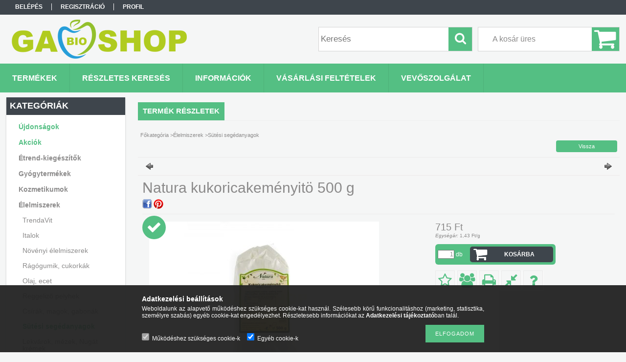

--- FILE ---
content_type: text/html; charset=UTF-8
request_url: https://www.gabioshop.hu/Natura-kukoricakemenyito-500-g
body_size: 19720
content:
<!DOCTYPE html PUBLIC "-//W3C//DTD XHTML 1.0 Transitional//EN" "http://www.w3.org/TR/xhtml1/DTD/xhtml1-transitional.dtd">
<html xmlns="http://www.w3.org/1999/xhtml" lang="hu" xml:lang="hu">
<head>

<meta content="width=device-width, initial-scale=1.0" name="viewport" />

<meta http-equiv="Content-Type" content="text/html; charset=utf-8">
<meta http-equiv="Content-Language" content="HU">
<meta http-equiv="Cache-Control" content="no-cache">
<meta name="description" content="Natura kukoricakeményitö 500 g, Biobolt, ahol összegyűjtöttük a legkedveltebb élelmiszereket, étrendkiegészítőket és vitaminokat. Kattints és nézd meg akciós kí">
<meta name="robots" content="index, follow">
<meta http-equiv="X-UA-Compatible" content="IE=Edge">
<meta property="og:site_name" content="GabioShop" />
<meta property="og:title" content="Natura kukoricakeményitö 500 g - GabioShop - Biobolt">
<meta property="og:description" content="Natura kukoricakeményitö 500 g, Biobolt, ahol összegyűjtöttük a legkedveltebb élelmiszereket, étrendkiegészítőket és vitaminokat. Kattints és nézd meg akciós kí">
<meta property="og:type" content="product">
<meta property="og:url" content="https://www.gabioshop.hu/Natura-kukoricakemenyito-500-g">
<meta property="og:image" content="https://www.gabioshop.hu/img/10849/5997848513562/5997848513562.jpg">
<meta name="google-site-verification" content="AJKJ26tQijRNtHa3UAYPL4t-aqXkRvVTuy51ZzzX4G4">
<meta name="mobile-web-app-capable" content="yes">
<meta name="apple-mobile-web-app-capable" content="yes">
<meta name="MobileOptimized" content="320">
<meta name="HandheldFriendly" content="true">

<title>Natura kukoricakeményitö 500 g - GabioShop - Biobolt</title>


<script type="text/javascript">
var service_type="shop";
var shop_url_main="https://www.gabioshop.hu";
var actual_lang="hu";
var money_len="0";
var money_thousend=" ";
var money_dec=",";
var shop_id=10849;
var unas_design_url="https:"+"/"+"/"+"www.gabioshop.hu"+"/"+"!common_design"+"/"+"base"+"/"+"001300"+"/";
var unas_design_code='001300';
var unas_base_design_code='1300';
var unas_design_ver=2;
var unas_design_subver=0;
var unas_shop_url='https://www.gabioshop.hu';
var responsive="yes";
var config_plus=new Array();
config_plus['product_tooltip']=1;
config_plus['cart_redirect']=1;
config_plus['money_type']='Ft';
config_plus['money_type_display']='Ft';
var lang_text=new Array();

var UNAS = UNAS || {};
UNAS.shop={"base_url":'https://www.gabioshop.hu',"domain":'www.gabioshop.hu',"username":'gaboca.unas.hu',"id":10849,"lang":'hu',"currency_type":'Ft',"currency_code":'HUF',"currency_rate":'1',"currency_length":0,"base_currency_length":0,"canonical_url":'https://www.gabioshop.hu/Natura-kukoricakemenyito-500-g'};
UNAS.design={"code":'001300',"page":'artdet'};
UNAS.api_auth="444041e10addc16763a9eafb8e6fc644";
UNAS.customer={"email":'',"id":0,"group_id":0,"without_registration":0};
UNAS.shop["category_id"]="395669";
UNAS.shop["sku"]="5997848513562";
UNAS.shop["product_id"]="124499290";
UNAS.shop["only_private_customer_can_purchase"] = false;
 

UNAS.text = {
    "button_overlay_close": `Bezár`,
    "popup_window": `Felugró ablak`,
    "list": `lista`,
    "updating_in_progress": `frissítés folyamatban`,
    "updated": `frissítve`,
    "is_opened": `megnyitva`,
    "is_closed": `bezárva`,
    "deleted": `törölve`,
    "consent_granted": `hozzájárulás megadva`,
    "consent_rejected": `hozzájárulás elutasítva`,
    "field_is_incorrect": `mező hibás`,
    "error_title": `Hiba!`,
    "product_variants": `termék változatok`,
    "product_added_to_cart": `A termék a kosárba került`,
    "product_added_to_cart_with_qty_problem": `A termékből csak [qty_added_to_cart] [qty_unit] került kosárba`,
    "product_removed_from_cart": `A termék törölve a kosárból`,
    "reg_title_name": `Név`,
    "reg_title_company_name": `Cégnév`,
    "number_of_items_in_cart": `Kosárban lévő tételek száma`,
    "cart_is_empty": `A kosár üres`,
    "cart_updated": `A kosár frissült`
};


UNAS.text["delete_from_compare"]= `Törlés összehasonlításból`;
UNAS.text["comparison"]= `Összehasonlítás`;

UNAS.text["delete_from_favourites"]= `Törlés a kedvencek közül`;
UNAS.text["add_to_favourites"]= `Kedvencekhez`;






window.lazySizesConfig=window.lazySizesConfig || {};
window.lazySizesConfig.loadMode=1;
window.lazySizesConfig.loadHidden=false;

window.dataLayer = window.dataLayer || [];
function gtag(){dataLayer.push(arguments)};
gtag('js', new Date());
</script>

<script src="https://www.gabioshop.hu/temp/shop_10849_607bf42b9d4433c5ddc24f800ba3ac2e.js?mod_time=1769013193" type="text/javascript"></script>

<link href="https://www.gabioshop.hu/temp/shop_10849_57b1b4a32dd91fbf744fb0c5d2354353.css?mod_time=1769013193" rel="stylesheet" type="text/css">

<link href="https://www.gabioshop.hu/Natura-kukoricakemenyito-500-g" rel="canonical">
    <link id="favicon-32x32" rel="icon" type="image/png" href="https://www.gabioshop.hu/!common_design/own/image/favicon_32x32.png" sizes="32x32">
    <link id="favicon-192x192" rel="icon" type="image/png" href="https://www.gabioshop.hu/!common_design/own/image/favicon_192x192.png" sizes="192x192">
            <link rel="apple-touch-icon" href="https://www.gabioshop.hu/!common_design/own/image/favicon_32x32.png" sizes="32x32">
        <link rel="apple-touch-icon" href="https://www.gabioshop.hu/!common_design/own/image/favicon_192x192.png" sizes="192x192">
        <script type="text/javascript">
        var google_consent=1;
    
        gtag('consent', 'default', {
           'ad_storage': 'denied',
           'ad_user_data': 'denied',
           'ad_personalization': 'denied',
           'analytics_storage': 'denied',
           'functionality_storage': 'denied',
           'personalization_storage': 'denied',
           'security_storage': 'granted'
        });

    
        gtag('consent', 'update', {
           'ad_storage': 'denied',
           'ad_user_data': 'denied',
           'ad_personalization': 'denied',
           'analytics_storage': 'denied',
           'functionality_storage': 'denied',
           'personalization_storage': 'denied',
           'security_storage': 'granted'
        });

        </script>
    

</head>

<body class='design_ver2' id="ud_shop_artdet">
<div id="image_to_cart" style="display:none; position:absolute; z-index:100000;"></div>
<div class="overlay_common overlay_warning" id="overlay_cart_add"></div>
<script type="text/javascript">$(document).ready(function(){ overlay_init("cart_add",{"onBeforeLoad":false}); });</script>
<div id="overlay_login_outer"></div>	
	<script type="text/javascript">
	$(document).ready(function(){
	    var login_redir_init="";

		$("#overlay_login_outer").overlay({
			onBeforeLoad: function() {
                var login_redir_temp=login_redir_init;
                if (login_redir_act!="") {
                    login_redir_temp=login_redir_act;
                    login_redir_act="";
                }

				                    var temp_href="https://www.gabioshop.hu/shop_login.php";
                    if (login_redir_temp!="") temp_href=temp_href+"?login_redir="+encodeURIComponent(login_redir_temp);
					location.href=temp_href;
								},
			top: 50,
						closeOnClick: (config_plus['overlay_close_on_click_forced'] === 1),
			onClose: function(event, overlayIndex) {
				$("#login_redir").val("");
			},
			load: false
		});
		
			});
	function overlay_login() {
		$(document).ready(function(){
			$("#overlay_login_outer").overlay().load();
		});
	}
	function overlay_login_remind() {
        if (unas_design_ver >= 5) {
            $("#overlay_remind").overlay().load();
        } else {
            $(document).ready(function () {
                $("#overlay_login_outer").overlay().close();
                setTimeout('$("#overlay_remind").overlay().load();', 250);
            });
        }
	}

    var login_redir_act="";
    function overlay_login_redir(redir) {
        login_redir_act=redir;
        $("#overlay_login_outer").overlay().load();
    }
	</script>  
	<div class="overlay_common overlay_info" id="overlay_remind"></div>
<script type="text/javascript">$(document).ready(function(){ overlay_init("remind",[]); });</script>

	<script type="text/javascript">
    	function overlay_login_error_remind() {
		$(document).ready(function(){
			load_login=0;
			$("#overlay_error").overlay().close();
			setTimeout('$("#overlay_remind").overlay().load();', 250);	
		});
	}
	</script>  
	<div class="overlay_common overlay_info" id="overlay_newsletter"></div>
<script type="text/javascript">$(document).ready(function(){ overlay_init("newsletter",[]); });</script>

<script type="text/javascript">
function overlay_newsletter() {
    $(document).ready(function(){
        $("#overlay_newsletter").overlay().load();
    });
}
</script>
<div class="overlay_common overlay_error" id="overlay_script"></div>
<script type="text/javascript">$(document).ready(function(){ overlay_init("script",[]); });</script>
    <script>
    $(document).ready(function() {
        $.ajax({
            type: "GET",
            url: "https://www.gabioshop.hu/shop_ajax/ajax_stat.php",
            data: {master_shop_id:"10849",get_ajax:"1"}
        });
    });
    </script>
    

<div id='banner_popup_bx_content'></div>

<div id="container">
	

    <div id="menu_resp">
        <a class="resp_close_plus"><span></span></a>
        <ul> 
            <li>
    
        
            
                <script type='text/javascript'>
                    function overlay_login() {
                        $(document).ready(function(){
                            $("#overlay_login_outer").overlay().load();
                        });
                    }
                </script>
                <a href="javascript:overlay_login();" class="text_normal">Belépés</a>
            

            
        

        
        

        

    
</li>
            <li><a href="https://www.gabioshop.hu/shop_reg.php"><strong>Regisztráció</strong></a></li>
            <li><a href="https://www.gabioshop.hu/shop_order_track.php"><strong>Profil</strong></a></li>
            <li><a href="https://www.gabioshop.hu/shop_help.php"><strong>Vásárlási feltételek</strong></a></li>
            <li><a href="https://www.gabioshop.hu/shop_searchcomplex.php"><strong>Részletes keresés</strong></a></li>
            <li><a href="https://www.gabioshop.hu/shop_contact.php"><strong>Információk</strong></a></li>                            
            <li>
    <a href="javascript:overlay_newsletter();" class="text_normal">Hírlevél</a>


</li>
            <li><ul><li class="menu_item_plus menu_item_1" id="menu_item_id_878642"><span class="menu_item_inner"><a href="https://www.gabioshop.hu/vevoszolgalat" target="_top"><strong>Vevőszolgálat</strong></a></span></li></ul></li>
        </ul> 
        <div id="resp_banner_box">
            
            
            
            
        </div>                             
    </div>  	
    
    <div id="header">
    	<div id="header_top">
        	<div id="header_menu">
                	<ul>
						<li class="login">
    
        
            
                <script type='text/javascript'>
                    function overlay_login() {
                        $(document).ready(function(){
                            $("#overlay_login_outer").overlay().load();
                        });
                    }
                </script>
                <a href="javascript:overlay_login();" class="text_normal">Belépés</a>
            

            
        

        
        

        

    
</li>
                        <li><a href="https://www.gabioshop.hu/shop_reg.php"><strong>Regisztráció</strong></a></li>                    
                        <li><a href="https://www.gabioshop.hu/shop_order_track.php"><strong>Profil</strong></a>	</li>
                    </ul>         
            </div>
        	<div id="money_lang">
            	<div id="money"></div>                  
            	<div id="lang"></div>
                <div id="lang_small"></div>
                <div class="clear_fix"></div>
            </div>
            <script type="text/javascript">
				if($("#money").html()=="") {
					$("#money").hide();
				}
				if($("#lang").html()=="") {
					$("#lang").hide();
				}						
			</script>	
            <div class="clear_fix"></div>
        </div>	
    	<div id="header_container">
        	<div id="logo"><div id='head_bx_content'><!-- UnasElement {type:slide_bx} -->
<div id="head_bx_slide" class="bxSlider">
	<a id="head_bx_slide_0" href="https://www.gabioshop.hu"><img src="https://www.gabioshop.hu/shop_pic.php?time=1541241371&width=380&height=80&design_element=head_bx_slide_0.png" border="0" title="Biobolt" alt="Biobolt" /></a>
</div>
<script type="text/javascript">
$(document).ready(function(){
	$("#head_bx_slide").bxSlider({
		auto:false,
		pager:false,
		mode:"horizontal",
		speed:500,
		pause:4000
	});
});
</script></div></div>
            <div id="cart"><div id='box_cart_content' class='box_content'>

    

    

    
        <div class='box_cart_item'>
            <a href='https://www.gabioshop.hu/shop_cart.php' class='text_small'>
                <span class='text_small'>
                    

                    

                    
                        <span class='box_cart_empty'>A kosár üres</span>
                        
                    
                </span>
            </a>
        </div>
    

    

    

    

    

    

    
        <script type="text/javascript">
            $("#cart").click(function() {
                document.location.href="https://www.gabioshop.hu/shop_cart.php";
            });
        </script>
    

</div></div>
            <div id="search"><div id='box_search_content' class='box_content'>
    <form name="form_include_search" id="form_include_search" action="https://www.gabioshop.hu/shop_search.php" method="get">
        <div class='box_search_field'><label><span class="text_small">Kifejezés:</span></label><span class="text_input"><input name="q" id="box_search_input" type="text" maxlength="255" class="text_small js-search-input" value="" placeholder="Keresés" /></span></div>
        <div class='box_search_button'><span class="text_button"><input type="submit" value="Keres" class="text_small" /></span></div>
    </form>
</div></div>
            
                <div id="header_container_inner_mobile">
                    <a href="#" onclick="responsive_cat_menu(); return false;" class="header_category_icon"><span></span>Kategóriák</a>
                        
                    <div id="header_container_inner_mobile_plusmenu"><a href="#" class="header_plusmenu_icon"><span></span></a></div>                
                    <div id="header_container_inner_mobile_cart"><a id="header_cart_button" href="https://www.gabioshop.hu/shop_cart.php"></a></div>
                    <a href="#" id="header_search_icon"><span></span></a>
                    <a href="#" id="header_filter_icon"><span></span></a> 
                    
                    <div id="header_container_inner_mobile_filter">
                        <div id="header_container_inner_mobile_filter_title"><a class="resp_close"><span></span></a></div>
                        <div id="header_container_inner_mobile_filter_container"></div>
                    </div>                    
                    <div class="clear_fix"></div>
                    
                    <script type="text/javascript">
						if ($("#box_filter_content").length=="") {
							$("a#header_filter_icon").hide();	
						}
					</script>
                                                                  
                </div>            
                        
            <div class="clear_fix"></div>
        </div>	
        <div id="header_bottom"><!-- --></div>
    </div>
    
    <div id="content">
    
        <div id="responsive_cat_menu"><div id="responsive_cat_menu_content"><script type="text/javascript">var responsive_menu='$(\'#responsive_cat_menu ul\').responsive_menu({ajax_type: "GET",ajax_param_str: "cat_key|aktcat",ajax_url: "https://www.gabioshop.hu/shop_ajax/ajax_box_cat.php",ajax_data: "master_shop_id=10849&lang_master=hu&get_ajax=1&type=responsive_call&box_var_name=shop_cat&box_var_already=no&box_var_responsive=yes&box_var_section=content&box_var_highlight=yes&box_var_type=normal&box_var_multilevel_id=responsive_cat_menu",menu_id: "responsive_cat_menu"});'; </script><div class="responsive_menu"><div class="responsive_menu_nav"><div class="responsive_menu_navtop"><div class="responsive_menu_back "></div><div class="responsive_menu_title ">Kategóriák</div><div class="responsive_menu_close "></div></div><div class="responsive_menu_navbottom"></div></div><div class="responsive_menu_content"><ul style="display:none;"><li><a href="https://www.gabioshop.hu/shop_artspec.php?artspec=2" class="text_small">Újdonságok</a></li><li><a href="https://www.gabioshop.hu/shop_artspec.php?artspec=1" class="text_small">Akciók</a></li><li><div class="next_level_arrow"></div><span class="ajax_param">101299|395669</span><a href="https://www.gabioshop.hu/sct/101299/Etrend-kiegeszitok" class="text_small has_child resp_clickable" onclick="return false;">Étrend-kiegészítők</a></li><li><div class="next_level_arrow"></div><span class="ajax_param">858076|395669</span><a href="https://www.gabioshop.hu/sct/858076/Gyogytermekek" class="text_small has_child resp_clickable" onclick="return false;">Gyógytermékek </a></li><li><div class="next_level_arrow"></div><span class="ajax_param">745953|395669</span><a href="https://www.gabioshop.hu/sct/745953/Kozmetikumok" class="text_small has_child resp_clickable" onclick="return false;">Kozmetikumok</a></li><li class="active_menu"><div class="next_level_arrow"></div><span class="ajax_param">930009|395669</span><a href="https://www.gabioshop.hu/sct/930009/Elelmiszerek" class="text_small has_child resp_clickable" onclick="return false;">Élelmiszerek</a></li><li><div class="next_level_arrow"></div><span class="ajax_param">768305|395669</span><a href="https://www.gabioshop.hu/sct/768305/Tisztitoszerek" class="text_small has_child resp_clickable" onclick="return false;">Tisztítószerek</a></li><li><span class="ajax_param">207457|395669</span><a href="https://www.gabioshop.hu/spl/207457/Egyeb-reformelelmiszer" class="text_small resp_clickable" onclick="return false;">Egyéb reformélelmiszer</a></li><li><span class="ajax_param">793434|395669</span><a href="https://www.gabioshop.hu/spl/793434/Antioxidansok" class="text_small resp_clickable" onclick="return false;">Antioxidánsok</a></li><li><span class="ajax_param">484176|395669</span><a href="https://www.gabioshop.hu/spl/484176/Vajak" class="text_small resp_clickable" onclick="return false;">Vajak</a></li><li><span class="ajax_param">322937|395669</span><a href="https://www.gabioshop.hu/spl/322937/Gyogyvizek" class="text_small resp_clickable" onclick="return false;">Gyógyvizek</a></li><li><span class="ajax_param">219163|395669</span><a href="https://www.gabioshop.hu/spl/219163/Svedcseppek-tinkturak" class="text_small resp_clickable" onclick="return false;">Svédcseppek, tinktúrák</a></li><li><span class="ajax_param">271303|395669</span><a href="https://www.gabioshop.hu/spl/271303/Egyeb-tejhelyettesitok" class="text_small resp_clickable" onclick="return false;">Egyéb tejhelyettesítők</a></li><li><span class="ajax_param">127021|395669</span><a href="https://www.gabioshop.hu/spl/127021/Specialis-olajok" class="text_small resp_clickable" onclick="return false;">Speciális olajok</a></li><li><span class="ajax_param">150426|395669</span><a href="https://www.gabioshop.hu/spl/150426/Sos-snackek" class="text_small resp_clickable" onclick="return false;">Sós snackek</a></li><li><span class="ajax_param">137202|395669</span><a href="https://www.gabioshop.hu/spl/137202/Egyeb-termekek" class="text_small resp_clickable" onclick="return false;">Egyéb termékek</a></li><li><span class="ajax_param">241331|395669</span><a href="https://www.gabioshop.hu/spl/241331/Immunerosites" class="text_small resp_clickable" onclick="return false;">Immunerősítés</a></li><li><span class="ajax_param">125163|395669</span><a href="https://www.gabioshop.hu/spl/125163/Novenyi-italok" class="text_small resp_clickable" onclick="return false;">Növényi italok</a></li><li><span class="ajax_param">545145|395669</span><a href="https://www.gabioshop.hu/spl/545145/Sziv-verkeringes-koleszterin" class="text_small resp_clickable" onclick="return false;">Szív, vérkeringés, koleszterin</a></li><li><span class="ajax_param">202206|395669</span><a href="https://www.gabioshop.hu/spl/202206/D-vitamin" class="text_small resp_clickable" onclick="return false;">D-vitamin</a></li><li><span class="ajax_param">600192|395669</span><a href="https://www.gabioshop.hu/spl/600192/Szilard-szappan" class="text_small resp_clickable" onclick="return false;">Szilárd szappan</a></li><li><span class="ajax_param">146433|395669</span><a href="https://www.gabioshop.hu/spl/146433/Aszalmanyok" class="text_small resp_clickable" onclick="return false;">Aszalmányok</a></li><li><span class="ajax_param">678685|395669</span><a href="https://www.gabioshop.hu/spl/678685/Orlemenyek" class="text_small resp_clickable" onclick="return false;">Örlemények</a></li><li><span class="ajax_param">146656|395669</span><a href="https://www.gabioshop.hu/spl/146656/Muzlik" class="text_small resp_clickable" onclick="return false;">Müzlik </a></li><li><span class="ajax_param">173472|395669</span><a href="https://www.gabioshop.hu/spl/173472/Nyomelemek" class="text_small resp_clickable" onclick="return false;">Nyomelemek </a></li><li><span class="ajax_param">397702|395669</span><a href="https://www.gabioshop.hu/spl/397702/Glutenmentes-edessegek" class="text_small resp_clickable" onclick="return false;">Gluténmentes édességek</a></li><li><span class="ajax_param">263866|395669</span><a href="https://www.gabioshop.hu/spl/263866/Hidegkonyhai-termekek-salatak" class="text_small resp_clickable" onclick="return false;">Hidegkonyhai termékek, saláták</a></li><li><span class="ajax_param">765366|395669</span><a href="https://www.gabioshop.hu/spl/765366/Gyumolcslevek" class="text_small resp_clickable" onclick="return false;">Gyümölcslevek</a></li><li><span class="ajax_param">946918|395669</span><a href="https://www.gabioshop.hu/spl/946918/Ginseng-keszitmenyek" class="text_small resp_clickable" onclick="return false;">Ginseng készítmények</a></li><li><span class="ajax_param">113785|395669</span><a href="https://www.gabioshop.hu/spl/113785/Paleo-lisztkeverekek" class="text_small resp_clickable" onclick="return false;">Paleo lisztkeverékek</a></li><li><span class="ajax_param">971797|395669</span><a href="https://www.gabioshop.hu/spl/971797/Sok" class="text_small resp_clickable" onclick="return false;">Sók</a></li><li><span class="ajax_param">274697|395669</span><a href="https://www.gabioshop.hu/spl/274697/Egyeb-edessegek" class="text_small resp_clickable" onclick="return false;">Egyéb édességek</a></li><li><span class="ajax_param">429152|395669</span><a href="https://www.gabioshop.hu/spl/429152/Fogkefe" class="text_small resp_clickable" onclick="return false;">Fogkefe</a></li><li><span class="ajax_param">223565|395669</span><a href="https://www.gabioshop.hu/spl/223565/Izulet-reuma" class="text_small resp_clickable" onclick="return false;">Izület, reuma</a></li><li><span class="ajax_param">696460|395669</span><a href="https://www.gabioshop.hu/spl/696460/Gyomor-emesztes" class="text_small resp_clickable" onclick="return false;">Gyomor, emésztés</a></li><li><span class="ajax_param">403129|395669</span><a href="https://www.gabioshop.hu/spl/403129/Paleo-kenyerek" class="text_small resp_clickable" onclick="return false;">Paleo kenyerek</a></li><li><span class="ajax_param">307517|395669</span><a href="https://www.gabioshop.hu/spl/307517/Bor-haj-korom" class="text_small resp_clickable" onclick="return false;">Bőr, haj, köröm</a></li><li><span class="ajax_param">889393|395669</span><a href="https://www.gabioshop.hu/spl/889393/Idegerosito-nyugtato" class="text_small resp_clickable" onclick="return false;">Idegerősítő, nyugtató</a></li><li><span class="ajax_param">938497|395669</span><a href="https://www.gabioshop.hu/spl/938497/Glutenmentes-pekaru" class="text_small resp_clickable" onclick="return false;">Gluténmentes pékáru</a></li><li><span class="ajax_param">514630|395669</span><a href="https://www.gabioshop.hu/spl/514630/Fogyasztoszerek" class="text_small resp_clickable" onclick="return false;">Fogyasztószerek</a></li><li><span class="ajax_param">382311|395669</span><a href="https://www.gabioshop.hu/spl/382311/Hugyholyag-prosztata" class="text_small resp_clickable" onclick="return false;">Húgyhólyag, prosztata</a></li><li><span class="ajax_param">472249|395669</span><a href="https://www.gabioshop.hu/spl/472249/Aminosavak-feherjek" class="text_small resp_clickable" onclick="return false;">Aminosavak, fehérjék</a></li><li><span class="ajax_param">549988|395669</span><a href="https://www.gabioshop.hu/spl/549988/Egyeb-koretek" class="text_small resp_clickable" onclick="return false;">Egyéb köretek</a></li><li><span class="ajax_param">865252|395669</span><a href="https://www.gabioshop.hu/spl/865252/Egyeb-glutenmentes-termekek" class="text_small resp_clickable" onclick="return false;">Egyéb gluténmentes termékek</a></li><li><span class="ajax_param">982986|395669</span><a href="https://www.gabioshop.hu/spl/982986/Egyeb-reggelizok" class="text_small resp_clickable" onclick="return false;">Egyéb reggelizők</a></li><li><span class="ajax_param">769378|395669</span><a href="https://www.gabioshop.hu/spl/769378/Lekvarok" class="text_small resp_clickable" onclick="return false;">Lekvárok</a></li><li><span class="ajax_param">397982|395669</span><a href="https://www.gabioshop.hu/spl/397982/Felkesz-elokeszitett-lisztek" class="text_small resp_clickable" onclick="return false;">Félkész/ előkészített lisztek</a></li><li><span class="ajax_param">140346|395669</span><a href="https://www.gabioshop.hu/spl/140346/Testapolok" class="text_small resp_clickable" onclick="return false;">Testápolók</a></li><li><span class="ajax_param">600552|395669</span><a href="https://www.gabioshop.hu/spl/600552/Hajapolo-eszkozok" class="text_small resp_clickable" onclick="return false;">Hajápoló eszközök</a></li><li><span class="ajax_param">705949|395669</span><a href="https://www.gabioshop.hu/spl/705949/Masszazskremek-olajok" class="text_small resp_clickable" onclick="return false;">Masszázskrémek,-olajok</a></li><li><span class="ajax_param">203401|395669</span><a href="https://www.gabioshop.hu/spl/203401/Multivitaminok" class="text_small resp_clickable" onclick="return false;">Multivitaminok</a></li><li><span class="ajax_param">735398|395669</span><a href="https://www.gabioshop.hu/spl/735398/Napozoszer" class="text_small resp_clickable" onclick="return false;">Napozószer</a></li><li><span class="ajax_param">548457|395669</span><a href="https://www.gabioshop.hu/spl/548457/Gyogy-es-sportkremek" class="text_small resp_clickable" onclick="return false;">Gyógy- és sportkrémek</a></li><li><span class="ajax_param">451906|395669</span><a href="https://www.gabioshop.hu/spl/451906/Fertotlenitok" class="text_small resp_clickable" onclick="return false;">Fertőtlenítők</a></li><li><span class="ajax_param">709065|395669</span><a href="https://www.gabioshop.hu/spl/709065/Aszalmany" class="text_small resp_clickable" onclick="return false;">Aszalmány</a></li><li><span class="ajax_param">437455|395669</span><a href="https://www.gabioshop.hu/spl/437455/Melegetel" class="text_small resp_clickable" onclick="return false;">Melegétel</a></li><li><span class="ajax_param">510736|395669</span><a href="https://www.gabioshop.hu/spl/510736/Tofu-szojatermek" class="text_small resp_clickable" onclick="return false;">Tofu, szójatermék</a></li><li><span class="ajax_param">458169|395669</span><a href="https://www.gabioshop.hu/spl/458169/Szarazteszta" class="text_small resp_clickable" onclick="return false;">Száraztészta</a></li><li><span class="ajax_param">504546|395669</span><a href="https://www.gabioshop.hu/spl/504546/Kalcium-magnezium" class="text_small resp_clickable" onclick="return false;">Kalcium, magnézium</a></li><li><span class="ajax_param">668099|395669</span><a href="https://www.gabioshop.hu/spl/668099/Novenyi-olaj-zsir" class="text_small resp_clickable" onclick="return false;">Növényi olaj, zsír</a></li><li><div class="next_level_arrow"></div><span class="ajax_param">959856|395669</span><a href="https://www.gabioshop.hu/sct/959856/Titania-Manikur-pedikur-eszkozok-Solingeni" class="text_small has_child resp_clickable" onclick="return false;">Titánia Manikűr, pedikűr eszközök Solingeni </a></li><li><span class="ajax_param">208741|395669</span><a href="https://www.gabioshop.hu/spl/208741/Szaloncukor-diabetikus-paleo" class="text_small resp_clickable" onclick="return false;">Szaloncukor ,diabetikus, paleo.</a></li><li><div class="next_level_arrow"></div><span class="ajax_param">542574|395669</span><a href="https://www.gabioshop.hu/sct/542574/egeszsegugyi-termek" class="text_small has_child resp_clickable" onclick="return false;">egészségügyi termék</a></li><li><div class="next_level_arrow"></div><span class="ajax_param">372565|395669</span><a href="https://www.gabioshop.hu/sct/372565/BATZ-papucs-masodosztalyu-szepseghibas-termekek" class="text_small has_child resp_clickable" onclick="return false;">BATZ papucs másodosztályú, szépséghibás  termékek</a></li></ul></div></div></div></div>    
    
    	<div id="content_top">
        	<div id="content_top_menu_full_sf" class="content_top_menu">
            	<ul>
                	<li><a href="https://www.gabioshop.hu/sct/0/"><strong>Termékek</strong></a></li>
                    <li><a href="https://www.gabioshop.hu/shop_searchcomplex.php"><strong>Részletes keresés</strong></a></li>
                    <li><a href="https://www.gabioshop.hu/shop_contact.php"><strong>Információk</strong></a></li>
                    <li><a href="https://www.gabioshop.hu/shop_help.php"><strong>Vásárlási feltételek</strong></a></li>
                    
                    <li class="menu_item_plus menu_item_1" id="menu_item_id_878642"><span class="menu_item_inner"><a href="https://www.gabioshop.hu/vevoszolgalat" target="_top"><strong>Vevőszolgálat</strong></a></span></li>
                </ul>
            </div>

            <div id="content_top_menu_1000" class="content_top_menu"><div id="menu_content15"><ul><li class="menu_item_1"><span class="menu_item_inner"><a href="https://www.gabioshop.hu/sct/0/"><strong>Termékek</strong></a></span></li><li class="menu_item_2"><span class="menu_item_inner"><a href="https://www.gabioshop.hu/shop_searchcomplex.php"><strong>Részletes keresés</strong></a></span></li><li class="menu_item_3"><span class="menu_item_inner"><a href="https://www.gabioshop.hu/shop_contact.php"><strong>Információk</strong></a></span></li><li class="menu_item_4"><span class="menu_item_inner"><a href="https://www.gabioshop.hu/shop_help.php"><strong>Vásárlási feltételek</strong></a></span></li></ul></div></div>
        </div>
        <div id="content_container_outer"><div id="content_container"><div id="content_container_inner">    
        	
            <div id="left">
                <div id="box_left">
                	
                    
                    
                    <div id="left_home_full">
                    
                    </div>
                    
                    <div id="left_home_1000">
                    
                    <div id="left_cms_full">
                    <div class="box_left_top"><!-- --></div>
                    <div class="box_left_container"><ul><li class="menu_item_plus menu_item_1" id="menu_item_id_878642"><span class="menu_item_inner"><a href="https://www.gabioshop.hu/vevoszolgalat" target="_top"><strong>Vevőszolgálat</strong></a></span></li></ul></div>
                    <div class="box_left_bottom"><!-- --></div>
                    </div>
                    
                    </div>	                                                        	
                
                    <div id='box_container_shop_cat' class='box_container_1'>
                    <div class="box_left_full">
                        <div class="box_left_top"><!-- --></div>
                        <div class="box_left_title">Kategóriák</div>
                        <div class="box_left_container"><div id='box_cat_content' class='box_content box_cat_type_normal'><ul id='box_cat_main'><li id='box_cat_spec_new'><span class='box_cat_spec'><a href='https://www.gabioshop.hu/shop_artspec.php?artspec=2' class='text_small'><span class='text_color_fault'>Újdonságok</span></a></span></li><li id='box_cat_spec_akcio'><span class='box_cat_spec'><a href='https://www.gabioshop.hu/shop_artspec.php?artspec=1' class='text_small'><span class='text_color_fault'>Akciók</span></a></span></li><li id='box_cat_1_101299' class=' hasChildren'><span class='text_small box_cat_style0 box_cat_level0 text_style_strong'><a href='https://www.gabioshop.hu/sct/101299/Etrend-kiegeszitok' class='text_small text_style_strong box_cat_click_level0' >Étrend-kiegészítők</a></span></li><li id='box_cat_1_858076' class=' hasChildren'><span class='text_small box_cat_style0 box_cat_level0 text_style_strong'><a href='https://www.gabioshop.hu/sct/858076/Gyogytermekek' class='text_small text_style_strong box_cat_click_level0' >Gyógytermékek </a></span></li><li id='box_cat_1_745953' class=' hasChildren'><span class='text_small box_cat_style0 box_cat_level0 text_style_strong'><a href='https://www.gabioshop.hu/sct/745953/Kozmetikumok' class='text_small text_style_strong box_cat_click_level0' >Kozmetikumok</a></span></li><li id='box_cat_1_930009' class=' open'><span class='text_small box_cat_style0 box_cat_level0 text_style_strong'><a href='https://www.gabioshop.hu/sct/930009/Elelmiszerek' class='text_small text_style_strong box_cat_click_level0' >Élelmiszerek</a></span><ul><li id='box_cat_2_548146' class=' hasChildren'><span class='text_small box_cat_style1 box_cat_level2'><a href='https://www.gabioshop.hu/sct/548146/TrendaVit' class='text_small box_cat_click_level2' >TrendaVit</a></span></li><li id='box_cat_2_133947' class=' hasChildren'><span class='text_small box_cat_style1 box_cat_level2'><a href='https://www.gabioshop.hu/sct/133947/Italok' class='text_small box_cat_click_level2' >Italok</a></span></li><li id='box_cat_2_839533' class=' hasChildren'><span class='text_small box_cat_style1 box_cat_level2'><a href='https://www.gabioshop.hu/sct/839533/Novenyi-elelmiszerek' class='text_small box_cat_click_level2' >Növényi élelmiszerek</a></span></li><li id='box_cat_2_472277' class=' hasChildren'><span class='text_small box_cat_style1 box_cat_level2'><a href='https://www.gabioshop.hu/sct/472277/Ragogumik-cukorkak' class='text_small box_cat_click_level2' >Rágógumik, cukorkák</a></span></li><li id='box_cat_2_297529' class=' hasChildren'><span class='text_small box_cat_style1 box_cat_level2'><a href='https://www.gabioshop.hu/sct/297529/Olaj-ecet' class='text_small box_cat_click_level2' >Olaj, ecet</a></span></li><li id='box_cat_2_106366' class=''><span class='text_small box_cat_style1 box_cat_level2'><a href='https://www.gabioshop.hu/spl/106366/Reggelizo-pelyhek' class='text_small box_cat_click_level2' >Reggelizõ pelyhek</a></span></li><li id='box_cat_2_783786' class=' hasChildren'><span class='text_small box_cat_style1 box_cat_level2'><a href='https://www.gabioshop.hu/sct/783786/Csirak-magok-gabonak' class='text_small box_cat_click_level2' >Csírák, magok, gabonák</a></span></li><li id='box_cat_2_395669' class=''><span class='text_small box_cat_style1 box_cat_level2 text_color_fault text_style_strong'><a href='https://www.gabioshop.hu/spl/395669/Sutesi-segedanyagok' class='text_small text_color_fault text_style_strong box_cat_click_level2' >Sütési segédanyagok</a></span></li><li id='box_cat_2_115748' class=' hasChildren'><span class='text_small box_cat_style1 box_cat_level2'><a href='https://www.gabioshop.hu/sct/115748/Lekvarok-mezek-Nugat-kremek' class='text_small box_cat_click_level2' >Lekvárok, mézek, Nugát krémek</a></span></li><li id='box_cat_2_864042' class=' hasChildren'><span class='text_small box_cat_style1 box_cat_level2'><a href='https://www.gabioshop.hu/sct/864042/Snackek-aszalmanyok' class='text_small box_cat_click_level2' >Snackek, aszalmányok</a></span></li><li id='box_cat_2_317801' class=' hasChildren'><span class='text_small box_cat_style1 box_cat_level2'><a href='https://www.gabioshop.hu/sct/317801/Lisztek' class='text_small box_cat_click_level2' >Lisztek</a></span></li><li id='box_cat_2_929606' class=' hasChildren'><span class='text_small box_cat_style1 box_cat_level2'><a href='https://www.gabioshop.hu/sct/929606/Istant-etelalapok-levesporok' class='text_small box_cat_click_level2' >Istant ételalapok, levesporok</a></span></li><li id='box_cat_2_465812' class=' hasChildren'><span class='text_small box_cat_style1 box_cat_level2'><a href='https://www.gabioshop.hu/sct/465812/Glutenmentes-termekek' class='text_small box_cat_click_level2' >Gluténmentes termékek</a></span></li><li id='box_cat_2_158067' class=''><span class='text_small box_cat_style1 box_cat_level2'><a href='https://www.gabioshop.hu/spl/158067/Egyeb-alapveto-elelmiszerek' class='text_small box_cat_click_level2' >Egyéb alapvetõ élelmiszerek</a></span></li><li id='box_cat_2_988991' class=' hasChildren'><span class='text_small box_cat_style1 box_cat_level2'><a href='https://www.gabioshop.hu/sct/988991/Rizs-teszta-huvelyesek' class='text_small box_cat_click_level2' >Rizs, tészta, hüvelyesek</a></span></li><li id='box_cat_2_247464' class=' hasChildren'><span class='text_small box_cat_style1 box_cat_level2'><a href='https://www.gabioshop.hu/sct/247464/Tejtermekek-pekaru-sutemenyek' class='text_small box_cat_click_level2' >Tejtermékek, pékáru, sütemények</a></span></li><li id='box_cat_2_303233' class=''><span class='text_small box_cat_style1 box_cat_level2'><a href='https://www.gabioshop.hu/spl/303233/Vega-huspotlok' class='text_small box_cat_click_level2' >Vega húspótlók</a></span></li><li id='box_cat_2_764255' class=' hasChildren'><span class='text_small box_cat_style1 box_cat_level2'><a href='https://www.gabioshop.hu/sct/764255/Szoszok-martasok-poralapok' class='text_small box_cat_click_level2' >Szószok, mártások, poralapok</a></span></li><li id='box_cat_2_568671' class=''><span class='text_small box_cat_style1 box_cat_level2'><a href='https://www.gabioshop.hu/spl/568671/Reformelelmiszerek' class='text_small box_cat_click_level2' >Reformélelmiszerek</a></span></li><li id='box_cat_2_659166' class=' hasChildren'><span class='text_small box_cat_style1 box_cat_level2'><a href='https://www.gabioshop.hu/sct/659166/Etelizesites' class='text_small box_cat_click_level2' >Ételízesítés</a></span></li><li id='box_cat_2_891015' class=''><span class='text_small box_cat_style1 box_cat_level2'><a href='https://www.gabioshop.hu/spl/891015/Szoja-es-rizspudingok' class='text_small box_cat_click_level2' >Szója- és rizspudingok</a></span></li><li id='box_cat_2_257915' class=' hasChildren'><span class='text_small box_cat_style1 box_cat_level2'><a href='https://www.gabioshop.hu/sct/257915/Cukor-edesitoszerek' class='text_small box_cat_click_level2' >Cukor, édesítőszerek</a></span></li><li id='box_cat_2_716637' class=' hasChildren'><span class='text_small box_cat_style1 box_cat_level2'><a href='https://www.gabioshop.hu/sct/716637/Kekszek-napolyik-csokoladek' class='text_small box_cat_click_level2' >Kekszek, nápolyik, csokoládék</a></span></li><li id='box_cat_2_649864' class=' hasChildren'><span class='text_small box_cat_style1 box_cat_level2'><a href='https://www.gabioshop.hu/sct/649864/Dia-vital' class='text_small box_cat_click_level2' >Dia-vitál</a></span></li><li id='box_cat_2_299301' class=''><span class='text_small box_cat_style1 box_cat_level2'><a href='https://www.gabioshop.hu/spl/299301/Pastetomok' class='text_small box_cat_click_level2' >Pástétomok</a></span></li><li id='box_cat_2_253365' class=''><span class='text_small box_cat_style1 box_cat_level2'><a href='https://www.gabioshop.hu/spl/253365/Laktozmentes-termekek' class='text_small box_cat_click_level2' >Laktózmentes termékek</a></span></li><li id='box_cat_2_649010' class=''><span class='text_small box_cat_style1 box_cat_level2'><a href='https://www.gabioshop.hu/spl/649010/Halkonzervek' class='text_small box_cat_click_level2' >Halkonzervek</a></span></li><li id='box_cat_2_661539' class=' hasChildren'><span class='text_small box_cat_style1 box_cat_level2'><a href='https://www.gabioshop.hu/sct/661539/Konzervekbefottek-savanyusagok' class='text_small box_cat_click_level2' >Konzervek,befőttek, savanyúságok</a></span></li><li id='box_cat_2_400805' class=' hasChildren'><span class='text_small box_cat_style1 box_cat_level2'><a href='https://www.gabioshop.hu/sct/400805/Paleo' class='text_small box_cat_click_level2' >Paleo</a></span></li><li id='box_cat_2_761268' class=''><span class='text_small box_cat_style1 box_cat_level2'><a href='https://www.gabioshop.hu/spl/761268/Egyeb-reformelelmiszer' class='text_small box_cat_click_level2' >Egyéb reformélelmiszer</a></span></li><li id='box_cat_2_645586' class=''><span class='text_small box_cat_style1 box_cat_level2'><a href='https://www.gabioshop.hu/spl/645586/Egyeb-diabetikus-termekek' class='text_small box_cat_click_level2' >Egyéb diabetikus termékek</a></span></li><li id='box_cat_2_886790' class=''><span class='text_small box_cat_style1 box_cat_level2'><a href='https://www.gabioshop.hu/spl/886790/Pudingporok' class='text_small box_cat_click_level2' >Pudingporok</a></span></li><li id='box_cat_2_840959' class=''><span class='text_small box_cat_style1 box_cat_level2'><a href='https://www.gabioshop.hu/spl/840959/Hidegkonyhai-termekek-salatak' class='text_small box_cat_click_level2' >Hidegkonyhai termékek, saláták</a></span></li></ul></li><li id='box_cat_1_768305' class=' hasChildren'><span class='text_small box_cat_style0 box_cat_level0 text_style_strong'><a href='https://www.gabioshop.hu/sct/768305/Tisztitoszerek' class='text_small text_style_strong box_cat_click_level0' >Tisztítószerek</a></span></li><li id='box_cat_1_207457' class=''><span class='text_small box_cat_style0 box_cat_level0 text_style_strong'><a href='https://www.gabioshop.hu/spl/207457/Egyeb-reformelelmiszer' class='text_small text_style_strong box_cat_click_level0' >Egyéb reformélelmiszer</a></span></li><li id='box_cat_1_793434' class=''><span class='text_small box_cat_style0 box_cat_level0 text_style_strong'><a href='https://www.gabioshop.hu/spl/793434/Antioxidansok' class='text_small text_style_strong box_cat_click_level0' >Antioxidánsok</a></span></li><li id='box_cat_1_484176' class=''><span class='text_small box_cat_style0 box_cat_level0 text_style_strong'><a href='https://www.gabioshop.hu/spl/484176/Vajak' class='text_small text_style_strong box_cat_click_level0' >Vajak</a></span></li><li id='box_cat_1_322937' class=''><span class='text_small box_cat_style0 box_cat_level0 text_style_strong'><a href='https://www.gabioshop.hu/spl/322937/Gyogyvizek' class='text_small text_style_strong box_cat_click_level0' >Gyógyvizek</a></span></li><li id='box_cat_1_219163' class=''><span class='text_small box_cat_style0 box_cat_level0 text_style_strong'><a href='https://www.gabioshop.hu/spl/219163/Svedcseppek-tinkturak' class='text_small text_style_strong box_cat_click_level0' >Svédcseppek, tinktúrák</a></span></li><li id='box_cat_1_271303' class=''><span class='text_small box_cat_style0 box_cat_level0 text_style_strong'><a href='https://www.gabioshop.hu/spl/271303/Egyeb-tejhelyettesitok' class='text_small text_style_strong box_cat_click_level0' >Egyéb tejhelyettesítők</a></span></li><li id='box_cat_1_127021' class=''><span class='text_small box_cat_style0 box_cat_level0 text_style_strong'><a href='https://www.gabioshop.hu/spl/127021/Specialis-olajok' class='text_small text_style_strong box_cat_click_level0' >Speciális olajok</a></span></li><li id='box_cat_1_150426' class=''><span class='text_small box_cat_style0 box_cat_level0 text_style_strong'><a href='https://www.gabioshop.hu/spl/150426/Sos-snackek' class='text_small text_style_strong box_cat_click_level0' >Sós snackek</a></span></li><li id='box_cat_1_137202' class=''><span class='text_small box_cat_style0 box_cat_level0 text_style_strong'><a href='https://www.gabioshop.hu/spl/137202/Egyeb-termekek' class='text_small text_style_strong box_cat_click_level0' >Egyéb termékek</a></span></li><li id='box_cat_1_241331' class=''><span class='text_small box_cat_style0 box_cat_level0 text_style_strong'><a href='https://www.gabioshop.hu/spl/241331/Immunerosites' class='text_small text_style_strong box_cat_click_level0' >Immunerősítés</a></span></li><li id='box_cat_1_125163' class=''><span class='text_small box_cat_style0 box_cat_level0 text_style_strong'><a href='https://www.gabioshop.hu/spl/125163/Novenyi-italok' class='text_small text_style_strong box_cat_click_level0' >Növényi italok</a></span></li><li id='box_cat_1_545145' class=''><span class='text_small box_cat_style0 box_cat_level0 text_style_strong'><a href='https://www.gabioshop.hu/spl/545145/Sziv-verkeringes-koleszterin' class='text_small text_style_strong box_cat_click_level0' >Szív, vérkeringés, koleszterin</a></span></li><li id='box_cat_1_202206' class=''><span class='text_small box_cat_style0 box_cat_level0 text_style_strong'><a href='https://www.gabioshop.hu/spl/202206/D-vitamin' class='text_small text_style_strong box_cat_click_level0' >D-vitamin</a></span></li><li id='box_cat_1_600192' class=''><span class='text_small box_cat_style0 box_cat_level0 text_style_strong'><a href='https://www.gabioshop.hu/spl/600192/Szilard-szappan' class='text_small text_style_strong box_cat_click_level0' >Szilárd szappan</a></span></li><li id='box_cat_1_146433' class=''><span class='text_small box_cat_style0 box_cat_level0 text_style_strong'><a href='https://www.gabioshop.hu/spl/146433/Aszalmanyok' class='text_small text_style_strong box_cat_click_level0' >Aszalmányok</a></span></li><li id='box_cat_1_678685' class=''><span class='text_small box_cat_style0 box_cat_level0 text_style_strong'><a href='https://www.gabioshop.hu/spl/678685/Orlemenyek' class='text_small text_style_strong box_cat_click_level0' >Örlemények</a></span></li><li id='box_cat_1_146656' class=''><span class='text_small box_cat_style0 box_cat_level0 text_style_strong'><a href='https://www.gabioshop.hu/spl/146656/Muzlik' class='text_small text_style_strong box_cat_click_level0' >Müzlik </a></span></li><li id='box_cat_1_173472' class=''><span class='text_small box_cat_style0 box_cat_level0 text_style_strong'><a href='https://www.gabioshop.hu/spl/173472/Nyomelemek' class='text_small text_style_strong box_cat_click_level0' >Nyomelemek </a></span></li><li id='box_cat_1_397702' class=''><span class='text_small box_cat_style0 box_cat_level0 text_style_strong'><a href='https://www.gabioshop.hu/spl/397702/Glutenmentes-edessegek' class='text_small text_style_strong box_cat_click_level0' >Gluténmentes édességek</a></span></li><li id='box_cat_1_263866' class=''><span class='text_small box_cat_style0 box_cat_level0 text_style_strong'><a href='https://www.gabioshop.hu/spl/263866/Hidegkonyhai-termekek-salatak' class='text_small text_style_strong box_cat_click_level0' >Hidegkonyhai termékek, saláták</a></span></li><li id='box_cat_1_765366' class=''><span class='text_small box_cat_style0 box_cat_level0 text_style_strong'><a href='https://www.gabioshop.hu/spl/765366/Gyumolcslevek' class='text_small text_style_strong box_cat_click_level0' >Gyümölcslevek</a></span></li><li id='box_cat_1_946918' class=''><span class='text_small box_cat_style0 box_cat_level0 text_style_strong'><a href='https://www.gabioshop.hu/spl/946918/Ginseng-keszitmenyek' class='text_small text_style_strong box_cat_click_level0' >Ginseng készítmények</a></span></li><li id='box_cat_1_113785' class=''><span class='text_small box_cat_style0 box_cat_level0 text_style_strong'><a href='https://www.gabioshop.hu/spl/113785/Paleo-lisztkeverekek' class='text_small text_style_strong box_cat_click_level0' >Paleo lisztkeverékek</a></span></li><li id='box_cat_1_971797' class=''><span class='text_small box_cat_style0 box_cat_level0 text_style_strong'><a href='https://www.gabioshop.hu/spl/971797/Sok' class='text_small text_style_strong box_cat_click_level0' >Sók</a></span></li><li id='box_cat_1_274697' class=''><span class='text_small box_cat_style0 box_cat_level0 text_style_strong'><a href='https://www.gabioshop.hu/spl/274697/Egyeb-edessegek' class='text_small text_style_strong box_cat_click_level0' >Egyéb édességek</a></span></li><li id='box_cat_1_429152' class=''><span class='text_small box_cat_style0 box_cat_level0 text_style_strong'><a href='https://www.gabioshop.hu/spl/429152/Fogkefe' class='text_small text_style_strong box_cat_click_level0' >Fogkefe</a></span></li><li id='box_cat_1_223565' class=''><span class='text_small box_cat_style0 box_cat_level0 text_style_strong'><a href='https://www.gabioshop.hu/spl/223565/Izulet-reuma' class='text_small text_style_strong box_cat_click_level0' >Izület, reuma</a></span></li><li id='box_cat_1_696460' class=''><span class='text_small box_cat_style0 box_cat_level0 text_style_strong'><a href='https://www.gabioshop.hu/spl/696460/Gyomor-emesztes' class='text_small text_style_strong box_cat_click_level0' >Gyomor, emésztés</a></span></li><li id='box_cat_1_403129' class=''><span class='text_small box_cat_style0 box_cat_level0 text_style_strong'><a href='https://www.gabioshop.hu/spl/403129/Paleo-kenyerek' class='text_small text_style_strong box_cat_click_level0' >Paleo kenyerek</a></span></li><li id='box_cat_1_307517' class=''><span class='text_small box_cat_style0 box_cat_level0 text_style_strong'><a href='https://www.gabioshop.hu/spl/307517/Bor-haj-korom' class='text_small text_style_strong box_cat_click_level0' >Bőr, haj, köröm</a></span></li><li id='box_cat_1_889393' class=''><span class='text_small box_cat_style0 box_cat_level0 text_style_strong'><a href='https://www.gabioshop.hu/spl/889393/Idegerosito-nyugtato' class='text_small text_style_strong box_cat_click_level0' >Idegerősítő, nyugtató</a></span></li><li id='box_cat_1_938497' class=''><span class='text_small box_cat_style0 box_cat_level0 text_style_strong'><a href='https://www.gabioshop.hu/spl/938497/Glutenmentes-pekaru' class='text_small text_style_strong box_cat_click_level0' >Gluténmentes pékáru</a></span></li><li id='box_cat_1_514630' class=''><span class='text_small box_cat_style0 box_cat_level0 text_style_strong'><a href='https://www.gabioshop.hu/spl/514630/Fogyasztoszerek' class='text_small text_style_strong box_cat_click_level0' >Fogyasztószerek</a></span></li><li id='box_cat_1_382311' class=''><span class='text_small box_cat_style0 box_cat_level0 text_style_strong'><a href='https://www.gabioshop.hu/spl/382311/Hugyholyag-prosztata' class='text_small text_style_strong box_cat_click_level0' >Húgyhólyag, prosztata</a></span></li><li id='box_cat_1_472249' class=''><span class='text_small box_cat_style0 box_cat_level0 text_style_strong'><a href='https://www.gabioshop.hu/spl/472249/Aminosavak-feherjek' class='text_small text_style_strong box_cat_click_level0' >Aminosavak, fehérjék</a></span></li><li id='box_cat_1_549988' class=''><span class='text_small box_cat_style0 box_cat_level0 text_style_strong'><a href='https://www.gabioshop.hu/spl/549988/Egyeb-koretek' class='text_small text_style_strong box_cat_click_level0' >Egyéb köretek</a></span></li><li id='box_cat_1_865252' class=''><span class='text_small box_cat_style0 box_cat_level0 text_style_strong'><a href='https://www.gabioshop.hu/spl/865252/Egyeb-glutenmentes-termekek' class='text_small text_style_strong box_cat_click_level0' >Egyéb gluténmentes termékek</a></span></li><li id='box_cat_1_982986' class=''><span class='text_small box_cat_style0 box_cat_level0 text_style_strong'><a href='https://www.gabioshop.hu/spl/982986/Egyeb-reggelizok' class='text_small text_style_strong box_cat_click_level0' >Egyéb reggelizők</a></span></li><li id='box_cat_1_769378' class=''><span class='text_small box_cat_style0 box_cat_level0 text_style_strong'><a href='https://www.gabioshop.hu/spl/769378/Lekvarok' class='text_small text_style_strong box_cat_click_level0' >Lekvárok</a></span></li><li id='box_cat_1_397982' class=''><span class='text_small box_cat_style0 box_cat_level0 text_style_strong'><a href='https://www.gabioshop.hu/spl/397982/Felkesz-elokeszitett-lisztek' class='text_small text_style_strong box_cat_click_level0' >Félkész/ előkészített lisztek</a></span></li><li id='box_cat_1_140346' class=''><span class='text_small box_cat_style0 box_cat_level0 text_style_strong'><a href='https://www.gabioshop.hu/spl/140346/Testapolok' class='text_small text_style_strong box_cat_click_level0' >Testápolók</a></span></li><li id='box_cat_1_600552' class=''><span class='text_small box_cat_style0 box_cat_level0 text_style_strong'><a href='https://www.gabioshop.hu/sct/600552/Hajapolo-eszkozok' class='text_small text_style_strong box_cat_click_level0' >Hajápoló eszközök</a></span></li><li id='box_cat_1_705949' class=''><span class='text_small box_cat_style0 box_cat_level0 text_style_strong'><a href='https://www.gabioshop.hu/spl/705949/Masszazskremek-olajok' class='text_small text_style_strong box_cat_click_level0' >Masszázskrémek,-olajok</a></span></li><li id='box_cat_1_203401' class=''><span class='text_small box_cat_style0 box_cat_level0 text_style_strong'><a href='https://www.gabioshop.hu/spl/203401/Multivitaminok' class='text_small text_style_strong box_cat_click_level0' >Multivitaminok</a></span></li><li id='box_cat_1_735398' class=''><span class='text_small box_cat_style0 box_cat_level0 text_style_strong'><a href='https://www.gabioshop.hu/spl/735398/Napozoszer' class='text_small text_style_strong box_cat_click_level0' >Napozószer</a></span></li><li id='box_cat_1_548457' class=''><span class='text_small box_cat_style0 box_cat_level0 text_style_strong'><a href='https://www.gabioshop.hu/spl/548457/Gyogy-es-sportkremek' class='text_small text_style_strong box_cat_click_level0' >Gyógy- és sportkrémek</a></span></li><li id='box_cat_1_451906' class=''><span class='text_small box_cat_style0 box_cat_level0 text_style_strong'><a href='https://www.gabioshop.hu/spl/451906/Fertotlenitok' class='text_small text_style_strong box_cat_click_level0' >Fertőtlenítők</a></span></li><li id='box_cat_1_709065' class=''><span class='text_small box_cat_style0 box_cat_level0 text_style_strong'><a href='https://www.gabioshop.hu/spl/709065/Aszalmany' class='text_small text_style_strong box_cat_click_level0' >Aszalmány</a></span></li><li id='box_cat_1_437455' class=''><span class='text_small box_cat_style0 box_cat_level0 text_style_strong'><a href='https://www.gabioshop.hu/spl/437455/Melegetel' class='text_small text_style_strong box_cat_click_level0' >Melegétel</a></span></li><li id='box_cat_1_510736' class=''><span class='text_small box_cat_style0 box_cat_level0 text_style_strong'><a href='https://www.gabioshop.hu/spl/510736/Tofu-szojatermek' class='text_small text_style_strong box_cat_click_level0' >Tofu, szójatermék</a></span></li><li id='box_cat_1_458169' class=''><span class='text_small box_cat_style0 box_cat_level0 text_style_strong'><a href='https://www.gabioshop.hu/spl/458169/Szarazteszta' class='text_small text_style_strong box_cat_click_level0' >Száraztészta</a></span></li><li id='box_cat_1_504546' class=''><span class='text_small box_cat_style0 box_cat_level0 text_style_strong'><a href='https://www.gabioshop.hu/spl/504546/Kalcium-magnezium' class='text_small text_style_strong box_cat_click_level0' >Kalcium, magnézium</a></span></li><li id='box_cat_1_668099' class=''><span class='text_small box_cat_style0 box_cat_level0 text_style_strong'><a href='https://www.gabioshop.hu/spl/668099/Novenyi-olaj-zsir' class='text_small text_style_strong box_cat_click_level0' >Növényi olaj, zsír</a></span></li><li id='box_cat_1_959856' class=' hasChildren'><span class='text_small box_cat_style0 box_cat_level0 text_style_strong'><a href='https://www.gabioshop.hu/sct/959856/Titania-Manikur-pedikur-eszkozok-Solingeni' class='text_small text_style_strong box_cat_click_level0' >Titánia Manikűr, pedikűr eszközök Solingeni </a></span></li><li id='box_cat_1_208741' class=''><span class='text_small box_cat_style0 box_cat_level0 text_style_strong'><a href='https://www.gabioshop.hu/spl/208741/Szaloncukor-diabetikus-paleo' class='text_small text_style_strong box_cat_click_level0' >Szaloncukor ,diabetikus, paleo.</a></span></li><li id='box_cat_1_542574' class=' hasChildren'><span class='text_small box_cat_style0 box_cat_level0 text_style_strong'><a href='https://www.gabioshop.hu/sct/542574/egeszsegugyi-termek' class='text_small text_style_strong box_cat_click_level0' >egészségügyi termék</a></span></li><li id='box_cat_1_372565' class=' hasChildren'><span class='text_small box_cat_style0 box_cat_level0 text_style_strong'><a href='https://www.gabioshop.hu/sct/372565/BATZ-papucs-masodosztalyu-szepseghibas-termekek' class='text_small text_style_strong box_cat_click_level0' >BATZ papucs másodosztályú, szépséghibás  termékek</a></span></li></ul></div></div>
                        <div class="box_left_bottom"><!-- --></div>	
                    </div>
					</div><div id='box_container_common_newsletter' class='box_container_2'>
                    <div class="box_left_full">
                        <div class="box_left_top"><!-- --></div>
                        <div class="box_left_title">Hírlevél</div>
                        <div class="box_left_container">


    <div id='box_newsletter_content' class='box_content'>
        <form name="form_newsletter2" action="https://www.gabioshop.hu/shop_newsletter.php" method="post"><input name="action" type="hidden" value="subscribe"><input name="file_back" type="hidden" value="/Natura-kukoricakemenyito-500-g"><div class='box_newsletter_field' id='box_newsletter_name'><label><span class="text_small">Név:</span></label><span class="text_input"><input name="news_name" value="" type="text"  maxlength="200" class="text_small" /></span></div><div class='box_newsletter_field' id='box_newsletter_emai'><label><span class="text_small">Email:</span></label><span class="text_input"><input name="news_emai" value="" type="text"  maxlength="200" class="text_small" /></span></div><div class='box_newsletter_field' id='box_newsletter_privacy_policy'><span class="text_input text_input_checkbox"><input name="news_privacy_policy" id="news_privacy_policy_2" type="checkbox" value="1" /></span> <label for="news_privacy_policy_2"><span class="text_small">Hozzájárulok az adataim kezeléséhez és elfogadom az <a href="https://www.gabioshop.hu/shop_help.php?tab=privacy_policy" target="_blank" class="text_normal"><b>Adatkezelési tájékoztató</b></a>t.</span></label></div><div class='box_newsletter_button'><span class='text_button'><input name="fel" type="button" onclick="newsletter2_submit();" value="Feliratkozás" class="text_small" id="box_newsletter_button_up" /></span><span class='text_button'><input name="le" type="submit" value="Leiratkozás" class="text_small" id="box_newsletter_button_down" /></span></div>
        <span style="display: none"><label>Re email</label><input name="news_reemail" type="text" /></span><script type="text/javascript">
function newsletter2_submit() {
     recaptcha_load();
     setTimeout(() => {
         if ($("#recaptcha_placeholder_newsletter2").html().replace("&nbsp;","")=="") {
             recaptcha_id_newsletter2=grecaptcha.render("recaptcha_placeholder_newsletter2",{"sitekey":"6LfUka8qAAAAACGr0mNDkhG12G2PWG8KJoIFdeBT","size":"invisible","badge":"bottomleft","callback": function (recaptcha_response) {document.form_newsletter2.submit();}});
         }
         grecaptcha.reset(recaptcha_id_newsletter2);
         grecaptcha.execute(recaptcha_id_newsletter2);
     }, 300);
}
</script>
<div id="recaptcha_placeholder_newsletter2"></div></form>
    </div>
</div>
                        <div class="box_left_bottom"><!-- --></div>	
                    </div>
					</div><div id='box_container_shop_top' class='box_container_3'>
                    <div class="box_left_full">
                        <div class="box_left_top"><!-- --></div>
                        <div class="box_left_title">TOP termékek</div>
                        <div class="box_left_container"><div id='box_top_content' class='box_content box_top_content'><div class='box_content_ajax' data-min-length='5'></div><script type="text/javascript">
	$.ajax({
		type: "GET",
		async: true,
		url: "https://www.gabioshop.hu/shop_ajax/ajax_box_top.php",
		data: {
			box_var_name:"shop_top",
			box_var_var_only:"yes",
			box_var_akcio:"no",
			box_var_section:"content",
			box_var_highlight:"yes",
			box_id:"",
			cat_endid:"395669",
			get_ajax:1,
			shop_id:"10849",
			lang_master:"hu"
		},
		success: function(result){
			$("#box_top_content").html(result);
		}
	});
</script>
</div></div>
                        <div class="box_left_bottom"><!-- --></div>	
                    </div>
					</div><div id='box_container_shop_art' class='box_container_4'>
                    <div class="box_left_full">
                        <div class="box_left_top"><!-- --></div>
                        <div class="box_left_title">Termékajánló</div>
                        <div class="box_left_container"><div id='box_art_content' class='box_content box_art_content'><div class='box_content_ajax' data-min-length='5'></div><script type="text/javascript">
	$.ajax({
		type: "GET",
		async: true,
		url: "https://www.gabioshop.hu/shop_ajax/ajax_box_art.php",
		data: {
			box_var_name:"shop_art",
			box_var_var_only:"yes",
			box_var_akcio:"no",
			box_var_section:"content",
			box_var_highlight:"yes",
			box_id:"",
			cat_endid:"395669",
			get_ajax:1,
			shop_id:"10849",
			lang_master:"hu"
		},
		success: function(result){
			$("#box_art_content").html(result);
		}
	});
</script>
</div></div>
                        <div class="box_left_bottom"><!-- --></div>	
                    </div>
					</div><div id='box_container_shop_partner' class='box_container_5'>
                    <div class="box_left_full">
                        <div class="box_left_top"><!-- --></div>
                        <div class="box_left_title">Partnereink</div>
                        <div class="box_left_container">


<div id='box_partner_content' class='box_content'>
    
        
            <div id="box_partner_arukereso" style="background:#FFF; width:130px; margin:0 auto; padding:3px 0 1px;">
<!-- ÁRUKERESŐ.HU CODE - PLEASE DO NOT MODIFY THE LINES BELOW -->
<div style="background:transparent; text-align:center; padding:0; margin:0 auto; width:120px">
<a title="Árukereső.hu" href="https://www.arukereso.hu/" style="display: flex;border:0; padding:0;margin:0 0 2px 0;" target="_blank"><svg viewBox="0 0 374 57"><style type="text/css">.ak1{fill:#0096FF;}.ak3{fill:#FF660A;}</style><path class="ak1" d="m40.4 17.1v24.7c0 4.7 1.9 6.7 6.5 6.7h1.6v7h-1.6c-8.2 0-12.7-3.1-13.9-9.5-2.9 6.1-8.5 10.2-15.3 10.2-10.3 0-17.7-8.6-17.7-19.9s7.4-19.9 17.3-19.9c7.3 0 12.8 4.7 15.2 11.8v-11.1zm-20.5 31.8c7.3 0 12.6-5.4 12.6-12.6 0-7.3-5.2-12.7-12.6-12.7-6.5 0-11.8 5.4-11.8 12.7 0 7.2 5.3 12.6 11.8 12.6zm3.3-48.8h8.8l-8.8 12h-8z"></path><path class="ak1" d="m53.3 17.1h7.9v10.1c2.7-9.6 8.8-11.9 15-10.4v7.5c-8.4-2.3-15 2.1-15 9.4v21.7h-7.9z"></path><path class="ak1" d="m89.2 17.1v22.5c0 5.6 4 9.4 9.6 9.4 5.4 0 9.5-3.8 9.5-9.4v-22.5h7.9v22.5c0 9.9-7.4 16.7-17.4 16.7-10.1 0-17.5-6.8-17.5-16.7v-22.5z"></path><path class="ak1" d="m132.6 55.5h-7.9v-55.5h7.9v35.1l16.2-17.9h9.9l-14.8 16 17.7 22.3h-10l-13-16.5-6 6.4z"></path><path class="ak1" d="m181.2 16.4c12.3 0 21.1 10 19.7 22.6h-31.7c1.1 6.1 6 10.4 12.6 10.4 5 0 9.1-2.6 11.3-6.8l6.6 2.9c-3.3 6.3-9.7 10.7-18.1 10.7-11.5 0-20.3-8.6-20.3-19.9-0.1-11.3 8.5-19.9 19.9-19.9zm11.7 16.4c-1.3-5.5-5.7-9.6-11.8-9.6-5.8 0-10.4 4-11.8 9.6z"></path><path class="ak1" d="m208.5 17.1h7.9v10.1c2.7-9.6 8.8-11.9 15-10.4v7.5c-8.4-2.3-15 2.1-15 9.4v21.7h-7.9z"></path><path class="ak1" d="m252.4 16.4c12.3 0 21.1 10 19.7 22.6h-31.7c1.1 6.1 6 10.4 12.6 10.4 5 0 9.1-2.6 11.3-6.8l6.6 2.9c-3.3 6.3-9.7 10.7-18.1 10.7-11.5 0-20.3-8.6-20.3-19.9s8.6-19.9 19.9-19.9zm11.8 16.4c-1.3-5.5-5.7-9.6-11.8-9.6-5.8 0-10.4 4-11.8 9.6z"></path><path class="ak1" d="m293.7 49.8c5 0 8.3-2.2 8.3-5.2 0-8.8-23.5-1.6-23.5-16.6 0-6.7 6.4-11.6 15.1-11.6 8.8 0 14.5 4.3 15.7 10.9l-7.9 1.7c-0.6-4-3.4-6.2-7.8-6.2-4.2 0-7.2 2-7.2 4.9 0 8.5 23.5 1.4 23.5 16.9 0 6.8-7.1 11.7-16.3 11.7s-15.1-4.3-16.3-10.9l7.9-1.7c0.8 4 3.7 6.1 8.5 6.1z"></path><path class="ak1" d="m335.4 16.4c11.5 0 20.3 8.6 20.3 19.9 0 11.2-8.8 19.9-20.3 19.9s-20.3-8.6-20.3-19.9 8.8-19.9 20.3-19.9zm0 32.5c7 0 12.2-5.4 12.2-12.6 0-7.3-5.2-12.7-12.2-12.7-6.9 0-12.2 5.4-12.2 12.7 0 7.2 5.3 12.6 12.2 12.6zm-3.6-48.8h7.9l-8.8 12h-7.2zm13.4 0h8l-8.9 12h-7.2z"></path><path class="ak3" d="m369 46.2c2.7 0 4.9 2.2 4.9 4.9s-2.2 4.9-4.9 4.9-4.9-2.2-4.9-4.9c-0.1-2.6 2.2-4.9 4.9-4.9zm-4-46.2h7.9v40h-7.9z"></path></svg></a>
<a title="Árukereső.hu" style="line-height:16px;font-size: 11px; font-family: Arial, Verdana; color: #000" href="https://www.arukereso.hu/" target="_blank">Árukereső.hu</a>
</div>
<!-- ÁRUKERESŐ.HU CODE END -->
</div>

        

        
    
</div>

</div>
                        <div class="box_left_bottom"><!-- --></div>	
                    </div>
					</div>
                </div>
            </div>
            
            <div id="center">
            
                <div id="body">
                    <div id="body_title">
    <div id='title_content' class='title_content_noh'>
    
        Termék részletek
    
    </div>
</div>	
                    <div id="slideshow">
                         
                    </div> 
                    <div class="clear_fix"></div>                   
                    <div id="body_container"><div id='page_content_outer'>















 

<script type="text/javascript">
	$(document).ready(function(){
	  $("a.page_artdet_tab").click(function () {
		  var prev_act = $(".page_artdet_tab_active .text_color_fault").html();
		  
		  $(".page_artdet_ie_px").remove();
		  $(".page_artdet_tab_active").children(".text_color_white").html(prev_act);
		  $(".page_artdet_tab_active").addClass("bg_color_dark1");
		  $(".page_artdet_tab_active").css("border-bottom-color",$(".page_artdet_tab_content.border_1").css("border-left-color"));
		  $(".page_artdet_tab_active").removeClass("bg_color_light2");
		  $(".page_artdet_tab_active").removeClass("page_artdet_tab_active");
		  
		  var a_text = $(this).children(".text_color_white").html();
		  $(this).children(".text_color_white").empty();
		  $(this).children(".text_color_white").append('<div class="page_artdet_ie_px"></div>');
		  $(".page_artdet_ie_px").css("background-color",$(".border_1").css("border-left-color"));
		  $(this).children(".text_color_white").append('<span class="text_color_fault">'+a_text+'</span>');
		  
		  $(this).removeClass("bg_color_dark1");
		  $(this).addClass("bg_color_light2");
		  $(this).addClass("page_artdet_tab_active");
		  $(this).css("border-bottom-color",$(".page_artdet_tab_content.bg_color_light2").css("background-color"));
		  $(".page_artdet_tab_content").slideUp(0);
		  var content_show = $(this).attr("rel");
		  $("#"+content_show).slideDown(0);
	  });
	});
</script>

<div id='page_artdet_content' class='page_content  artdet--type-2'>
	
    <script language="javascript" type="text/javascript">
<!--
var lang_text_warning=`Figyelem!`
var lang_text_required_fields_missing=`Kérjük töltse ki a kötelező mezők mindegyikét!`
function formsubmit_artdet() {
   cart_add("5997848513562","",null,1)
}
var unit_price_len = 2;
$(document).ready(function(){
	select_base_price("5997848513562",1);
	
	
});
// -->
</script>

	


	<div class='page_artdet_head'>
        <div class='page_artdet_dispcat'><span class="text_small"><a href="https://www.gabioshop.hu/sct/0/" class="text_small breadcrumb_item breadcrumb_main">Főkategória</a><span class='breadcrumb_sep'> &gt;</span><a href="https://www.gabioshop.hu/sct/930009/Elelmiszerek" class="text_small breadcrumb_item">Élelmiszerek</a><span class='breadcrumb_sep'> &gt;</span><a href="https://www.gabioshop.hu/spl/395669/Sutesi-segedanyagok" class="text_small breadcrumb_item">Sütési segédanyagok</a></span></div>
        <div class='page_artdet_buttonback'><span class="text_button"><input name="button" type="button" class="text_small" value="Vissza" onclick="location.href='https://www.gabioshop.hu/sct/395669/Sutesi-segedanyagok'" /></span></div>
        <div class='clear_fix'></div>
    </div>
    <div class='page_hr'><hr/></div> 
    
	
        <div class='page_artdet_prev'>
            <div class='page_artdet_prev_left'><a href="javascript:product_det_prevnext('https://www.gabioshop.hu/Natura-kukoricakemenyito-500-g','?cat=395669&sku=5997848513562&action=prev_js')" class="text_normal page_artdet_prev_icon" rel="nofollow"><strong>&nbsp;</strong></a></div>
            <div class='page_artdet_prev_right'><a href="javascript:product_det_prevnext('https://www.gabioshop.hu/Natura-kukoricakemenyito-500-g','?cat=395669&sku=5997848513562&action=next_js')" class="text_normal page_artdet_next_icon" rel="nofollow"><strong>&nbsp;</strong></a></div>
            <div class='clear_fix'></div>
        </div>
        <div class='page_hr'><hr/></div> 
    
        
	
    
    	<div class='page_artdet_content_inner'>
            <div class='page_artdet_name_2'><h1 class="text_biggest">Natura kukoricakeményitö 500 g
</h1>
            
            
                <div id="page_artdet_social_icon"><div class='page_artdet_social_icon_div' id='page_artdet_social_icon_facebook' onclick='window.open("https://www.facebook.com/sharer.php?u=https%3A%2F%2Fwww.gabioshop.hu%2FNatura-kukoricakemenyito-500-g")' title='Facebook'></div><div class='page_artdet_social_icon_div' id='page_artdet_social_icon_pinterest' onclick='window.open("http://www.pinterest.com/pin/create/button/?url=https%3A%2F%2Fwww.gabioshop.hu%2FNatura-kukoricakemenyito-500-g&media=https%3A%2F%2Fwww.gabioshop.hu%2Fimg%2F10849%2F5997848513562%2F5997848513562.jpg&description=Natura+kukoricakem%C3%A9nyit%C3%B6+500+g")' title='Pinterest'></div><div style='width:5px; height:20px;' class='page_artdet_social_icon_div page_artdet_social_icon_space'><!-- --></div><div class="clear_fix"></div></div>
                         
            
            </div>             
            
            <div class='page_artdet_content_inner_left'>
                <table cellpadding="0" cellspacing="0" border="0" class='page_artdet_pic_2'>
                
                	<div id="page_artdet_prod_properties">
                         
                        
                          
                        
                        
                        
                        
                        
                        
                        
                        
                            
                                <a href="" onclick="return false;" class="page_artdet_stock_available">
                                	<div id="page_ardet_stock_tooltip" class="bg_color_light2 border_1 text_biggest">Raktárkészlet: VAN</div>
                                </a>
                            
                                                         
                                                                                      
                        <div class='clear_fix'></div>                   
                    </div>
                            
                    <tr>
                      <td class='page_artdet_frame_content_2'><div style='margin:0 auto;width:470px;height=313px;'><span class="text_normal"><a href="https://www.gabioshop.hu/img/10849/5997848513562/5997848513562.jpg?time=1540214723" class="text_normal zoom" target="_blank" data-lightbox="group:gallery" title="Natura kukoricakeményitö 500 g"><img id="main_image" src="https://www.gabioshop.hu/img/10849/5997848513562/470x450/5997848513562.jpg?time=1540214723" alt="Natura kukoricakeményitö 500 g" title="Natura kukoricakeményitö 500 g"  /></a></span></div></td>
                      
                    </tr>                    
                </table>
                
                
            </div>

            <div class='page_artdet_content_inner_right'>
            
            	<div id='page_artdet_content_inner_right_top'>
                    <form name="form_temp_artdet">

                    
                        
                        <div id="page_artdet_price" class="text_normal with-rrp">
                            
                                <div class="page_artdet_price_net  page_artdet_price_bigger">
                                    
                                    <span id='price_net_brutto_5997848513562' class='price_net_brutto_5997848513562'>715</span> Ft
                                </div>
                            
                    
                            
                            
                            

							
							<div id="page_artdet_price_unit"><span class="text_smaller">
                                <em>Egységár:</em> <span id='price_unit_brutto_5997848513562' class='price_unit_brutto_5997848513562'>1,43</span> Ft/g<span id='price_unit_div_5997848513562' style='display:none'>500</span>
                            </span></div>
							

							

							

                            
                        </div>
                        

						
                        
                        
                        
                        

						
        
                        
                        <input type="hidden" name="egyeb_nev1" id="temp_egyeb_nev1" value="" /><input type="hidden" name="egyeb_list1" id="temp_egyeb_list1" value="" /><input type="hidden" name="egyeb_nev2" id="temp_egyeb_nev2" value="" /><input type="hidden" name="egyeb_list2" id="temp_egyeb_list2" value="" /><input type="hidden" name="egyeb_nev3" id="temp_egyeb_nev3" value="" /><input type="hidden" name="egyeb_list3" id="temp_egyeb_list3" value="" />
                        <div class='clear_fix'></div>

                        

						<div id="page_artdet_cart_func">

							
							<div id="page_artdet_cart">
								
								<table border="0" cellspacing="0" cellpadding="0" class="page_artdet_cart_table"><tr>
									<td class="text_normal" id="page_artdet_cart_input"><span class="text_input"><input name="db" id="db_5997848513562" type="text" value="1" maxlength="7" class="text_normal page_qty_input"  data-min="1" data-max="999999" data-step="1"/></span> <span class="cart_input_unit">db</span></td>
									<td class="text_normal" id="page_artdet_cart_image"><a href="javascript:cart_add('5997848513562','',null,1);"  class="text_normal" title="Kosárba" id="page_artdet_addtocart"><img src="https://www.gabioshop.hu/!common_design/base/001300/image/_kiskosar_.png" alt="Kosárba" title="Kosárba" /></a></td>
									<td class="text_normal" id="page_artdet_cart_text">
										<span id="page_artdet_cart_text_left"></span>
										<span id="page_artdet_cart_text_center"><a href="javascript:cart_add('5997848513562','',null,1);"  class="text_small">Kosárba</a> </span>
										<span id="page_artdet_cart_text_right"></span>
									</td>
								</tr></table>
								

								

							</div>
							

							
							<div id="page_artdet_func">
								<div class='page_artdet_func_outer page_artdet_func_favourites_outer_5997848513562' id='page_artdet_func_favourites_outer'><a href='#' onclick='add_to_favourites("","5997848513562","page_artdet_func_favourites","page_artdet_func_favourites_outer","124499290"); return false;' title='Kedvencekhez' class='page_artdet_func_icon page_artdet_func_favourites_5997848513562 ' id='page_artdet_func_favourites'></a></div>
								<div class='page_artdet_func_outer' id='page_artdet_func_recommend_outer'><a href='#' onclick='recommend_dialog("5997848513562"); return false;' title='Ajánlom' class='page_artdet_func_icon' id='page_artdet_func_recommend'></a></div>
								<div class='page_artdet_func_outer' id='page_artdet_func_print_outer'><a href='#' onclick='popup_print_dialog(2,0,"5997848513562"); return false;' title='Nyomtat' class='page_artdet_func_icon' id='page_artdet_func_print'></a></div>
								<div class='page_artdet_func_outer' id='page_artdet_func_compare_outer'><a href='#' onclick='popup_compare_dialog("5997848513562"); return false;' title='Összehasonlítás' class='page_artdet_func_compare_5997848513562 page_artdet_func_icon' id='page_artdet_func_compare'></a></div>
								<div class='page_artdet_func_outer' id='page_artdet_func_question_outer'><a href='#' onclick='popup_question_dialog("5997848513562"); return false;' title='Kérdés a termékről' class='page_artdet_func_icon' id='page_artdet_func_question'></a></div>
								<div class='clear_fix'></div>
							</div>
							
							<div class='clear_fix'></div>

                            
						</div>

                        
                        
                    </form>
                                            
                </div>   

            </div>
            <div class='clear_fix'></div>
            
            
                

                

                

                <script type="text/javascript">
                    var open_cetelem=false;
                    $("#page_artdet_credit_head").click(function() {
                        if(!open_cetelem) {
                            $("#page_artdet_credit").slideDown( "100", function() {});
                            open_cetelem = true;
                        } else {
                            $("#page_artdet_credit").slideUp( "100", function() {});
                            open_cetelem = false;
                        }
                    });

                    var open_cofidis=false;
                    $("#page_artdet_cofidis_credit_head").click(function() {
                        if(!open_cofidis) {
                            $("#page_artdet_cofidis_credit").slideDown( "100", function() {});
                            open_cofidis = true;
                        } else {
                            $("#page_artdet_cofidis_credit").slideUp( "100", function() {});
                            open_cofidis = false;
                        }
                    });

                    var open_otp_aruhitel=false;
                    $("#page_artdet_otp_aruhitel_credit_head").click(function() {
                        if(!open_otp_aruhitel) {
                            $("#page_artdet_otp_aruhitel_credit").slideDown( "100", function() {});
                            open_otp_aruhitel = true;
                        } else {
                            $("#page_artdet_otparuhitel_credit").slideUp( "100", function() {});
                            open_otp_aruhitel = false;
                        }
                    });
                </script>
            
            
            
            <div id="page_artdet_rovleir" class="text_normal">
                ""
            </div>
            

            

            
            
                          
            
            <!--page_artdet_tab begin-->
            <div id="page_artdet_tabbed_box" class="page_artdet_tabbed_box"> 
                <div class="page_artdet_tabbed_area">
                    <div class="page_artdet_tabs">
                    	
                        <a href="#page_artdet_tabs" id="page_artdet_tab_1" title="Részletek" rel="page_artdet_tab_content_1" class="page_artdet_tab page_artdet_tab_active text_small bg_color_light2 border_1 text_color_white">
                        <div class="page_artdet_ie_px"></div><span class="text_color_white"><span class="text_color_fault">Részletek</span></span></a>
                         
                        
                        
                        
                        
                        <a href="#page_artdet_tabs" id="page_artdet_tab_3b" title="Hasonló termékek" rel="page_artdet_tab_content_3b" class="page_artdet_tab bg_color_dark1 text_small border_1 text_color_white"><span class="text_color_white">Hasonló termékek</span></a>
                        
                        
                        <a href="#page_artdet_tabs" id="page_artdet_tab_5" title="Adatok" rel="page_artdet_tab_content_5" class="page_artdet_tab bg_color_dark1 text_small border_1 text_color_white"><span class="text_color_white">Adatok</span></a>
                        
                        

                        

                        <div class='clear_fix'></div>
                    </div>
                    
					<script type="text/javascript">
						var slideDown = "";
						var i = "";
						if ($(".page_artdet_tab_active").length==0) {
							$(".page_artdet_tab").each(function(){
								i=$(this).attr("id");
								i=i.replace("page_artdet_tab_","");
								if (slideDown=="") {									
									var a_text = $('#page_artdet_tab_'+i+' .text_color_white').html();
		  							$('#page_artdet_tab_'+i+' .text_color_white').empty();
									$('#page_artdet_tab_'+i+' .text_color_white').append('<div class="page_artdet_ie_px"></div>');
		  							$('#page_artdet_tab_'+i+' .text_color_white').append('<span class="text_color_fault">'+a_text+'</span>');
									$('#page_artdet_tab_'+i).removeClass("bg_color_dark1");
									$('#page_artdet_tab_'+i).addClass("page_artdet_tab_active");
									$('#page_artdet_tab_'+i).addClass("bg_color_light2"); 
									slideDown = "#page_artdet_tab_content_"+i;
								}
							});
						}
						$(document).ready(function(){
							$(".page_artdet_tab_active").css("border-bottom-color",$(".page_artdet_tab_content.bg_color_light2").css("background-color"));
							$(".page_artdet_ie_px").css("background-color",$(".page_artdet_tab_content.border_1").css("border-left-color"));
						});
                    </script>                    
                    
        			
                    <div id="page_artdet_tab_content_1" class="page_artdet_tab_content bg_color_light2 border_1">
                        <ul>
                            <li>
                            	<div id="page_artdet_long_desc" class="text_normal">
								<p><span>Felhasználható mártások, puding vagy krém készítéséhez, ételek besűrítésére.</span></p> 
                            	</div>
                            </li>
                        </ul>
                    </div>
        			                                         

                    

                    
                    
                    
                    
                    
                    <div id="page_artdet_tab_content_3b" class="page_artdet_tab_content bg_color_light2 border_1">
                        <ul>
                            <li>
                                
                                    <div class='page_artdet_attach_element border_1'>
                                    	<div class='page_artdet_attach_name_2 bg_color_light3'>
                                        	<div class="page_artdet_attach_name_table_outer">
                                                <table border="0" cellspacing="0" cellpadding="0" ><tr><td>
                                                    <a href="https://www.gabioshop.hu/BIORGANIK-NATUR-TAPIOKA-KEMENYITO-250-G" class='text_normal'>Biorganik natúr tápióka keményítõ 250 g</a><br/>
                                                </td></tr></table> 
                                            </div>   
                                        </div>
                                        <div class='page_artdet_attach_pic_2'>
                                        	<div class="page_artdet_attach_pic_table_outer">
                                                <table border="0" cellspacing="0" cellpadding="0" ><tr><td>
                                                    <a href="https://www.gabioshop.hu/BIORGANIK-NATUR-TAPIOKA-KEMENYITO-250-G" class="text_normal product_link_normal page_PopupTrigger" data-sku="5999559314810" title="Biorganik natúr tápióka keményítõ 250 g"><img src="https://www.gabioshop.hu/img/10849/5999559314810/147x147/5999559314810.jpg?time=1540215353" alt="Biorganik natúr tápióka keményítõ 250 g" title="Biorganik natúr tápióka keményítõ 250 g"  /></a>
                                                </td></tr></table> 
                                            </div>
                                        </div>
                                        <div class='page_artdet_attach_text_2 bg_color_light3'>
                                            
                                            <div class='page_artdet_attach_price_2'><table cellpadding="0" cellspacing="0" border="0"><tr><td><span class='text_small'><span class='text_color_fault'>
                                                
                                            </span></span></td></tr></table></div>
                                            
                                        </div>
                                    </div>            	
                                
                                    <div class='page_artdet_attach_element border_1'>
                                    	<div class='page_artdet_attach_name_2 bg_color_light3'>
                                        	<div class="page_artdet_attach_name_table_outer">
                                                <table border="0" cellspacing="0" cellpadding="0" ><tr><td>
                                                    <a href="https://www.gabioshop.hu/Kenyervarazs-buzakovasz" class='text_normal'>Kenyérvarázs búzakovász</a><br/>
                                                </td></tr></table> 
                                            </div>   
                                        </div>
                                        <div class='page_artdet_attach_pic_2'>
                                        	<div class="page_artdet_attach_pic_table_outer">
                                                <table border="0" cellspacing="0" cellpadding="0" ><tr><td>
                                                    <a href="https://www.gabioshop.hu/Kenyervarazs-buzakovasz" class="text_normal product_link_normal page_PopupTrigger" data-sku="5999881092158" title="Kenyérvarázs búzakovász"><img src="https://www.gabioshop.hu/img/10849/5999881092158/147x147/5999881092158.jpg?time=1705655421" alt="Kenyérvarázs búzakovász" title="Kenyérvarázs búzakovász"  /></a>
                                                </td></tr></table> 
                                            </div>
                                        </div>
                                        <div class='page_artdet_attach_text_2 bg_color_light3'>
                                            
                                            <div class='page_artdet_attach_price_2'><table cellpadding="0" cellspacing="0" border="0"><tr><td><span class='text_small'><span class='text_color_fault'>
                                                
                                            </span></span></td></tr></table></div>
                                            
                                        </div>
                                    </div>            	
                                
                                    <div class='page_artdet_attach_element border_1'>
                                    	<div class='page_artdet_attach_name_2 bg_color_light3'>
                                        	<div class="page_artdet_attach_name_table_outer">
                                                <table border="0" cellspacing="0" cellpadding="0" ><tr><td>
                                                    <a href="https://www.gabioshop.hu/Ata-tonk-prezli-250-g-90-nap-2915" class='text_normal'>Ata tönk.prézli 250 g 90 nap 2915</a><br/>
                                                </td></tr></table> 
                                            </div>   
                                        </div>
                                        <div class='page_artdet_attach_pic_2'>
                                        	<div class="page_artdet_attach_pic_table_outer">
                                                <table border="0" cellspacing="0" cellpadding="0" ><tr><td>
                                                    <a href="https://www.gabioshop.hu/Ata-tonk-prezli-250-g-90-nap-2915" class="text_normal product_link_normal page_PopupTrigger" data-sku="5999520152915" title="Ata tönk.prézli 250 g 90 nap 2915"><img src="https://www.gabioshop.hu/img/10849/5999520152915/147x147/5999520152915.jpg?time=1549021586" alt="Ata tönk.prézli 250 g 90 nap 2915" title="Ata tönk.prézli 250 g 90 nap 2915"  /></a>
                                                </td></tr></table> 
                                            </div>
                                        </div>
                                        <div class='page_artdet_attach_text_2 bg_color_light3'>
                                            
                                            <div class='page_artdet_attach_price_2'><table cellpadding="0" cellspacing="0" border="0"><tr><td><span class='text_small'><span class='text_color_fault'>
                                                
                                            </span></span></td></tr></table></div>
                                            
                                        </div>
                                    </div>            	
                                
                                    <div class='page_artdet_attach_element border_1'>
                                    	<div class='page_artdet_attach_name_2 bg_color_light3'>
                                        	<div class="page_artdet_attach_name_table_outer">
                                                <table border="0" cellspacing="0" cellpadding="0" ><tr><td>
                                                    <a href="https://www.gabioshop.hu/Hideg-nyal-bourbon-vaniliaorlemeny" class='text_normal'>Hideg nyal.bourbon vaníliaőrlemény</a><br/>
                                                </td></tr></table> 
                                            </div>   
                                        </div>
                                        <div class='page_artdet_attach_pic_2'>
                                        	<div class="page_artdet_attach_pic_table_outer">
                                                <table border="0" cellspacing="0" cellpadding="0" ><tr><td>
                                                    <a href="https://www.gabioshop.hu/Hideg-nyal-bourbon-vaniliaorlemeny" class="text_normal product_link_normal page_PopupTrigger" data-sku="5999886615222" title="Hideg nyal.bourbon vaníliaőrlemény"><img src="https://www.gabioshop.hu/img/10849/5999886615222/147x147/5999886615222.jpg?time=1549453799" alt="Hideg nyal.bourbon vaníliaőrlemény" title="Hideg nyal.bourbon vaníliaőrlemény"  /></a>
                                                </td></tr></table> 
                                            </div>
                                        </div>
                                        <div class='page_artdet_attach_text_2 bg_color_light3'>
                                            
                                            <div class='page_artdet_attach_price_2'><table cellpadding="0" cellspacing="0" border="0"><tr><td><span class='text_small'><span class='text_color_fault'>
                                                2 429 Ft
                                            </span></span></td></tr></table></div>
                                            
                                        </div>
                                    </div>            	
                                
                                <div class='clear_fix'></div>
                            </li>
                        </ul>
                    </div>
                    
                    
                    
                    
                    
                    <div id="page_artdet_tab_content_5" class="page_artdet_tab_content bg_color_light2 border_1">
                        <ul>
                            <li>
                            
                            <div id="page_artdet_product_param">
                            	
                                <div id="page_artdet_product_param_131129">
                                	<div class="page_design_item">
<div class="page_design_fault_out ">
<div class="page_design_fault_text"><span class="text_normal"><span class="text_color_fault2"><strong>
</strong></span></span></div>
<div class="page_design_main border_2">
<table border="0" cellpadding="0" cellspacing="0">
<tr><td class="page_design_name bg_color_light3"><span class="text_normal">
<strong>Vonalkód</strong></span></td>
<td class="page_design_name_content bg_color_light2"><div class="page_design_content"><div class="text_normal">
5997848513562<div class="page_design_content_icon"></div>
</div></div></td></tr></table>
</div>
</div>
</div>
                                </div>
                                
                                <div id="page_artdet_product_param_131133">
                                	<div class="page_design_item">
<div class="page_design_fault_out ">
<div class="page_design_fault_text"><span class="text_normal"><span class="text_color_fault2"><strong>
</strong></span></span></div>
<div class="page_design_main border_2">
<table border="0" cellpadding="0" cellspacing="0">
<tr><td class="page_design_name bg_color_light3"><span class="text_normal">
<strong>Termékazonosító</strong></span></td>
<td class="page_design_name_content bg_color_light2"><div class="page_design_content"><div class="text_normal">
ML002569<div class="page_design_content_icon"></div>
</div></div></td></tr></table>
</div>
</div>
</div>
                                </div>
                                
                                <div id="page_artdet_product_param_131134">
                                	<div class="page_design_item">
<div class="page_design_fault_out ">
<div class="page_design_fault_text"><span class="text_normal"><span class="text_color_fault2"><strong>
</strong></span></span></div>
<div class="page_design_main border_2">
<table border="0" cellpadding="0" cellspacing="0">
<tr><td class="page_design_name bg_color_light3"><span class="text_normal">
<strong>Szállítási idő</strong></span></td>
<td class="page_design_name_content bg_color_light2"><div class="page_design_content"><div class="text_normal">
2-4 munkanap<div class="page_design_content_icon"></div>
</div></div></td></tr></table>
</div>
</div>
</div>
                                </div>
                                
                                <div id="page_artdet_product_param_131136">
                                	<div class="page_design_item">
<div class="page_design_fault_out ">
<div class="page_design_fault_text"><span class="text_normal"><span class="text_color_fault2"><strong>
</strong></span></span></div>
<div class="page_design_main border_2">
<table border="0" cellpadding="0" cellspacing="0">
<tr><td class="page_design_name bg_color_light3"><span class="text_normal">
<strong>360degree_image_id</strong></span></td>
<td class="page_design_name_content bg_color_light2"><div class="page_design_content"><div class="text_normal">
5997848513562<div class="page_design_content_icon"></div>
</div></div></td></tr></table>
</div>
</div>
</div>
                                </div>
                                
                            </div>
                            
                            
                            
                            
                            
                            
                             
                            
                            
                            <div id="page_artdet_stock">
                                <div class="page_design_item">
<div class="page_design_fault_out ">
<div class="page_design_fault_text"><span class="text_normal"><span class="text_color_fault2"><strong>
</strong></span></span></div>
<div class="page_design_main border_2">
<table border="0" cellpadding="0" cellspacing="0">
<tr><td class="page_design_name bg_color_light3"><span class="text_normal">
<strong>Raktárkészlet</strong></span></td>
<td class="page_design_name_content bg_color_light2"><div class="page_design_content"><div class="text_normal">
VAN<div class="page_design_content_icon"></div>
</div></div></td></tr></table>
</div>
</div>
</div>
                            </div>
                            

                            
                            
                            <div id="page_artdet_cikk">
                                <div class="page_design_item">
<div class="page_design_fault_out ">
<div class="page_design_fault_text"><span class="text_normal"><span class="text_color_fault2"><strong>
</strong></span></span></div>
<div class="page_design_main border_2">
<table border="0" cellpadding="0" cellspacing="0">
<tr><td class="page_design_name bg_color_light3"><span class="text_normal">
<strong>Cikkszám</strong></span></td>
<td class="page_design_name_content bg_color_light2"><div class="page_design_content"><div class="text_normal">
<span>5997848513562</span><div class="page_design_content_icon"></div>
</div></div></td></tr></table>
</div>
</div>
</div>
                            </div>
                                 
                            
                              
                            
                                  
                            
                            
                            <div id="page_artdet_weight">
                                <div class="page_design_item">
<div class="page_design_fault_out ">
<div class="page_design_fault_text"><span class="text_normal"><span class="text_color_fault2"><strong>
</strong></span></span></div>
<div class="page_design_main border_2">
<table border="0" cellpadding="0" cellspacing="0">
<tr><td class="page_design_name bg_color_light3"><span class="text_normal">
<strong>Tömeg</strong></span></td>
<td class="page_design_name_content bg_color_light2"><div class="page_design_content"><div class="text_normal">
500 g/db<div class="page_design_content_icon"></div>
</div></div></td></tr></table>
</div>
</div>
</div>
                            </div>
                            
                            
                             
                            
                             
                            
                                                                                                                                     
                            </li>
                        </ul>
                    </div>
                    

                    

                </div>
            </div>
            <script type="text/javascript">if(slideDown!="") $(slideDown).slideDown(0);</script> 
            <!--page_artdet_tab end-->

            

            
            
        </div>
        
    
       
       

</div><!--page_artdet_content--></div></div>
                    <div id="body_bottom"><!-- --></div>	
                </div>
            </div>

            <div class="clear_fix"></div>
		</div></div></div>
        <div id="content_bottom"><!-- --></div>
	</div>
    
    <div id="footer">
    	<div id="footer_top"><!-- --></div>
    	<div id="footer_contanier"><div id='bottomlink_content'><ul><li id="bottomlink_art"><span class="text_normal"><a href="https://www.gabioshop.hu/sct/0/" class="text_normal">Termékek</a><span class="bottomlink_div"> | </span></span></li><li id="bottomlink_reg"><span class="text_normal"><a href="https://www.gabioshop.hu/shop_reg.php" class="text_normal">Regisztráció</a></span></li><li id="bottomlink_cart"><span class="text_normal"><span class="bottomlink_div"> | </span><a href="https://www.gabioshop.hu/shop_cart.php" class="text_normal">Kosár</a></span></li><li id="bottomlink_search"><span class="text_normal"><span class="bottomlink_div"> | </span><a href="https://www.gabioshop.hu/shop_searchcomplex.php" class="text_normal">Részletes&nbsp;keresés</a></span></li><li id="bottomlink_order_follow"><span class="text_normal"><span class="bottomlink_div"> | </span><a href="https://www.gabioshop.hu/shop_order_track.php" class="text_normal">Profil</a></span></li><li id="bottomlink_contact"><span class="text_normal"><span class="bottomlink_div"> | </span><a href="https://www.gabioshop.hu/shop_contact.php" class="text_normal">Információk</a></span></li><li id="bottomlink_help"><span class="text_normal"><span class="bottomlink_div"> | </span><a href="https://www.gabioshop.hu/shop_help.php?tab=terms" class="text_normal">Általános&nbsp;szerződési&nbsp;feltételek</a></span></li><li id="bottomlink_help"><span class="text_normal"><span class="bottomlink_div"> | </span><a href="https://www.gabioshop.hu/shop_help.php?tab=privacy_policy" class="text_normal">Adatkezelési&nbsp;tájékoztató</a></span></li></ul></div></div>	
        <div id="footer_bottom"><!-- --></div>

    </div>
    
    <div id="provider">
    	<div id="provider_top"><!-- --></div>
    	<div id="provider_contanier"><div id='provider_content'><div id='provider_content_left'></div><div id='provider_content_right'><script type="text/javascript">	$(document).ready(function () {			$("#provider_link_click").click(function(e) {			window.open("https://unas.hu/?utm_source=10849&utm_medium=ref&utm_campaign=shop_provider");		});	});</script><a id='provider_link_click' href='#' class='text_normal has-img' title='Webáruház készítés'><img src='https://www.gabioshop.hu/!common_design/own/image/logo_unas_dark.png' width='60' height='16' srcset='https://www.gabioshop.hu/!common_design/own/image/logo_unas_dark_2x.png 2x' alt='Webáruház készítés' title='Webáruház készítés' loading='lazy'></a></div><div class="clear_fix"></div></div></div>	
        <div id="provider_bottom"><!-- --></div>
    </div>
    
</div>
<script type="text/javascript">
/* <![CDATA[ */
jQuery(function ($) { 
	$('[data-lightbox]').lightbox({ 
		titlePosition: 'outside', 
		transitionIn: 'fade',
		width: 600,
		height: 600, 
		padding: 5,
		margin: 2
	}); 
});
$(document).ready(function() { $(".zoom").jqzoom({
	zoomType: "standard",
	lens:true,
	preloadImages: false,
	title:false,
	zoomWidth:200,
	zoomHeight:200,
	alwaysOn:false
});
 });function add_to_favourites(value,cikk,id,id_outer,master_key) {
    var temp_cikk_id=cikk.replace(/-/g,'__unas__');
    if($("#"+id).hasClass("remove_favourites")){
	    $.ajax({
	    	type: "POST",
	    	url: "https://www.gabioshop.hu/shop_ajax/ajax_favourites.php",
	    	data: "get_ajax=1&action=remove&cikk="+cikk+"&shop_id=10849",
	    	success: function(result){
	    		if(result=="OK") {
                var product_array = {};
                product_array["sku"] = cikk;
                product_array["sku_id"] = temp_cikk_id;
                product_array["master_key"] = master_key;
                $(document).trigger("removeFromFavourites", product_array);                if (google_analytics==1) gtag("event", "remove_from_wishlist", { 'sku':cikk });	    		    if ($(".page_artdet_func_favourites_"+temp_cikk_id).attr("alt")!="") $(".page_artdet_func_favourites_"+temp_cikk_id).attr("alt","Kedvencekhez");
	    		    if ($(".page_artdet_func_favourites_"+temp_cikk_id).attr("title")!="") $(".page_artdet_func_favourites_"+temp_cikk_id).attr("title","Kedvencekhez");
	    		    $(".page_artdet_func_favourites_text_"+temp_cikk_id).html("Kedvencekhez");
	    		    $(".page_artdet_func_favourites_"+temp_cikk_id).removeClass("remove_favourites");
	    		    $(".page_artdet_func_favourites_outer_"+temp_cikk_id).removeClass("added");
	    		}
	    	}
    	});
    } else {
	    $.ajax({
	    	type: "POST",
	    	url: "https://www.gabioshop.hu/shop_ajax/ajax_favourites.php",
	    	data: "get_ajax=1&action=add&cikk="+cikk+"&shop_id=10849",
	    	dataType: "JSON",
	    	success: function(result){
                var product_array = {};
                product_array["sku"] = cikk;
                product_array["sku_id"] = temp_cikk_id;
                product_array["master_key"] = master_key;
                product_array["event_id"] = result.event_id;
                $(document).trigger("addToFavourites", product_array);	    		if(result.success) {
	    		    if ($(".page_artdet_func_favourites_"+temp_cikk_id).attr("alt")!="") $(".page_artdet_func_favourites_"+temp_cikk_id).attr("alt","Törlés a kedvencek közül");
	    		    if ($(".page_artdet_func_favourites_"+temp_cikk_id).attr("title")!="") $(".page_artdet_func_favourites_"+temp_cikk_id).attr("title","Törlés a kedvencek közül");
	    		    $(".page_artdet_func_favourites_text_"+temp_cikk_id).html("Törlés a kedvencek közül");
	    		    $(".page_artdet_func_favourites_"+temp_cikk_id).addClass("remove_favourites");
	    		    $(".page_artdet_func_favourites_outer_"+temp_cikk_id).addClass("added");
	    		}
	    	}
    	});
     }
  }
var get_ajax=1;

    function calc_search_input_position(search_inputs) {
        let search_input = $(search_inputs).filter(':visible').first();
        if (search_input.length) {
            const offset = search_input.offset();
            const width = search_input.outerWidth(true);
            const height = search_input.outerHeight(true);
            const left = offset.left;
            const top = offset.top - $(window).scrollTop();

            document.documentElement.style.setProperty("--search-input-left-distance", `${left}px`);
            document.documentElement.style.setProperty("--search-input-right-distance", `${left + width}px`);
            document.documentElement.style.setProperty("--search-input-bottom-distance", `${top + height}px`);
            document.documentElement.style.setProperty("--search-input-height", `${height}px`);
        }
    }

    var autocomplete_width;
    var small_search_box;
    var result_class;

    function change_box_search(plus_id) {
        result_class = 'ac_results'+plus_id;
        $("."+result_class).css("display","none");
        autocomplete_width = $("#box_search_content" + plus_id + " #box_search_input" + plus_id).outerWidth(true);
        small_search_box = '';

                if (autocomplete_width < 160) autocomplete_width = 160;
        if (autocomplete_width < 280) {
            small_search_box = ' small_search_box';
            $("."+result_class).addClass("small_search_box");
        } else {
            $("."+result_class).removeClass("small_search_box");
        }
        
        const search_input = $("#box_search_input"+plus_id);
                search_input.autocomplete().setOptions({ width: autocomplete_width, resultsClass: result_class, resultsClassPlus: small_search_box });
    }

    function init_box_search(plus_id) {
        const search_input = $("#box_search_input"+plus_id);

        
                const throttledSearchInputPositionCalc  = throttleWithTrailing(calc_search_input_position);
        function onScroll() {
            throttledSearchInputPositionCalc(search_input);
        }
        search_input.on("focus blur",function (e){
            if (e.type == 'focus') {
                window.addEventListener('scroll', onScroll, { passive: true });
            } else {
                window.removeEventListener('scroll', onScroll);
            }
        });
        
        change_box_search(plus_id);
        $(window).resize(function(){
            change_box_search(plus_id);
        });

        search_input.autocomplete("https://www.gabioshop.hu/shop_ajax/ajax_box_search.php", {
            width: autocomplete_width,
            resultsClass: result_class,
            resultsClassPlus: small_search_box,
            minChars: 3,
            max: 10,
            extraParams: {
                'shop_id':'10849',
                'lang_master':'hu',
                'get_ajax':'1',
                'search': function() {
                    return search_input.val();
                }
            },
            onSelect: function() {
                var temp_search = search_input.val();

                if (temp_search.indexOf("unas_category_link") >= 0){
                    search_input.val("");
                    temp_search = temp_search.replace('unas_category_link¤','');
                    window.location.href = temp_search;
                } else {
                                        $("#form_include_search"+plus_id).submit();
                }
            },
            selectFirst: false,
                });
    }
    $(document).ready(function() {init_box_search("");});    function popup_compare_dialog(cikk) {
                                $.shop_popup("open",{
            ajax_url:"https://www.gabioshop.hu/shop_compare.php",
            ajax_data:"cikk="+cikk+"&change_lang=hu&get_ajax=1",
            width: "content",
            height: "content",
            offsetHeight: 32,
            modal:0.6,
            contentId:"page_compare_table",
            popupId:"compare",
            class:"shop_popup_compare shop_popup_artdet",
            overflow: "auto"
        });

        if (google_analytics==1) gtag("event", "show_compare", { });

                    }
    
$(document).ready(function(){
    setTimeout(function() {

        
    }, 300);

});

/* ]]> */
</script>


<script type="application/ld+json">{"@context":"https:\/\/schema.org\/","@type":"Product","url":"https:\/\/www.gabioshop.hu\/Natura-kukoricakemenyito-500-g","offers":{"@type":"Offer","category":"\u00c9lelmiszerek > S\u00fct\u00e9si seg\u00e9danyagok","url":"https:\/\/www.gabioshop.hu\/Natura-kukoricakemenyito-500-g","availability":"https:\/\/schema.org\/InStock","itemCondition":"https:\/\/schema.org\/NewCondition","priceCurrency":"HUF","price":"715","priceValidUntil":"2027-01-21"},"image":["https:\/\/www.gabioshop.hu\/img\/10849\/5997848513562\/5997848513562.jpg?time=1540214723"],"sku":"5997848513562","productId":"5997848513562","description":"\"\"\r\n\r\nFelhaszn\u00e1lhat\u00f3 m\u00e1rt\u00e1sok, puding vagy kr\u00e9m k\u00e9sz\u00edt\u00e9s\u00e9hez, \u00e9telek bes\u0171r\u00edt\u00e9s\u00e9re.","additionalProperty":[{"@type":"PropertyValue","name":"Vonalk\u00f3d","value":"5997848513562"},{"@type":"PropertyValue","name":"Term\u00e9kazonos\u00edt\u00f3","value":"ML002569"},{"@type":"PropertyValue","name":"Sz\u00e1ll\u00edt\u00e1si id\u0151","value":"2-4 munkanap"},{"@type":"PropertyValue","name":"360degree_image_id","value":"5997848513562"}],"name":"Natura kukoricakem\u00e9nyit\u00f6 500 g"}</script>

<script type="application/ld+json">{"@context":"https:\/\/schema.org\/","@type":"BreadcrumbList","itemListElement":[{"@type":"ListItem","position":1,"name":"\u00c9lelmiszerek","item":"https:\/\/www.gabioshop.hu\/sct\/930009\/Elelmiszerek"},{"@type":"ListItem","position":2,"name":"S\u00fct\u00e9si seg\u00e9danyagok","item":"https:\/\/www.gabioshop.hu\/spl\/395669\/Sutesi-segedanyagok"}]}</script>

<script type="application/ld+json">{"@context":"https:\/\/schema.org\/","@type":"WebSite","url":"https:\/\/www.gabioshop.hu\/","name":"GabioShop","potentialAction":{"@type":"SearchAction","target":"https:\/\/www.gabioshop.hu\/shop_search.php?search={search_term}","query-input":"required name=search_term"}}</script>


<script id="barat_hud_sr_script">var hst = document.createElement("script");hst.src = "//admin.fogyasztobarat.hu/h-api.js";hst.type = "text/javascript";hst.setAttribute("data-id", "QA804KQE");hst.setAttribute("id", "fbarat");var hs = document.getElementById("barat_hud_sr_script");hs.parentNode.insertBefore(hst, hs);</script>

<div id="cookie_alert" class="  cookie_alert_2">
    <div id="cookie_alert_open">
        <div class="cookie_alert_title">Adatkezelési beállítások</div>
        <div class="cookie_alert_text">Weboldalunk az alapvető működéshez szükséges cookie-kat használ. Szélesebb körű funkcionalitáshoz (marketing, statisztika, személyre szabás) egyéb cookie-kat engedélyezhet. Részletesebb információkat az <a href="https://www.gabioshop.hu/shop_help.php?tab=privacy_policy" target="_blank" class="text_normal"><b>Adatkezelési tájékoztató</b></a>ban talál.</div>
        <div class="cookie_alert_button">
            <div class="cookie_alert_button_left">
                <span class="cookie_alert_checkbox cookie_alert_checkbox_working"><span class='text_input text_input_checkbox'><input type='checkbox' id='cookie_alert_checkbox_working' checked='checked' disabled='disabled' /></span> Működéshez szükséges cookie-k</span>
                <span class="cookie_alert_checkbox cookie_alert_checkbox_plus"><span class='text_input text_input_checkbox'><input type='checkbox' id='cookie_alert_checkbox_plus' checked='checked' value='1' /></span> Egyéb cookie-k</span>
                
            </div>
            <div class="cookie_alert_button_right">
                <input type='button' class='bg_color_dark1' onclick='cookie_alert_action(1,(($("#cookie_alert_checkbox_plus").prop("checked")==true)?1:0));' value='Elfogadom'>
            </div>
            <div class="clear_fix"></div>
        </div>
        <div class="cookie_alert_button">

        </div>
    </div>
    <div id="cookie_alert_close" onclick="cookie_alert_action(0,-1);">Adatkezelési beállítások</div>
</div>



</body>


</html>

--- FILE ---
content_type: text/css
request_url: https://www.gabioshop.hu/temp/shop_10849_57b1b4a32dd91fbf744fb0c5d2354353.css?mod_time=1769013193
body_size: 46196
content:
@charset "UTF-8";.ac_results {padding:0px;border:1px solid #A8A8A8;  border-top:0;background-color:#fff;overflow:hidden;z-index:99999;  box-sizing:border-box;}.ac_results ul {width:100%;list-style-position:outside;list-style:none;padding:0;margin:0;}.ac_results li {margin:0px;padding:5px;cursor:pointer;display:block;font:menu;font-size:10px;text-align:left;overflow:hidden;  position:relative;}.ac_results2 li {  position:relative;}.ac_loading {      background:url('../!common_packages/jquery/plugins/autocomplete/loading.gif') right 2px center no-repeat white;}.ac_odd {background-color:#F4F4F4;}.ac_over {background-color:#E5E5E5;}.ac_pic {  width:50px;  height:50px;  padding:5px;  box-sizing:border-box;  position:absolute;}.ac_pic img{  width:auto;  height:auto;  max-height:100%;  max-width:100%;  display:block;  margin:0 auto;}.ac_name {  width:100%;  box-sizing:border-box;  line-height:14px;  min-height:40px;  height:auto;  font-size:14px;}.ac_price {  width:84px;  height:50px;  box-sizing:border-box;  padding:5px;  position:absolute;  top:0;  right:0;  line-height:40px;  text-align:right;  font-size:14px;}.search_style_0 .ac_name {  padding:2px 80px 2px 50px;}.search_style_0.no_price .ac_name {  padding:2px 0 2px 50px;}.search_style_0 .ac_pic {  left:0;  top:0;}.search_style_1 .ac_name {  padding:2px 0;}.search_style_2 .ac_name {  padding:2px 0 2px 50px;}.search_style_2 .ac_pic {  left:0;  top:0;}.search_style_3 .ac_name {  padding:2px 50px 2px 0;}.search_style_3 .ac_pic {  right:0;  top:0;}.search_style_4 .ac_name {  padding:2px 0 2px 134px;}.search_style_4.no_price .ac_name {  padding:2px 0 2px 54px;}.search_style_4 .ac_price {  left:50px;}.search_style_4 .ac_pic {  left:0;  top:0;}.search_style_5 .ac_name {  padding:2px 134px 2px 0;}.search_style_5.no_price .ac_name {  padding:2px 50px 2px 0;}.search_style_5 .ac_price {  right:50px;}.search_style_5 .ac_pic {  right:0;  top:0;}.search_style_6 .ac_name {  padding:2px 132px 2px 0;}.search_style_6.no_price .ac_name {  padding:2px 50px 2px 0;}.search_style_6 .ac_price, .search_style_6.no_price .ac_pic {  right:0;}.search_style_6 .ac_pic {  right:80px;  top:0;}.search_style_7 .ac_name {  padding:2px 48px 2px 80px;}.search_style_7.no_price .ac_name {  padding:2px 48px 2px 0;}.search_style_7 .ac_price {  left:0;  text-align:left;}.search_style_7 .ac_pic {  right:0;  top:0;  text-align:right;}.search_style_8 .ac_name {  padding:2px 0px 2px 134px;}.search_style_8.no_price .ac_name {  padding:2px 0 2px 50px;}.search_style_8 .ac_price, .search_style_8.no_price .ac_pic {  left:0;  text-align:left;}.search_style_8 .ac_pic {  left:82px;  top:0;}.ac_results.small_search_box .search_style_0 .ac_name, .ac_results.small_search_box .search_style_4 .ac_name, .ac_results.small_search_box .search_style_5 .ac_name,.ac_results.small_search_box .search_style_6 .ac_name, .ac_results.small_search_box .search_style_7 .ac_name, .ac_results.small_search_box .search_style_8 .ac_name {  padding:5px 0;  overflow:hidden;  min-height:16px;  font-size:13px;  padding:2px 0;}.ac_results.small_search_box .search_style_0 .ac_name, .ac_results.small_search_box .search_style_4 .ac_name, .ac_results.small_search_box .search_style_7 .ac_name,.ac_results.small_search_box .search_style_8 .ac_name {  margin-top:45px;}.ac_results.small_search_box .search_style_5 .ac_name, .ac_results.small_search_box .search_style_6 .ac_name {  margin-bottom:45px;}.ac_results.small_search_box .search_style_5 .ac_pic, .ac_results.small_search_box .search_style_5 .ac_price,.ac_results.small_search_box .search_style_6 .ac_pic, .ac_results.small_search_box .search_style_6 .ac_price {  bottom:0;  top:initial;}.ac_results.small_search_box .search_style_2 .ac_pic {  left:0;  width:50px;}.ac_results.small_search_box .search_style_3 .ac_pic {  right:0;  width:50px;}.ac_results.small_search_box .search_style_4 .ac_pic, .ac_results.small_search_box .search_style_0 .ac_pic {  left:0;  text-align:left;}.ac_results.small_search_box .search_style_4 .ac_price, .ac_results.small_search_box .search_style_0 .ac_price {  right:0;  text-align:right;  left:initial;}.ac_results.small_search_box .search_style_5 .ac_pic {  right:0;  text-align:right;}.ac_results.small_search_box .search_style_5 .ac_price {  right:initial;  left:0;  text-align:left;}.ac_results.small_search_box .search_style_6 .ac_pic {  right:initial;  left:0;  text-align:left;}.ac_results.small_search_box .search_style_6 .ac_price {  right:0;  text-align:right;}.ac_results.small_search_box .search_style_7 .ac_pic {  text-align:right;}.ac_results.small_search_box .search_style_8 .ac_pic {  right:0;  left:initial;  text-align:right;}.ac_results.small_search_box .ac_pic {  width:50%;  text-align:center;  box-sizing:border-box;}.ac_results.small_search_box .ac_price {  width:50%;  font-weight:bold;  font-size:12px;}.ac_results.small_search_box .ac_pic img {  margin:0;  display:inline-block;}.small_search_box .search_style_0.no_price .ac_pic, .small_search_box .search_style_4.no_price .ac_pic, .small_search_box .search_style_8.no_price .ac_pic {  width:50px;  left:0;}.small_search_box .search_style_0.no_price .ac_name, .small_search_box .search_style_4.no_price .ac_name, .small_search_box .search_style_8.no_price .ac_name {  padding:2px 0 2px 50px;  margin-top:0;  min-height:40px;}.small_search_box .search_style_5.no_price .ac_pic, .small_search_box .search_style_6.no_price .ac_pic, .small_search_box .search_style_7.no_price .ac_pic {  width:50px;  right:0;  bottom:initial;  left:initial;  top:0;}.small_search_box .search_style_5.no_price .ac_name, .small_search_box .search_style_6.no_price .ac_name, .small_search_box .search_style_7.no_price .ac_name {  padding:2px 50px 2px 0;  min-height:40px;  margin-top:0;  margin-bottom:0;}.overlayer {display:inline-block;max-width:100%;}.overlayer .overlay {visibility:hidden;}.overlayer .overlay-default {background:url('../!common_packages/jquery/plugins/thumbnail_effects/image/overlay-zoom.png') 50% 50% no-repeat;background-color:rgba(0,0,0,0.5);}.overlayer .overlay {background:#000;background:url('../!common_packages/jquery/plugins/thumbnail_effects/image/overlay-ie.png') 0 0 repeat;background:none rgba(0,0,0,0.5);text-shadow:none;z-index:99;}.overlayer .overlay,.overlayer .overlay a {color:#fff;}.overlayer .overlay a {text-decoration:underline;}.overlayer .overlay>div {padding:10px;}.overlayer .overlay.remove-padding>div {padding:0;}.overlayer .overlay>div>*:first-child {margin-top:0;}.overlayer .overlay>div>*:last-child {margin-bottom:0;}#lightbox-loading {background-color:#000;background-color:rgba(0,0,0,0.8);background-image:url('../!common_packages/jquery/plugins/thumbnail_effects/image/loader.gif');background-position:center center;background-repeat:no-repeat;display:none;height:64px;left:50%;margin:-32px 0 0 -32px;overflow:hidden;position:fixed;top:50%;width:64px;z-index:1104;-moz-border-radius:10px;-webkit-border-radius:10px;border-radius:10px;-moz-box-shadow:0 0 5px 1px #000;-webkit-box-shadow:0 0 5px 1px #000;box-shadow:0 0 5px 1px #000;}#lightbox-loading div {display:none;}#lightbox-overlay {display:none;position:absolute;top:0;left:0;width:100%;z-index:1100;}#lightbox-tmp {display:none;padding:0;margin:0;border:0;overflow:auto;}#lightbox-wrap {display:none;position:absolute;top:0;left:0;padding:20px;z-index:1101;outline:0;}#lightbox-outer {position:relative;width:100%;height:100%;background:#000;-moz-box-shadow:0 0 15px #000;-webkit-box-shadow:0 0 15px #000;box-shadow:0 0 15px #000;-moz-border-radius:8px;-webkit-border-radius:8px;border-radius:8px;}#lightbox-content {background:#fff;position:relative;width:0;height:0;padding:0;border:0 solid #000;outline:0;overflow:hidden;z-index:1102;text-shadow:none;color:#000;-moz-border-radius:8px;-webkit-border-radius:8px;border-radius:8px;}#lightbox-error {margin:0;padding:14px;font:normal 12px/20px Arial;color:#444;}#lightbox-img {width:100%;height:100%;margin:0;padding:0;border:0;outline:0;line-height:0;vertical-align:top;}#lightbox-frame {display:block;width:100%;height:100%;border:0;}#lightbox-left,#lightbox-right,#lightbox-close {background:url('../!common_packages/jquery/plugins/thumbnail_effects/image/overlay-ie.png') 0 0 repeat;background:rgba(0,0,0,0.5);cursor:pointer;outline:medium none;padding:5px;position:absolute;z-index:1102;-moz-border-radius:3px;-webkit-border-radius:3px;border-radius:3px;display:none;}#lightbox-left {left:20px;top:20px;}#lightbox-right {left:60px;top:20px;}#lightbox-close {background:#000;right:10px;top:-30px;-moz-border-radius:0 3px 3px 0;-webkit-border-radius:0 3px 3px 0;border-radius:0 3px 3px 0;-moz-box-shadow:0 0 15px #000;-webkit-box-shadow:0 0 15px #000;box-shadow:0 0 15px #000;}#lightbox-left:hover,#lightbox-right:hover,#lightbox-close:hover {background:#000;}#lightbox-left-ico,#lightbox-right-ico,#lightbox-close span {display:block;width:20px;height:20px;background:url('../!common_packages/jquery/plugins/thumbnail_effects/image/sprite.png') 0 0 no-repeat;}#lightbox-right-ico {background-position:0 -20px;}#lightbox-left-ico {background-position:0 -40px;}#lightbox-title {font-size:12px;z-index:1102;text-shadow:none;}#lightbox-title.lightbox-title-float {padding:5px 10px;position:absolute;left:0;bottom:-20px;background:#000;background:rgba(0,0,0,0.7);color:#FFF;font-weight:bold;-moz-border-radius:6px;-webkit-border-radius:6px;border-radius:6px;}#lightbox-title.lightbox-title-inside {padding-bottom:10px;text-align:center;color:#fff;position:relative;}#lightbox-title.lightbox-title-outside {padding-top:10px;color:#FFF;}#lightbox-title.lightbox-title-over {position:absolute;bottom:0;left:0;color:#FFF;text-align:center;background:#000;background:rgba(0,0,0,0.5);}#lightbox-title-over {padding:10px;}a[data-lightbox] {max-width:100%;}[data-slides],.slides {position:relative;overflow:hidden;}.slides>*,[data-slides]>* {position:absolute;display:none;width:100%;left:0;top:0;}.slides>*:first-child,[data-slides]>*:first-child {position:relative;display:block;float:left;}.slides img,[data-slides] img {max-width:100%;display:block;}.slides .slide-nav,.slides .slide-pager {display:block;position:absolute;top:50%;margin-top:-15px;z-index:2;}.slide-nav a {background:url('../!common_packages/jquery/plugins/thumbnail_effects/image/overlay-ie.png') 0 0 repeat;background:rgba(0,0,0,0.5);cursor:pointer;outline:medium none;padding:5px;position:absolute;z-index:999;-moz-border-radius:3px;-webkit-border-radius:3px;border-radius:3px;display:block;}.slide-nav a:hover {background:#000;}.slide-nav a span {display:block;width:20px;height:20px;background:url('../!common_packages/jquery/plugins/thumbnail_effects/image/sprite.png') 0 0 no-repeat;}.slide-nav a.prev {left:10px;}.slide-nav a.next {right:10px;}.slide-nav a.prev span {background-position:0 -40px;}.slide-nav a.next span {background-position:0 -20px;}.slides .slide-pager {top:auto;margin:0;bottom:0;text-align:center;}.slides .slide-pager a {text-indent:-9999px;display:inline-block;width:13px;height:13px;margin:0 3px;background:url('../!common_packages/jquery/plugins/thumbnail_effects/image/nav.png') 0 0 repeat;cursor:pointer;}.slides .slide-pager a:hover {background-position:0 -13px;}.slides .slide-pager a:active {background-position:0 -26px;}.slides .slide-pager a.active {background-position:0 -39px;}#tip_holder {display:none;position:absolute;top:0;left:0;z-index:99999;}#close-tip {background:url('../!common_packages/jquery/plugins/thumbnail_effects/image/close-tip.png') no-repeat center center #000;-moz-border-radius:14px;-webkit-border-radius:14px;border-radius:14px;cursor:pointer;display:none;height:12px;position:absolute;right:0;top:0;width:12px;z-index:1;}.tip-content {display:none!important;}#tip_holder.tip_top {padding-bottom:5px;}#tip_holder.tip_bottom {padding-top:5px;}#tip_holder.tip_right {padding-left:5px;}#tip_holder.tip_left {padding-right:5px;}#tip_holder.tip_bottom #close-tip {top:6px;}#tip_holder.tip_left #close-tip {left:2px;}#tip_holder.tip_right #close-tip {right:-1px;}#tip_content {color:#fff;text-shadow:0 0 2px #000;padding:5px 6px;background:url('../!common_packages/jquery/plugins/thumbnail_effects/image/tooltip-bg.png') 0 0 repeat;border-radius:3px;-webkit-border-radius:3px;-moz-border-radius:3px;position:relative;}#tip_content>*:first-child {margin-top:0;}#tip_content>*:last-child {margin-bottom:0;}#tip_arrow,#tip_arrow_inner {position:absolute;height:12px;width:12px;}#tip_holder.tip_top #tip_arrow_inner {background:url('../!common_packages/jquery/plugins/thumbnail_effects/image/tooltip-arrow-top.png') 0 0 no-repeat;}#tip_holder.tip_bottom #tip_arrow_inner {background:url('../!common_packages/jquery/plugins/thumbnail_effects/image/tooltip-arrow-bottom.png') 0 0 no-repeat;}#tip_holder.tip_right #tip_arrow_inner {background:url('../!common_packages/jquery/plugins/thumbnail_effects/image/tooltip-arrow-right.png') 0 0 no-repeat;}#tip_holder.tip_left #tip_arrow_inner {background:url('../!common_packages/jquery/plugins/thumbnail_effects/image/tooltip-arrow-left.png') 0 0 no-repeat;}.zoomPad{position:relative;float:left;z-index:7;cursor:crosshair;}.zoomPreload{  opacity:0.8;  color:#333;  font-size:12px;  font-family:Tahoma;  text-decoration:none;  border:1px solid #CCC;  background-color:white;  padding:8px;  text-align:center;  background-image:url('../!common_packages/jquery/plugins/jqzoom/images/zoomloader.gif');  background-repeat:no-repeat;  background-position:43px 30px;  z-index:110;  width:90px;  height:43px;  position:absolute;  top:0px;  left:0px;}.zoomPup{  overflow:hidden;  background-color:#FFF;  opacity:0.6;  z-index:120;  position:absolute;  border:1px solid #CCC;  z-index:101;  cursor:crosshair;}.zoomOverlay{position:absolute;left:0px;top:0px;background:#FFF;z-index:5000;width:100%;height:100%;display:none;  z-index:101;}.zoomWindow{position:absolute;left:110%;top:40px;background:#FFF;z-index:6000;height:auto;  z-index:10000;  z-index:910;}.zoomWrapper{position:relative;border:1px solid #999; z-index:910;}.zoomWrapperTitle{display:block;background:#999;color:#FFF;height:18px;line-height:18px;width:100%;  overflow:hidden;text-align:center;font-size:10px;  position:absolute;  top:0px;  left:0px;  z-index:920;  opacity:0.6;}.zoomWrapperImage{display:block;  position:relative;  overflow:hidden;  z-index:910;}.zoomWrapperImage img{  border:0px;  display:block;  position:absolute;  z-index:901;}.zoomIframe{  z-index:-1;  opacity:0.8;  position:absolute;  display:block;}* {padding:0;margin:0;}body, html {text-align:center;background:#FFFFFF;height:100%;width:100%;padding:0;margin:0;border:0;}div, p, a, input, ul, li, h1, h2, h3, h4, h5, label, select {font-family:Tahoma,Verdana,Arial,Helvetica,sans-serif;}img {border-style:none;}a {text-decoration:none;}a:hover {text-decoration:underline;}form {padding:0;margin:0;border:0;}sup {font-size:65%;}.clear_fix {clear:both;font-size:0;}#head_content {overflow:hidden;}.banner_popup {display:none;background-color:#FFFFFF;border:10px solid #666;border:10px solid rgba(82, 82, 82, 0.698);-moz-border-radius:8px;-webkit-border-radius:8px;border-radius:8px;-moz-box-shadow:0 0 12px 1px #000;-webkit-box-shadow:0 0 12px 1px #000;box-shadow:0 0 12px 1px #000;}.banner_popup .close {background-image:url('../!common_design/base/000001/image/overlay_close_banner.png');background-position:0 0;background-repeat:no-repeat;cursor:pointer;width:35px;height:35px;position:absolute;right:-20px;top:-20px;z-index:5000;}.video-responsive{overflow:hidden;padding-bottom:56.25%;position:relative;height:0;}.video-responsive iframe{left:0;top:0;height:100%;width:100%;position:absolute;}#overlay_login_outer {display:none;width:719px;z-index:9999;}.overlay_info, .overlay_error, .overlay_ok, .overlay_warning, .overlay_dialog, .overlay_login {background-color:#fff;display:none;width:600px;padding:15px;text-align:left;border:2px solid #333;z-index:9999;opacity:0.9;-moz-border-radius:6px;-webkit-border-radius:6px;border-radius:6px;-moz-box-shadow:0 0 50px #ccc;-webkit-box-shadow:0 0 50px #ccc;box-shadow:0px 0px 50px #ccc;}.overlay_close {background-image:url('../!common_design/base/000001/image/overlay_close.png');width:32px;height:32px;z-index:10000;position:absolute;right:-13px;top:-13px;}#overlay_login1 .overlay_close {right:352px;top:-7px;}#overlay_login2 .overlay_close {right:-7px;top:-7px;}.overlay_error {border-color:#FF0000;}.overlay_ok {border-color:#0C0;}.overlay_warning {border-color:#FC0;}.overlay_login {display:block;width:325px;margin:5px;padding:10px;float:left;}#overlay_remind, #overlay_newsletter {width:300px;}.overlay_info .overlay_title, .overlay_error .overlay_title, .overlay_ok .overlay_title, .overlay_warning .overlay_title, .overlay_dialog .overlay_title, .overlay_login .overlay_title {background:url('../!common_design/base/000001/image/overlay_info.png') 0 50% no-repeat;margin:0px;padding:14px 0 17px 55px;border-bottom:1px solid #333;font-size:20px;font-weight:bold;color:#000000;}.overlay_error .overlay_title {background:url('../!common_design/base/000001/image/overlay_error.png') 0 50% no-repeat;}.overlay_ok .overlay_title {background:url('../!common_design/base/000001/image/overlay_ok.png') 0 50% no-repeat;}.overlay_warning .overlay_title {background:url('../!common_design/base/000001/image/overlay_warning.png') 0 50% no-repeat;}.overlay_dialog .overlay_title {background:url('../!common_design/base/000001/image/overlay_dialog.png') 0 50% no-repeat;}#overlay_login1 .overlay_title, #overlay_login2 .overlay_title {background:url('../!common_design/base/000001/image/overlay_login.png') 0 50% no-repeat;margin:0px;padding:10px 0 10px 45px;border-bottom:1px solid #333;font-size:17px;color:#000000;}#overlay_login2 .overlay_title {background:url('../!common_design/base/000001/image/overlay_reg.png') 0 50% no-repeat;}.overlay_info button, .overlay_error button, .overlay_ok button, .overlay_warning button, .overlay_dialog button, .overlay_login button {background:url('../!common_design/base/000001/image/overlay_button.jpg') repeat-x scroll 0 100% transparent;border-color:#9e5656 #7e4141 #7e4141 #9e5656;border-style:solid;border-width:1px;color:#FFFFFF;cursor:pointer;font:bold 14px arial,helvetica,sans-serif;height:20px;padding:0 8px 1px;text-align:center !important;white-space:nowrap;margin-left:6px;margin-right:0;margin-top:10px;float:right;}.overlay_login button, .overlay_error button {background-position:0 0;}.overlay_login button:hover, .overlay_error button:hover {background-position:0 -20px;}.overlay_login button:active, .overlay_error button:active {background-position:0 -40px;}.overlay_info button {background-position:0 -60px;border-color:#656b84 #404455 #404455 #656b84;}.overlay_info button:hover {background-position:0 -80px;}.overlay_info button:active {background-position:0 -100px;}.overlay_warning button {background-position:0 -120px;border-color:#c9bf99 #968d6c #968d6c #c9bf99;}.overlay_warning button:hover {background-position:0 -140px;}.overlay_warning button:active {background-position:0 -160px;}.overlay_ok button {background-position:0 -180px;border-color:#598058 #405c40 #405c40 #598058;}.overlay_ok button:hover {background-position:0 -200px;}.overlay_ok button:active {background-position:0 -220px;}.overlay_login .facebook_login {float:right;margin-left:70px;margin-top:10px;margin-right:0;margin-bottom:5px;border:0;height:30px;width:200px;}.overlay_login .google_login {float:right;margin-left:6px;margin-top:0px;margin-right:0;border:0;height:30px;width:200px;}.overlay_info button span, .overlay_error button span, .overlay_ok button span, .overlay_warning button span, .overlay_dialog button span, .overlay_login button span {line-height:14px;margin-top:0;padding-bottom:0;padding-top:0;font-size:12px;}.overlay_info .overlay_text, .overlay_error .overlay_text, .overlay_ok .overlay_text, .overlay_warning .overlay_text, .overlay_dialog .overlay_text, .overlay_login .overlay_text {font-family:Tahoma,Verdana,Arial,Helvetica,sans-serif;color:#535353;font-size:16px;font-weight:normal;font-style:normal;padding-top:10px;}.overlay_login .overlay_text {height:65px;}.overlay_login_input {font-size:13px;font-weight:bolder;padding:3px;padding-left:20px;}.overlay_login_input label {float:left;width:75px;clear:both;color:#000000;font-family:Tahoma,Verdana,Arial,Helvetica,sans-serif;font-size:14px;font-weight:normal;font-style:normal;}.overlay_login_input input {border:1px #FF0000 solid;background-color:#FFFFFF;color:#000000;width:200px;font-size:12px;}.overlay_login_reminder {padding-top:4px;padding-left:95px;text-align:left;}.overlay_login_reminder a {color:#880000;font-size:12px;}#overlay_login2 .overlay_text {padding-left:20px;}.overlay_login_list_title {font-size:13px;color:#880000;font-weight:bolder;}.overlay_login_list {background:url('../!common_design/base/000001/image/overlay_ok_mini.png') 0 50% no-repeat;margin:0px;margin-left:15px;padding:1px 0px 1px 25px;font-size:13px;color:#000000;}#overlay_close .close {display:none !important;}.overlay_row {margin-bottom:10px;}#overlay_art_subscription_not_loggedin #overlay_subscribe {padding:10px 0px;}.subscribe_validation_error {box-sizing:border-box;margin-top:10px;width:100%;}.subscribe_validation_error.text_color_fault {color:#FF0000;}#cookie_alert, #cookie_alert * {-webkit-box-sizing:border-box;-moz-box-sizing:border-box;box-sizing:border-box;}#cookie_alert {position:fixed;left:0;bottom:0;width:100%;background:rgba(34,34,34,0.95);padding:20px;color:#fff;z-index:2147483647;}#cookie_alert.cookie_alert_close {padding:5px 10px;width:auto;right:0px;border-top-left-radius:7px;border-top-right-radius:7px;right:auto;left:50%;transform:translateX(-50%);background:rgba(34,34,34,0.3);}#cookie_alert #cookie_alert_open {margin:0 auto;max-width:700px;}#cookie_alert #cookie_alert_close {display:none;text-align:center;font-size:11px;text-align:center;font-weight:normal;cursor:pointer;}#cookie_alert.cookie_alert_close #cookie_alert_open {display:none;}#cookie_alert.cookie_alert_close #cookie_alert_close {display:block;}#cookie_alert.cookie_alert_close.cookie_alert_3 {display:none !important;}.cookie-alert__consent-data {margin-top:5px;text-align:left;}.cookie-alert__consent-data div {font-size:7px;}.cookie_alert_title {text-align:left;font-size:14px;font-weight:bold;color:#FFF;}.cookie_alert_text {text-align:justify;font-size:12px;line-height:14px;padding-bottom:2px;padding-top:5px;color:#FFF;}.cookie_alert_text a {color:#fff;}.cookie_alert_button {text-align:right;position:relative;}.cookie_alert_button a {color:#FFFFFF;text-decoration:underline;display:inline-block;vertical-align:bottom;padding-right:10px;padding-left:10px;opacity:0.7;font-size:12px;}.cookie_alert_button input[type=button] {margin-top:10px;height:36px;border:none;color:#fff;padding:0 20px;font-size:11px;text-transform:uppercase;letter-spacing:1px;cursor:pointer;display:inline-block;vertical-align:top;max-width:100%;}.cookie_alert_button_left {float:left;width:70%;text-align:left;position:absolute;bottom:0px;}.cookie_alert_checkbox {padding-right:10px;font-size:12px;color:#fff;}.cookie_alert_checkbox .text_input_checkbox input {display:inline-block;margin-right:3px;width:15px;height:15px;}.cookie_alert_button_right {float:right;width:30%;text-align:right;}#overlay_cookie_alert{width:400px;background:rgba(34,34,34,0.95);color:#fff;border:2px solid #333;padding:20px;left:50% !important;transform:translateX(-50%);max-width:84vw;text-align:left;display:none;max-height:calc(90vh - 80px);overflow-x:hidden;overflow-y:auto;}#overlay_cookie_alert + .cookie-alert__btn-open{position:fixed;top:100%;left:50%;transform:translate(-50%,0);font-size:11px;z-index:2147483647;transition:all 0.4s ease;color:#fff;background:rgba(34,34,34,0.3);border-color:transparent;border-top-left-radius:7px;border-top-right-radius:7px;padding:5px 10px;cursor:pointer;}#overlay_cookie_alert.cookie-alert-closed + .cookie-alert__btn-open{transform:translate(-50%,-100%);}#overlay_cookie_alert .cookie-alert__title{font-weight:bold;color:#fff;}#overlay_cookie_alert .cookie-alert__text a{color:#fff;}#overlay_cookie_alert .cookie_alert_checkbox{display:flex;column-gap:5px;margin-bottom:8px;}#overlay_cookie_alert .cookie-alert__text{font-size:13px;padding-top:10px;color:#fff !important;}#overlay_cookie_alert .cookie-alert__checkboxes-outer{padding:20px 0 10px 0;}#overlay_cookie_alert .cookie-alert__btn-close{background:#333 !important;color:#fff !important;}@media only screen and (max-width:480px) {.cookie_alert_button {text-align:center;}.cookie_alert_button_left {position:inherit;width:100%;}.cookie_alert_button_right {width:100%;}}#ak-widget.akw-member, #ak-widget.akw-well, #ak-widget.akw-hu {z-index:2147483646!important;}#_C4banner {z-index:1000;}.no_head1 {font-family:Tahoma, Verdana, Arial, Helvetica, sans-serif;font-size:36px;font-weight:bolder;}.no_head2 {font-family:Tahoma, Verdana, Arial, Helvetica, sans-serif;font-size:23px;}.bottom_link {font-family:Tahoma, Verdana, Arial, Helvetica, sans-serif;font-size:11px;}.cat {font-family:Tahoma, Verdana, Arial, Helvetica, sans-serif;font-size:10px;font-style:normal;text-decoration:none;}.shop_text {font-family:Tahoma, Verdana, Arial, Helvetica, sans-serif;font-size:13px;}.box_left_text {font-family:Tahoma, Verdana, Arial, Helvetica, sans-serif;font-size:10px;}.box_left_input {font-family:Tahoma, Verdana, Arial, Helvetica, sans-serif;font-size:11px;}.box_right_text {font-family:Tahoma, Verdana, Arial, Helvetica, sans-serif;font-size:13px;}.box_right_head1 {font-family:Tahoma, Verdana, Arial, Helvetica, sans-serif;font-size:22px;}.box_right_head2 {font-family:Tahoma, Verdana, Arial, Helvetica, sans-serif;font-size:16px;}.table_left {font-family:Tahoma, Verdana, Arial, Helvetica, sans-serif;font-size:11px;font-weight:bolder;}.table_right {font-family:Tahoma, Verdana, Arial, Helvetica, sans-serif;font-size:11px;}.table_form {font-family:Tahoma, Verdana, Arial, Helvetica, sans-serif;font-size:11px;}.bigger {font-family:Tahoma, Verdana, Arial, Helvetica, sans-serif;font-size:13px;font-weight:bolder;}.table_head {font-family:Tahoma, Verdana, Arial, Helvetica, sans-serif;font-size:11px;font-weight:bolder;}.table_body {font-family:Tahoma, Verdana, Arial, Helvetica, sans-serif;font-size:11px;text-decoration:none;}.table_body:hover {font-family:Tahoma, Verdana, Arial, Helvetica, sans-serif;font-size:11px;text-decoration:underline;}.table_body_small {font-family:Tahoma, Verdana, Arial, Helvetica, sans-serif;font-size:9px;text-decoration:none;}.bx-wrapper {position:relative;}.bx-pager {bottom:20px;left:20px;overflow:hidden;position:absolute;z-index:99;display:none;}#banner_start_big_content .bx-pager, #banner_big_content .bx-pager {display:block;}.bx-pager a {border:1px #535353 solid;background-color:#CCCCCC;color:#535353;cursor:pointer;display:block;float:left;font-size:12px;font-weight:bold;height:17px;width:17px;line-height:16px;margin-right:1px;padding-top:0;text-align:center;text-decoration:none;margin-left:3px;z-index:99;font-size:11px;}.bx-pager a.active {background-color:#333333;color:#FFFFFF;}.bx-pager-item {float:left;}.bx-controls-direction {clear:both;display:none;}.theme-default .nivoSlider {position:relative;background:#fff url('../!common_design/base/000001/image/loading.gif') no-repeat 50% 50%;}.theme-default .nivoSlider img {position:absolute;top:0px;left:0px;display:none;}.theme-default .nivoSlider a {border:0;display:block;}.nivo-controlNav {bottom:20px;left:20px;overflow:hidden;position:absolute;z-index:99;}.nivo-controlNav a {border:1px #535353 solid;background-color:#CCCCCC;color:#535353;cursor:pointer;display:block;float:left;font-size:12px;font-weight:bold;height:17px;width:17px;line-height:16px;margin-right:1px;padding-top:0;text-align:center;text-decoration:none;margin-left:3px;z-index:99;font-size:11px;}.nivo-controlNav a.active {background-color:#333333;color:#FFFFFF;}.theme-default .nivo-directionNav a {display:block;width:30px;height:30px;text-indent:-9999px;border:0;}.theme-default a.nivo-nextNav {background-position:-30px 0;right:15px;}.theme-default a.nivo-prevNav {left:15px;}.theme-default .nivo-caption {font-family:Helvetica, Arial, sans-serif;}.theme-default .nivo-caption a {color:#fff;border-bottom:1px dotted #fff;}.theme-default .nivo-caption a:hover {color:#fff;}.nivoSlider {position:relative;}.nivoSlider img {position:absolute;top:0px;left:0px;}.nivoSlider a.nivo-imageLink {position:absolute;top:0px;left:0px;width:100%;height:100%;border:0;padding:0;margin:0;z-index:6;display:none;}.nivo-slice {display:block;position:absolute;z-index:5;height:100%;}.nivo-box {display:block;position:absolute;z-index:5;}.nivo-caption {position:absolute;left:0px;top:0px;background:#000;color:#fff;opacity:0.6;width:100%;z-index:-1;}.nivo-caption p {padding:5px;text-align:right;padding-left:20px;padding-right:20px;font-weight:bolder;margin:0;}.nivo-caption a {display:inline !important;}.nivo-html-caption {display:none;}.nivo-directionNav a {position:absolute;top:45%;z-index:9;cursor:pointer;}.nivo-prevNav {left:0px;display:none;}.nivo-nextNav {right:0px;display:none;}.nivo-controlNav a {position:relative;z-index:9;cursor:pointer;display:none;}.nivo-controlNav a.active {font-weight:bold;display:none;}#banner_start_big_slide .nivo-controlNav a, #banner_start_big_slide .nivo-controlNav a.active, #banner_big_slide .nivo-controlNav a, #banner_big_slide .nivo-controlNav a.active {display:block;}.text_button input {padding-left:6px;padding-right:6px;padding-top:1px;padding-bottom:1px;}.text_input_checkbox_checked, .text_input_checkbox_unchecked, .text_input_radio_checked, .text_input_radio_unchecked {cursor:pointer;width:13px;height:13px;display:inline-block;background-position:center middle;background-repeat:no-repeat;}.text_input_checkbox_checked input, .text_input_checkbox_unchecked input, .text_input_radio_checked input, .text_input_radio_unchecked input {display:none;}.text_input_checkbox_checked {background-image:url('../!common_design/own/image/icon/16/checkbox_checked.png');}.text_input_checkbox_unchecked {background-image:url('../!common_design/own/image/icon/16/checkbox_unchecked.png');}.text_input_radio_checked {background-image:url('../!common_design/own/image/icon/16/radiobutton_checked.png');}.text_input_radio_unchecked {background-image:url('../!common_design/own/image/icon/16/radiobutton_unchecked.png');}#ident_data {clear:both;position:fixed;bottom:0px;left:0px;right:0px;z-index:1000;font-family:Verdana, Geneva, sans-serif;font-size:12px;padding-top:3px;padding-bottom:3px;text-align:center;color:#FFF;background-color:#000;opacity:0.8;}#ident_data a {color:#FFF;}.param_desc_tooltip {font-size:12px;height:auto;width:auto;max-width:200px;color:#eee;z-index:21000;border-width:2px;padding:10px 10px;border-radius:6px;text-align:left;overflow:scroll;overflow-x:hidden;max-height:200px;}.param_desc_tooltip::-webkit-scrollbar {width:12px;}.param_desc_tooltip::-webkit-scrollbar-track {background-color:#EDEDED;border-left:1px solid #EDEDED;border-radius:6px;}.param_desc_tooltip::-webkit-scrollbar-thumb {background-color:#ccc;border-radius:6px;}.param_desc_tooltip::-webkit-scrollbar-thumb:hover {background-color:#aaa;border-radius:6px;}#page_PopupContainer, #page_PopupContainer_tooltip {position:absolute;display:none;width:600px;min-height:330px;z-index:20000;margin:0 auto;-moz-border-radius:6px;-webkit-border-radius:6px;border-radius:6px;-moz-box-shadow:0 0 50px #000;-webkit-box-shadow:0 0 50px #000;box-shadow:0 0 50px #000;}#page_PopupContainer_inner, #page_PopupContainer_tooltip_inner {margin:5px;padding:10px;width:570px;min-height:300px;}#page_PopupContainer.shop_popup_exitpopup{width:auto;min-height:unset;}#page_PopupContainer.shop_popup_exitpopup #page_PopupContainer_inner{width:auto;min-height:unset;}#page_PopupContainer.exitpopup-type-picture #page_PopupContainer_inner{width:auto;max-height:calc(92vh - 10px);overflow-x:hidden !important;overflow-y:auto !important;}#page_PopupContainer.exitpopup-type-picture a{font-size:0;}@media (max-width:768px) {#page_PopupContainer.shop_popup_exitpopup{width:auto;max-width:92vw;overflow:visible !important;padding:5px;box-sizing:border-box;}#page_PopupContainer.shop_popup_exitpopup #page_PopupContainer_inner{width:auto;max-width:100%;overflow:auto !important;box-sizing:border-box;margin:0;}#page_PopupContainer.exitpopup-type-picture #page_PopupContainer_inner{overflow:hidden !important;}}#page_PopupContainer_tooltip_inner {}#page_PopupContainer_ajax, #page_PopupContainer_tooltip_ajax {width:570px;height:300px;background:transparent url('../!common_design/base/000001/image/ajax-loader-big.gif') no-repeat center;}#page_PopupContainer .close, #page_PopupContainer_tooltip .close {display:block;width:32px;height:32px;position:absolute;background:transparent url('../!common_design/base/000001/image/overlay_close.png') no-repeat center;top:-16px;right:-16px;cursor:pointer;z-index:1000;}@media (max-width:768px) {#page_PopupContainer {position:absolute;display:none;width:100%;max-width:96vw;height:auto;z-index:20000;margin:0 auto;-moz-border-radius:6px;-webkit-border-radius:6px;border-radius:6px;-moz-box-shadow:0 0 50px #000;-webkit-box-shadow:0 0 50px #000;box-shadow:0 0 50px #000;}#page_PopupContainer_inner {margin:5px;padding:10px;width:auto;height:auto;overflow:scroll !important;}#page_PopupContainer_ajax {width:300px;height:300px;background:transparent url('../!common_design/base/000001/image/ajax-loader-big.gif') no-repeat center;}#page_PopupContainer .close {display:block;width:32px;height:32px;position:absolute;background:transparent url('../!common_design/base/000001/image/overlay_close.png') no-repeat center;top:-16px;right:-16px;cursor:pointer;z-index:1000;}}#page_PopupContainerMobile_tooltip {position:absolute;display:none;width:300px;height:330px;z-index:20000;margin:0 auto;-moz-border-radius:6px;-webkit-border-radius:6px;border-radius:6px;-moz-box-shadow:0 0 50px #000;-webkit-box-shadow:0 0 50px #000;box-shadow:0 0 50px #000;}#page_PopupContainerMobile_tooltip_inner {margin:5px;padding:10px;width:300px;height:300px;overflow:scroll!important;}#page_PopupContainerMobile_tooltip_ajax {width:300px;height:300px;background:transparent url('../!common_design/base/000001/image/ajax-loader-big.gif') no-repeat center;}#page_PopupContainerMobile_tooltip .close {display:block;width:32px;height:32px;position:absolute;background:transparent url('../!common_design/base/000001/image/overlay_close.png') no-repeat center;top:-16px;right:-16px;cursor:pointer;z-index:1000;}.popup_title_button {position:absolute;right:10px;top:15px;height:21px;width:150px;cursor:pointer;float:left;text-align:center;padding:5px;text-decoration:none;}.popup_title_button:hover {text-decoration:none;}#popup_title_icon {display:none;}.popup_title {position:relative;height:43px;padding:10px 0 12px 65px;background-position:5px 8px;background-repeat:no-repeat;text-align:left;margin:0 auto;}#recommend_error_msg {padding-bottom:10px;}#recommend_title {background-image:url('../!common_design/base/000001/image/icon_recommend_big.png');}#print_title {background-image:url('../!common_design/base/000001/image/icon_print_big.png');}#compare_title {background-image:url('../!common_design/base/000001/image/icon_compare_big.png');}#question_title {background-image:url('../!common_design/base/000001/image/icon_question_big.png');}#upsale_title {background-image:url('../!common_design/base/000001/image/icon_upsale_big.png');}#crosssale_title {background-image:url('../!common_design/base/000001/image/icon_crosssale_big.png');}#page_exitpopup {margin:0 auto;}.page_exitpopup_end {display:none;}.page_exitpopup_newsletter {width:500px;}#page_PopupContainer.exitpopup-type-picture #page_PopupContainer_inner{padding:0 !important;}@media (max-width:768px){#page_PopupContainer .page_exitpopup_newsletter {width:400px;max-width:100%;}}.div_sample_mobile .page_exitpopup_newsletter {width:300px;}.page_exitpopup_newsletter .page_exitpopup_start {width:500px;margin:0 auto;}@media (max-width:768px) {#page_PopupContainer .page_exitpopup_newsletter .page_exitpopup_start {width:100%;margin:0 auto;}}.div_sample_mobile .page_exitpopup_newsletter .page_exitpopup_start {width:300px;margin:0 auto;}.page_exitpopup_newsletter .page_exitpopup_end {width:500px;margin:0 auto;}@media (max-width:768px) {#page_PopupContainer .page_exitpopup_newsletter .page_exitpopup_end {width:260px;margin:0 auto;}}.div_sample_mobile .page_exitpopup_newsletter .page_exitpopup_end {width:300px;margin:0 auto;}.page_exitpopup_title1 {font-size:23px;font-weight:bold;text-align:center;width:450px;margin:0 auto;}@media (max-width:768px) {#page_PopupContainer .page_exitpopup_title1 {line-height:23px;}}.page_exitpopup_title2 {font-size:32px;font-weight:bold;text-align:center;padding-top:5px;padding-bottom:10px;width:450px;margin:0 auto;text-transform:uppercase;}@media (max-width:768px) {#page_PopupContainer .page_exitpopup_title2 {font-size:28px;}}.page_exitpopup_title3 {font-size:15px;font-weight:normal;text-align:justify;width:450px;margin:0 auto;padding-bottom:10px;}@media (max-width:768px) {#page_PopupContainer .page_exitpopup_title3 {font-size:12px;}}.div_sample_mobile .page_exitpopup_title1, .div_sample_mobile .page_exitpopup_title2, .div_sample_mobile .page_exitpopup_title3{width:300px;margin:0px;}@media (max-width:768px) {#page_PopupContainer .page_exitpopup_title1, #page_PopupContainer .page_exitpopup_title2, #page_PopupContainer .page_exitpopup_title3 {width:100%;margin:0px;padding-bottom:15px;}}.page_exitpopup_form div {text-align:center;}.page_exitpopup_form input {border:1px solid #b2b2b2;border-top:1px solid #bababb;border-left:1px solid #bababb;width:450px;height:40px;margin-bottom:12px;padding:0 0 0 16px;outline:none;box-sizing:border-box;-moz-box-sizing:border-box;font-size:20px;}@media (max-width:768px) {#page_PopupContainer .page_exitpopup_form input {height:30px;font-size:16px;}}.div_sample_mobile .page_exitpopup_form input {width:300px;}@media (max-width:768px) {#page_PopupContainer .page_exitpopup_form input {width:100%;}}.page_exitpopup_form_button input {font-size:30px;cursor:pointer;padding:0;height:50px;text-align:center;}@media (max-width:768px) {#page_PopupContainer .page_exitpopup_form_button input {font-size:18px;}}.page_exitpopup_fault {display:none;padding-bottom:10px;font-size:20px;text-align:center;}.page_exitpopup_newsletter_coupon {width:650px;}.div_sample_mobile .page_exitpopup_newsletter_coupon {width:300px;}@media (max-width:768px) {#page_PopupContainer .page_exitpopup_newsletter_coupon {width:400px;max-width:100%;}}.page_exitpopup_newsletter_coupon .page_exitpopup_start {width:650px;margin:0 auto;}.div_sample_mobile .page_exitpopup_newsletter_coupon .page_exitpopup_start {width:300px;margin:0 auto;}@media (max-width:768px) {#page_PopupContainer .page_exitpopup_newsletter_coupon .page_exitpopup_start {width:100%;margin:0 auto;}}.page_exitpopup_newsletter_coupon .page_exitpopup_end {width:500px;margin:0 auto;}.div_sample_mobile .page_exitpopup_newsletter_coupon .page_exitpopup_end {width:300px;margin:0 auto;}@media (max-width:768px) {#page_PopupContainer .page_exitpopup_newsletter_coupon .page_exitpopup_end {width:260px;margin:0 auto;}}.page_exitpopup_newsletter_coupon .page_exitpopup_start .page_exitpopup_title1, .page_exitpopup_newsletter_coupon .page_exitpopup_start .page_exitpopup_title2, .page_exitpopup_newsletter_coupon .page_exitpopup_start .page_exitpopup_title3 {width:600px;}.div_sample_mobile .page_exitpopup_newsletter_coupon .page_exitpopup_start .page_exitpopup_title1, .div_sample_mobile .page_exitpopup_newsletter_coupon .page_exitpopup_start .page_exitpopup_title2, .div_sample_mobile .page_exitpopup_newsletter_coupon .page_exitpopup_start .page_exitpopup_title3 {width:300px;}@media (max-width:768px) {#page_PopupContainer .page_exitpopup_newsletter_coupon .page_exitpopup_start .page_exitpopup_title1, #page_PopupContainer .page_exitpopup_newsletter_coupon .page_exitpopup_start .page_exitpopup_title2, #page_PopupContainer .page_exitpopup_newsletter_coupon .page_exitpopup_start .page_exitpopup_title3 {width:100%;}}.page_exitpopup_newsletter_coupon .page_exitpopup_start .page_exitpopup_coupon_outer {float:right;width:270px;height:144px;margin-left:10px;margin-right:20px;}#page_PopupContainer .page_exitpopup_picture img{width:auto;height:auto;max-width:100%;max-height:100%;}#page_PopupContainer.shop_popup_exitpopup.exitpopup-type-video{width:560px;max-width:92vw;}#page_PopupContainer.shop_popup_exitpopup.exitpopup-type-picture{max-width:92vw;max-height:92vh;}@media (max-width:768px) {#page_PopupContainer .page_exitpopup_newsletter_coupon .page_exitpopup_start .page_exitpopup_coupon_outer {float:right;width:calc(100% - 10px);height:144px;margin:0;padding:5px;}}.page_exitpopup_newsletter_coupon .page_exitpopup_start .page_exitpopup_coupon {width:250px;height:124px;margin:10px;overflow:hidden;}@media (max-width:768px) {#page_PopupContainer .page_exitpopup_newsletter_coupon .page_exitpopup_start .page_exitpopup_coupon {width:100%;height:100%;margin:0;overflow:hidden;}}.page_exitpopup_newsletter_coupon .page_exitpopup_start .page_exitpopup_coupon1 {padding-top:10px;font-size:13px;font-weight:normal;text-align:center;}.page_exitpopup_newsletter_coupon .page_exitpopup_start .page_exitpopup_coupon2 {padding-top:5px;font-size:40px;font-weight:bold;text-align:center;}.page_exitpopup_newsletter_coupon .page_exitpopup_start .page_exitpopup_coupon3 {padding-top:5px;font-size:17px;font-weight:normal;text-align:center;}@media (max-width:768px) {#page_PopupContainer .page_exitpopup_newsletter_coupon .page_exitpopup_start .page_exitpopup_coupon1, #page_PopupContainer .page_exitpopup_newsletter_coupon .page_exitpopup_start .page_exitpopup_coupon2, #page_PopupContainer .page_exitpopup_newsletter_coupon .page_exitpopup_start .page_exitpopup_coupon3 {padding-bottom:10px;}}.page_exitpopup_newsletter_coupon .page_exitpopup_start .page_exitpopup_form {float:left;width:330px;margin-left:20px;}.div_sample_mobile .page_exitpopup_newsletter_coupon .page_exitpopup_start .page_exitpopup_form {float:left;width:300px;margin-left:0px;}@media (max-width:768px) {#page_PopupContainer .page_exitpopup_newsletter_coupon .page_exitpopup_start .page_exitpopup_form {float:left;width:100%;margin-left:0px;}}.page_exitpopup_newsletter_coupon .page_exitpopup_start .page_exitpopup_form input {width:330px;margin-bottom:7px;}.div_sample_mobile .page_exitpopup_newsletter_coupon .page_exitpopup_start .page_exitpopup_form input {width:300px;margin-bottom:7px;}@media (max-width:768px) {#page_PopupContainer .page_exitpopup_newsletter_coupon .page_exitpopup_start .page_exitpopup_form input {width:100%;margin-bottom:7px;}}.page_exitpopup_newsletter_coupon .page_exitpopup_end .page_exitpopup_coupon1 {padding-top:5px;font-size:25px;font-weight:normal;text-align:center;}@media (max-width:768px) {#page_PopupContainer .page_exitpopup_newsletter_coupon .page_exitpopup_end .page_exitpopup_coupon1 {padding-top:20px;font-size:25px;font-weight:normal;text-align:center;padding-bottom:30px;}}.page_exitpopup_newsletter_coupon .page_exitpopup_end .page_exitpopup_coupon2 {padding-top:0px;font-size:50px;font-weight:bold;text-align:center;}@media (max-width:768px) {#page_PopupContainer .page_exitpopup_newsletter_coupon .page_exitpopup_end .page_exitpopup_coupon2 {line-height:50px;}}.page_exitpopup_newsletter_coupon .page_exitpopup_end .page_exitpopup_coupon3 {padding-top:0px;padding-bottom:25px;font-size:13px;font-weight:normal;text-align:center;}@media (max-width:768px) {#page_PopupContainer .page_exitpopup_newsletter_coupon .page_exitpopup_end .page_exitpopup_coupon3 {line-height:13px;}}.page_exitpopup_form_privacy_policy .checkbox_element{display:inline-block;}.page_exitpopup_form_privacy_policy {padding-top:2px;padding-bottom:5px;}.page_exitpopup_form_privacy_policy input {width:auto !important;height:auto !important;display:inline;}#page_order_control_main [class*="comment__count"]{display:flex;align-items:center;justify-content:flex-end;font-size:11px;padding:0 3px;margin-bottom:10px;}#page_order_control_megj input, #page_order_control_szall_megj input{width:80%;display:block;margin:0 auto;}#exposeMaskOverlay {top:0px !important;bottom:0px !important;left:0px !important;right:0px !important;width:auto !important;}.g-recaptcha {border-width:0px;background-color:transparent;padding:0px;margin:0px;}.grecaptcha-badge {z-index:1000;background:#fff;}#page_PopupContainer.shop_popup_postsale {background-color:#fff;height:500px !important;border-radius:0px !important;}#page_PopupContainer.shop_popup_postsale .close {display:none;}#page_PopupContainer.shop_popup_postsale #page_PopupContainer_inner {overflow:hidden !important;background-color:#fff;height:490px !important;width:98% !important;padding:0px !important;}#page_postsale_popup_content {padding-top:40px;padding-left:40px;padding-right:40px;padding-bottom:20px;}#page_postsale_popup_content .page_postsale_popuplist_left,#page_postsale_popup_content .page_postsale_popuplist_right{width:50%;display:block;float:left;-webkit-box-sizing:border-box;-moz-box-sizing:border-box;box-sizing:border-box;}#page_postsale_popup_content .page_postsale_popuplist_left {padding-right:20px;}#page_postsale_popup_content .page_postsale_popuplist_right{padding-left:20px;}.page_postsale_popuplist_left #main_image {width:auto;max-width:100%;max-height:300px;}#popup_postsale_content .page_postsale_product_name {color:#333333;text-align:left;padding-bottom:20px;}#popup_postsale_content .page_postsale_product_name h1 {font-size:18px;line-height:18px;color:#333;font-weight:normal;}#popup_postsale_content .page_popuplist_name h1 {font-size:16px;font-weight:700;}#page_postsale_popup_content .page_postsale_product_prices {text-align:left;margin-top:5px;font-size:13px;line-height:16px;}#page_postsale_popup_content .page_postsale_product_prices .price_title {width:30%;}#page_postsale_popup_content .page_postsale_product_prices .page_postsale_product_price .price_title {width:40%;}#page_postsale_popup_content .page_postsale_product_prices .price_amount {width:70%;}#page_postsale_popup_content .page_postsale_product_prices .page_postsale_product_price .price_amount{width:60%;}#page_postsale_popup_content .page_postsale_product_prices .price_title,#page_postsale_popup_content .page_postsale_product_prices .price_amount {font-size:13px;line-height:18px;color:#333;display:block;float:left;}#page_postsale_popup_content .page_postsale_product_prices .page_postsale_product_original_price,#page_postsale_popup_content .page_postsale_product_prices .page_postsale_product_sale_price {margin-bottom:5px;}#page_postsale_popup_content .page_postsale_product_prices .page_postsale_product_original_price .price_amount {color:#333;font-size:13px;line-height:18px;}#page_postsale_popup_content .page_postsale_product_prices .page_postsale_product_sale_price,#page_postsale_popup_content .page_postsale_product_prices .page_postsale_product_sale_price .price_amount {color:#333;font-size:13px;line-height:18px;}#page_postsale_popup_content .page_postsale_product_prices .page_postsale_product_sale_price.no_postsale_price,#page_postsale_popup_content .page_postsale_product_prices .page_postsale_product_sale_price.no_postsale_price .price_amount {color:#ff2222;font-size:13px;line-height:18px;}#page_postsale_popup_content .page_postsale_product_prices .page_postsale_product_price .price_title {font-size:20px;}#page_postsale_popup_content .page_postsale_product_prices .page_postsale_product_price .price_amount {font-size:24px;font-weight:bold;}#page_postsale_popup_content .page_postsale_product_prices .page_postsale_product_price .price_amount,#page_postsale_popup_content .page_postsale_product_prices .page_postsale_product_price .price_title {color:#ff2222 ;}#page_postsale_popup_content .page_postsale_product_prices .page_postsale_product_sale_price.no_postsale_price .price_title,#page_postsale_popup_content .page_postsale_product_prices .page_postsale_product_price .price_title,#page_postsale_popup_content .page_postsale_product_prices .page_postsale_product_price .price_amount {font-weight:bold;}.page_postsale_information_text {background-color:#f1f1f1;font-size:13px;font-weight:bold;line-height:16px;color:#333;padding:30px;}.page_postsale_buttons {text-align:left;}#page_postsale_popup_content .page_postsale_buttons .page_postsale_button {width:100%;-webkit-box-sizing:border-box;-moz-box-sizing:border-box;box-sizing:border-box;font-size:14px;font-weight:bold;letter-spacing:1px;line-height:16px;color:#fff;background-color:#ff2222;margin-bottom:10px;border:none;text-transform:uppercase;padding:10px;padding-left:35px;cursor:pointer;background-image:url('../!common_design/base/000001/image/popup_cart.png');background-position:45px 9px;background-repeat:no-repeat;}#page_postsale_popup_content .page_postsale_order_sum_information {text-align:left;font-size:13px;line-height:16px;color:#333;margin-top:20px;margin-bottom:10px;}#page_postsale_popup_content .page_postsale_close_overlay_link_wrapper {text-align:center;}#page_postsale_popup_content .page_postsale_close_overlay_link {cursor:pointer;text-transform:uppercase;text-decoration:none;font-size:13px;line-height:18px;color:#333;}#popup_postsale_content .beforesend {margin:10px auto;display:none;}#popup_postsale_content .beforesend,#popup_postsale_content .success {width:30px;height:30px;position:relative;}#popup_postsale_content .success_wrapper {display:none;}#popup_postsale_content .success_text {float:left;padding:5px 10px;box-sizing:border-box;width:80%;text-align:left;font-weight:bold;font-size:13px;color:#8a8a8a;}#popup_postsale_content .success {float:left;padding:5px;background-image:url('../!common_design/base/000001/image/overlay_ok_mini.png');background-position:10px;background-repeat:no-repeat;}#popup_postsale_content .beforesend {background-image:url('../!common_design/base/000001/image/ajax-loader.gif');background-position:50%;background-repeat:no-repeat;width:100%;height:36px;}#popup_postsale_content .popup_title {padding:20px 40px;text-align:center;text-transform:uppercase;}#box_checkout_simplepay_hu_v2 { background-image:url('../!common_design/base/000001/image/logo_checkout_simplepay_hu_v2_box.png');margin-top:5px;}.addresses {max-width:300px;margin-bottom:5px;}#overlay_product_subscription .overlay_text{font-size:12px;}#page_PopupContainer.exitpopup-type-wheel,#page_PopupContainer.exitpopup-type-wheel_with_newsletter {left:0 !important;transform:translate(calc((100vw - 100%) / 2), -50%) !important;max-width:90vw;width:auto;}#page_PopupContainer.exitpopup-type-wheel #page_PopupContainer_inner,#page_PopupContainer.exitpopup-type-wheel_with_newsletter #page_PopupContainer_inner{max-height:90vh;padding:0;overflow-y:auto!important;overflow-x:hidden!important;width:auto;}#page_PopupContainer.exitpopup-type-wheel button,#page_PopupContainer.exitpopup-type-wheel_with_newsletter button{font-size:30px;cursor:pointer;padding:0 20px;height:50px;text-align:center;border:1px solid #b2b2b2;border-top:1px solid #bababb;border-left:1px solid #bababb;}.page_exitpopup_wheel {width:1000px !important;height:600px;max-width:100%;max-height:100%;display:flex;align-items:center;justify-content:center;}.page_exitpopup_wheel, .page_exitpopup_wheel *{box-sizing:border-box;}.page_exitpopup_wheel .page_exitpopup_form input {width:100%;}.page_exitpopup_wheel .page_exitpopup_title1,.page_exitpopup_wheel .page_exitpopup_title2,.page_exitpopup_wheel .page_exitpopup_title3{width:100%;text-align:center;}.page_exitpopup_wheel .page_exitpopup_title1 {font-size:20px;margin-bottom:20px;}.page_exitpopup_wheel .page_exitpopup_title3 {margin-bottom:20px;}.page_exitpopup_wheel .page_exitpopup_start {padding:15px;}.page_exitpopup_wheel .page_exitpopup_form {max-width:400px;margin:0 auto;}.page_exitpopup_wheel .page_exitpopup_form_privacy_policy {display:flex;}.page_exitpopup_wheel .wheel-wrapper {display:flex;flex-wrap:wrap;width:100%;align-items:center;}.page_exitpopup_wheel .col-wheel,.page_exitpopup_wheel .col-data {position:relative;flex:0 0 50%;max-width:50%;width:100%;}@media (max-width:992px){.page_exitpopup_wheel .col-wheel{flex:0 0 41.66666667%;max-width:41.66666667%;}.page_exitpopup_wheel .col-data{flex:0 0 58.33333333%;max-width:58.33333333%;}}@media (max-width:768px){.page_exitpopup_wheel .col-wheel{flex:0 0 33.33333333%;max-width:33.33333333%;}.page_exitpopup_wheel .col-data{flex:0 0 66.66666667%;max-width:66.66666667%;}}@media (max-width:576px){.page_exitpopup_wheel .col-wheel,.page_exitpopup_wheel .col-data {flex:0 0 100%;max-width:100%;}}.page_exitpopup_wheel .wheel-container {position:relative;display:flex;align-items:center;justify-content:center;padding-top:100%;border-radius:50%;overflow:hidden;outline:3px solid #333 !important;}.page_exitpopup_wheel .wheel-container-outer::after {content:'';display:block;width:0;height:0;border-top:20px solid transparent;border-bottom:20px solid transparent;border-right:40px solid #333;position:absolute;right:-30px;top:50%;transform:translateY(-50%);z-index:2;}.page_exitpopup_wheel .wheel-container-outer{width:400px;position:absolute;top:50%;right:30px;transform:translateY(-50%);}.page_exitpopup_wheel .wheel {position:absolute;top:0;left:0;width:100%;height:100%;background:#333;border-radius:50%;overflow:hidden;transform:rotate(135deg);transition:transform 3.5s ease-in-out;z-index:1;}.page_exitpopup_wheel .wheel::after{content:'';position:absolute;width:50px;height:50px;background:#fff;border-radius:50%;top:50%;left:50%;transform:translate(-50%,-50%);z-index:10;border:4px solid rgba(0,0,0,0.75);}.page_exitpopup_wheel .wheel .number{position:absolute;width:50%;height:50%;transform-origin:bottom right;display:flex;align-items:center;justify-content:center;padding:30px 0 0 30px;}.page_exitpopup_wheel .wheel svg{position:absolute;left:0;top:0;bottom:0;right:0;width:100%;height:100%;}.page_exitpopup_wheel .wheel .option-title{position:relative;transform:rotate(-135deg);font-size:16px;font-weight:700;text-shadow:3px 5px 2px rgba(0,0,0,0.15);}.wheel-after-spin,.wheel-before-spin {position:absolute;left:50%;top:50%;width:100%;transform:translate(-50%, -50%);opacity:1 !important;transition:opacity .5s ease;}.wheel-after-spin.is-hidden,.wheel-before-spin.is-hidden {opacity:0 !important;}.js-result {font-size:30px;background:rgba(0, 0, 0, 0.1);padding:5px 15px;display:inline-block;line-height:1.5;}.js-result-wrap{text-align:center;margin-top:20px;}.js-result-text-wrap.is-hidden,.js-spin-again-wrap.is-hidden,.js-result-wrap.is-hidden {display:none;}.btn-spin-the-wheel{min-width:140px;min-height:34px;}.btn-spin-the-wheel.loading {font-size:0 !important;position:relative;}.btn-spin-the-wheel.loading::after{content:"";display:inline-block;animation:dots 2s linear infinite;position:absolute;left:50%;top:calc(50% - 5px);font-size:20px;transform:translate(-50%,-50%);}.page_exitpopup_wheel .page_exitpopup_end{position:relative;padding:10px;}@media (max-width:575px){.page_exitpopup_wheel {padding:15px 0;height:100%;max-height:96vh;}.page_exitpopup_wheel .wheel-container-outer{width:300px;position:relative;transform:none;left:0;right:unset;margin:0 auto;}.page_exitpopup_wheel .wheel .option-title{font-size:12px;}.page_exitpopup_wheel .page_exitpopup_end{min-height:200px;height:100%;}}@media (max-width:400px){.page_exitpopup_wheel .wheel-container-outer{transform:translateX(calc(-100% + -60px));left:100%;}}@keyframes dots {0% {content:'';}20% {content:'.';}40% {content:'..';}60% {content:'...';}80% {content:'....';}100% {content:'.....';}}.saved-card__card-inner, .saved-card__card-inner *{box-sizing:border-box;}.saved-card__card-inner{width:322px;height:208px;position:relative;overflow:hidden;}.saved-cards-grid {display:flex;flex-wrap:wrap;row-gap:20px;column-gap:20px;}@media (max-width:767px){.saved-cards-grid {justify-content:center;}}.saved-card__expiry-date{position:absolute;left:20px;bottom:20px;color:#fff;font-size:14px;}.saved-card__expiry-date-title{font-size:12px;}.saved-card__buttons{position:absolute;right:20px;bottom:10px;}.saved-card__mod-name{font-size:16px;position:absolute;left:20px;top:15px;max-width:calc(100% - 40px);line-height:1.2;font-weight:700;color:#fff;text-shadow:1px 1px #00000080;overflow:hidden;text-overflow:ellipsis;display:-webkit-box;-webkit-box-orient:vertical;-webkit-line-clamp:3;max-height:3.6em;text-align:left;}.saved-card__delete-button {background:#fff;border:1px solid #111111;border-radius:5px;color:#111111;width:56px;height:38px;display:inline-flex;align-items:center;justify-content:center;transition:.3s all ease;font-size:18px;}.saved-card__delete-button:hover,.saved-card__delete-button:focus,.saved-card__delete-button:active{border-color:#f00;background-color:#f00 !important;color:#fff;}.saved-card__card-number{position:absolute;bottom:60px;left:20px;right:20px;color:#fff;text-shadow:2px 2px #00000080;display:flex;align-items:baseline;justify-content:space-between;font-weight:700;letter-spacing:2px;font-size:18px;}.saved-card__dots{font-size:20px;letter-spacing:8px;}.saved-card__expired{position:absolute;transform:rotate(-15deg);height:60px;width:380px;display:flex;align-items:center;justify-content:center;background-color:rgba(2550, 0, 0.8);font-size:18px;color:#fff;top:35%;left:-30px;z-index:2;}.icon--trash::before{content:'\f00d';font-family:'FontAwesome';}.oneclick_checkbox_wrap{margin:10px 0;display:flex;align-items:center;column-gap:5px;}.oneclick_checkbox_wrap label{font-weight:700;}.oneclick_pass_wrap{margin:15px 0;box-sizing:border-box;}.oneclick_pass_wrap * {box-sizing:border-box;}.oneclick_pass_wrap input{width:calc(100% - 10px);border:1px solid #ddd;padding:5px;max-width:300px;}.oneclick_pass_wrap.has-fault input{border-color:#f00;background:#ffc8c8;}.oneclick_pass_wrap .new-customer-title{font-weight:bold;margin-bottom:5px;}.artdet--type-2 #artdet__subscription-period{margin:12px 0;}.subscription-periods__title{margin-bottom:3px;}.subscription-period__item{margin-top:2px;margin-bottom:1px;float:left;margin-left:3px;overflow:hidden;height:auto;line-height:16px;padding:2px 5px;cursor:pointer;}.subscription-period__item.border_1{border-width:2px;margin-top:1px;margin-bottom:1px;}.subscription__delete-button{font-size:12px;padding-top:5px;padding-bottom:5px;}.order-track__subscription {padding:20px 10px;}.order-track__subscriptions-table, .order-track__subscriptions-table *{box-sizing:border-box;font-size:12px;}.order-track__subscriptions-table .font-weight-bold{font-weight:700;}.order-track__subscriptions-table .row{display:flex;flex-wrap:wrap;margin:0 -10px;row-gap:10px;}.order-track__subscriptions-table .row::before{display:none;}.order-track__subscriptions-table .text-center{text-align:center;}.order-track__subscriptions-table .align-items-center{align-items:center;}.order-track__subscriptions-table .col{-ms-flex-preferred-size:0;flex-basis:0;-webkit-box-flex:1;-ms-flex-positive:1;flex-grow:1;max-width:100%;width:100%;padding-right:10px;padding-left:10px;}.order-track__subscriptions-table .col-auto{-ms-flex-preferred-size:0;flex-basis:0;max-width:none;width:auto;padding-right:10px;padding-left:10px;}.order-track__subscriptions-table .col-12{-webkit-box-flex:0;-ms-flex:0 0 100%;flex:0 0 100%;max-width:100%;padding-right:10px;padding-left:10px;}.order-track__subscriptions-table .col-6{-webkit-box-flex:0;-ms-flex:0 0 50%;flex:0 0 50%;max-width:50%;padding-right:10px;padding-left:10px;}.order-track__subscriptions-table .mt-3{margin-top:10px;}.order-track__subscriptions-table .px-0{padding-left:0;padding-right:0;}.order-track__subscriptions-table .d-none{display:none !important;}.order-track__subscriptions-table .ml-auto{margin-left:auto;}@media (max-width:1023px) {.order-track__subscriptions-table * {text-align:left;}}@media (min-width:1024px) {.order-track__subscriptions-table .pr-lg-2{padding-right:5px;}.order-track__subscriptions-table .text-lg-left {text-align:left;}.order-track__subscriptions-table .d-lg-block {display:block !important;}.order-track__subscriptions-table .col-lg {-ms-flex-preferred-size:0;flex-basis:0;-webkit-box-flex:1;-ms-flex-positive:1;flex-grow:1;max-width:100%;width:100%;padding-right:10px;padding-left:10px;}.order-track__subscriptions-table .col-lg-auto {-webkit-box-flex:0;-ms-flex:0 0 auto;flex:0 0 auto;width:auto;max-width:none;padding-right:10px;padding-left:10px;}.order-track__subscriptions-table .d-lg-flex {display:flex;}.order-track__subscriptions .px-lg-3{padding-left:10px;padding-right:10px;}.order-track__subscriptions .mt-lg-0{margin-top:0;}.order-track__subscriptions .mt-lg-4{margin-top:15px;}.order-track__subscriptions .pt-lg-3{padding-top:10px;}}@media (min-width:768px){.order-track__subscriptions-table .d-md-flex {display:flex;}}.order-track__subscription:nth-child(odd) {background-color:rgba(0, 0, 0, 0.03);}@media (min-width:1024px){.order-track__subscription {padding:20px 5px 10px;}}.order-track__subscriptions-header *{font-weight:bold;}.order-track__subscriptions-header{padding:10px;background-color:#edeeee;}.order-track__subscription-inner{display:flex;flex-wrap:wrap;}.subscription-list__value{font-weight:700;}@media (max-width:1023px){.subscription-list__value,.subscription-list__title {flex:0 0 50%;max-width:50%;width:100%;}.subscription-list__title::before{text-align:center;display:inline-block;width:20px;}}@media (min-width:1024px){.subscription-list__value{font-weight:400;}.subscription-list__title{display:none;padding-right:0.5rem;}.order-track__subscription-inner{display:block;}.order-track__subscription-qty-col {max-width:80px !important;}.order-track__subscription-price-col {max-width:140px !important;}.order-track__subscription-period-col {max-width:120px !important;}.order-track__subscription-date-col {max-width:160px !important;}.order-track__subscription-expiration-col{max-width:200px !important;}}#page_contact_tabs_outer.v2 .page_contact_tabs tr{display:flex;align-items:center;justify-content:center;flex-wrap:wrap;row-gap:6px;}#page_contact_tabs_outer.v2 .page_contact_tabs td[width="50%"]{display:none;}#page_contact_tabs_outer.v2{height:auto;padding-bottom:5px;margin-top:5px;}#page_contact_tabs_outer.v2 #page_contact_tabs_border_bottom{margin:0;bottom:0;}#page_contact_tabs_outer.v2 #page_contact_tabs_shadow{display:none;}.saved-delivery-points__container{margin-top:30px;margin-bottom:30px;}.saved-delivery-points__container, .saved-delivery-points__container * {box-sizing:border-box;}.saved_delivery_point__form-wrapper{background-color:#fff;max-width:460px;margin:20px auto;padding:30px;border:1px solid #ccc;border-radius:10px;}#tab_saved_delivery_points_content{padding:0;}.saved_delivery_point__form-wrapper .select{width:100%;margin-bottom:10px;}.saved_delivery_point__form-wrapper .page_order_mods_deliverypoint_text{display:inline-flex;align-items:center;margin-bottom:12px;}.saved_delivery_point__form-wrapper .page_order_mods_deliverypoint_widget{position:static;margin-left:10px;}.saved_delivery_point__form-wrapper .order-mods-section{text-align:left;}.saved_delivery_point__form-wrapper .mb-2{margin-bottom:5px;}.saved_delivery_point__form-wrapper .mb-4{margin-bottom:20px;}.saved_delivery_point__form-wrapper .page_order_mods_deliverypoint_info{text-align:justify;}.saved_delivery_point__form-wrapper .shipping-method__name{font-size:18px;font-weight:bold;}.saved_delivery_point__form-wrapper .shipping-method__buttons{display:flex;flex-wrap:wrap;margin-top:20px;}.saved-delivery-point-selects select{width:100%;max-width:100%;margin-bottom:6px;}.saved-delivery-point__buttons {position:absolute;top:5px;right:5px;display:flex;}.saved-delivery-point__card{max-width:330px;width:100%;padding:10px;}.saved-delivery-point__card-inner {padding:20px;border:solid 1px #ccc !important;border-radius:10px;background-color:#fff;height:100%;position:relative;line-height:1.21;display:flex;flex-direction:column;text-align:left;overflow:hidden;}.saved-delivery-point__method-name{margin-bottom:20px;padding-right:30px;font-size:18px;font-weight:bold;}.saved-delivery-point__mod-street{margin-bottom:10px;font-size:12px;}.saved-delivery-point__mod-name-and-zip{margin-bottom:15px;font-weight:bold;font-size:16px;}.saved-delivery-point__mod-name{font-size:12px;margin-top:auto;}.shipping-method__buttons {align-items:center;column-gap:10px;}.shipping-method__buttons .saved-delivery-point__back-btn{background:#8b8a8a;}.saved-delivery-point__modify-btn{width:36px;height:36px;display:inline-flex;align-items:center;justify-content:center;}.saved-delivery-point__modify-btn::before{content:"\f044";font-family:'FontAwesome';}.saved-delivery-points__container-inner-row{display:flex;flex-wrap:wrap;margin-bottom:30px;row-gap:30px;margin-left:-10px;margin-right:-10px;}#g-btn-wrap {max-width:250px;margin:0 auto;cursor:pointer;}#g-btn-wrap .gpay-card-info-container-fill {padding:10px;}#g-btn-wrap.js-need-terms button {pointer-events:none;}#page_order_mods_content.hide_disabled_mods .page_order_mods_tr_body_disable{display:none;}.with-rrp .page_artdet_param_desc {  display:inline-block;  cursor:pointer;  background-size:contain;  width:12px;  height:12px;  margin-left:2px;}.normal-before-text{  margin-right:3px;}.page_artlist_item_1 .page_artlist_price.with-rrp .page_artlist_price_net.has-sale-price .text_normal{  display:flex;  align-items:center;  justify-content:center;  flex-wrap:wrap;  font-size:10px;}.page_artlist_item_1 .page_artlist_price.with-rrp .page_artlist_price_akcio .text_normal{  font-size:14px;}.page_artlist_item_2 .page_artlist_price_2.with-rrp {  height:36px;}.page_artlist_item_2 .page_artlist_price_2.with-rrp .page_artlist_price_row{  height:36px;  display:flex;  flex-direction:column;  align-items:center;  justify-content:center;}.page_artlist_item_2 .page_artlist_price_2.with-rrp .page_artlist_price_net.has-sale-price .text_normal{  font-size:11px;  display:flex;  align-items:center;  justify-content:center;  flex-wrap:wrap;}.page_artlist_item_2 .page_artlist_price_2.with-rrp .page_artlist_price_akcio .text_normal{  font-size:15px;}.page_artlist_item_3 .page_artlist_price_3.with-rrp .page_artlist_price_table{  display:flex;  flex-direction:column;  align-items:start;  justify-content:center;  box-sizing:border-box;}.page_artlist_item_3 .page_artlist_price_3.with-rrp .page_artlist_price_net.has-sale-price .text_normal{  font-size:10px;  display:flex;  align-items:center;  justify-content:center;  flex-wrap:wrap;}.page_artlist_item_3 .page_artlist_price_3.with-rrp .page_artlist_price_akcio .text_normal{  font-size:14px;}.page_artlist_item_3 .page_artlist_price_3.with-rrp {  height:56px;}@media only screen and (min-width:481px) and (max-width:640px) {  .page_artlist_item_3 .page_artlist_price_3.with-rrp {  height:40px;  }}@media only screen and (max-width:480px) {  .page_artlist_item_3 .page_artlist_price_3.with-rrp {  height:40px;  }}.page_artlist_item_4 .page_artlist_price.with-rrp .page_artlist_price_net.has-sale-price .text_normal{  font-size:10px;  display:flex;  align-items:center;  justify-content:center;  flex-wrap:wrap;}.page_artlist_item_4 .page_artlist_price_4.with-rrp .page_artlist_price_akcio .text_normal{  font-size:14px;}.page_artlist_item_5 .page_artlist_price.with-rrp{  height:100%;  overflow:hidden;}.page_artlist_item_5 .page_artlist_price.with-rrp .page_artlist_price_net.has-sale-price{  font-size:10px;}.page_artlist_item_5 .page_artlist_price.with-rrp .page_artlist_price_akcio .page_artlist_price_bigger{  font-size:14px;}.page_artlist_item_5 .page_artlist_label_table{  height:36px;}.page_artlist_item_6 .page_artlist_price_6.with-rrp .page_artlist_price_row{  height:44px;  display:flex;  flex-direction:column;  align-items:center;  justify-content:center;}.page_artlist_item_6 .page_artlist_price_6.with-rrp .page_artlist_price_net.has-sale-price .text_normal{  font-size:12px;  display:flex;  align-items:center;  justify-content:center;  flex-wrap:wrap;}.page_artlist_item_6 .page_artlist_price_6.with-rrp .page_artlist_price_akcio .text_normal{  font-size:15px;}.page_artref_list_1 .page_artref_price.with-rrp .page_artref_price_net.has-sale-price .text_small{  display:flex;  align-items:center;  justify-content:center;  flex-wrap:wrap;  font-size:10px;}.page_artref_list_1 .page_artref_price.with-rrp .page_artref_price_akcio .text_small{  font-size:14px;}.page_popuplist_item .page_popuplist_price.with-rrp .page_popuplist_price_net.has-sale-price .text_normal{  display:flex;  align-items:center;  justify-content:end;  flex-wrap:wrap;}#page_tooltip_price.with-rrp .page_tooltip_price_net.has-sale-price{  display:flex;  align-items:center;  justify-content:start;  flex-wrap:wrap;}#page_artdet_price.with-rrp .page_artdet_price_net.has-sale-price .text_normal{  display:flex;  align-items:center;  justify-content:start;  flex-wrap:wrap;  font-size:11px;}#page_artdet_price.with-rrp .page_artdet_price_akcio .text_normal{  font-size:16px;}.artdet--type-2 #page_artdet_price.with-rrp .page_artdet_price_net.has-sale-price{  display:flex;  align-items:center;  justify-content:start;  flex-wrap:wrap;}@media (max-width:640px){  .artdet--type-2 #page_artdet_price.with-rrp .page_artdet_price_net.has-sale-price{  justify-content:center;  }}.artdet-print-price-info{  font-size:10px;  margin-top:10px;}#page_postsale_popup_content .page_postsale_product_prices.with-rrp .price_title,#page_postsale_popup_content .page_postsale_product_prices.with-rrp .price_amount{  float:none;  display:inline;  width:auto;}#page_postsale_popup_content .page_postsale_product_prices.with-rrp .page_postsale_product_original_price.has-sale-price{  display:flex;  align-items:center;  justify-content:start;}.saved-delivery-point__card{  flex:0 0 100%;  max-width:100%;  width:100%;  padding:0 10px;}@media (min-width:576px){  .saved-delivery-point__card{  flex:0 0 50%;  max-width:50%;  }}@media (min-width:1024px){  .saved-delivery-point__card{  flex:0 0 33.3333%;  max-width:33.3333%;  }}.page_tooltip_content {width:570px;height:300px;}.page_tooltip_content_inner {margin-bottom:200px;padding:0;text-align:left;width:570px;}.page_tooltip_name_1 {text-align:left;height:25px;overflow:hidden;margin:0 0 13px 10px;}.page_tooltip_name_1 h1 {margin:0;padding:0;}.page_tooltip_content_inner_left {width:285px;float:left;} .page_tooltip_content_inner_right {width:285px;height:230px;text-align:left;float:right;}.page_tooltip_content_inner_right_info {width:285px;height:225px;overflow:hidden;}#page_tooltip_view_details_outer {padding:2px;float:right;margin-top:5px;margin-left:5px;cursor:pointer;}#page_tooltip_view_details_inner{padding:2px;}#page_tooltip_view_details {display:block;text-align:right;height:16px;padding:4px 8px 4px 8px; text-decoration:none;}.page_tooltip_pic_1 {width:240px;padding:10px 10px;}.page_tooltip_pic_1 .page_tooltip_frame_content {width:240px;height:240px;text-align:center;vertical-align:middle;}.page_tooltip_price_bigger {font-size:20px;font-family:Tahoma,Verdana,Arial,Helvetica,sans-serif;font-style:normal;font-weight:normal;}.page_tooltip_price_save {width:45px;height:28px;margin-top:-10px;margin-left:-10px;color:#FFFFFF;font-family:Tahoma,Verdana,Arial,Helvetica,sans-serif;text-align:center;padding-top:15px;font-size:11px;font-weight:bold;background-image:url('../!common_design/base/000001/image/product_discount.png');background-position:top left;background-repeat:no-repeat;position:absolute;z-index:100;}#page_tooltip_price {margin-bottom:20px;}#page_tooltip_rovleir {text-align:justify;}.page_popuplist_content {padding-top:10px;width:613px;}.page_popuplist_item {font-size:0;text-align:left;width:613px;margin:0 auto;margin-bottom:10px;position:relative;}.page_popuplist_table {width:613px; padding:4px 0;}.page_popuplist_left {width:105px;height:85px;vertical-align:middle;text-align:center;}.page_popuplist_right { vertical-align:top; padding-left:3px;}.page_popuplist_name {width:300px; line-height:16px;overflow:hidden;}.page_popuplist_name .text_normal {font-size:17px;}.page_popuplist_name .text_normal strong {font-weight:normal;}.page_popuplist_variant { padding:5px 0;}.page_popuplist_variant_items { display:inline-block; max-width:110px; width:auto; margin-right:5px;}div.text_select_label { max-height:16px; line-height:16px; overflow:hidden; margin-bottom:2px; word-break:break-all;}.page_popuplist_price {position:absolute;top:7px;right:11px;text-align:right;}.page_popuplist_cart {position:absolute;bottom:7px;right:11px;padding:1px;float:right;}.page_popuplist_cart_inner {padding:0px;}.page_popuplist_cart_link {display:block;text-align:right;height:16px;padding:4px 8px 4px 8px; padding-left:30px;text-decoration:none;background-image:url('../!common_design/base/000001/image/popup_cart.png'); background-position:4px 4px; background-repeat:no-repeat;}.page_popuplist_cart_link:hover {text-decoration:none;}.text-left{text-align:left;}.page_content {width:530px;text-align:center;margin:0 auto;overflow:hidden;padding-bottom:10px;}.page_content_ajax, #resp_logout_tab {width:32px;height:32px;background-position:left top;background-repeat:no-repeat;background-image:url('../!common_design/base/000001/image/ajax-loader.gif');margin:0 auto;margin-top:20px;}.page_artlist_next_loading .page_content_ajax { margin-top:2px;}.page_icon {width:20px;height:20px;margin:2px;float:left;cursor:pointer;background-position:left top;background-repeat:no-repeat;}.page_icon_container {margin:0 auto;}.page_icon_modify {background-position:right middle;background-repeat:no-repeat;background-image:url('../!common_design/base/000001/image/icon_modify.png');padding-left:20px;cursor:pointer;}.page_select_normal, .page_select_active {margin-left:2px;margin-right:2px;}.page_select_normal_inner, .page_select_active_inner {padding-left:5px;padding-right:5px;padding-top:2px;padding-bottom:2px;}.page_select_left, .page_select_left_active, .page_select_right, .page_select_right_active {width:16px;height:16px;cursor:pointer;background-position:left top;background-repeat:no-repeat;}.page_select_left, .page_select_left_active {background-image:url('../!common_design/base/000001/image/icon_arrow_left.png');}.page_select_right, .page_select_right_active {margin-left:24px;background-image:url('../!common_design/base/000001/image/icon_arrow_right.png');}.page_select_left_active, .page_select_right_active {opacity:0.5;}#page_notfound_title {padding-bottom:20px;}.page_txt {width:520px;text-align:left;padding-left:5px;padding-right:5px;}.page_txt img {border:0px;}.page_shop_txt {width:510px;text-align:left;padding-left:5px;padding-right:5px;}.page_shop_txt img {border:0px;}#page_start_content .page_shop_txt {width:520px;text-align:left;padding-left:0px;padding-right:0px;}.page_txt table {margin:0 auto;}.page_txt p {margin:5px 0;}.page_txt ul, .page_txt ol {margin:5px 0;}.page_txt li { margin-left:40px;}.page_txt ul ul { margin-left:30px;}#page_compare_table {border-right:none;margin-top:10px;border-top-width:2px;border-bottom-width:3px;border-left-width:3px;border-right-width:1px;}#page_compare_table td {border-left:none;border-bottom:none;border-top-width:1px;border-right-width:2px;}.page_compare_title {width:200px;padding:5px;overflow:hidden;position:relative;text-align:left;}.page_compare_content {width:200px;padding:5px;overflow:hidden;position:relative;}.page_compare_delete_outer {padding-right:17px;}.page_compare_delete {position:absolute;cursor:pointer;top:3px;right:2px;width:20px;height:20px;background-image:url('../!common_design/base/000001/image/icon_delete.png');background-position:right top;background-repeat:no-repeat;}.page_hr {background:transparent url('../!common_design/base/000001/image/div.gif') no-repeat center;width:529px; height:15px; }.page_hr hr {display:none}.page_space {width:529px; height:10px; }.page_space2 { height:20px;}.page_design_item {width:520px;margin:0 auto;margin-top:10px;margin-bottom:10px;}.page_design_main {margin:0 auto;width:510px;padding:0px;}.page_design_name {width:160px;text-align:right;padding:3px;padding-right:14px;vertical-align:middle;}.page_design_name_content {vertical-align:middle;width:316px;padding:3px;padding-left:14px;}#page_artdet_tab_content_5 .page_design_param_desc { width:160px; text-align:right; padding:3px; vertical-align:middle;}.page_order_send_data_text, .page_order_follow_det_data_text {padding-top:5px;padding-bottom:5px;}#page_order_follow_content .page_design_name {width:220px;}#page_order_follow_content .page_design_name_content {width:256px;}.page_design_content {text-align:left; position:relative;}#ud_shop_searchcomplex .page_design_item .page_design_content .text_input input.text_normal, .page_design_item .page_design_content .text_input input.page_input_width {width:295px;}.page_design_item .page_design_content .text_input input.page_input_width_phone_country { width:27px;}.page_design_item .page_design_content .text_input input.page_input_width_phone {width:200px;}#ud_shop_searchcomplex .page_design_item .page_design_content .text_input #max_price, #ud_shop_searchcomplex .page_design_item .page_design_content .text_input #min_price {width:100px;text-align:right;}.page_design_name_content .text_input select, .page_design_name_content .text_input input, .page_design_name_content .text_input textarea {background-color:#FFFFFF;text-align:left;border:1px solid #999999;padding:1px;}.page_design_name_content img:not(.page_artdet_product_param_piclink) {width:auto;height:auto;max-height:100%;max-width:100%;}.page_design_item table {width:100%;table-layout:fixed;}.page_design_content {padding:3px;}.page_design_fault {margin:0 auto;width:516px;border:1px solid #990000;padding-bottom:3px;}.page_design_fault .page_design_fault_text {text-align:left;padding-left:3px;padding-top:1px;padding-bottom:1px;}.page_design_content_icon { display:none; position:absolute; width:16px; height:16px; top:5px; right:5px;}.page_design_ok .page_design_content_icon { background-image:url('../!common_design/base/000001/image/icon_ok.png');}.page_design_fault .page_design_content_icon { background-image:url('../!common_design/base/000001/image/icon_fault.png');}.page_design_progress .page_design_content_icon { background-image:url('../!common_design/base/000001/image/ajax-loader.gif');}.captcha_input .text_input input { background-color:#FFFFFF; border:1px solid #999999; padding:3px; text-align:center; width:120px;}.captcha_input .text_input input.text_normal {font-size:14px;font-weight:bold;letter-spacing:3px;text-transform:uppercase;}.captcha_image {width:128px;height:50px;margin-bottom:3px;position:relative;}#captcha_refresh {display:block;cursor:pointer;width:26px;height:30px;top:10px;right:-36px;background-image:url('../!common_design/base/000001/image/captcha_refresh.png');background-position:0 0;background-repeat:no-repeat;position:absolute;z-index:10;}.page_design_item .captcha_table {width:inherit;margin:0 0;}.captcha_td1 {text-align:left;width:133px;}.captcha_td2 {text-align:left;width:15px;}.captcha_td3 {text-align:left;}.page_content_with_form_type {text-align:center;}.page_content_with_form_type .page_design_content {text-align:left;}.page_content_with_form_type table {vertical-align:middle;margin:0px;}#page_artref_content h4 {margin:0px;padding-bottom:10px;text-align:center;}.page_artref_table {width:530px;}.page_artref_product {padding-top:10px;text-align:center;}.page_artref_pic .border_2 {border:none;}.resp_page_artlist_label {display:none;}#page_artlist_content {padding-bottom:0px;}.page_artlist_page_left, .page_forum_page_left {float:left;width:40px;height:13px;text-align:left;padding-left:10px;font-size:0px;}.page_artlist_page_num, .page_forum_page_num {float:left;width:430px;text-align:center;font-size:0px;}.page_artlist_page_right, .page_forum_page_right {float:left;width:40px;height:13px;text-align:right;padding-right:10px;font-size:0px;}.page_artlist_item {width:520px;padding-top:10px;padding-left:5px;padding-right:5px;}.page_artlist_item_1 .page_artlist_left ul {margin-left:130px;}.page_artlist_name {width:514px;padding:2px;margin-bottom:2px;}.page_artlist_name_inside {text-align:left;padding:2px;}.resp_page_artlist_desc {display:none;}.page_artlist_left {float:left;text-align:left;width:280px;}.page_artlist_pic img {margin-top:1px;margin-right:3px;margin-bottom:3px;margin-left:0px;text-align:left;}.page_artlist_right {float:right;width:230px;padding-top:8px;}.page_artlist_select {margin-bottom:8px;}.page_artlist_price {margin-bottom:8px;}.page_artlist_cart {width:230px;}.page_artlist_cart_label {text-align:right;vertical-align:middle;}.page_artlist_cart_input {width:80px;text-align:center;vertical-align:middle;}.page_artlist_cart input {width:30px;text-align:right;padding:1px;}.page_artlist_cart_image {width:55px;text-align:left;vertical-align:middle;}.page_artlist_price_save_1 {width:48px;height:33px;padding:15px 0 0 0;margin-top:-10px;margin-left:450px;color:#FFFFFF;font-family:Tahoma,Verdana,Arial,Helvetica,sans-serif;text-align:center;font-size:11px;font-weight:bold;background-image:url('../!common_design/base/000001/image/product_discount.png');background-position:top left;background-repeat:no-repeat;position:absolute;z-index:100;}.page_artlist_price_login a {text-decoration:none;}.page_artlist_cart_button {display:none;}.page_artlist_price_login {text-align:center;}.page_artlist_other_select {width:110px;}.resp_page_artlist_label {display:none;}.page_artlist_next_link { clear:both; float:none;}.page_pagelist_item, .page_pagelist_name { height:auto; margin:5px 0;}.page_artdet_dispcat {width:384px;float:left;text-align:left;padding-left:5px;padding-top:7px;}.page_artdet_buttonback {width:125px;float:right;text-align:right;padding-right:5px;}.page_artdet_buttonback input {width:125px;}.page_artdet_prev {font-size:1px;}.page_artdet_prev_left {width:250px;float:left;text-align:left;padding-left:15px;height:16px;overflow:hidden;}.page_artdet_prev_right {width:250px;float:right;text-align:right;padding-right:15px;height:16px;}.page_artdet_prev_icon {display:block;width:228px;height:16px;overflow:hidden;cursor:pointer;background-position:left top;background-repeat:no-repeat;padding-left:22px;background-image:url('../!common_design/base/000001/image/icon_arrow_left.png');}.page_artdet_prev_icon:hover {text-decoration:none;}.page_artdet_next_icon {display:block;width:228px;height:16px;overflow:hidden;cursor:pointer;background-position:right top;background-repeat:no-repeat;padding-right:22px;background-image:url('../!common_design/base/000001/image/icon_arrow_right.png');}.page_artdet_next_icon:hover {text-decoration:none;}.page_artdet_name_outer {margin:0 auto;margin-top:6px;width:510px;padding:2px;}.page_artdet_name {padding:2px;}.page_artdet_pic {padding-top:10px;padding-bottom:5px;}.page_artdet_pic table {margin:0 auto;padding:0px;}.page_artdet_frame_topleft {width:12px;height:12px;background-image:none;}.page_artdet_frame_topright {width:12px;height:12px;background-image:none;}.page_artdet_frame_bottomleft {width:12px;height:12px;background-image:none;}.page_artdet_frame_bottomright {width:12px;height:12px;background-image:none;}.page_artdet_frame_top {height:12px;background-image:none;}.page_artdet_frame_bottom {height:12px;background-image:none;}.page_artdet_frame_right {width:12px;background-image:none;}.page_artdet_frame_left {width:12px;background-image:none;}.page_artdet_altpic table {margin:0 auto;}#page_artdet_kedv {margin:0 auto;width:510px;padding-top:5px;padding-bottom:5px;}#page_artdet_kedv_table {width:490px;margin:0 auto;margin-top:5px;}.page_artdet_kedv_head {text-align:center;color:#535353;padding:2px;}.page_artdet_kedv_body1, .page_artdet_kedv_body2, .page_artdet_kedv_body3, .page_artdet_kedv_body4 {text-align:center;padding:2px;}.page_artdet_kedv_body1 {}.page_artdet_kedv_body2 {width:135px;}.page_artdet_kedv_body3 {width:70px;}.page_artdet_kedv_body4 {width:124px;}.page_artdet_egyebtul_content label {width:90px;padding-right:5px;}.page_artdet_cart_table td {vertical-align:middle;}#page_artdet_cart input {width:30px;text-align:right;}#page_artdet_cart img {margin-left:20px;margin-right:10px;}.page_artdet_attach_element {padding-top:5px;text-align:left;}.page_artdet_attach_pic {width:65px;float:left;}.page_artdet_attach_text {float:right;width:240px;}.page_artdet_plaza {text-align:center;}#page_artdet_func {height:24px;overflow:hidden;margin-top:12px;}.page_artdet_func_outer {float:left;width:24px;height:24px;margin-right:12px;cursor:pointer;}.page_artdet_func_icon {background-position:left top;background-repeat:no-repeat;display:block;width:24px;height:24px;}.page_artdet_param_desc{ background-image:url('../!common_design/base/000001/image/icon_info.png'); background-position:left top; background-repeat:no-repeat; display:block; width:16px; height:16px;}#page_artdet_func_favourites {background-image:url('../!common_design/base/000001/image/icon_favourites.png');}#page_artdet_func_recommend {background-image:url('../!common_design/base/000001/image/icon_recommend.png');}#page_artdet_func_print {background-image:url('../!common_design/base/000001/image/icon_print.png');}#page_artdet_func_compare {background-image:url('../!common_design/base/000001/image/icon_compare.png');}#page_artdet_func_question, .warehouse_info {background-image:url('../!common_design/base/000001/image/icon_question.png');}.warehouse {display:flex;align-items:center;}.warehouse_info {display:inline-block !important;margin-right:5px;}.table_prod_param_desc { display:inline-table;}#page_artdet_tab_content_5 .table_prod_param_desc { width:auto!important; display:inline-table;}.page_artdet_colon { display:inline-block; height:16px; overflow:hidden;}.page_artdet_price_save_1 {width:48px;height:33px;padding:15px 0 0 0;margin-top:-10px;margin-left:488px;color:#FFFFFF;font-family:Tahoma,Verdana,Arial,Helvetica,sans-serif;text-align:center;font-size:11px;font-weight:bold;background-image:url('../!common_design/base/000001/image/product_discount.png');background-position:top left;background-repeat:no-repeat;position:absolute;z-index:100;}.page_artdet_social_icon_div {float:left;cursor:pointer;background-position:top left;background-repeat:no-repeat;width:20px;height:20px;margin-right:3px;}#page_artdet_social_icon_facebook {background-image:url('../!common_design/base/000001/image/icon_facebook.png');}#page_artdet_social_icon_twitter {background-image:url('../!common_design/base/000001/image/icon_twitter.png');}#page_artdet_social_icon_google {background-image:url('../!common_design/base/000001/image/icon_google.png');}#page_artdet_social_icon_pinterest {background-image:url('../!common_design/base/000001/image/icon_pinterest.png');}#page_artdet_social_icon_digg {background-image:url('../!common_design/base/000001/image/icon_digg.png');}#page_artdet_social_icon_startlap {background-image:url('../!common_design/base/000001/image/icon_startlap.png');}#page_artdet_rovleir ul {padding:3px;}#page_artdet_rovleir li {list-style:disc outside none; margin-left:40px;}#page_artdet_service_plus_2 { margin-top:15px; margin-bottom:10px;}.service_plus_price { font-weight:bold;}.page_artdet_product_param_color.border_1 {width:25px;height:25px;border:2px;}.page_artdet_product_param_color_text {height:25px;line-height:25px;margin-left:5px;float:left;}.page_artdet_product_param_icon {padding-left:3px;}.page_artdet_product_param_piclink { max-width:50px; max-height:50px;}.page_artdet_product_param_spec_title {padding-right:5px;padding-top:4px;text-align:left;}.page_artdet_product_param_spec_title div {max-width:250px;font-weight:bolder;overflow:hidden;white-space:nowrap;}.page_artdet_product_param_spec_value {padding-top:4px;}.page_artdet_product_param_spec_value div { white-space:nowrap;}.page_artdet_product_param_spec_fault input {background-color:#ffb0a0;}.page_artdet_product_param_spec_fault select { background-color:#ffb0a0; }.page_artdet_product_type_title.text_normal {padding-right:5px;padding-top:4px;text-align:left;max-width:250px;font-weight:bolder;height:16px;overflow:hidden;}#page_artdet_product_type .page_artdet_product_type_title.text_normal div {max-width:150px;overflow:hidden;height:16px;}.page_artdet_product_type_value {margin-top:2px;margin-bottom:2px;}.page_artdet_product_type_value select {max-width:200px;}.page_artdet_product_type_item {margin-top:2px;}.page_artdet_product_type_value .page_artdet_product_type_element {float:left;margin-left:3px;margin-top:2px;max-width:100px;overflow:hidden;height:auto; line-height:16px; padding:2px 5px;cursor:pointer;}.page_artdet_product_type_value .page_artdet_product_type_element_pic {height:auto;padding:2px;}.page_artdet_product_type_value .page_artdet_product_type_element_piclink { height:auto; padding:2px; width:50px; height:50px;}.page_artdet_product_type_value .page_artdet_product_type_element_piclink img { max-width:50px; max-height:50px;}.page_artdet_product_type_value .page_artdet_product_type_element_icon {height:32px;padding:2px;}.page_artdet_product_type_element a:hover {text-decoration:none;}.page_artdet_product_type_value .page_artdet_product_type_element_aktiv.border_1 {border-width:2px;margin-top:1px;margin-bottom:1px;}.page_artdet_product_type_value .page_artdet_product_type_element.border_2 {border-width:1px;margin-top:2px;margin-bottom:2px;}.page_artdet_product_type_element.page_artdet_product_type_element_piclinktext img {max-width:150px;width:100%;}.page_artdet_product_type_value .page_artdet_product_type_element_color_text,.page_artdet_product_type_value .page_artdet_product_type_element_color {width:10px;}.page_artdet_other_select {max-width:270px;}.page_artdet_egyebtul_table_2 .page_artdet_other_select {max-width:120px;}.page_artdet_status_1, .page_artdet_status_2, .page_artdet_status_3 {display:none;}.page_artdet_image_zoom_click_text {text-align:center;}#page_artdet_credit {margin:0 auto;margin-bottom:10px;text-align:center;}#page_artdet_credit .text_small {margin:0 auto;width:350px;padding-bottom:3px;font-size:11px;}#page_artdet_credit .text_smaller {font-size:9px;margin:0 auto;width:510px;padding-top:3px;text-align:justify;}.sale_countdown { margin-top:6px;}.sale_countdown_inner { width:170px; height:48px; margin-bottom:6px;}.sale_countdown_simple_inner { height:20px; margin-bottom:6px;}.sale_countdown_label { text-align:left;}.sale_countdown_simple_inner span { font-size:18px; font-weight:bold;}.sale_countdown_inner .time { border-radius:5px; display:inline-block; text-align:center; position:relative; height:34px; width:30px; -webkit-perspective:479px; -moz-perspective:479px; -ms-perspective:479px; -o-perspective:479px; perspective:479px; -webkit-backface-visibility:hidden; -moz-backface-visibility:hidden; -ms-backface-visibility:hidden; -o-backface-visibility:hidden; backface-visibility:hidden; -webkit-transform:translateZ(0); -moz-transform:translateZ(0); -ms-transform:translateZ(0); -o-transform:translateZ(0); transform:translateZ(0); -webkit-transform:translate3d(0,0,0); -moz-transform:translate3d(0,0,0); -ms-transform:translate3d(0,0,0); -o-transform:translate3d(0,0,0); transform:translate3d(0,0,0);}.sale_countdown_inner .count { background:#202020; color:#f8f8f8; display:block; font-size:16px; line-height:2.1em; overflow:hidden; position:absolute; text-align:center; text-shadow:0 0 10px rgba(0, 0, 0, 0.8); top:0; width:100%; -webkit-transform:translateZ(0); -moz-transform:translateZ(0); -ms-transform:translateZ(0); -o-transform:translateZ(0); transform:translateZ(0); -webkit-transform-style:flat; -moz-transform-style:flat; -ms-transform-style:flat; -o-transform-style:flat; transform-style:flat;}.sale_countdown_inner .count.top { border-top:1px solid rgba(255,255,255,0.2); border-bottom:1px solid rgba(255,255,255,0.1); border-radius:5px 5px 0 0; height:50%; -webkit-transform-origin:50% 100%; -moz-transform-origin:50% 100%; -ms-transform-origin:50% 100%; -o-transform-origin:50% 100%; transform-origin:50% 100%;}.sale_countdown_inner .count.bottom { background-image:linear-gradient(rgba(255,255,255,0.1), transparent); background-image:-webkit-linear-gradient(rgba(255,255,255,0.1), transparent); background-image:-moz-linear-gradient(rgba(255,255,255,0.1), transparent); background-image:-ms-linear-gradient(rgba(255,255,255,0.1), transparent); background-image:-o-linear-gradient(rgba(255,255,255,0.1), transparent); border-top:1px solid #000; border-bottom:1px solid #000; border-radius:0 0 5px 5px; line-height:0.1; height:50%; top:50%; -webkit-transform-origin:50% 0; -moz-transform-origin:50% 0; -ms-transform-origin:50% 0; -o-transform-origin:50% 0; transform-origin:50% 0;}.sale_countdown_inner .count.next {}.sale_countdown_inner .label { font-size:10px; display:block; position:absolute; top:34px; width:100%; margin-top:4px;}.sale_countdown_inner .count.curr.top { -webkit-transform:rotateX(0deg); -moz-transform:rotateX(0deg); -ms-transform:rotateX(0deg); -o-transform:rotateX(0deg); transform:rotateX(0deg); z-index:3;}.sale_countdown_inner .count.next.bottom { -webkit-transform:rotateX(90deg); -moz-transform:rotateX(90deg); -ms-transform:rotateX(90deg); -o-transform:rotateX(90deg); transform:rotateX(90deg); z-index:2;}.sale_countdown_inner .flip .count.curr.top { -webkit-transition:all 250ms ease-in-out; -moz-transition:all 250ms ease-in-out; -ms-transition:all 250ms ease-in-out; -o-transition:all 250ms ease-in-out; transition:all 250ms ease-in-out; -webkit-transform:rotateX(-90deg); -moz-transform:rotateX(-90deg); -ms-transform:rotateX(-90deg); -o-transform:rotateX(-90deg); transform:rotateX(-90deg);}.sale_countdown_inner .flip .count.next.bottom { -webkit-transition:all 250ms ease-in-out 250ms; -moz-transition:all 250ms ease-in-out 250ms; -ms-transition:all 250ms ease-in-out 250ms; -o-transition:all 250ms ease-in-out 250ms; transition:all 250ms ease-in-out 250ms; -webkit-transform:rotateX(0deg); -moz-transform:rotateX(0deg); -ms-transform:rotateX(0deg); -o-transform:rotateX(0deg); transform:rotateX(0deg);}#page_artforum_write_score .rating { overflow:hidden; display:inline-block;}#page_artforum_write_score .rating-input { position:absolute; left:0; top:-50px; display:none;}#page_artforum_write_score .rating-star { display:block; padding:0 2px; float:right; width:16px; height:16px; cursor:pointer; background:url('../!common_design/base/000001/image/star.png') 0 0 no-repeat;}#page_artforum_write_score .rating-star:hover, #page_artforum_write_score .rating-star:hover ~ .rating-star, #page_artforum_write_score .rating-input:checked ~ .rating-star { background-position:0 -64px;}span.forum_score_1, span.forum_score_2, span.forum_score_3, span.forum_score_4, span.forum_score_5 { display:inline-block; width:16px; height:16px; padding:0 1px; background:url('../!common_design/base/000001/image/star.png') 0 0 no-repeat; }span.forum_score_2 { background:url('../!common_design/base/000001/image/star.png') 0 -16px no-repeat;}span.forum_score_3 { background:url('../!common_design/base/000001/image/star.png') 0 -32px no-repeat;}span.forum_score_4 { background:url('../!common_design/base/000001/image/star.png') 0 -48px no-repeat;}span.forum_score_5 { background:url('../!common_design/base/000001/image/star.png') 0 -64px no-repeat;}.page_artdet_forum_rating_title.text_normal { min-width:96px; font-weight:bold; display:none;}#page_artforum_write_privacy_policy input {width:auto;}#page_artforum_write_privacy_policy .page_design_content {text-align:center;}.page_pagelist_title {text-align:left;}.page_pagelist_title.border_1 {border-top:0px;border-left:0px;border-right:0px;border-bottom-width:2px;}.page_pagelist_content {width:510px;padding-bottom:10px;}.page_pagelist_item {font-size:0;text-align:left;width:510px;margin:0 auto;position:relative;padding-bottom:3px;padding-top:3px;}.page_pagelist_item.border_1 {border-top:0px;border-left:0px;border-right:0px;}.page_pagelist_table {width:510px;}.page_pagelist_left {vertical-align:middle;text-align:center; width:100px; height:90px;}.page_pagelist_name_price {padding-left:5px;width:280px;}.page_pagelist_name {width:400px;overflow:hidden; max-height:64px; height:auto;}.page_pagelist_name .text_normal strong {font-weight:normal;}.page_pagelist_price { margin:5px 0;}.page_pagelist_cart {position:absolute;bottom:7px;right:11px;padding:1px;float:right;}.page_pagelist_cart_inner {padding:0px;}.page_pagelist_cart_link {display:block;text-align:right;height:16px;padding:4px 8px 4px 8px; padding-left:30px;text-decoration:none;background-image:url('../!common_design/base/000001/image/popup_cart.png'); background-position:4px 4px; background-repeat:no-repeat;}.page_pagelist_cart_link:hover, .page_compare_cart_link:hover {text-decoration:none;}#page_artdet_gift .page_pagelist_left {text-align:right;width:50%;}#page_artdet_gift .page_pagelist_right {vertical-align:middle;}#page_artdet_gift .page_pagelist_right .page_pagelist_name_price {width:100%;}#page_artdet_gift .page_pagelist_right .page_pagelist_name_price .page_pagelist_name {width:100%;}.page_compare_cart {margin:0 auto;padding:1px;}.page_compare_cart_inner {padding:0px;}.page_compare_cart_link {display:block;text-align:right;height:16px;padding:4px 8px 4px 8px; padding-left:30px;text-decoration:none;background-image:url('../!common_design/base/000001/image/popup_cart.png'); background-position:4px 4px; background-repeat:no-repeat;}.page_gift_content {padding:10px 10px 0 10px;}.page_gift_content:last-child {padding-bottom:10px;}#page_artdet_gift .page_pagelist_title {text-align:center;}.page_news_date {text-align:left;padding-left:20px;}.page_news_content {margin:0 auto;padding-top:10px;width:530px;text-align:left;}.page_help_title {text-align:left;padding-left:8px;padding-right:8px;}.page_help_title .text_bigger {font-size:20px;}.page_help_content {margin:0 auto;margin-top:10px;margin-bottom:20px;width:510px;text-align:justify;}.page_help_content h2 {text-align:left;font-size:17px;padding-left:10px;font-weight:bold;margin-top:10px;margin-bottom:5px;}.page_help_content h2 span {font-weight:normal;}.page_help_content h3 {text-align:left;font-size:15px;padding-left:20px;font-weight:bold;margin-top:10px;margin-bottom:5px;}.page_help_content h3 span {font-weight:normal;}.page_help_content p {margin:0px;padding:0px;margin-top:5px;margin-bottom:5px;}.page_help_content ul, .page_help_content ol {padding:0px !important;margin:0px !important;padding-left:30px !important;margin-top:5px !important;margin-bottom:5px !important;}.page_help_content li {padding:0px !important;margin:0px !important;font-size:inherit !important;}.page_help_content ul li {list-style:outside !important;}.page_help_content ol li {list-style:decimal !important;}.page_help_content .text_big {padding-bottom:10px;}.page_help_content .highlight {background:#FF0;}.page_help_content strong a.text_big {font-weight:bold;}.page_help_content a.text_big {text-decoration:underline;}#page_help_icon {text-align:right;margin-bottom:2px;padding-right:5px;}#page_help_checkout_content #cofidis_img { border:0; width:100%; max-width:1000px; display:inline-block;}.page_artforum_element {margin:0 auto;margin-top:5px;margin-bottom:10px;width:518px;padding:5px; border-right:none!important; border-left:none!important; border-top:none!important;}.page_artforum_element_message {margin:0 auto;width:463px;padding:2px;text-align:left;}.message_pros, .message_pros .text_normal{ color:#10a910!important;}.message_cons, .message_cons .text_normal{ color:red!important;}.page_artforum_element_no {text-align:center;}.page_artforum_element_head_left {float:left;width:226px;text-align:left;}.page_artforum_element_head_right {float:right;width:200px;text-align:right;}.page_artforum_element_head_right_2 { float:right; text-align:right; width:200px;}.page_artforum_write input {width:280px;}.page_artforum_write textarea {width:280px;height:70px;}#page_artforum_more_facebook {width:510px;margin:0 auto;}#page_artdet_tabbed_box #page_artforum_more_facebook {width:488px;margin:0 auto;}.page_artforum_element_left { width:10%; float:left;}.page_artforum_element_right { width:90%; float:right; }.page_artforum_element_num { font-size:30px; opacity:0.5;}.page_artforum_prod {padding-top:10px;width:100%;}.page_artforum_left {float:left;width:20%;text-align:center;}.page_artforum_left img {max-width:100%;height:auto;}.page_artforum_right {text-align:justify;float:right;padding-left:2%;width:78%;}.page_newcust_cust {margin:0 auto;width:500px;text-align:left;}.page_newcust_text {margin:0 auto;width:500px;text-align:justify;}.page_newcust_button_left {width:250px;float:left;text-align:left;padding-left:15px;}.page_newcust_button_right {width:250px;float:right;text-align:right;padding-right:15px;}.page_newcust_button_right input, .page_newcust_button_left input {width:250px;height:30px;}.page_newcust_button_right .text_normal, .page_newcust_button_left .text_normal {font-size:14px;}.page_newcust_button_left .text_normal {font-weight:normal;}.page_newcust_input input, .page_newcust_input textarea {width:300px;}#page_content_with_form_type option {padding:0 5px 0 5px;}#page_content_layout_ok, #page_content_layout_bool {display:none;}#page_newcust_button, #page_modcust_button, #page_delcust_button {width:510px;margin:0 auto;}#page_newcust_button .page_headbutton, #page_modcust_button .page_headbutton, #page_delcust_button .page_headbutton, #customer_addresses_button .page_headbutton {padding-left:10px;padding-top:7px;float:right;}#newcust_checkbox .text_input_checkbox input {width:20px;margin-left:5px;}#button_del { background-color:#8b8a8a; align-items:flex-start; text-align:center; cursor:default; background-color:buttonface; box-sizing:border-box; border-width:2px; border-style:outset; border-color:buttonface; border-image:initial;}.page_cat_list_spec {margin:0px auto;width:520px;}.page_cat_row {margin:0px auto;width:520px;}.page_cat_item {float:left;margin:4px 0px;width:260px;}.page_cat_main_outer {margin:0 auto;width:246px;padding:2px;}.page_cat_main {text-align:left;padding-left:2px;padding-right:2px;padding-bottom:3px;}.page_cat_sub {text-align:left;padding-left:10px;}.page_cat_pic {margin:0 auto;margin-top:2px;width:250px;font-size:0px;}#page_cart_main {margin:0 auto;width:510px;margin-bottom:10px;}.page_cart_table {margin:0 auto;width:510px;}.page_cart_tr_head {height:35px;text-align:center;}.resp_page_cart_td_title {display:none;}.page_cart_tr_item {height:30px;text-align:center;}.page_cart_td_nev {width:auto;padding:1px;}.page_cart_td_netto {width:80px;padding:1px;}.page_cart_td_brutto {width:80px;padding:1px;}.page_cart_td_menny {width:69px;padding:1px;}.page_cart_td_sum {width:80px;padding:1px;}.page_cart_td_button {width:53px;}.page_cart_td_menny input {width:30px;text-align:right;padding:1px;}.page_cart_tr_sum {height:30px;}.page_cart_tr_foot input {height:26px;}.page_cart_td_sum1 {text-align:right;padding-right:5px;}.page_cart_td_sum2 {text-align:center;}.page_cart_td_foot {text-align:center;padding:5px;}#resp_cart_button_order {display:none;}.page_cart_td_foot input {margin-left:3px;margin-right:3px;}#page_cart_tocart_art {padding-left:30px;}.page_cart_store {margin:0 auto;width:510px;margin-bottom:10px;}.page_cart_store_table {margin:0 auto;width:510px;}.page_cart_store_text {padding:2px;text-align:justify;}.page_cart_store_button {padding:5px;text-align:center;}.page_cart_store_button input {height:26px;width:350px;}.page_cart_store_button input.page_cart_store_button_two {width:171px;}#cart_button_back, #cart_button_modify, #cart_button_empty, #cart_button_order {width:105px;}#cart_button_empty:lang(de), #cart_button_empty:lang(at) {width:115px;}#cart_button_back, #cart_button_modify, #cart_button_empty {font-weight:normal;}#page_cart_icon_refresh {background-image:url('../!common_design/base/000001/image/icon_refresh.png');}#page_cart_icon_delete {background-image:url('../!common_design/base/000001/image/icon_delete.png');}#page_cart_icon_container {width:48px;}#page_cart_stock_alert .page_cart_store_button {background-image:url('../!common_design/base/000001/image/icon_nostock.png');padding-left:45px;height:28px;line-height:14px;background-position:2% 50%; background-repeat:no-repeat;}#page_cart_shipping_free .page_cart_store_button {background-image:url('../!common_design/base/000001/image/icon_shipping.png');padding-left:45px;height:21px;background-position:2% 50%; background-repeat:no-repeat;}#page_cart_weight .page_cart_store_button {background-image:url('../!common_design/base/000001/image/icon_weight.png');padding-left:45px;height:21px;background-position:2% 50%; background-repeat:no-repeat;}#page_cart_bid .page_cart_store_button {background-image:url('../!common_design/base/000001/image/icon_print_medium.png');padding-left:45px;height:21px;background-position:2% 50%; background-repeat:no-repeat;}#page_cart_store .page_cart_store_button {background-image:url('../!common_design/base/000001/image/icon_cart.png');padding-left:45px;height:21px;background-position:2% 50%; background-repeat:no-repeat;}#page_cart_shipping_cost_all { margin-top:10px;}#page_cart_marketing_gift { margin:0 auto; width:510px;}#page_cart_marketing_cross {margin:0 auto;width:510px;}#page_cart_marketing_up {margin:0 auto;width:510px;}#page_cart_credit {margin:0 auto;margin-bottom:10px;text-align:center;}#page_cart_credit .text_small {margin:0 auto;width:350px;padding-bottom:3px;font-size:11px;}#page_cart_credit .text_smaller {font-size:9px;margin:0 auto;width:510px;padding-top:3px;text-align:justify;}.page_cart_db_error {background-color:#FF8080;}#page_cart_coupon #coupon_id {width:220px;}#page_cart_coupon #coupon_check {width:65px;}.cart2 .text_color_white { color:#000000;}.cart2 .text_color_akcio { color:#000000!important;}.cart2 img { border:none; padding:2px;}.cart2 .bg_color_dark1 { background-color:#f6f6f5;}.cart2 .bg_color_dark4 { background-color:#FFFFFF;}.cart2 .bg_color_dark3 { background-color:#FFFFFF;}.page_contact_main_table {margin:0 auto;width:510px;}.page_contact_main_td1 {width:205px;height:30px;text-align:right;padding-right:10px;}.page_contact_main_td2 {width:283px;height:30px;text-align:left;padding-left:10px;}.page_contact_mail input {width:300px;}.page_contact_mail textarea {width:300px;height:100px;}.page_contact_mail #mail_privacy_policy {width:auto;}.page_contact_mod_outer {margin:0 auto;margin-top:8px;width:506px;padding:1px;}.page_contact_mod {padding:2px;margin:0 auto;padding-top:5px;padding-bottom:5px;}.page_contact_mod_table_outer {float:left;padding:0 0 0 20px;}.page_contact_mod_table {width:490px;margin:0 auto;margin-top:5px;}.page_contact_mod_head {text-align:center;color:#535353;padding:2px;}.page_contact_mod_body1, .page_contact_mod_body2, .page_contact_mod_body3 {text-align:center;padding:2px;}.page_contact_mod_body1 {}.page_contact_mod_body2 {}.page_contact_mod_body3 {width:150px;}#page_order_checkout_content .page_titletext_info {text-align:left;padding:0 20px 0 20px;}#page_order_checkout_content .page_titletext_info .text_bigger {font-size:14px;}#page_contact_content .page_titletext {padding:0px;width:506px;margin-left:10px;margin-bottom:5px;text-align:left;}#page_contact_content .page_titletext_inner {padding:3px 0px;}#page_contact_content .text_biggest {text-decoration:underline;}.page_contact_mod_1 {margin:0 auto;padding:0 0 15px 0;width:510px;}.page_contact_payment_div {display:block;width:20px;float:left;text-align:left;font-weight:bold;}.page_contact_mod_1 .page_contact_payment_text {display:block;width:486px;float:left;padding:0 0 0 20px;text-align:justify;}.page_contact_mod_1 img { float:left; padding-left:20px;}.page_contact_spec_link_disp { float:right;}.page_contact_payment_name {display:block;width:486px;float:left;text-align:left;font-weight:bold;}.page_contact_payment_spec_pic img { float:left; padding-left:20px;max-width:90%;height:auto;}.page_contact_shipping_spec_pic img { float:left; padding-left:20px; padding-top:5px !important;max-width:90%;height:auto;}div#opening_hours_title { text-align:center; margin-bottom:10px; font-size:20px; text-decoration:underline;}table#opening_hours { padding:7px 0;}.overlay_text table#opening_hours { margin:0 auto;}table#opening_hours td.opening_hours_day { padding-right:20px; }div#order_in_opening_hours { margin-bottom:7px;}.overlay_cart_reservation_warning ul#not_reservable,.overlay_cart_reservation_warning ul#sale_price_sku{list-style-type:none;}.overlay_cart_reservation_warning ul#not_reservable li,.overlay_cart_reservation_warning ul#sale_price_sku li{margin-bottom:5px;}#page_searchcomplex_content .page_txt {text-align:center;}.page_order_mods_table {margin:0 auto;width:510px;margin-bottom:10px;}.page_order_mods_tr_head td {height:30px;padding:2px;}.page_order_mods_tr_text td {padding:3px;}.page_order_mods_tr_body td {height:20px;}.page_order_mods_td_1 {width:25px;padding:2px;}.page_order_mods_td_2 {padding:2px;text-align:left;padding-left:5px;}.page_order_mods_td_3 {width:120px;padding:2px;}.page_order_mods_td_input {padding:4px;text-align:center;}.page_order_mods_td_input input {width:450px;}.page_order_mods_img img {max-width:90%;height:auto;}#page_order_control_main {margin:0 auto;width:510px;margin-bottom:10px;}.page_order_control_tr_head td {height:20px;text-align:left;padding-left:10px;width:508px;}#page_order_control_orderstat_text table {margin-top:0px;width:510px;}#page_order_control_orderstat_text td {padding-left:5px;padding-right:5px;padding-top:3px;padding-bottom:3px;text-align:justify;}.page_order_control_tr_title td, .page_order_control_tr_body td {height:20px;}#page_order_control_kap .page_order_control_td_1, #page_order_control_kap .page_order_control_td_2, #page_order_control_kap .page_order_control_td_3 {width:168px;}#page_order_control_szam, #page_order_control_szall, #page_order_control_orderstat, #page_order_control_orderdate {float:left;width:255px;}#page_order_control_szam .page_order_control_tr_head td, #page_order_control_szall .page_order_control_tr_head td, #page_order_control_orderstat .page_order_control_tr_head td, #page_order_control_orderdate .page_order_control_tr_head td {width:243px;}#page_order_control_szam .page_order_control_td_1, #page_order_control_szall .page_order_control_td_1 {width:95px;text-align:right;padding-right:2px;}#page_order_control_szam .page_order_control_td_2, #page_order_control_szall .page_order_control_td_2 {width:151px;text-align:left;padding-left:4px;}#page_order_control_szam .page_order_control_td_2, #page_order_control_szall .page_order_control_td_2 {width:151px;text-align:left;padding-left:4px;}#page_order_control_cart .page_order_control_tr_title {height:35px;}#page_order_control_cart .page_order_control_td_2, #page_order_control_cart .page_order_control_td_3, #page_order_control_cart .page_order_control_td_4 {width:75px;}#page_order_control_cart .page_order_control_td_5 {width:80px;}#page_order_control_cart .page_order_control_td_footer {text-align:right;padding-right:10px;height:20px;}#page_order_control_modfiz .page_order_control_tr_body td, #page_order_control_modszall .page_order_control_tr_body td, #page_order_control_order_param .page_order_control_tr_body td, #page_order_control_lang .page_order_control_tr_body td, #page_order_control_orderkey .page_order_control_tr_body td, #page_order_control_orderstat .page_order_control_tr_body td, #page_order_control_orderdate .page_order_control_tr_body td {text-align:left;padding-left:5px;}#page_order_control_orderdata .page_order_control_td_1, #page_order_control_custdata .page_order_control_td_1 {width:253px;text-align:right;padding-right:10px;}#page_order_control_orderdata .page_order_control_td_2, #page_order_control_custdata .page_order_control_td_2 {width:253px;text-align:left;padding-left:10px;}#page_order_control_megj textarea, #page_order_control_szall_megj textarea {width:450px;height:100px;}#page_order_control_megj input {width:450px;}#page_order_control_megj .page_order_control_tr_body td, #page_order_control_szall_megj .page_order_control_tr_body td {padding:10px;}.page_order_control_img {text-align:right !important;padding-right:10px;}#order_control_terms {width:20px;margin-left:5px;}.page_order_send_key_outer {margin:0 auto;width:380px;padding:2px;margin-bottom:5px;}.page_order_send_key {padding:6px;}#page_order_send_trustedshops {margin-top:10px;margin-bottom:10px;}#thx_laha_banner_hu { display:block; margin:0 auto; width:100%; height:60px; text-align:center; background-image:url('../!common_design/own/image/laha_banner_480_hu.jpg'); background-position:center; background-repeat:no-repeat;}#thx_laha_banner_en { display:block; margin:0 auto; width:100%; height:60px; text-align:center; background-image:url('../!common_design/own/image/laha_banner_480_en.jpg'); background-position:center; background-repeat:no-repeat;}.page_order_follow_table {margin:0 auto;width:510px;margin-top:5px;}.page_order_follow_tr_head {height:30px;}.page_order_follow_tr_body {height:25px;}.page_order_follow_td_2 {width:95px;}.page_order_follow_td_3 {width:120px;}.page_order_follow_td_4 {width:188px;}.page_order_follow_stat_id { display:none;}#page_order_follow_open { padding-bottom:20px;}.page_order_control_td_button {text-align:center;padding:2px;}.page_order_mods_deliverypoint {width:100%;padding-top:8px;display:none;}.page_order_mods_deliverypoint_select {padding-bottom:8px;}.page_order_mods_deliverypoint_select .text_input {margin-top:2px;}.page_order_mods_deliverypoint_select select {width:337px;margin:0px;padding:0px;margin-bottom:0px;}.page_order_mods_deliverypoint_info_outer {display:none;}.page_order_mods_deliverypoint_text { position:relative;}.page_order_mods_deliverypoint_widget a { position:absolute; display:block; width:32px; height:32px; background-image:url('../!common_design/base/000001/image/icon_map.png'); background-position:0px 0px; background-repeat:no-repeat; top:-20px; right:10px;}#page_order_send_content .page_newcust_text { margin-bottom:5px;}.page_page_blog_title {margin:0 auto;width:510px;padding:2px;margin-bottom:5px;font-size:0px;}.page_page_blog_date {float:left;width:115px;text-align:center;padding-bottom:8px;padding-top:8px;font-size:0px;}.page_page_blog_name {float:left;width:388px;margin-left:2px;padding-left:5px;text-align:left;padding-bottom:5px;padding-top:5px;font-size:0px;}.page_page_blog_name h1 {font-size:inherit;font-weight:inherit;margin:0px;display:inline;font-family:inherit;}.page_page_blog_intro, .page_page_blog_message {margin:0 auto;margin-top:5px;margin-bottom:5px;width:510px;text-align:left;}.page_page_blog_next {margin:0 auto;margin-top:5px;margin-bottom:5px;width:510px;text-align:right;}.page_page_blog_back {margin:0 auto;margin-top:5px;margin-bottom:5px;width:510px;text-align:right;}.page_page_pic_table {width:520px;margin:0 auto;}.page_page_pic_table td {padding-bottom:5px;text-align:center;vertical-align:bottom;}.page_page_pic_table_pic img {margin-bottom:4px;}.page_page_pic_big {margin-bottom:10px;}.page_page_pic_big_pic table {margin:0 auto;}.page_page_pic_list {margin:0 auto;width:510px;height:150px;overflow:auto;margin-bottom:10px;}.page_page_pic_item img {margin:5px;}.page_page_pic_item {width:120px;height:120px;vertical-align:middle;text-align:center;}.page_page_pic_element {float:left;margin:10px;height:110px;}.page_page_pic_main .slider-for img {max-width:450px;max-height:450px;height:auto;margin:0 auto;}@media only screen and (max-width:500px) {.page_page_pic_main .slider-for img {max-width:100%;}}.page_page_pic_main .slider-nav {margin-top:5px;}.page_page_pic_main .slider-nav .slick-slide {outline:none;}.page_page_pic_main .slider-nav img {margin:10px;cursor:pointer;outline:none;}.page_page_pic_main .slider-nav .slick-active img {border:1px #000000 solid;}.page_page_pic_main slick-slide:active {border:0px;}.page_page_nocontent_outer {display:none;}.page_vote_title {text-align:left;padding-left:30px;padding-bottom:5px;}.page_vote_item {margin:0 auto;width:500px;padding-top:2px;padding-left:2px;padding-right:2px;margin-bottom:20px;}.page_vote_item_row1, .page_vote_item_row2, .page_vote_item_row3 {margin-bottom:2px;padding:2px;padding-left:10px;text-align:left;}.page_vote_item_row2, .page_vote_item_row3 {text-align:center;padding-left:2px;}.page_vote_item_left {width:30px;text-align:center;float:left;}.page_vote_item_left input[type=checkbox]{width:auto;float:none;}.page_vote_privacy_policy {padding-top:5px;padding-bottom:5px;}.page_vote_privacy_policy .page_vote_item_right, .page_vote_privacy_policy .page_vote_item_right a {color:#FFF;font-size:12px;height:auto;}.page_vote_item_bar_no .page_vote_item_left {padding-top:2px;}.page_vote_item_bar_yes .page_vote_item_left {padding-top:6px;}.page_vote_item_right {width:450px;text-align:left;padding-left:5px;float:right;margin-left:2px;font-size:0px;height:28px;}.page_vote_item_bar_no .page_vote_item_right {height:auto;}.page_vote_item_bar {height:6px;padding-top:2px;font-size:0px;}.page_vote_item_bar_left {float:left;width:405px;padding-left:0px;padding-top:0px;font-size:0px;}.page_vote_item_bar_right {float:left;width:30px;padding-right:5px;text-align:right;position:relative;bottom:10px;font-size:0px;}.page_vote_item_bar_left_start, .page_vote_item_bar_left_center, .page_vote_item_bar_left_end {float:left;height:6px;font-size:0px;}.page_vote_item_bar_left_start, .page_vote_item_bar_left_end {width:1px;font-size:0px;}.page_vote_item_bar_left_center {width:340px;font-size:0px;}.page_vote_item_row3 input {width:200px;}.recommend_label_input .recommend_fault {background-color:#bd130b;color:#FFFFFF;}#recommend_title, #question_title {margin-bottom:15px;}#recommend_content .page_popuplist_cart_link {padding-bottom:6px;background-image:url('../!common_design/base/000001/image/icon_delete.png');}#recommend_content .page_popuplist_variant {display:none;}.page_recommend_content_div {width:520px;height:2px;margin:25px auto 25px auto;}#recommend_form {width:520px;margin:0 auto;text-align:left;}.recommend_label_input {width:520px;margin-bottom:15px;}.recommend_label_input label {width:200px;float:left;}.recommend_label_input .text_big {font-weight:bold;}.recommend_label_input .text_input .text_normal {width:310px;float:right;}.recommend_label_input textarea {height:100px;}#recommend_label_privacy_policy {text-align:center;}#recommend_label_privacy_policy.recommend_label_input input {width:auto;}#recommend_label_privacy_policy.recommend_label_input label {float:none;}#recommend_label_privacy_policy.recommend_label_fault label, #recommend_label_privacy_policy.recommend_label_fault label a {color:#bd130b;}#recommend_error_msg, #question_error_msg {width:520px;height:20px;margin:0 auto;overflow:hidden;font-weight:bold;text-align:center;}.page_calendar_message {margin:0 auto;width:530px;padding-bottom:10px;text-align:justify;}.page_calendar_title {margin:0 auto;width:526px;padding:2px;margin-bottom:5px;font-size:0px;}.page_calendar_date {float:left;width:119px;text-align:center;padding-bottom:8px;padding-top:8px;font-size:0px;}.page_calendar_name {float:left;width:398px;margin-left:2px;padding-left:5px;text-align:left;padding-bottom:5px;padding-top:5px;font-size:0px;}.page_forum_topic, .page_forum_topic_title_outer {margin:0 auto;width:506px;padding-top:2px;padding-left:2px;padding-right:2px;}.page_forum_topic_head {margin-bottom:2px;}.page_forum_topic_left {float:left;width:136px;text-align:center;padding:2px;height:28px;padding-top:5px;}.page_forum_topic_right {float:left;width:356px;padding:2px;height:28px;}.page_forum_topic_right_left {float:left;width:25px;text-align:left;padding-right:2px;padding-top:6px;}.page_forum_topic_right_right {float:right;width:25px;text-align:right;padding-right:2px;padding-top:6px;}.page_forum_topic_right_center {float:left;width:302px;text-align:center;padding-top:6px;}.page_forum_topic_topic {height:18px;text-align:left;padding-left:10px;padding-top:5px;margin-bottom:2px;}.page_forum_newtopic .text_input input {width:130px;}.page_forum_newtopic .text_button input {margin-left:10px;}.page_forum_topic_no {padding:5px;}.page_forum_topic_title_outer {margin-bottom:5px;}.page_forum_topic_title {padding:5px;}.page_forum_newnote input {width:300px;}.page_forum_newnote textarea {width:300px;height:100px;}.page_forum_newnote .page_forum_newnote_privacy_policy .page_design_content {text-align:center;}.page_forum_newnote .page_forum_newnote_privacy_policy input {width:auto;}#page_orderflow_outer {margin:0 auto;height:113px;overflow:hidden;padding-top:5px;padding-bottom:10px;}.page_orderflow_item, .page_orderflow_item_select, .page_orderflow_item_ok {width:125px;height:113px;padding-top:0px;float:left;}.page_orderflow_item { opacity:0.5;}.page_orderflow_item_ok { opacity:1;}.page_orderflow_step_5 .page_orderflow_item, .page_orderflow_step_5 .page_orderflow_item_select, .page_orderflow_step_5 .page_orderflow_item_ok {width:100px;}.page_orderflow_item_num {margin:0 auto;margin-top:23px;padding-top:5px;font-size:36px;font-weight:bolder;width:60px;height:55px;overflow:hidden;text-align:center;font-family:"Century Gothic",Century,sans-serif;text-shadow:2px 2px 2px #AAAAAA;-moz-border-radius:3px;-webkit-border-radius:3px;border-radius:3px;-moz-box-shadow:0 0 5px #ccc;-webkit-box-shadow:0 0 5px #ccc;box-shadow:0 0 5px #ccc;}.page_orderflow_item_select .page_orderflow_item_num {margin-top:2px;padding-top:7px;font-size:50px;width:80px;height:73px;}.page_orderflow_item_text {margin:0 auto;padding-top:3px;}.page_orderflow_item_text_inner {font-size:12px;}#page_fault_content .page_txt {text-align:center;}#page_login_content h2 {text-align:left;padding-left:10px;padding-bottom:5px;}#page_login_content label {float:left;width:50px;}#page_login_content.page_login_normal label {width:60px;padding-right:2px;text-align:right;}#page_login_content .page_login_input {float:left;text-align:left;width:70%;}#page_login_content.page_login_normal .page_login_input {width:163px;}#page_login_content .overlay_login_list_title {text-align:left;padding-top:0px;padding-bottom:2px;padding-left:20px;}#page_login_content .overlay_login_list {text-align:left;margin-left:0px;}.page_login_button {display:block;width:200px;height:32px;padding:0 3px;float:right;cursor:pointer;margin-top:3px;}.page_login_button input {display:block;width:200px;height:32px;background-image:url('../!common_design/base/000001/image/mobile_next_icon.png');background-repeat:no-repeat;background-position:right 4px;background-attachment:scroll;text-align:left;font-size:12px;line-height:32px;font-weight:bold;background-color:transparent;border:none;cursor:pointer;border-width:0;}.page_login_normal .page_login_div {display:none;}.page_login_normal #page_login_login {float:left;width:250px;position:relative;border-left:0px;border-top:0px;border-bottom:0px;padding-right:10px;padding-left:5px;}.page_login_normal #page_login_login .page_login_button_outer { margin-top:20px; margin-right:10px;}.page_login_normal .overlay_login_reminder {padding-left:10px;padding-right:5px;text-align:right;}.page_login_normal #page_login_reg {float:right;width:250px;height:187px;position:relative;padding-right:5px;}.page_login_normal #page_login_reg .page_login_button_outer {position:absolute;bottom:5px;right:10px;}#page_login_reg #page_login_button_reg {bottom:42px;}#page_login_login .page_login_button_outer {bottom:72px !important;}.page_login_normal .page_login_button input {width:220px;}.page_login_normal .page_login_button {width:220px;}.page_overlay_login_input {font-size:13px;font-weight:bolder;padding:3px;padding-left:20px;}.page_overlay_login_input label {float:left;width:75px;clear:both;color:#000000;font-family:Tahoma,Verdana,Arial,Helvetica,sans-serif;font-size:14px;font-weight:normal;font-style:normal;}.page_overlay_login_input input {background-color:#FFFFFF;color:#000000;width:200px;font-size:12px;}.page_overlay_login_reminder {padding-top:4px;padding-left:95px;text-align:left;}.page_overlay_login_reminder a {color:#880000;font-size:12px;}#overlay_login2 .overlay_text {padding-left:20px;}.favourites_item_del {display:block;width:22px;height:22px;margin-left:495px;margin-top:3px;background-image:url('../!common_design/base/000001/image/icon_delete.png');background-position:right top;background-repeat:no-repeat;position:absolute;z-index:200;}#page_contact_tabbed_box {width:530px;}.page_contact_tabbed_area {padding:0;}#page_contact_tabs_outer, #page_help_tabs_outer {width:530px;height:auto !important;position:relative;overflow:hidden;z-index:10;}#page_contact_tabs_border_bottom, #page_help_tabs_border_bottom {width:530px;height:2px;position:absolute;bottom:0;}#body #page_contact_tabs_border_bottom .border_1, #body #page_help_tabs_border_bottom .border_1 {display:block;width:530px;height:1px;border-bottom:none;border-left:none;border-right:none;}.page_contact_tabs, .page_help_tabs {width:530px;height:30px;margin:0px; padding:0px;text-align:center;}#page_contact_tabs_shadow, #page_help_tabs_shadow {width:530px;height:15px;background-image:url('../!common_design/base/000001/image/page_tab_shadow.png');background-position:left top;background-repeat:repeat-x;}.page_contact_tabs td, .page_help_tabs td {margin:0;padding:0px 3px 0 3px;}.page_contact_tabs a {display:block;height:14px;padding:8px 10px 6px 10px;text-decoration:none;text-transform:uppercase;white-space:nowrap;}.page_help_tabs a {display:block;height:14px;padding:8px 10px 6px 10px;text-decoration:none;}.page_contact_tabs a:hover, .page_contact_tabs a:link, .page_contact_tabs a:visited, .page_contact_tabs a:active, .page_contact_tabs a:focus {outline-color:-moz-use-text-color;outline-style:none;outline-width:medium;}.page_help_tabs a:hover, .page_help_tabs a:link, .page_help_tabs a:visited, .page_help_tabs a:active, .page_help_tabs a:focus {outline-color:-moz-use-text-color;outline-style:none;outline-width:medium;}.page_contact_tab_content, .page_help_tab_content {padding:0;margin:0;font-family:Arial, Helvetica, sans-serif;}#page_contact_tab_content_1, #page_contact_tab_content_2, #page_contact_tab_content_3, #page_contact_tab_content_4, #page_contact_tab_content_5, #page_contact_tab_content_6{display:none;}#page_help_tab_content_help, #page_help_tab_content_terms, #page_help_tab_content_privacy_policy { display:none;}.page_contact_tab_content ul, .page_help_tab_content ul {margin:0px;padding:5px 0 0 0;}.page_contact_tab_content>ul>li, .page_help_tab_content>ul>li {list-style:none;padding:0;font-size:0;}.page_contact_tab_content ul li:last-child, .page_help_tab_content ul li:last-child {border-bottom:none;}#page_help_tab_content_terms ul li {font-size:13px;list-style-type:disc;}.page_contact_privacy_policy .page_design_content {text-align:center;}#wibiya_space {height:50px;}#page_artdet_altpic {font-size:1px;}.page_artdet_altpic_si {margin:0 auto; width:500px;height:102px;padding:5px;}.page_artdet_altpic_si_table { width:500px;height:100px;}.page_artdet_altpic_si_table table {width:100px;height:100px;vertical-align:middle;text-align:center;}.page_artdet_altpic_si img.border_2 {border:none;}.page_artdet_altpic_sl_2 {display:none;}.page_artdet_altpic_sl {margin:0 auto; width:510px;display:none;}.page_artdet_altpic_sl .jcarousel-container-horizontal, .page_artdet_altpic_sl_2 .jcarousel-container-horizontal { padding:0; width:438px; padding:5px 36px;}.page_artdet_altpic_sl .jcarousel-clip, .page_artdet_altpic_sl_2 .jcarousel-clip { overflow:hidden;}.page_artdet_altpic_sl .jcarousel-clip-horizontal { width:438px; height:102px;}.page_artdet_altpic_sl .jcarousel-item { width:100px; height:100px;}.page_artdet_altpic_sl .jcarousel-item table, .page_artdet_altpic_sl_2 .jcarousel-item table { width:100px; height:100px;vertical-align:middle;text-align:center;}.page_artdet_altpic_sl .jcarousel-item img.border_2, .page_artdet_altpic_sl_2 .jcarousel-item img.border_2 {border:none;}.page_artdet_altpic_sl .jcarousel-item-horizontal {margin-left:0; margin-right:10px;}.page_artdet_altpic_sl .jcarousel-next-horizontal, .page_artdet_altpic_sl_2 .jcarousel-next-horizontal { position:absolute; top:42px; right:5px; width:26px; height:32px; cursor:pointer;background-color:transparent;background-repeat:no-repeat;background-position:0 -96px;background-image:url('../!common_design/base/000001/image/icon_arrow_artdet.png');}.page_artdet_altpic_sl .jcarousel-next-horizontal:hover, .page_artdet_altpic_sl .jcarousel-next-horizontal:focus,.page_artdet_altpic_sl_2 .jcarousel-next-horizontal:hover, .page_artdet_altpic_sl_2 .jcarousel-next-horizontal:focus {background-position:0 -128px;}.page_artdet_altpic_sl .jcarousel-next-disabled-horizontal, .page_artdet_altpic_sl .jcarousel-next-disabled-horizontal:hover, .page_artdet_altpic_sl .jcarousel-next-disabled-horizontal:focus, .page_artdet_altpic_sl .jcarousel-next-disabled-horizontal:active,.page_artdet_altpic_sl_2 .jcarousel-next-disabled-horizontal, .page_artdet_altpic_sl_2 .jcarousel-next-disabled-horizontal:hover, .page_artdet_altpic_sl_2 .jcarousel-next-disabled-horizontal:focus, .page_artdet_altpic_sl_2 .jcarousel-next-disabled-horizontal:active { cursor:default;background-position:0 -160px;}.page_artdet_altpic_sl .jcarousel-prev-horizontal, .page_artdet_altpic_sl_2 .jcarousel-prev-horizontal { position:absolute; top:42px; left:5px; width:26px; height:32px; cursor:pointer;background-color:transparent;background-repeat:no-repeat;background-position:0 0;background-image:url('../!common_design/base/000001/image/icon_arrow_artdet.png');}.page_artdet_altpic_sl .jcarousel-prev-horizontal:hover, .page_artdet_altpic_sl .jcarousel-prev-horizontal:focus,.page_artdet_altpic_sl_2 .jcarousel-prev-horizontal:hover, .page_artdet_altpic_sl_2 .jcarousel-prev-horizontal:focus { background-position:0 -32px;}.page_artdet_altpic_sl .jcarousel-prev-disabled-horizontal, .page_artdet_altpic_sl .jcarousel-prev-disabled-horizontal:hover, .page_artdet_altpic_sl .jcarousel-prev-disabled-horizontal:focus, .page_artdet_altpic_sl .jcarousel-prev-disabled-horizontal:active,.page_artdet_altpic_sl_2 .jcarousel-prev-disabled-horizontal, .page_artdet_altpic_sl_2 .jcarousel-prev-disabled-horizontal:hover, .page_artdet_altpic_sl_2 .jcarousel-prev-disabled-horizontal:focus, .page_artdet_altpic_sl_2 .jcarousel-prev-disabled-horizontal:active { cursor:default; background-position:0 -64px;}.page_artdet_altpic_sl .jcarousel-container-vertical, .page_artdet_altpic_sl_2 .jcarousel-container-vertical { width:82px; height:188px; padding:31px 0;}.page_artdet_altpic_sl .jcarousel-clip-vertical, .page_artdet_altpic_sl_2 .jcarousel-clip-vertical { width:82px; height:188px;}.page_artdet_altpic_sl .jcarousel-item-vertical, .page_artdet_altpic_sl_2 .jcarousel-item-vertical { margin-bottom:5px;}.page_artdet_altpic_sl .jcarousel-container-vertical .jcarousel-item table, .page_artdet_altpic_sl_2 .jcarousel-container-vertical .jcarousel-item table {width:80px;height:56px;}.page_artdet_altpic_sl .jcarousel-next-vertical, .page_artdet_altpic_sl_2 .jcarousel-next-vertical { position:absolute; bottom:0; left:25px;right:auto;top:auto; width:32px; height:26px; cursor:pointer;background-color:transparent;background-repeat:no-repeat;background-position:-26px 0;background-image:url('../!common_design/base/000001/image/icon_arrow_artdet.png');}.page_artdet_altpic_sl .jcarousel-next-vertical:hover, .page_artdet_altpic_sl .jcarousel-next-vertical:focus,.page_artdet_altpic_sl_2 .jcarousel-next-vertical:hover, .page_artdet_altpic_sl_2 .jcarousel-next-vertical:focus {background-position:-26px -26px;}.page_artdet_altpic_sl .jcarousel-next-disabled-vertical, .page_artdet_altpic_sl .jcarousel-next-disabled-vertical:hover, .page_artdet_altpic_sl .jcarousel-next-disabled-vertical:focus, .page_artdet_altpic_sl .jcarousel-next-disabled-vertical:active, .page_artdet_altpic_sl_2 .jcarousel-next-disabled-vertical, .page_artdet_altpic_sl_2 .jcarousel-next-disabled-vertical:hover, .page_artdet_altpic_sl_2 .jcarousel-next-disabled-vertical:focus, .page_artdet_altpic_sl_2 .jcarousel-next-disabled-vertical:active { cursor:default;background-position:-26px -52px;}.page_artdet_altpic_sl .jcarousel-prev-vertical, .page_artdet_altpic_sl_2 .jcarousel-prev-vertical { position:absolute; top:0; left:25px;right:auto;bottom:auto; width:32px; height:26px; cursor:pointer;background-color:transparent;background-repeat:no-repeat;background-position:-26px -78px;background-image:url('../!common_design/base/000001/image/icon_arrow_artdet.png');}.page_artdet_altpic_sl .jcarousel-prev-vertical:hover, .page_artdet_altpic_sl .jcarousel-prev-vertical:focus,.page_artdet_altpic_sl_2 .jcarousel-prev-vertical:hover, .page_artdet_altpic_sl_2 .jcarousel-prev-vertical:focus {background-position:-26px -104px;}.page_artdet_altpic_sl .jcarousel-prev-disabled-vertical, .page_artdet_altpic_sl .jcarousel-prev-disabled-vertical:hover,.page_artdet_altpic_sl .jcarousel-prev-disabled-vertical:focus, .page_artdet_altpic_sl .jcarousel-prev-disabled-vertical:active,.page_artdet_altpic_sl_2 .jcarousel-prev-disabled-vertical, .page_artdet_altpic_sl_2 .jcarousel-prev-disabled-vertical:hover,.page_artdet_altpic_sl_2 .jcarousel-prev-disabled-vertical:focus, .page_artdet_altpic_sl_2 .jcarousel-prev-disabled-vertical:active { cursor:default;background-position:-26px -130px;}.page_pagelist_right {vertical-align:top;padding-top:5px;}#page_newcust_button .facebook_login, #page_modcust_button .facebook_login { float:right; margin-right:0; border:0; height:30px; width:200px; margin-top:7px; margin-left:5px;}#page_newcust_button .google_login, #page_modcust_button .google_login { float:right; margin-right:0; border:0; height:30px; width:200px; margin-top:7px;}.page_login_normal #page_login_login .page_login_facebook_outer { text-align:right; margin-right:10px;}.page_login_normal #page_login_login .page_login_google_outer { margin-top:5px; margin-right:10px; text-align:right;}.page_login_normal #page_login_login .page_login_facebook_outer .facebook_login { margin-left:0px; margin-top:7px; margin-right:0; border:0; height:30px; width:200px;}.page_login_normal #page_login_login .page_login_google_outer .google_login { margin-right:0; border:0; height:30px; width:200px;}.social_login_table { height:30px; width:200px; border-spacing:0px; border-radius:3px; margin:0; padding:0;}.social_login_table.google{ background-color:#DB4937;}.social_login_table.facebook{ background-color:#3B579D;}.social_login_table.google:hover{ opacity:0.8;}.social_login_table.facebook:hover{ opacity:0.8;}.social_login_icon { height:30px; width:30px; margin:0; padding:0;}.social_login_icon.google{ background-image:url('../!common_design/base/000001/image/google_social_icon.png'); background-position:2px 2px; background-repeat:no-repeat; border-right:1px solid #8B8A8A;}.social_login_icon.facebook{ background-image:url('../!common_design/base/000001/image/facebook_social_icon.png'); background-position:8px 2px; background-repeat:no-repeat; border-right:1px solid #8B8A8A;}.social_login_text { height:30px; width:150px; margin:0; padding:0; text-align:center;}.social_login_text a{ font-size:11px; font-weight:bold; font-family:helvetica, arial, sans-serif; color:#FFF; text-decoration:none; display:block; width:170px; height:30px; line-height:30px;}.social_login_text button{ font-size:11px; font-weight:bold; font-family:helvetica, arial, sans-serif; color:#FFF; text-decoration:none; display:block; width:170px; height:30px; line-height:30px; background-color:transparent; border:none; cursor:pointer;}#page_artdet_cofidis_credit_head, #page_cart_cofidis_credit_head { height:36px; width:99%; margin:0 auto; border:solid 1px #838383; cursor:pointer; overflow:hidden; margin-bottom:10px; text-align:center; line-height:36px; color:white; text-transform:uppercase; font-size:14px; background-color:#ed1a3b; background-repeat:no-repeat; background-position:120px 3px; background-image:url('../!common_design/base/000002/image/logo_artdet_cofidis_hu.png');}#page_artdet_cofidis_credit, #page_artdet_otp_aruhitel_credit, #page_artdet_credit, #page_cart_cofidis_credit, #page_cart_credit { display:none; height:auto; overflow:hidden; margin-bottom:10px;}#page_artdet_credit_head, #page_cart_credit_head { height:36px; width:696px; border:solid 1px #838383; margin:0 auto; cursor:pointer; overflow:hidden; margin-bottom:10px; text-align:center; line-height:36px; color:white; text-transform:uppercase; font-size:14px; background:#BDBDBD; background-repeat:no-repeat; background-position:100px 3px; background-image:url('../!common_design/base/000002/image/logo_artdet_cofidis_bank.png');}#page_artdet_otp_aruhitel_credit_head {height:36px;width:99%;margin:0 auto;border:solid 1px #838383;cursor:pointer;overflow:hidden;margin-bottom:10px;text-align:center;line-height:36px;color:white;text-transform:uppercase;font-size:14px;background-color:#52ae30;background-repeat:no-repeat;background-position:120px 3px;background-image:url('../!common_design/base/000002/image/logo_artdet_otp_aruhitel.png');}#ud_shop_help_det .cetelem_section {border:2px;border-style:solid;border-color:#F79646;padding:1em;border-radius:20px;position:relative;}.page_help_content .cetelem_section ul li {list-style-image:url('../!common_design/own/image/partners/cetelem/cetelem_nyil_kicsi.png')!important;}.page_artdet_subscribe_wrapper {margin-top:15px;margin-bottom:15px;}.page_artdet_stock_available_text {display:block;}.page_artdet_subscribe_button {padding:5px 10px;color:#fff;margin-top:5px;}#overlay_product_subscription_subscribe {padding-top:10px;}#overlay_product_subscription_agree .overlay_row {margin-top:20px;}#overlay_product_subscription_agree .overlay_row .overlay_input{margin-left:5px;}#overlay_product_subscription_agree .overlay_row .overlay_input,#overlay_product_subscribe_no_login .overlay_row .overlay_input,#overlay_product_subscription_subscribe .overlay_row .overlay_input {box-sizing:border-box;width:80%;}.subscribe_validation_error #privacy,.subscribe_validation_error #email,.subscribe_validation_error #not_valid_email {display:none;}#overlay_product_subscribe_no_login .overlay_row label,#overlay_product_subscription_subscribe .overlay_row label {box-sizing:border-box;display:block;width:20%;float:left;}#overlay_product_subscription_agree {text-align:center;}.disabled {cursor:no-drop !important;background:#eee !important;border:#ddd 2px solid !important;}.delete_address {color:#fff;padding:6px 10px;border-radius:6px;font-weight:bold;font-size:13px;border:none;cursor:pointer;}#page_artdet_rovleir img, #page_artdet_long_desc img, .page_shop_txt img, .page_txt img, .box_txt img, .page_page_blog_intro img {  }.input_required_error td {background-color:#ff0000;}.page_postreg_wrapper {margin-bottom:15px;}.customer_address_buttons {margin-top:10px;}.customer-addresses__wrapper {display:flex;flex-wrap:wrap;flex-basis:100%;max-width:700px;width:100%;margin:0 auto;}.customer-address__card {max-width:330px;width:100%;margin-left:5px;margin-right:5px;margin-bottom:10px;border-radius:10px;}@media only screen and (max-width:1020px) {.customer-address__card {margin:0 auto;margin-bottom:10px;}}.customer-address__card-inner {padding:20px;border-radius:10px;}.customer-address__zip {text-align:left;height:20px;line-height:20px;}.customer-address__delete-icon {text-align:right;display:inline-block;}.customer-address__zip,.customer-address__city,.customer-address__street,.customer-address__data {text-align:left;}.customer-address__city,.customer-address__street {font-weight:bold;}.customer-address__city {font-size:20px;}.customer-address__street {font-size:17px;}.customer-address__data {min-height:72px;margin-top:5px;margin-bottom:5px;}.customer-address__data > div {margin-top:5px;margin-bottom:5px;}.customer-address__modify {text-align:right;}.js-customer-address-delete-hidden .js-customer-address-delete {display:none;}.customer-address__default-addresses {margin-bottom:10px;text-align:left;}.customer-address__default-address {margin-bottom:5px;padding:5px;cursor:pointer;border:solid 1px transparent;user-select:none;}.customer-address__default-address.is-checked {border:solid 1px #222;border-radius:5px;}.customer_address_buttons {text-align:left !important;padding:0 15px;}div#overlay_script {left:50% !important;transform:translateX(-50%);top:125px !important;max-width:500px;width:100%;padding:20px 15px;background:white;}div#overlay_script .overlay_title {font-weight:bold;font-size:18px;line-height:20px;}div#overlay_script .overlay_text {font-size:14px;padding:15px 0;}.page_artdet_content_inner {margin-bottom:200px;padding:0 1% 0 1%;text-align:left;width:98%;}.page_artdet_name_2 {text-align:left;margin:0 0 13px 0;}.page_artdet_name_2 h1 {margin:0;padding:0;}#page_artdet_prod_properties {width:auto;height:auto;top:-12px;left:0;position:absolute;z-index:10;}.page_artdet_price_save {  width:48px;  height:48px;  line-height:48px;margin-right:5px;color:#FFFFFF;font-family:Tahoma,Verdana,Arial,Helvetica,sans-serif;font-size:11px;font-weight:bold;text-align:center;float:left;background-color:#3e445c;border-radius:30px;background-image:none; }.page_artdet_status_new {width:48px;height:48px;  line-height:48px;  margin-right:5px;color:#FFFFFF;font-family:Tahoma,Verdana,Arial,Helvetica,sans-serif;font-size:15px;font-weight:bold;text-align:center;float:left;background-color:#54bf83;border-radius:24px;background-image:none; }.page_artdet_stock_available {width:48px;height:48px;margin-right:5px;background-color:#54bf83;border-radius:24px;background-image:none; float:left;position:relative;}.page_artdet_stock_available:before {font-family:"FontAwesome";  font-size:30px;  width:48px;  height:48px;  display:inline-block;  font-weight:300;line-height:48px;  text-align:center;  text-indent:0;  text-shadow:none;content:"\f00c";color:#FFF;border:0 none;}.page_artdet_stock_available:hover, .page_artdet_stock_unavailable:hover {text-decoration:none;}.page_artdet_stock_unavailable {width:48px;height:48px;margin-right:5px;background-color:#F00;border-radius:30px;background-image:none; float:left;position:relative;}.page_artdet_stock_unavailable:before {  font-family:"FontAwesome";  font-size:30px;  font-weight:300;  line-height:48px;  text-align:center;  display:inline-block;  text-indent:0;  text-shadow:none;  width:48px;  height:48px;  content:"\f00d";  color:#FFF;  border:0 none;}#page_ardet_stock_tooltip {display:none;width:auto;max-height:auto;overflow:hidden;top:-20px;padding:5px;font-size:11px;text-align:left;position:absolute;z-index:100;top:0;left:calc(100% + 5px);white-space:nowrap;  background:#fff;  max-width:220px;}@media only screen and (max-width:480px) {#page_ardet_stock_tooltip {left:0;top:calc(100% + 5px);}}.page_artdet_stock_available:hover #page_ardet_stock_tooltip, .page_artdet_stock_unavailable:hover #page_ardet_stock_tooltip {display:block;}.page_artdet_content_inner_left {width:58%;margin-bottom:10px;float:left;position:relative;margin-right:4%;} .page_artdet_content_inner_right {width:38%;margin-bottom:10px;text-align:left;float:right;overflow:hidden;}.page_artdet_product_type_title.text_normal {  padding:4px 5px 3px 0;}.page_artdet_pic_2 {padding:0;width:100%;position:relative;text-align:center;vertical-align:middle;}.page_artdet_altpic_2 {width:95px;text-align:center;vertical-align:middle;}.page_artdet_altpic_2 img {padding:3px 0 4px 0;}.page_artdet_altpic_si_2, .page_artdet_altpic_sl_2 {  width:82px;}.page_artdet_altpic_si_2_table {  width:82px;  height:250px;}.page_artdet_altpic_si_2_table table {width:80px;height:56px;}#page_artdet_egyebtul, #page_artdet_cart, #page_artdet_stock {margin-top:12px;}#page_artdet_rovleir {margin-bottom:10px;}#page_artdet_social_icon {margin-bottom:8px;}.page_artdet_price_bigger {font-size:20px;font-family:Tahoma,Verdana,Arial,Helvetica,sans-serif;font-style:normal;font-weight:normal;}.page_artdet_egyebtul_table_2 {float:left;  margin-right:6px;}#body .page_artdet_egyebtul_table_2 select.text_normal {font-size:11px;}#page_artdet_tab_content_2 #page_artdet_long_desc {padding:0;}#page_artdet_tab_content_2 #page_artdet_kedv_table {margin:0;width:100%;}#page_artdet_tab_content_3 .page_artdet_attach_element {width:157px;margin:0 5px 10px 5px;float:left;padding-top:0;text-align:left;}#page_artdet_tab_content_3 .page_artdet_attach_text {float:none;width:160px;}#page_artdet_tab_content_3 .page_artdet_attach_pic {float:none;width:65px;}#page_artdet_tab_content_3b .page_artdet_attach_element {width:157px;margin:0 5px 10px 5px;float:left;padding-top:0;text-align:left;}#page_artdet_tab_content_3b .page_artdet_attach_text {float:none;width:160px;}#page_artdet_tab_content_3b .page_artdet_attach_pic {float:none;width:65px;}#page_artdet_tab_content_4 {text-align:center;}#page_artdet_tab_content_4 .page_artforum_element {margin:5px auto;padding:5px;width:99%;}#page_artdet_tab_content_4 .page_artforum_element_message {margin:0 auto;padding:2px;text-align:left;width:100%;}#page_artdet_tab_content_5 .page_design_item {margin:5px 0 5px 0;width:100%;}#page_artdet_tab_content_5 .page_design_main {margin:0 auto;padding:0;width:100%;}#page_artdet_tab_content_5 .page_design_name {padding:3px 1%;text-align:right;vertical-align:middle;width:38%;}#page_artdet_tab_content_5 .page_design_name_content {padding:3px 1%;vertical-align:middle;width:58%; }#page_artdet_tab_content_6 .page_artdet_attach_element {  width:157px;  margin:0 5px 10px 5px;  float:left;  padding-top:0;  text-align:left;}#page_artdet_tab_content_6 .page_artdet_attach_text {  float:none;  width:160px;}#page_artdet_tab_content_6 .page_artdet_attach_pic {  float:none;  width:65px;}.page_artdet_attach_pic_2 {width:147px;padding:4px 5px 4px 5px;}.page_artdet_attach_pic_2 table{width:147px;height:147px; vertical-align:middle;text-align:center;}.page_artdet_attach_pic_table_outer { width:147px;height:147px;overflow:hidden; }.page_artdet_attach_pic_2 img{border:none;}.page_artdet_attach_name_2 {margin:0;padding:4px 3px 4px 3px;width:151px;}.page_artdet_attach_name_2 table {height:44px;width:151px;text-align:center;vertical-align:middle;}.page_artdet_attach_name_table_outer {height:44px;width:151px;overflow:hidden;}.page_artdet_attach_text_2 {width:157px;}.page_artdet_attach_price_2 {width:153px;height:30px;padding-bottom:4px;padding-top:4px;text-align:center;margin:0 auto;overflow:hidden;}.page_artdet_attach_price_2 td {text-align:center;vertical-align:middle;width:153px;height:30px;}.page_artdet_attach_price_2 .text_small {font-size:12px;font-weight:bold;}.page_artforum_element_head_right_2 {float:right;text-align:right;width:200px;}.page_artdet_cart_table{  margin-left:0px!important;}#page_artdet_cofidis_credit_head, #page_artdet_otp_aruhitel_credit_head, #page_artdet_credit_head {  width:99%;  background-position:10% 3px;}.page_artdet_ie_px {  font-size:0;  height:1px;left:-1px;bottom:-1px;margin:0;  position:absolute;  width:1px;  z-index:200;}#page_artdet_tabbed_box {margin:0 auto;text-align:left;width:100%;}.page_artdet_tabbed_area {padding:0;position:relative;}.page_artdet_tabs {width:100%;height:31px;margin:0px; padding:0px;position:relative;top:1px;overflow:hidden;}.page_artdet_tabs a {height:30px;height:14px;padding:9px 10px 6px 10px;float:left;margin-right:6px;text-decoration:none;text-transform:uppercase;position:relative;}.page_artdet_tabs a:hover, .page_artdet_tabs a:link, .page_artdet_tabs a:visited, .page_artdet_tabs a:active, .page_artdet_tabs a:focus {outline-color:-moz-use-text-color;outline-style:none;outline-width:medium;}.page_artdet_tab_content {padding:0;margin:0;font-family:Arial, Helvetica, sans-serif;}#page_artdet_tab_content_2, #page_artdet_tab_content_3, #page_artdet_tab_content_3b, #page_artdet_tab_content_4, #page_artdet_tab_content_5, #page_artdet_tab_content_6, #page_artdet_tab_content_7, #page_artdet_tab_content_8, #page_artdet_tab_content_9 {display:none; }#page_artdet_tab_content_1 ul, #page_artdet_tab_content_2 ul, #page_artdet_tab_content_4 ul, #page_artdet_tab_content_5 ul, #page_artdet_tab_content_7 ul, #page_artdet_tab_content_8 ul, #page_artdet_tab_content_9 ul {padding-left:10px;padding-right:10px;padding-bottom:10px;}.page_artdet_tab_content ul {margin:0px;padding-top:10px;}.page_artdet_tab_content ul li {list-style:none;padding:0;font-size:13px;}.page_artdet_tab_content ul li ul li {list-style:disc outside none;margin-left:40px;}.page_artdet_tab_content ul li ol li {list-style:decimal outside none;margin-left:40px;}.page_artdet_tab_content ul li:last-child {border-bottom:none;}#page_artdet_tab_content_3 ul, #page_artdet_tab_content_3b ul, #page_artdet_tab_content_6 ul {padding:10px 0 0 6px;}#page_artdet_inquire {padding:15px 0 5px 0;}.page_artdet_pic_2 #main_image {height:auto;max-width:470px;}#page_artdet_altpic img {width:100%;height:auto;}.page_artdet_altpic_sl .jcarousel-clip-vertical, .page_artdet_altpic_sl_2 .jcarousel-clip-vertical {height:235px;}.page_artdet_altpic_sl .jcarousel-container-vertical, .page_artdet_altpic_sl_2 .jcarousel-container-vertical {height:238px;}.page_artdet_frame_content_2 {width:75%;margin-right:5%;}.page_artdet_frame_content_2 > div {width:95% !important;height:auto !important;}#page_artdet_altpic {width:20%;}#page_artdet_social_icon {margin-top:8px;margin-bottom:10px;width:100%;}.page_artdet_name_2 {border-bottom:1px solid #eceaea;margin-bottom:15px;}.page_artdet_name_2 .text_biggest {font-size:30px;line-height:30px;}#page_artdet_cart_image {display:none;}#page_artdet_cart_text {position:relative;}#page_artdet_cart_text a {display:block;width:138px;height:23px;padding:9px 0 0 32px; margin-left:15px;text-align:center;background-color:#3e454c;border-radius:5px;color:#FFF;font-size:12px;font-weight:bold;text-transform:uppercase;cursor:pointer;}#page_artdet_cart_text a:hover {text-decoration:none;background-color:#282a2c;transition:all 0.5s ease 0s;}#page_artdet_cart_text a:active {text-decoration:none;background-color:#282a2c;}#page_artdet_cart_text_center a:before {font-family:"FontAwesome";  font-size:30px;  font-weight:300;line-height:32px;  text-align:center;  text-indent:0;  text-shadow:none;  width:22px;height:22px;margin-left:8px;content:"\f07a";color:#FFF;border:0 none;position:absolute;left:14px;top:0;}.page_artdet_cart_table {background-color:#54bf83;border-radius:6px;padding:5px;height:30px;float:none !important;margin-left:0!important;}#page_artdet_cart_input.text_normal {color:#FFF;}#page_artdet_func {height:42px;}.page_artdet_func_outer {height:32px;width:32px;  border-width:1px;border-style:solid;border-color:#eaeaea;  box-shadow:0 0 5px #FFFFFF;padding:3px;margin-right:8px;}.page_artdet_func_icon {height:32px;width:32px;}#page_artdet_func_favourites, #page_artdet_func_recommend, #page_artdet_func_print, #page_artdet_func_compare, #page_artdet_func_question {background-image:none;}#page_artdet_func_favourites:before, #page_artdet_func_recommend:before, #page_artdet_func_print:before, #page_artdet_func_compare:before, #page_artdet_func_question:before {display:block;  font-family:"FontAwesome";  font-size:30px;  font-weight:400;  line-height:32px;  position:relative;  text-align:center;  text-indent:0;  text-shadow:none;left:0px;  top:1px;  width:32px;height:31px;color:#54bf83;}#page_artdet_func_favourites:before { content:"\f006"; }.added #page_artdet_func_favourites:before { content:"\f005"; }#page_artdet_func_recommend:before { content:"\f0c0"; }#page_artdet_func_print:before { content:"\f02f"; }#page_artdet_func_compare:before { content:"\f066"; }#page_artdet_func_question:before { content:"\f128"; }#page_artdet_func_favourites:hover:before, #page_artdet_func_recommend:hover:before, #page_artdet_func_print:hover:before, #page_artdet_func_compare:hover:before, #page_artdet_func_question:hover:before {color:#3e454c;transition:all 0.5s ease 0s;}#page_artdet_func a:hover {text-decoration:none;}.page_artdet_stock_available_text {display:block;}.page_artdet_subscribe_button {display:block;width:138px;height:30px;text-align:center;background-color:#3e454c;border-radius:5px;color:#FFF;font-size:12px;font-weight:bold;text-transform:uppercase;cursor:pointer;border:none;}#page_artdet_product_param_sepc_table {width:100%;table-layout:fixed;}.page_artdet_product_param_spec_value img:not(.page_artdet_product_param_piclink) {width:auto;height:auto;max-height:100%;max-width:100%;}.page_artdet_product_param_spec_value div {white-space:normal !important;word-break:break-word !important}.page_artdet_product_param_spec_title div {white-space:normal !important;word-break:break-word !important}  @media only screen and (min-width:481px) and (max-width:640px) {  .page_artdet_content_inner_left {  width:96%;  padding:10px 2% 20px 2%;  border-bottom:1px solid #eceaea;  }  .page_artdet_content_inner_right {  width:100%;  }  #page_artdet_price {  text-align:center;  }  .sale_countdown_label {   text-align:center;  }  .sale_countdown_inner {  margin:0 auto;  margin-bottom:6px;  }  .page_artdet_egyebtul_table_2 {  text-align:center;  width:100%;  padding-bottom:5px;  padding-top:5px;  }  .page_artdet_egyebtul_content {  border-bottom:1px solid #eceaea;  }  .page_artdet_other_select, .page_artdet_egyebtul_table_2 .page_artdet_other_select {  max-width:none;  width:100%;  height:30px;  }  .page_artdet_egyebtul_content label .text_normal {  font-weight:bold;  font-size:18px;  line-height:24px;  }  #page_artdet_func {  float:left;  width:auto;  max-width:250px;  margin-left:10px;  padding-top:1px;  }  #page_artdet_cart {  max-width:250px;  width:auto;  float:left;  }  .page_artdet_tabs a {  display:block;  float:none;  font-weight:bold;  margin:0 auto;  padding:9px 0 6px;  text-align:center;  width:100%;  }  .page_artdet_tabs {  height:auto;  min-height:31px;  overflow:visible;  width:100%;  }  #page_artdet_tab_content_3 .page_artdet_attach_element {  width:48%;  margin-left:0;  margin-right:2%;  box-sizing:border-box;  }  .page_artdet_attach_name_2, .page_artdet_attach_pic_2, .page_artdet_attach_text_2, .page_artdet_attach_name_table_outer, .page_artdet_attach_name_table_outer table, .page_artdet_attach_pic_table_outer, .page_artdet_attach_pic_table_outer table, .page_artdet_attach_price_2, .page_artdet_attach_price_2 table {  width:100%;  }  #page_artdet_func_recommend_outer, #page_artdet_func_print_outer, #page_artdet_func_question_outer, #page_artdet_func_compare_outer {  display:none;  }  .page_artdet_pic_2 #main_image {  width:100%;  }}  @media only screen and (min-width:0) and (max-width:480px) {  .page_artdet_content_inner_left {  width:96%;  padding:10px 2% 20px 2%;  border-bottom:1px solid #eceaea;  }  .page_artdet_content_inner_right {  width:100%;  }  #page_artdet_price {  text-align:center;  }  .page_artdet_egyebtul_table_2 {  text-align:center;  width:100%;  padding-bottom:5px;  padding-top:5px;  }  .page_artdet_egyebtul_content {  border-bottom:1px solid #eceaea;  }  .page_artdet_egyebtul_space {  height:5px;  }  .page_artdet_other_select, .page_artdet_egyebtul_table_2 .page_artdet_other_select {  max-width:none;  width:100%;  height:30px;  }  .page_artdet_egyebtul_content label .text_normal {  font-weight:bold;  font-size:18px;  line-height:24px;  }  #page_artdet_func {  float:left;  width:auto;  max-width:250px;  margin-left:10px;  padding-top:1px;  }  #page_artdet_cart {  max-width:250px;  width:auto;  float:left;  }  #title_content h2 {  display:none;  }  .page_artdet_tabs a {  display:block;  float:none;  font-weight:bold;  margin:0 auto;  padding:9px 0 6px;  text-align:center;  width:100%;  }  .page_artdet_tabs {  height:auto;  min-height:31px;  overflow:visible;  width:100%;  }  #page_artdet_tab_content_3 .page_artdet_attach_element {  width:100%;  margin-left:0;  margin-right:0;  box-sizing:border-box;  }  .page_artdet_attach_name_2, .page_artdet_attach_pic_2, .page_artdet_attach_text_2, .page_artdet_attach_name_table_outer, .page_artdet_attach_name_table_outer table, .page_artdet_attach_pic_table_outer, .page_artdet_attach_pic_table_outer table, .page_artdet_attach_price_2, .page_artdet_attach_price_2 table {  width:100%;  }  #page_artdet_func_recommend_outer, #page_artdet_func_print_outer, #page_artdet_func_question_outer, #page_artdet_func_compare_outer {  display:none;  }  .sale_countdown_label {  text-align:center;  }  .page_artdet_pic_2 #main_image {  width:100%;  }}@media only screen and (min-width:0) and (max-width:640px) {  .sale_countdown_inner {  margin:0 auto;  }  #page_artdet_forum_rating {  margin:10px auto;  }  table#page_artdet_forum_rating {  margin:0 auto;  }  .page_artdet_pic_2 #main_image {  width:100%;  }  .page_artdet_pic_2 .zoomPup, .page_artdet_pic_2 .zoomWindow, .page_artdet_pic_2 .zoomPreload {  display:none !important;  }  #page_artdet_cart, #page_artdet_func {  display:inline-block;  float:none!important;  }  #page_artdet_cart_func {  text-align:center;  }  #page_artdet_cart {  margin-bottom:0!important;  }}@media only screen and (min-width:640px) and (max-width:1330px) {.page_artdet_pic_2 #main_image {width:100%;}}.box_content {width:170px;text-align:center;margin:0 auto;overflow:hidden;}.box_content_ajax {width:32px;height:32px;background-position:left top;background-repeat:no-repeat;background-image:url('../!common_design/base/000001/image/ajax-loader.gif');margin:0 auto;margin-top:10px;}.box_txt {width:170px;text-align:center;}.box_txt img {border:0px;}.box_txt table {margin:0 auto;}.box_txt p {margin:5px 0;}.box_txt ul, .box_txt ol {margin:5px 0;}.box_txt li {margin-left:40px;}.box_common_element_outer {margin:0 auto;margin-top:6px;margin-bottom:6px;width:160px;padding:2px;}.box_common_element {padding:2px;}.box_common_nocontent_outer {width:168px;margin-bottom:2px;}.box_common_nocontent {padding:3px;text-align:center;margin:1px;}.box_art_element {width:170px;text-align:left;padding-top:5px;}.box_art_pic0 {float:left;width:55px;}.box_art_text0 {float:right;width:115px;}.box_art_pic1 {text-align:center;}.box_art_text1 {text-align:center;}.box_art_price_orig {text-decoration:line-through;}.box_art_price_save { background-image:url('../!common_design/base/000001/image/product_discount.png'); background-position:left top; background-repeat:no-repeat; color:#FFFFFF; font-family:Tahoma,Verdana,Arial,Helvetica,sans-serif; font-size:11px; font-weight:bold; height:33px; top:8px; left:1px; padding:15px 0 0; position:absolute; text-align:center; width:48px; z-index:100;}.box_art_element_effect {width:170px;height:167px;margin:0 auto;overflow:hidden;text-align:left;padding-top:5px;}#ud_shop_start #content_art .box_art_element_unit_price .box_art_price { padding:0px 0 0 0; height:29px;}.box_art_text3 .box_art_price, .box_art_text4 .box_art_price {height:19px;overflow:hidden;text-align:center;}#content_art .box_art_price_unit { font-size:9px;}.box_art_text3 .box_art_price .text_small, .box_art_text4 .box_art_price .text_small {font-weight:bold;font-size:12px;}.box_art_pic_table {width:100%;height:120px;text-align:center;vertical-align:middle;}.box_art_name_table {width:100%;height:28px;}.box_art_name_table {vertical-align:middle;text-align:center;overflow:hidden;}.box_art_name_table_outer {height:28px;overflow:hidden;}.simply-scroll-container { position:relative;}.simply-scroll-clip { position:relative;overflow:hidden;z-index:2;}.simply-scroll-list { position:absolute;top:0;left:0;z-index:1;overflow:hidden;margin:0;padding:0;list-style:none;width:100%;}.simply-scroll-list li {padding:0;margin:0;list-style:none;}.box_content_scroll_horizontal ul, .box_content_scroll_horizontal li{padding:0;margin:0;list-style:none;}.simply-scroll-list li img {border:none;display:block;}.box_content_scroll {width:170px;height:516px;}.box_content_scroll .simply-scroll-clip { width:170px;height:516px;}.box_art_content_display_none {display:none;}.box_art_content_showhide_canvas {width:170px;height:172px;margin:0 auto;position:relative;text-align:left;}.box_art_content_showhide_active{position:absolute;width:170px;height:172px;z-index:100;}.box_art_content_showhide_next{position:absolute;display:none;width:170px;height:172px;z-index:50;}.box_art_element .border_2 {border:none;}.box_top_element_1, .box_top_element_2 {}.box_top_num {padding-top:5px;width:20px;text-align:left;vertical-align:top;}.box_top_text {padding-top:5px;width:150px;text-align:left;vertical-align:top;}.box_login_error, .box_remind_error {text-align:center;}.box_login_field, .box_remind_field, .box_search_field, .box_newsletter_field {padding-bottom:2px;}.box_login_field label, .box_remind_field label, .box_search_field label, .box_newsletter_field label {width:45px;padding-top:3px;float:left;text-align:left;}.box_login_field input, .box_remind_field input, .box_search_field input, .box_newsletter_field input {width:115px;}#box_login_remind {padding-top:2px;padding-bottom:2px;}.box_login_facebook .facebook_login {margin:0 auto;margin-top:5px;margin-bottom:2px;border:0;height:22px;width:170px;}.box_login_google .google_login { margin:0 auto; margin-top:5px; margin-bottom:2px; border:0; height:22px; width:170px;}#box_newsletter_privacy_policy {padding-top:5px;}#box_newsletter_privacy_policy label {float:none;}#box_newsletter_privacy_policy input {width:auto;}#box_cat_content {text-align:left;font-size:1px;}#box_cat_content ul {padding:0px;margin:0px;list-style-type:none;}#box_cat_content li {padding:0px;margin:0px;margin-left:4px;}.box_search_element {text-indent:-4px;}#box_cat_content .treeview .placeholder {background:url('../!common_design/base/000001/image/ajax-loader.gif') center center no-repeat;height:16px;width:16px;display:block;font-size:0px;}#box_cat_content .treeview .hover {cursor:pointer;}.box_cat_spec, .box_cat_style0, .box_cat_style1, .box_cat_style2 {cursor:pointer;display:block;text-indent:-4px;}#box_cat_content .text_small {font-size:11px;}#box_cat_content ul li {padding:1px 0 1px;}.box_cat_num {font-size:10px;font-weight:normal;}.multilevel_menu .ajax_param, .multilevel_menu .next_level_arrow {display:none;}.paging_multilevel_menu {padding:0;margin:0;position:relative;}.paging_multilevel_menu_left, .paging_multilevel_menu_right {display:block;text-decoration:none;height:45px;top:0;cursor:pointer;position:absolute;z-index:100;}.paging_multilevel_menu_left span, .paging_multilevel_menu_right span {display:block;width:30px;height:17px;margin:15px auto 0 auto;font-size:0px;color:#FFFFFF;background-image:url('../!common_design/base/000001/image/multilevel_menu_paging.png');background-repeat:no-repeat;}.paging_multilevel_menu_left { width:44px;left:0; border-right:solid 1px #d97da3;}.paging_multilevel_menu_right { width:45px;right:0; }.paging_multilevel_menu_left_tooltip, .paging_multilevel_menu_right_tooltip {display:none;;text-decoration:none;height:auto;width:auto;padding:5px;font-size:12px;color:#000000;background-color:#FFFFFF;border:solid 2px #000000;top:45px;text-align:left;cursor:pointer;position:absolute;z-index:1000;}.paging_multilevel_menu_left_tooltip {left:0; }.paging_multilevel_menu_right_tooltip {right:0; }.paging_multilevel_menu_right_tooltip a, .paging_multilevel_menu_left_tooltip a {display:block;float:left;padding:0 0 0 2px;white-space:nowrap;margin:1px 0;cursor:pointer;}.paging_multilevel_menu_right_tooltip a:hover, .paging_multilevel_menu_left_tooltip a:hover {text-decoration:underline;padding:0 2px 0 0;}.paging_multilevel_menu_left span { background-position:-30px 0; }.paging_multilevel_menu_right span { background-position:0 0; }.paging_multilevel_menu_left span.hover { background-position:-30px -17px; }.paging_multilevel_menu_right span.hover { background-position:0 -17px; }.paging_multilevel_menu_left span.disable { background-position:-30px -34px; }.paging_multilevel_menu_right span.disable { background-position:0 -34px; }.paging_multilevel_menu_left span.active { background-position:-30px -51px; }.paging_multilevel_menu_right span.active { background-position:0 -51px; }ul.multilevel_menu, ul.multilevel_menu ul {padding:0;margin:0;list-style:none;}ul.multilevel_menu li.main_menu_item {height:45px;margin:0;cursor:pointer;border-right:solid 1px #d97da3;background-image:url('../!common_design/base/000001/image/multilevel_menu_main.png');background-repeat:repeat-x;padding:0 20px 0 5px;float:left;position:relative;}ul.multilevel_menu li.closed { background-position:0 -140px; }ul.multilevel_menu li.opened { background-position:0 0; }ul.multilevel_menu > li.active_menu { background-position:0 -70px; }.main_menu_item_hide {width:0px;padding:0;border:none;float:left;height:45px;}ul.multilevel_menu li.main_menu_item table { font-size:12px; font-weight:bold; height:45px; padding:0; text-align:center; vertical-align:middle;}li.main_menu_item > .next_level_arrow, li.main_menu_item > .click_menu_arrow, ul.multilevel_menu_sub .next_level_arrow {width:10px;height:10px;display:block;background-image:url('../!common_design/base/000001/image/multilevel_menu_arrow.png');background-repeat:no-repeat;position:absolute;z-index:10;}li.main_menu_item > .next_level_arrow {top:18px;right:5px;background-position:-20px 0;}li.main_menu_item > .click_menu_arrow {top:18px;right:5px;background-position:-30px 0;}ul.multilevel_menu_sub .next_level_arrow {top:5px;right:5px;background-position:-10px -10px;}.multilevel_menu_sub li.mouseover > .next_level_arrow, .multilevel_menu_sub li.active_menu > .next_level_arrow { background-position:-20px 0; }.multilevel_menu ul.multilevel_menu_sub {width:220px;padding:0;margin:0;top:45px;text-align:left;position:absolute;background-color:#FFFFFF;border:solid 2px #cc1a6a;z-index:100;}.multilevel_menu .position_right ul.multilevel_menu_sub {right:0;}.multilevel_menu .position_left ul.multilevel_menu_sub {left:0;}.multilevel_menu ul.opened {display:block;}.multilevel_menu ul.closed {display:none;}.multilevel_menu .cat_loading {width:50px;height:10px;background-image:url('../!common_design/base/000001/image/multilevel_menu_loading.gif');background-repeat:no-repeat;background-position:0 0;margin:5px auto 5px auto;}.multilevel_menu .opened .cat_loading {display:block;}.multilevel_menu .closed .cat_loading {display:none;}.multilevel_menu_sub li.multilevel_menu_item {padding:0 16px 0 5px;position:relative;background-image:url('../!common_design/base/000001/image/multilevel_menu_item.png');background-repeat:repeat-x;}.multilevel_menu_sub li, .multilevel_menu_sub li li li, .multilevel_menu_sub li li li li li, .multilevel_menu_sub li li li li li li li, .multilevel_menu_sub li li li li li li li li li { background-position:0 0; background-color:#efefef;}.multilevel_menu_sub li li, .multilevel_menu_sub li li li li, .multilevel_menu_sub li li li li li li, .multilevel_menu_sub li li li li li li li li {background-position:0 -100px; background-color:#dddddd;}.multilevel_menu_sub li.mouseover { background-position:0 -200px; background-color:#a11646;}.multilevel_menu_sub li.active_menu { background-position:0 -300px; background-color:#a11646;}.multilevel_menu li a {font-size:14px;line-height:22px;text-decoration:none;}.multilevel_menu a {color:#FFFFFF;}.multilevel_menu .multilevel_menu_sub li a {color:#000000;}.multilevel_menu .multilevel_menu_sub li.mouseover > a, .multilevel_menu .multilevel_menu_sub li.active_menu > a { color:#FFFFFF;}#box_sf_cat_content .box_cat_spec, #box_sf_cat_content .box_cat_style0, #box_sf_cat_content .box_cat_style1, #box_sf_cat_content .box_cat_style2 { display:inline; text-indent:0;}#box_sf_cat_content .sf-menu, #box_sf_cat_content .sf-menu * {margin:0;padding:0;list-style:none;}#box_sf_cat_content .sf-menu {line-height:12px;height:30px;}#box_sf_cat_content .sf-menu ul {position:absolute;top:-999em;width:150px; }#box_sf_cat_content .sf-menu ul li {width:100%;}#box_sf_cat_content .sf-menu li:hover {visibility:inherit; }#box_sf_cat_content .sf-menu li {float:left;position:relative;}#box_sf_cat_content .sf-menu a {display:block;position:relative;}#box_sf_cat_content .sf-menu li:hover ul, #box_sf_cat_content .sf-menu li.sfHover ul {left:0;top:30px; z-index:99;}#box_sf_cat_content ul.sf-menu li:hover li ul, #box_sf_cat_content ul.sf-menu li.sfHover li ul {top:-999em;}#box_sf_cat_content ul.sf-menu li li:hover ul, #box_sf_cat_content ul.sf-menu li li.sfHover ul {left:150px; top:0;}#box_sf_cat_content ul.sf-menu li li:hover li ul, #box_sf_cat_content ul.sf-menu li li.sfHover li ul {top:-999em;}#box_sf_cat_content ul.sf-menu li li li:hover ul, #box_sf_cat_content ul.sf-menu li li li.sfHover ul {left:150px; top:0;}#box_sf_cat_content .sf-menu {float:left;margin-bottom:0;}#box_sf_cat_content .sf-menu a {padding:8px 14px;height:14px;text-decoration:none;}#box_sf_cat_content .sf-menu a, #box_sf_cat_content .sf-menu a:visited { color:#13a;}#box_sf_cat_content .sf-menu li {background:#BDD2FF;}#box_sf_cat_content .sf-menu li li {background:#AABDE6;}#box_sf_cat_content .sf-menu li li li {background:#9AAEDB;}#box_sf_cat_content .sf-menu li:hover, #box_sf_cat_content .sf-menu li.sfHover, #box_sf_cat_content .sf-menu a:focus, #box_sf_cat_content .sf-menu a:hover, #box_sf_cat_content .sf-menu a:active {background:#CFDEFF;outline:0;}#box_sf_cat_content .sf-menu a.sf-with-ul {padding-right:25px;min-width:1px; }#box_sf_cat_content .sf-sub-indicator {position:absolute;display:block;right:5px;top:10px; width:10px;height:10px;text-indent:-999em;overflow:hidden;background:url('../!common_design/base/000001/image/sf_menu_arrow.png') no-repeat -10px -100px; }#box_sf_cat_content a > .sf-sub-indicator { top:10px;background-position:0 -100px; }#box_sf_cat_content a:focus > .sf-sub-indicator, #box_sf_cat_content a:hover > .sf-sub-indicator, #box_sf_cat_content a:active > .sf-sub-indicator, #box_sf_cat_content li:hover > a > .sf-sub-indicator, #box_sf_cat_content li.sfHover > a > .sf-sub-indicator {background-position:-10px -100px; }#box_sf_cat_content .sf-menu ul .sf-sub-indicator { background-position:-10px 0; }#box_sf_cat_content .sf-menu ul a > .sf-sub-indicator { background-position:0 0; }#box_sf_cat_content .sf-menu ul a:focus > .sf-sub-indicator, #box_sf_cat_content .sf-menu ul a:hover > .sf-sub-indicator, #box_sf_cat_content .sf-menu ul a:active > .sf-sub-indicator, #box_sf_cat_content .sf-menu ul li:hover > a > .sf-sub-indicator, #box_sf_cat_content .sf-menu ul li.sfHover > a > .sf-sub-indicator {background-position:-10px 0; }.box_art_data_label {padding-top:5px;}.box_art_data_select select {width:150px;}.box_cart_element {width:170px;font-size:10px;color:#535353;text-align:left;padding-bottom:2px;}.box_cart_volume {float:left;width:30px;overflow:hidden;}.box_cart_name {float:right;width:140px;}.box_cart_price_label {text-align:left;padding-top:4px;}.box_cart_price {text-align:left;padding-left:20px;padding-bottom:3px;}.box_compare_element {width:170px;font-size:10px;color:#535353;text-align:left;padding-bottom:2px;}.box_compare_delete {float:left;width:20px;height:20px;margin-right:10px;overflow:hidden;}.box_compare_delete a {width:20px;height:20px;background-image:url('../!common_design/base/000001/image/icon_delete.png');background-position:right top;background-repeat:no-repeat;display:block;cursor:pointer;}.box_compare_pic {float:left;margin-right:10px;}.box_copare_name {float:right;width:140px;}.box_lang_flag, .box_lang_flag_select {margin-left:3px;margin-right:3px;margin-top:5px;margin-bottom:2px;padding:1px;border:0px;}#box_lang_select {width:150px;}#box_money_content select {width:150px;}.box_news_date {text-align:left;padding-top:5px;}.box_news_title {padding-left:15px;text-align:left;}.box_news_hidden {display:none;}.box_news_hidden_link {cursor:pointer;text-align:right;padding-top:3px;}#box_recomm_text {text-align:center;}#box_recomm_input input {width:140px;}.box_counter_main {width:170px;}.box_counter_element_outer, .box_calendar_element_outer, .box_calendar_week_outer {float:left;margin-left:1px;margin-right:1px;width:22px;height:18px;}.box_counter_element, .box_calendar_element, .box_calendar_element_select {background-image:url('../!common_design/base/000001/image/num_elem.gif');padding-top:2px;text-align:center;width:22px;height:16px;}.box_calendar_day {padding-top:1px;width:170px;}.box_calendar_element_select {background-image:url('../!common_design/base/000001/image/num_elem_select.gif');}.box_calendar_header_outer {font-size:0px;}.box_calendar_header {padding:1px;text-align:center;font-size:0px;}.box_calendar_header_left, .box_calendar_header_right {float:left;width:26px;height:17px;padding-top:3px;}.box_calendar_header_center {float:left;width:112px;margin-left:1px;margin-right:1px;height:17px;padding-top:3px;}.box_calendar_week_outer {padding-top:1px;padding-bottom:1px;height:14px;}.box_calendar_day {}.box_forum_list, .box_vote_list {margin:0 auto;width:165px;margin-bottom:2px;}.box_forum_item, .box_vote_item {padding:3px;text-align:center;margin:1px;}.box_vote_item_left {float:left;width:30px;}.box_vote_item_right {float:left;width:120px;text-align:left;}.box_vote_item_name {text-align:left;width:157px;}.box_vote_item_bar_left {float:left;width:110px;text-align:left;padding-left:10px;padding-top:4px;}.box_vote_item_bar_right {text-align:right;width:33px;float:left;padding-right:4px;}.box_vote_privacy_policy {padding-top:3px;text-align:center;}.box_checkout_element {display:block;width:100%;height:65px;background-position:top center;background-repeat:no-repeat;cursor:pointer;padding-top:2px;padding-bottom:2px;}#box_checkout_paypal {background-image:url('../!common_design/base/000001/image/logo_checkout_paypal_box.png?ver=2');height:36px;}#box_checkout_cib {background-image:url('../!common_design/base/000001/image/logo_checkout_cib_box.png');height:50px;}#box_checkout_otp {background-image:url('../!common_design/base/000001/image/logo_checkout_otp_box.png');height:280px;}#box_checkout_otp_without_amex {background-image:url('../!common_design/base/000001/image/logo_checkout_otp_box_without_amex.png');height:280px;}#box_checkout_skrill {background-image:url('../!common_design/base/000001/image/logo_checkout_skrill_box.png');height:50px;}html:lang(hu) #box_checkout_kandh {background-image:url('../!common_design/base/000001/image/logo_checkout_kandh_box.png');height:50px;}#box_checkout_kandh { background-image:url('../!common_design/base/000001/image/logo_checkout_kandh_en_box.jpg'); height:50px;}html:lang(hu) #box_checkout_kandh_v2 {background-image:url('../!common_design/base/000001/image/logo_checkout_kandh_v2_box.png');height:50px;}#box_checkout_kandh_v2 {background-image:url('../!common_design/base/000001/image/logo_checkout_kandh_v2_en_box.jpg');height:50px;}#box_checkout_payu_hu, #box_checkout_payu_ro, #box_checkout_payu_pl {height:24px;background-image:url('../!common_design/base/000001/image/logo_checkout_payu_box.png');}#box_checkout_simplepay_hu { height:56px; background-image:url('../!common_design/base/000001/image/logo_checkout_simplepay_hu_box.png');}#box_checkout_epay_bg {background-image:url('../!common_design/base/000001/image/logo_checkout_epay_bg_box.png');height:50px;}#box_checkout_easypay_bg {background-image:url('../!common_design/base/000001/image/logo_checkout_easypay_bg_box.png');height:149px;}#box_checkout_ebg_bg {background-image:url('../!common_design/base/000001/image/logo_checkout_ebg_bg_box.png');height:50px;}#box_checkout_budapestbank_hu {height:119px;background-image:url('../!common_design/base/000001/image/logo_checkout_budapestbank_hu_box.jpg');}#box_checkout_cofidis_bank {background-image:url('../!common_design/base/000001/image/logo_checkout_cofidis_bank_box.png');height:68px;}#box_checkout_cofidis_hu { background-image:url('../!common_design/base/000001/image/logo_checkout_cofidis_hu_box.png'); height:38px;}#box_checkout_tatrabanka_sk {background-image:url('../!common_design/base/000001/image/logo_checkout_tatrabanka_sk_box.png');height:170px;}#box_checkout_unicreditbank_hu {background-image:url('../!common_design/base/000001/image/logo_checkout_unicreditbank_hu_box.png');height:80px;}#box_checkout_wirecard_at {height:26px;background-image:url('../!common_design/base/000001/image/logo_checkout_wirecard_at_box.png');}#box_checkout_wirecard_hosted {height:26px;background-image:url('../!common_design/base/000001/image/logo_checkout_wirecard_hosted_box.png');}#box_checkout_stripe_com {height:40px;background-image:url('../!common_design/base/000001/image/logo_checkout_stripe_com_box.png');}#box_checkout_qenta_qpay_checkout_page {height:40px;background-image:url('../!common_design/base/000001/image/logo_checkout_qenta_qpay_checkout_page_box.png');}#box_checkout_mobilpay_ro {background-image:url('../!common_design/base/000001/image/logo_checkout_mobilpay_ro_box.png');height:50px;}#box_checkout_plationline_ro { background-image:url('../!common_design/base/000001/image/logo_checkout_plationline_ro_box.png'); height:50px;}#box_checkout_escalion_com {background-image:url('../!common_design/base/000001/image/logo_checkout_escalion_com_box.png');height:26px;}#box_checkout_otpay {background-image:url('../!common_design/base/000001/image/logo_checkout_otpay_box.png');height:124px;}#box_checkout_cellum_masterpass { height:34px; background-image:url('../!common_design/base/000001/image/logo_checkout_cellum_masterpass_box.png');}#box_checkout_sofortuberweisung {background-image:url('../!common_design/base/000001/image/logo_checkout_sofortbanking_box.png');height:57px;}#box_checkout_sofortuberweisung:lang(de) {background-image:url('../!common_design/base/000001/image/logo_checkout_sofortuberweisung_box.png');}#box_checkout_sofortbanking {background-image:url('../!common_design/base/000001/image/logo_checkout_sofortbanking_box.png');height:57px;}#box_checkout_sofortbanking:lang(de) {background-image:url('../!common_design/base/000001/image/logo_checkout_sofortuberweisung_box.png');}#box_checkout_giropay_de {background-image:url('../!common_design/base/000001/image/logo_checkout_giropay_de_box.png');height:42px;}#box_checkout_barion_com {background-image:url('../!common_design/base/000001/image/logo_checkout_barion_com_box.png');height:90px;}#box_checkout_borgun_hu {background-image:url('../!common_design/base/000001/image/logo_checkout_borgun_hu_box.png');height:89px;}#box_checkout_buxa_eu { background-image:url('../!common_design/base/000001/image/logo_checkout_buxa_eu_box.png'); height:26px;}#box_checkout_borica_bg { background-image:url('../!common_design/base/000001/image/logo_checkout_borica_bg_box.png'); height:25px;}#box_checkout_sponsorem_hu { background-image:url('../!common_design/base/000001/image/logo_checkout_sponsorem_hu_box.png'); height:57px;}#box_checkout_sagepay_co_uk { background-image:url('../!common_design/base/000001/image/logo_checkout_sagepay_co_uk_box.png'); height:29px;}#box_checkout_paysafecard_com { background-image:url('../!common_design/base/000001/image/logo_checkout_paysafecard_com_box.png'); height:26px;}#box_checkout_paysafecash_com { background-image:url('../!common_design/base/000001/image/logo_checkout_paysafecash_com_box.png'); height:26px;}#box_checkout_gpwebpay { background-image:url('../!common_design/base/000001/image/logo_checkout_gpwebpay_box.png'); height:46px;}#box_checkout_sixpayment { background-image:url('../!common_design/base/000001/image/logo_checkout_sixpayment_box.png'); height:58px;}#box_checkout_sixpayment_new {background-image:url('../!common_design/base/000001/image/logo_checkout_sixpayment_new_box.png');height:58px;}#box_checkout_paylike_hu { background-image:url('../!common_design/base/000001/image/logo_checkout_paylike_hu_box.png'); height:36px;}#box_checkout_otp_aruhitel {background-image:url('../!common_design/base/000001/image/logo_checkout_otp_aruhitel_box.png');height:26px;}#box_checkout_viva_com {background-image:url('../!common_design/base/000001/image/logo_checkout_viva_com_box.jpg');height:50px;}#box_checkout_raiffeisen_hu {height:56px;background-image:url('../!common_design/base/000001/image/logo_checkout_raiffeisen_hu_box.png');}#box_checkout_raiffeisen_hu_ofo {height:56px;background-image:url('../!common_design/base/000001/image/logo_checkout_raiffeisen_hu_ofo_box.png');}#box_checkout_gopay_com {background-image:url('../!common_design/base/000001/image/logo_checkout_gopay_com_box.jpg');height:40px;}#box_cert_trustedshops {background-position:top left;background-repeat:no-repeat;background-image:url('../!common_design/base/000001/image/logo_trustedshops.png');height:100px;width:100px;margin:0 auto;}.box_cert_item {background:transparent;text-align:center;padding:0;margin:0 auto;margin-bottom:4px;}#box_newsletter_content .box_newsletter_button input {max-width:100px;padding-top:1px;padding-bottom:1px;}.overlay_privacy_policy {text-align:center;padding-top:8px;}.overlay_privacy_policy input {width:auto;float:none;}.overlay_privacy_policy label {float:none;}#box_left a, #box_right a {text-decoration:none;}.product_filter_div {height:1px;}.product_filter_title {text-align:left;padding-top:2px;padding-bottom:4px;}.product_filter_title.text_normal {font-size:16px;}.product_filter_content {text-align:left;padding-bottom:10px;padding-left:5px;}.product_filter_checkbox {margin-right:5px;float:left;}.product_filter_text {}.product_filter_color {height:16px;}.product_filter_color_inner, .product_filter_text_inner {float:left;}.product_filter_color_inner {margin-top:0px;width:80%;height:13px;}.product_filter_color .color_text, .product_filter_color_inner {width:35% !important;}.product_filter_color_inner.border_1 {border:none;}.product_filter_color_text {float:left;margin-left:5px;}.product_filter_num { background-position:center center; background-repeat:repeat-x;background-color:#FFF; height:8px;margin-right:10px; position:relative;}.product_filter_num.border_1 {border-left:none;border-right:none;}.product_filter_num .ui-slider-range { background-position:center center; background-repeat:repeat-x; height:100%; position:absolute; width:100%;}.product_filter_num .ui-slider-handle {cursor:pointer; height:18px; left:0; margin-left:-5px;margin-top:-5px; outline:medium none; position:absolute; top:0; width:9px; z-index:1;background-image:url('../!common_design/base/000001/image/icon_slider_handle.png');}.product_filter_num_text {text-align:center;margin-right:10px;}.product_filter_more_link {text-align:right;cursor:pointer;}.product_filter_more {display:none;}.product_filter_text_inner {max-width:145px;padding-top:1px;overflow:hidden;}.product_filter_icon {cursor:pointer;padding-left:3px;}.product_filter_icon_unchecked_grayscale {filter:gray; -webkit-filter:grayscale(1); filter:grayscale(1); opacity:0.4;}.product_filter_table {width:100%;}.product_filter_table td {width:25%;vertical-align:top;}.product_filter_text_count {float:right;display:block;opacity:0.8;text-align:right;font-style:italic;font-size:10px;padding-right:3px;}.product_filter_value_disabled, .product_filter_value_refreshing_disabled {opacity:0.5;}.product_filter_value_disabled .product_filter_text_count, .product_filter_value_refreshing_disabled .product_filter_text_count {display:none;}.product_filter_value_refreshing .product_filter_text_count span {display:none;}.product_filter_value_refreshing .product_filter_text_count {display:block;width:16px;height:15px;background-position:center middle;background-repeat:no-repeat;background-image:url('../!common_design/base/000001/image/ajax-loader-box.gif');}#responsive_cat_menu {display:none;width:315px; bottom:0; left:0;top:0; margin:0; overflow-x:hidden; overflow-y:auto; position:fixed; z-index:0; clear:both; float:left;background-color:#cccccc;background-image:url('../!common_design/base/000001/image/responsive_menu_bg.png');background-position:right top;background-repeat:repeat-y;border-top:1px solid #FFFFFF; border-right:5px solid #e1e8ed; backface-visibility:hidden;}#responsive_cat_menu_content {width:315px;background-color:#fbfbfb;background-image:url('../!common_design/base/000001/image/responsive_menu_bg.png');background-position:right top;background-repeat:repeat-y;}.responsive_menu_nav {width:315px;padding:7px 0 8px 0;}.responsive_menu_navtop {width:285px;padding:0 15px 8px 15px;height:42px;border-bottom:solid 1px #d88b8b;overflow:hidden;}.responsive_menu_back, .responsive_menu_close {width:42px;height:42px;float:left;background-image:url('../!common_design/base/000001/image/responsive_menu_nav_icons.png');background-repeat:no-repeat;}.responsive_menu_close { background-position:0 -42px; cursor:pointer; }.responsive_menu_close:hover { background-position:-42px -42px; }.responsive_menu_back { background-position:0 -84px; cursor:default; }.black_active .responsive_menu_back { background-position:0 0; cursor:pointer; }.black_active .responsive_menu_back:hover { background-position:-42px 0; }.responsive_menu_title {float:left;text-align:center;width:190px;padding:10px 5px;height:22px; line-height:22px; color:#414558; font-size:16px; text-transform:uppercase; font-weight:normal;}.responsive_menu_title h3 {padding:0;margin:0;width:190px;height:22px;line-height:22px; color:#414558; font-size:16px;text-transform:uppercase; font-weight:normal;}.responsive_menu_navbottom {width:299px;min-height:18px;padding:8px;background-image:url('../!common_design/base/000001/image/responsive_menu_bg.png');background-position:right top;background-repeat:repeat-y;border-bottom:1px solid #D88B8B;background-color:#ebebeb;text-align:left;font-size:12px;line-height:18px;display:none;}.responsive_menu_navbottom span.parentcat {cursor:pointer;}.responsive_menu_navbottom span.actcat {font-size:13px;color:#c17070;font-weight:bold;}ul.responsive_menu .cat_loading {width:50px;height:10px;background-image:url('../!common_design/base/000001/image/multilevel_menu_loading.gif');background-repeat:no-repeat;background-position:0 0;margin:5px auto 5px auto;}.responsive_menu_content {width:315px;overflow:hidden;position:relative;}.responsive_menu_content ul {padding:0;margin:0;list-style:none;text-align:left;}ul.responsive_menu {width:315px;top:0;left:0;position:absolute;z-index:5;}ul.responsive_menu li {padding:0;margin:0;}ul.responsive_menu li.li_hover {background-color:#eaf3f8;}ul.responsive_menu li.active_menu {background-color:#f2dada;}ul.responsive_menu li.nl_arrow {background-image:url('../!common_design/base/000001/image/responsive_menu_li_arrow.png');background-position:284px 7px;background-repeat:no-repeat;}ul.responsive_menu .ajax_param, ul.responsive_menu .next_level_arrow { display:none;}ul.responsive_menu ul.responsive_menu_sub {display:none;top:0;left:315px;width:315px;position:absolute;}ul.responsive_menu li a {display:block;width:272px;padding:8px 35px 8px 8px;min-height:18px;line-height:18px; color:#414558; font-size:14px; font-weight:normal; line-height:20px; text-decoration:none;border-bottom:solid 1px #cccccc;}#container { width:100%;margin:0 auto;position:relative;text-align:center;min-width:320px;}#header {width:100%;position:relative;}#header_container {width:98%;height:100px;margin:0 auto;padding:0 1% 0 1%;}#header_top {width:98%;height:auto;padding:0 1% 0 1%;}#head_bx_content {width:380px;height:80px;margin-top:10px;float:left;text-align:center;}#head_bx_content a {font-size:30px;line-height:35px;font-weight:bolder;}#head_bx_content a:hover {text-decoration:none;}#head_bx_content a .text_color1 {font-size:40px;}#content { width:100%;position:relative;}#content_top { height:59px;width:100%;overflow:hidden;}#content_container { width:100%;margin:0 auto;margin-top:10px;}#content_bottom { font-size:0;height:15px;width:100%;}#left {float:left;width:19%;padding-left:1%;}.box_left_full {width:100%;height:auto;box-shadow:0 2px 3px 0 rgba(0, 0, 0, 0.2);}#box_left {width:100%;position:relative;z-index:10;}.box_left_title { width:94%;height:auto;text-align:left;font-size:18px;padding:3%;text-transform:uppercase;font-weight:bold;}.box_left_container {width:94%;padding:8px 3% 8px 3%;overflow:hidden;margin-bottom:10px;}#center {float:left;width:77%;padding-left:2%;padding-right:1%;}#body { width:100%;position:relative;z-index:1;}#body_title { width:100%;height:37px;margin-top:10px;}#title_content {width:100%;height:37px;text-align:left;}#title_content h1 {float:left;margin:0;padding:9px 10px 0 10px; font-size:15px;font-weight:bolder;display:block;height:28px;text-transform:uppercase;}#ud_shop_artdet #title_content, #title_content.title_content_noh {width:auto;height:37px;text-align:left;float:left;margin:0;padding:9px 10px 0 10px; font-size:15px;font-weight:bolder;display:block;height:28px;text-transform:uppercase;}#body_container { width:100%;padding-top:16px;}#footer { width:100%;height:45px;position:relative;text-align:center;box-shadow:0 0 5px 0 rgba(0, 0, 0, 0.1);}#bottomlink_content {padding-top:12px;padding-bottom:5px;text-align:center;}#bottomlink_content ul {margin:0;padding:0;}#bottomlink_content li {display:inline;}#bottomlink_content ul li .text_normal {font-size:15px;}#provider { width:100%;position:relative;}#provider_top { height:15px;font-size:1px;}#provider_content {padding-bottom:5px;width:100%;margin:0 auto;}#provider_content_left {width:10%;float:left;text-align:left;padding-top:4px;height:20px;padding-left:0;}.provider_content_text {float:left;margin-right:5px;text-align:center;padding-right:1%;padding-left:1%;}.provider_content_text a {font-family:"Courier New", Courier, monospace;font-size:11px;}.provider_content_text a:hover {text-decoration:none;}#provider_content_right {width:90%;float:right;text-align:right;}.text_smaller {font-family:Tahoma,Verdana,Arial,Helvetica,sans-serif;color:#535353;font-size:9px;font-weight:normal;font-style:normal;}.text_small {font-family:Tahoma,Verdana,Arial,Helvetica,sans-serif;color:#535353;font-size:10px;font-weight:normal;font-style:normal;}.text_normal {font-family:Tahoma,Verdana,Arial,Helvetica,sans-serif;color:#535353;font-size:11px;font-weight:normal;font-style:normal;}.text_big {font-family:Tahoma,Verdana,Arial,Helvetica,sans-serif;color:#535353;font-size:13px;font-weight:normal;font-style:normal;}.text_bigger {font-family:Tahoma,Verdana,Arial,Helvetica,sans-serif;color:#535353;font-size:16px;font-weight:normal;font-style:normal;}.text_biggest {font-family:Tahoma,Verdana,Arial,Helvetica,sans-serif;color:#535353;font-size:22px;font-weight:normal;font-style:normal;}.text_color_fault {color:#FF0000;}.text_color_fault2 {color:#990000;}.text_color_other {color:#009933;}.text_color_akcio {color:#FFFF00;}.text_color_white {color:#FFFFFF;}.text_style_strong, .text_style_strong input, .text_style_strong select {font-weight:bolder;}.text_style_line {text-decoration:line-through;}.text_style_spacing {letter-spacing:1px;}.bg_color_light1 {background-color:#FFFFFF;}.bg_color_light2 {background-color:#F5F5F5;}.bg_color_light3 {background-color:#EDEDED;}.bg_color_light4 {background-color:#F5F5F5;}.bg_color_light4:hover {background-color:#EDEDED;}.bg_color_dark1 {background-color:#535353;}.bg_color_dark2 {background-color:#737373;}.bg_color_dark3 {background-color:#999999;}.bg_color_dark4 {background-color:#999999;}.bg_color_dark4:hover {background-color:#737373;}.border_1 {border:1px #535353 solid;}.border_2 {border:1px #838383 solid;}.border_3 {border:2px #838383 solid;}.border_fault {border:2px #FF0000 solid;}body.mceDarkBody {background-color:#333;color:#fff;}div, p, a, input, ul, li, h1, h2, h3, h4, h5, label, select {font-family:Century Gothic, Verdana, Geneva, sans-serif;}.text_smaller {color:#8B8A8A;font-size:10px;font-family:Century Gothic, Verdana, Geneva, sans-serif;}.text_small {color:#8B8A8A;font-size:11px;font-family:Century Gothic, Verdana, Geneva, sans-serif;}.text_normal {color:#8B8A8A;font-size:12px;font-family:Century Gothic, Verdana, Geneva, sans-serif;}.text_big {color:#8B8A8A;font-family:Century Gothic, Verdana, Geneva, sans-serif;}.text_bigger {color:#8B8A8A;font-family:Century Gothic, Verdana, Geneva, sans-serif;}.text_biggest {color:#8B8A8A;font-family:Century Gothic, Verdana, Geneva, sans-serif;}.text_color_fault {color:#54bf83;}.text_color_fault2 {color:#54bf83;}.text_color_other {color:#54bf83;}.text_color_akcio {color:#54bf83;}.bg_color_dark1 {background-color:#54bf83;}.bg_color_dark2 {background-color:#54bf83;}.bg_color_dark3 {background-color:#4faa77;}.bg_color_dark4 {background-color:#7ac69b;}.bg_color_dark4:hover {background-color:#71b890;}.bg_color_dark5 {background-color:#3e454c;}.bg_color_dark6 {background-color:#696d71;}.bg_color_dark7 {background-color:#4f565e; }.cart2 .bg_color_dark4:hover {background-color:#d0ebdc;}.border_1 {border:1px #efefef solid;}.border_2 {border:1px #efefef solid;}.border_3 {border:2px #efefef solid;}.box_content, .box_content table {width:100%;}.box_txt {width:100%;}.box_forum_list, .box_vote_list {width:90%;}.box_vote_item_name {width:100%;}.box_vote_item_bar_left {width:100%;}.box_news_date, .box_news_title {text-align:center;}.box_news_title {padding:0;}#box_money_content select {width:100%;}.box_counter_main, .box_calendar_day {margin:0 auto;}.box_calendar_week, .box_calendar_header_outer {width:168px;margin:0 auto;}.box_art_element {width:100%;}.box_art_pic0 {width:35%;margin-right:2%;}.box_art_pic0 img {width:auto;height:auto;max-width:75px;}.box_art_text0 {width:63%;}.box_art_pic1 img, .box_content_scroll img {width:auto;height:auto;max-width:150px;}.box_art_element {border-bottom:1px dotted #eceaea;padding:10px 0 10px 0;}.box_art_element:last-child {border-bottom:0 none;}.box_art_element_effect, .box_art_pic_table {height:auto;}.box_art_element_effect_border {border-top-style:solid !important;border-color:#eceaea !important;}.box_top_text {width:100%;}.box_login_field label, .box_remind_field label, .box_search_field label {width:55px;}.box_newsletter_field label {width:25%;}.box_login_field input, .box_remind_field input, .box_search_field input {width:155px;}.box_newsletter_field input {width:60%;}.box_newsletter_field label {text-align:right;}.box_login_facebook .facebook_login {width:200px;}.box_login_google .google_login { width:200px;}.box_common_nocontent_outer {width:100%;}.box_content_scroll {width:100%;}.box_content_scroll .simply-scroll-clip { width:100%;}.box_art_content_showhide_canvas {width:100%;}.box_art_content_showhide_active {width:100%;}.box_art_content_showhide_next {width:100%;}.box_art_element_effect {width:100%;}.box_cart_element {width:220px;}.box_cart_name {width:190px;}.page_cart_store_button input {width:90%;}.page_cart_store_button input.page_cart_store_button_two {width:221px;}#cart_button_back, #cart_button_modify, #cart_button_empty, #cart_button_order {width:135px;}#cart_button_empty:lang(de), #cart_button_empty:lang(at) {width:135px;}.box_compare_element {width:100%;}.box_compare_name {width:90%;}#box_checkout_payu_hu, #box_checkout_payu_ro, #box_checkout_payu_pl {height:30px;background-image:url('../!common_design/base/000002/image/logo_checkout_payu_box.png');}#box_checkout_budapestbank_hu {height:35px;background-image:url('../!common_design/base/000002/image/logo_checkout_budapestbank_hu_box.png');}#box_checkout_cofidis_bank {background-image:url('../!common_design/base/000002/image/logo_checkout_cofidis_bank_box.png');height:76px;}#box_checkout_borgun_hu {background-image:url('../!common_design/base/000002/image/logo_checkout_borgun_hu_box.png');height:46px;}.product_filter_text_inner {max-width:175px;}.page_hr {width:100%;height:1px;margin-bottom:10px;margin-top:10px;background-image:none;background-color:#eceaea;}.page_content {margin:0 auto;overflow:hidden;padding-bottom:10px;text-align:center;width:auto;}.page_artref_table {width:100%;}.page_artdet_name_outer {margin:0 auto;width:100%;box-sizing:border-box;}.page_news_date {padding-left:0;}.page_design_item {margin:10px auto;width:100%;}.page_design_fault { width:100%;}.page_design_main {width:100%;}.page_artforum_element {width:100%;padding:1%; box-sizing:border-box; -webkit-box-sizing:border-box;}.page_artforum_element_message {width:100%; box-sizing:border-box; -webkit-box-sizing:border-box;}#page_artforum_more_facebook {width:100%;margin:0 auto;}#page_artdet_tabbed_box #page_artforum_more_facebook {width:100%;margin:0 auto;}.page_design_name {width:28%;padding:3px 1% 3px 1%;}.page_design_name_content {width:68%;padding:3px 1% 3px 1%;}.page_txt {width:98%;padding-left:1%;padding-right:1%;}#page_contact_content table {width:100%;}#page_contact_tab_content_5 table {width:100%;}#page_contact_content table table {width:auto;}.page_contact_mod_outer {width:100%;}.page_contact_mod_1 {width:100%;}.page_contact_mod_1 .page_contact_payment_text {width:98%;padding:0 1% 0 1%;}.page_contact_mod_1 img { padding-left:20px;}.page_contact_payment_name {width:92%;}.page_help_content {width:100%;}.page_cat_row {width:100%;}.page_cat_item {width:23%;margin-right:2%;}.page_cat_list_spec {width:100%;}.page_cat_main_outer {width:100%; box-sizing:border-box;}.page_cat_pic { box-sizing:border-box; width:100%; text-align:center;}.page_cat_pic img { width:auto; height:auto; max-height:100%; max-width:100%;}.page_cat_item.item_clear_4 {clear:both;}.page_artlist_item {width:98%;padding-left:1%;padding-right:1%; padding-top:0;}.page_artlist_name {width:99%;padding:0.5%;}.page_artlist_left_right { width:100%; height:auto; display:block; float:left; padding:10px; box-sizing:border-box; -webkit-box-sizing:border-box; position:relative;}.page_artlist_left { width:72%; padding-right:3%;}.page_artlist_right {width:25%;}.page_artlist_item_1 .page_artlist_price, .page_artlist_item_1 .page_artlist_select, .page_artlist_item_1 .page_artlist_cart_outer { width:100%!important; float:left!important; height:auto; min-height:auto!important; margin-top:3px!important;}.page_artlist_item_1 .page_artlist_select select { width:100%!important; float:left!important; min-width:auto; max-width:100%; height:24px; margin-bottom:5px;}.page_artlist_item_1 span.text_select_label { display:inline-block; width:100%; font-weight:bold;}.page_artlist_item_1 .page_artlist_cart_input { width:50%; padding-right:5px; text-align:right; vertical-align:middle;}.page_artlist_item_1 .page_artlist_cart_button { width:50%; text-align:left; padding-left:5px;}.page_artlist_cart {width:100%;}.page_artlist_price_save_1 {margin-right:10px;}.page_order_follow_table {width:100%;}.page_order_follow_td_2, .page_order_follow_td_3, .page_order_follow_td_4 {width:auto;}.page_design_item table {width:100%;}#page_artdet_tab_content_5 .page_design_item table {width:100%;}.page_artdet_price_save_1 {margin-left:668px;}.page_design_item table table {width:auto;}.page_forum_topic, .page_forum_topic_title_outer {width:100%;box-sizing:border-box; }.page_page_blog_title, .page_calendar_title {width:99%;box-sizing:border-box;}.page_page_blog_title {padding:0.5%;}.page_page_blog_date, .page_calendar_date {width:24%;}.page_page_blog_name, .page_calendar_name {width:75%;}.page_page_blog_name {margin-left:0.5%;padding-left:0.5%;}.page_page_blog_intro {width:98%;}.page_page_blog_next {width:98%;}.page_page_blog_back {width:98%;}.page_calendar_message, .page_page_blog_message {width:100%;}.page_calendar_message .page_txt {padding:0;}#page_cart_main {width:100%;}.page_cart_table {width:100%;}.page_cart_td_nev {width:auto;}.page_cart_td_netto {width:80px;}.page_cart_td_brutto {width:80px;}.page_cart_td_menny {width:69px;}.page_cart_td_sum {width:80px;}.page_cart_store {width:100%;}.page_cart_store_table {width:100%;}#page_cart_shipping_free .text_big {font-size:16px;}#page_cart_weight .text_big {font-size:16px;}#page_cart_marketing_gift { width:100%;}#page_cart_marketing_cross {width:100%;}#page_cart_marketing_up {width:100%;}#page_cart_coupon #coupon_id {width:340px;}.page_order_mods_table {width:100%;}.page_order_mods_img img { max-width:100%;}#page_order_control_main, #page_order_control_main table {width:100%;}.page_order_control_tr_head td {width:100%;}#page_order_control_orderstat_text table { width:100%;}#page_order_control_kap table, #page_order_control_szamszall table {width:100%;}.page_artlist_page_num, .page_forum_page_num {width:95%;}.page_artlist_page_left, .page_forum_page_left, .page_artlist_page_right, .page_forum_page_right {width:2%;padding:0;}#page_order_control_orderstatdate table {width:100%;}#page_order_control_kap table {width:100%;}#page_order_control_cart table {width:100%;}#page_order_control_megj table, #page_order_control_szall_megj table {width:100%;}#page_order_control_modszall table {width:100%;}#page_order_control_modfiz table {width:100%;}#page_order_control_order_param table {width:100%;}#page_order_control_custdata table {width:100%;}#page_order_control_szam, #page_order_control_szall, #page_order_control_orderstat, #page_order_control_orderdate {width:50%;}.page_contact_main_td1 {width:250px;}.page_contact_main_td2 {width:440px;}#page_order_follow_content .page_design_name_content {width:466px;}#page_order_control_szam .page_order_control_td_1, #page_order_control_szall .page_order_control_td_1 {width:128px;}#page_order_control_szam .page_order_control_td_2, #page_order_control_szall .page_order_control_td_2 {width:210px;}#page_order_control_kap .page_order_control_td_1, #page_order_control_kap .page_order_control_td_2, #page_order_control_kap .page_order_control_td_3 {width:226px;}#page_order_control_orderdata .page_order_control_td_1, #page_order_control_custdata .page_order_control_td_1 {width:334px;}#page_order_control_orderdata .page_order_control_td_2, #page_order_control_custdata .page_order_control_td_2 {width:333px;}.page_order_mods_deliverypoint_select select {width:100%;max-width:500px;}.page_order_mods_deliverypoint_text {padding-right:50px;position:relative;}.page_order_mods_deliverypoint_widget {display:block;position:absolute;top:15px;right:0;}.page_order_mods_deliverypoint_select {padding-right:50px;}.page_orderflow_step_5 .page_orderflow_item, .page_orderflow_step_5 .page_orderflow_item_select, .page_orderflow_step_5 .page_orderflow_item_ok {width:125px;}#page_start_content .page_shop_txt {width:100%;}.page_shop_txt {width:100%;padding-left:0;padding-right:0;}.page_artdet_attach_text {width:360px;}#page_contact_tabbed_box {width:100%;}#page_contact_tabs_outer, #page_help_tabs_outer {width:100%;}#page_contact_tabs_border_bottom, #page_help_tabs_border_bottom {width:100%;}.page_contact_tabs, .page_help_tabs {width:100%;}#page_contact_tabs_shadow, #page_help_tabs_shadow {width:100%;}#body #page_contact_tabs_border_bottom .border_1, #body #page_help_tabs_border_bottom .border_1 {width:100%;}#page_PopupContainer .page_content {width:530px;}.favourites_item_del {margin-left:675px;}#page_artdet_kedv { width:99%;}#page_artdet_kedv_table { width:99%;}#page_artdet_kedv_table .page_artdet_kedv_body2 { width:200px;}.page_artdet_altpic_si { width:98%;}.page_artdet_altpic_si_table{ width:100%;height:102px;}.page_artdet_altpic_sl { width:100%; box-sizing:border-box;}.page_artdet_altpic_sl .jcarousel-container-horizontal {width:98%;padding:5px 50px;}.page_artdet_altpic_sl .jcarousel-clip-horizontal {width:98%;}.page_artdet_altpic_sl .jcarousel-item, .page_artdet_altpic_sl .jcarousel-item table {width:109px;}.page_pagelist_right { padding-top:0;}.page_pagelist_content {width:100%;}.page_pagelist_item {width:100%; padding:5px 0;}.page_pagelist_table {width:100%;}#page_cart_marketing_up .page_pagelist_name_price { padding-right:170px;}#page_cart_marketing_up .page_pagelist_cart { max-width:160px;}.page_pagelist_name_price { width:100%; padding-right:130px; float:left; box-sizing:border-box;}.page_pagelist_cart { position:absolute; top:5px; right:5px; width:auto; min-width:70px; max-width:124px;}.page_pagelist_cart_link, .page_popuplist_cart_link, .page_compare_cart_link { text-align:center; overflow:hidden; height:26px; line-height:24px; padding:0 8px 0 30px; word-break:break-all;}.page_artlist_other_select { margin:0 3px 3px 0;}.page_pagelist_name {width:100%;}.page_pagelist_name .text_normal { font-size:14px; line-height:16px;}.page_design_content {padding:0.5%;}.page_news_content {width:100%;}#page_contact_content .page_titletext {width:688px;}#ud_shop_searchcomplex .page_design_item .page_design_content .text_input input.text_normal, .page_design_item .page_design_content .text_input input.page_input_width {width:100%;max-width:500px;}.page_design_item .page_design_content .text_input input.page_input_width {width:200px;}.page_newcust_input input, .page_newcust_input textarea {width:100%;}#page_newcust_button, #page_modcust_button, #page_delcust_button {width:100%;}.page_design_item .page_design_content .text_input input.page_input_width_phone { width:auto;}#page_artdet_credit .text_small {width:100%;}#page_artdet_credit .text_smaller {width:100%;}#page_cart_credit .text_small {width:100%;}#page_cart_credit .text_smaller {width:100%;}.page_order_mods_td_input input { width:100%;}.page_newcust_text {width:100%;}.page_login_normal #page_login_login {width:49%;padding:0;height:auto;}.page_login_normal #page_login_reg {width:50%;padding:0;}#page_login_content.page_login_normal label {width:29%;padding-right:1%;}.page_login_normal #page_login_reg .overlay_login_list_title {margin-bottom:2px;}.page_login_normal #page_login_reg .overlay_login_list {margin-left:35px;}.page_login_normal .page_login_button input {width:230px;}.page_login_normal .page_login_button {width:230px;}#page_login_content.page_login_normal .page_login_input {width:69%;}#page_order_control_megj textarea, #page_order_control_szall_megj textarea {width:100%;}#page_order_control_megj input, #page_order_control_szall_megj input {width:100%;}.page_vote_item {width:650px;}.page_vote_item_right {width:605px;}.page_vote_item_bar_left {width:540px;}.page_vote_item_bar_left_center {width:520px;}.page_design_name_content .text_input select, .page_design_name_content .text_input input, .page_design_name_content .text_input textarea {border:1px solid #efefef;padding:3px;}.page_space {width:100%;}.page_contact_mail input, .page_contact_mail textarea {width:100%;}.page_select_right, .page_select_right_active {margin-left:0;}.page_artdet_dispcat {width:100%;}.page_page_pic_table, .page_page_pic_list, .page_page_pic_list table {width:100%;}#page_cart_main.mobile {display:none;}#page_cart_icon_refresh, #page_cart_icon_delete {background-image:none;}#page_cart_icon_refresh:before, #page_cart_icon_delete:before { font-family:"FontAwesome"; font-size:18px; font-weight:400; position:relative; text-align:center; text-indent:0; text-shadow:none;left:0px; top:0; width:20px;height:20px;line-height:30px;content:"\f021";}.cart2 #page_cart_icon_refresh:before, .cart2 #page_cart_icon_delete:before {line-height:18px;}#page_cart_icon_delete:before {content:"\f014";}.page_page_pic_item {height:140px;float:left;}#page_cart_coupon #coupon_check {width:auto;}.page_orderflow_item_ok table, .page_orderflow_item_select table, .page_orderflow_item table {width:100%;}.page_orderflow_item, .page_orderflow_item_select, .page_orderflow_item_ok {max-width:125px;}.page_artdet_attach_text {float:left;margin-left:1%;}.page_artdet_altpic_sl {display:block;padding:10px 0 10px 0;}.page_artdet_altpic_sl li {width:14.66%;margin:0 1% 0 1%;float:left;text-align:center;}.page_artdet_altpic_sl li table {height:90px;width:100%;}.box_calendar_header, .box_calendar_week, .box_calendar_header_outer, .box_calendar_day {width:100%;}.box_calendar_header_left, .box_calendar_header_right {width:20%;}.box_calendar_header_center {margin-left:0.5%;margin-right:0.5%;width:59%;}.box_counter_element_outer, .box_calendar_week_outer {margin-left:0.5%;margin-right:0.5%;width:13.28%;}.box_calendar_element_outer {margin-left:0.5%;margin-right:0.5%;width:13.28%;}.box_calendar_day {margin-bottom:3px;}.box_counter_element, .box_calendar_element {background-image:none;background-color:#3e454c;padding:0;width:100%;}.box_calendar_element_select {background-image:none;padding:0;width:100%; }.overlay_login_reminder a {color:transparent;}.page_design_param_desc {width:auto;float:left;}#page_cart_shipping_free .page_cart_store_button, #page_cart_bid .page_cart_store_button, #page_cart_store .page_cart_store_button, #page_cart_weight .page_cart_store_button {background-image:none;padding-left:0;}#page_help_icon img {display:none;}#page_help_icon a:hover {text-decoration:none;opacity:0.9;}.page_help_icon_print:before { font-family:"FontAwesome"; font-size:20px; font-weight:400; position:relative; text-align:center; text-indent:0; text-shadow:none;left:0px; top:0px; width:20px;height:20px;line-height:30px;content:"\f02f";color:#3e454c;margin-right:7px;}.page_help_icon_pdf:before { font-family:"FontAwesome"; font-size:20px; font-weight:400; position:relative; text-align:center; text-indent:0; text-shadow:none;left:0px; top:0px; width:20px;height:20px;line-height:30px;content:"\f0f6";color:#3e454c;}#page_artdet_cofidis_credit_head, #page_artdet_otp_aruhitel_credit_head, #page_artdet_credit_head { width:99%; margin-top:10px; background-position:10% 3px;}.nivo-caption {display:none !important;}.page_artref_list_1 .page_artref_td {display:block;width:200px;height:240px;float:left;}.page_artref_list_1 .page_artref_akcio {display:none;}.page_artref_list_1 .page_artref_pic {width:150px;height:150px;margin:0 auto;}.page_artref_list_1 .page_artref_pic td {width:100%;vertical-align:middle;height:150px;}.page_artref_list_1 .page_artref_name {height:33px;overflow:hidden;padding-top:5px;}  @media only screen and (max-width:480px) { .page_cat_item { width:100%; margin-right:0; } .page_cat_sub, .page_cat_main { text-align:center; } .page_page_blog_date, .page_calendar_date { width:100%; } .page_page_blog_name { width:100%; margin-left:0; padding-left:0; text-align:center; border-top:1px solid #f4f2f2; }  #page_cart_main.desktop { display:none; } #page_cart_main.mobile { display:block; } .page_cart-wrapped_div .resp_page_cart_td_title, .page_cart-wrapped_div .resp_page_cart_td_content .text_small, .page_cart-wrapped_div .resp_page_cart_td_content .text_smaller, .page_cart-wrapped_div .resp_page_cart_td_content .text_normal { font-size:16px; line-height:22px; } .page_cart-wrapped_div { height:auto; position:relative; width:100%; } .page_cart-wrapped_div > div { min-height:20px; padding:3px 0; width:100%; } .page_cart-wrapped_div .resp_page_cart_td_title { clear:left; display:block; float:left; padding:0 10px 0 5px; } .page_cart-wrapped_div .resp_page_cart_td_content { display:block; float:left; line-height:20px; } .page_cart_td_nev { text-align:left;padding-right:60px !important; box-sizing:border-box; } .page_cart_td_nev .text_normal { font-size:16px; line-height:22px; } .page_cart-wrapped_div > div.page_cart_td_button { padding:0; } #page_cart_main.mobile .page_cart-wrapped_div .page_cart_td_button { height:24px; position:absolute; top:10px; right:5px; width:48px; z-index:10; } #page_cart_coupon #coupon_id { max-width:135px; } #page_artdet_cofidis_credit_head, #page_cart_cofidis_credit_head { background-position:20px 3px; }  .page_login_normal #page_login_login { width:100%; border-bottom:1px solid #efefef; } .page_login_normal #page_login_reg { width:100%; margin-top:15px; padding-bottom:10px; } #ud_shop_cart .page_cart_tr_foot .bg_color_dark1 { background-color:#f5f5f5; } .overlay_info, .overlay_error, .overlay_ok, .overlay_warning, .overlay_dialog, .overlay_login { padding:20px 4px; width:92%; } .page_newcust_button_right, .page_newcust_button_left { width:100%; padding:0; } .page_newcust_button_right input, .page_newcust_button_left input { width:100%; } .page_orderflow_item_text { display:none; } .page_orderflow_item_select .page_orderflow_item_num { font-size:36px; height:55px; margin:23px auto 0; padding-top:5px; width:60px; } .page_orderflow_item, .page_orderflow_item_select, .page_orderflow_item_ok { width:auto; padding:0 5% 0 5%; } #page_order_control_szam, #page_order_control_szall, #page_order_control_orderstat, #page_order_control_orderdate { width:100%; } .page_order_send_key_outer { width:98%; max-width:400px; } #page_artdet_tab_content_5 .page_design_name { width:30%; } #page_artdet_tab_content_5 .page_design_name_content { width:60%; } #page_artdet_tab_content_5 .page_design_param_desc { width:100%; } .page_artdet_attach_pic { width:35%; } .page_artdet_attach_text { width:64%; } #page_artdet_social_icon, #page_artdet_func_recommend_outer, #page_artdet_func_print_outer, #page_artdet_func_compare_outer, #page_artdet_func_question_outer { display:none; } .page_artdet_altpic_sl li { width:46%; margin:0 2% 0 2%; float:left; }  #page_PopupContainer:not(.shop_popup_question ):not(.shop_popup_postsale):not(.shop_popup_exitpopup), #page_PopupContainer_tooltip, #exposeMask { display:none!important; }#page_PopupContainer.shop_popup_question, #page_PopupContainer.shop_popup_postsale {max-width:90vw;max-height:90vh;height:auto!important;}#page_PopupContainer.shop_popup_question #page_PopupContainer_inner, #page_PopupContainer.shop_popup_postsale #page_PopupContainer_inner {width:98%!important;height:auto!important;box-sizing:border-box;}#page_PopupContainer.shop_popup_question #page_PopupContainer_inner .popup_title .text_biggest {display:none;}#page_PopupContainer.shop_popup_question #page_PopupContainer_inner .recommend_label_input {width:100%;}#page_PopupContainer.shop_popup_question #page_PopupContainer_inner .recommend_label_input .text_input .text_normal {width:100%;}#page_PopupContainer.shop_popup_question #page_PopupContainer_inner .recommend_label_input label {width:100%;} #page_cart_icon_refresh:before, #page_cart_icon_delete:before { top:-6px; }  .page_artlist_pic img { float:none; margin:0 auto; display:block; }  .page_pagelist_variant, .page_artlist_other_select { width:100%; } .page_artlist_other_select { height:24px; max-width:100%; margin:0 0 5px 0; } .page_pagelist_name_price { width:100%; padding:0; } .page_pagelist_cart { position:initial; float:left; } .page_pagelist_price .text_normal, .page_artlist_other_select.text_normal, .page_artlist_item_1 .text_select_label.text_normal, .page_artlist_price .text_normal, .page_popuplist_variant_items .text_normal { font-size:14px; } .page_pagelist_name .text_normal { font-size:16px; } .page_popuplist_variant_items { width:100%; max-width:100%; } select#default_orszag { max-width:200px; }#page_artdet_cofidis_credit_head, #page_artdet_otp_aruhitel_credit_head, #page_artdet_credit_head {background-position:10% 35%;background-size:15%;}#page_artdet_cofidis_credit iframe {margin:5px!important;}.page_artref_list_1 .page_artref_td {width:50%;}#ud_shop_order_control #page_order_control_modfiz img, #ud_shop_order_control #page_order_control_modszall img {max-width:100%;} #thx_laha_banner_hu { background-image:url('../!common_design/own/image/laha_banner_245_hu.jpg'); height:245px; } #thx_laha_banner_en { background-image:url('../!common_design/own/image/laha_banner_245_en.jpg'); height:245px; }}  @media only screen and (min-width:481px) and (max-width:640px) { .page_cat_item { width:48%; margin-right:2%; } .page_cat_item:nth-child(2n+1) { clear:left; }  #page_cart_main.desktop { display:none; } #page_cart_main.mobile { display:block; } .page_cart-wrapped_div .resp_page_cart_td_title, .page_cart-wrapped_div .resp_page_cart_td_content .text_small, .page_cart-wrapped_div .resp_page_cart_td_content .text_smaller, .page_cart-wrapped_div .resp_page_cart_td_content .text_normal { font-size:16px; line-height:22px; } .page_cart-wrapped_div { height:auto; position:relative; width:100%; } .page_cart-wrapped_div > div { min-height:20px; padding:3px 0; width:100%; } .page_cart-wrapped_div .resp_page_cart_td_title { clear:left; display:block; float:left; padding:0 10px 0 5px; } .page_cart-wrapped_div .resp_page_cart_td_content { display:block; float:left; line-height:20px; } .page_cart_td_nev { text-align:left;padding-right:60px!important;box-sizing:border-box;} .page_cart_td_nev .text_normal { font-size:16px; line-height:22px; } .page_cart-wrapped_div > div.page_cart_td_button { padding:0; } #page_cart_main.mobile .page_cart-wrapped_div .page_cart_td_button { height:24px; position:absolute; top:10px; right:5px; width:48px; z-index:10; } #page_cart_coupon #coupon_id { width:230px; }  .page_login_normal #page_login_login { width:100%; border-bottom:1px solid #efefef; } .page_login_normal #page_login_reg { width:100%; margin-top:15px; } #ud_shop_cart .page_cart_tr_foot .bg_color_dark1 { background-color:#f5f5f5; } .overlay_info, .overlay_error, .overlay_ok, .overlay_warning, .overlay_dialog, .overlay_login { padding:20px 4px; width:92%; } .page_newcust_button_right, .page_newcust_button_left { width:100%; padding:0; } .page_newcust_button_right input, .page_newcust_button_left input { width:100%; } .page_orderflow_item_text { display:none; } .page_orderflow_item_select .page_orderflow_item_num { font-size:36px; height:55px; margin:23px auto 0; padding-top:5px; width:60px; } .page_orderflow_item, .page_orderflow_item_select, .page_orderflow_item_ok { width:90px; } #page_artdet_tab_content_5 .page_design_name { width:50%; } #page_artdet_tab_content_5 .page_design_name_content { width:50%; } .page_artdet_attach_pic { width:20%; } .page_artdet_attach_text { width:79%; } .page_artdet_altpic_sl li { width:31.33%; margin:0 1% 0 1%; float:left; } #page_PopupContainer:not(.shop_popup_question ):not(.shop_popup_postsale):not(.shop_popup_exitpopup), #page_PopupContainer_tooltip, #exposeMask { display:none!important; }#page_PopupContainer.shop_popup_question, #page_PopupContainer.shop_popup_postsale {max-width:90vw;max-height:90vh;height:auto!important;}#page_PopupContainer.shop_popup_question #page_PopupContainer_inner, #page_PopupContainer.shop_popup_postsale #page_PopupContainer_inner {width:98%!important;height:auto!important;box-sizing:border-box;}#page_PopupContainer.shop_popup_question #page_PopupContainer_inner .popup_title .text_biggest {display:none;}#page_PopupContainer.shop_popup_question #page_PopupContainer_inner .recommend_label_input {width:100%;}#page_PopupContainer.shop_popup_question #page_PopupContainer_inner .recommend_label_input .text_input .text_normal {width:100%;}#page_PopupContainer.shop_popup_question #page_PopupContainer_inner .recommend_label_input label {width:100%;} #page_cart_icon_refresh:before, #page_cart_icon_delete:before { top:-6px; }.page_artref_list_1 .page_artref_td {width:50%;} #thx_laha_banner_hu { background-image:url('../!common_design/own/image/laha_banner_245_hu.jpg'); height:245px; } #thx_laha_banner_en { background-image:url('../!common_design/own/image/laha_banner_245_en.jpg'); height:245px; }}  @media only screen and (min-width:641px) and (max-width:899px) { .page_cat_item { width:48%; margin-right:2%; } .page_cat_item:nth-child(2n+1) { clear:left; } .page_artdet_altpic_sl li { width:23%; margin:0 1% 0 1%; float:left; } .page_artlist_item_1 .page_artlist_select { min-height:50px !important; } .page_artlist_item_1 .page_artlist_cart_outer { height:auto; min-height:auto !important; margin-top:0 !important; width:50% !important; padding-bottom:10px; } .page_artlist_item_1 .page_artlist_select, .page_artlist_item_1 .page_artlist_price { width:100% !important; } .page_artlist_item_1 .page_artlist_cart_outer { height:auto; min-height:auto !important; margin-top:0 !important; width:100% !important; padding-bottom:10px; }.page_artref_list_1 .page_artref_td {width:33.33%;} #thx_laha_banner_hu { background-image:url('../!common_design/own/image/laha_banner_480_hu.jpg'); height:60px; } #thx_laha_banner_en { background-image:url('../!common_design/own/image/laha_banner_480_en.jpg'); height:60px; }}  @media only screen and (min-width:900px) and (max-width:1240px) { .page_cat_item { width:48%; margin-right:2%; } .page_cat_item.item_clear_4 { clear:none; } .page_cat_item.item_clear_2 { clear:both; } .page_artdet_altpic_sl li { width:18%; margin:0 1% 0 1%; float:left; } .page_artref_list_1 .page_artref_td {width:33.33%;} #thx_laha_banner_hu { background-image:url('../!common_design/own/image/laha_banner_480_hu.jpg'); height:60px; } #thx_laha_banner_en { background-image:url('../!common_design/own/image/laha_banner_480_en.jpg'); height:60px; }}  @media only screen and (min-width:1241px) { #thx_laha_banner_hu { background-image:url('../!common_design/own/image/laha_banner_720_hu.jpg'); height:90px; } #thx_laha_banner_en { background-image:url('../!common_design/own/image/laha_banner_720_en.jpg'); height:90px; }}.page_artforum_element_left { width:5%; float:left;}.page_artforum_element_right { width:95%; float:right;}.page_artforum_element_head_left { float:left; width:48%; text-align:left;}@media only screen and (max-width:1240px) { .page_artforum_element_left { width:10%; float:left; } .page_artforum_element_right { width:90%; float:right; }}@media only screen and (max-width:640px) { .page_artlist_left, .page_artlist_right { float:left; width:100%; position:initial; padding:0; } #page_newcust_button .google_login, #page_newcust_button .facebook_login { float:none; margin:0 0 5px 0; } #page_newcust_button .page_headbutton, #page_delcust_button .page_headbutton { width:100%; padding:0; margin-bottom:10px; }}@media only screen and (min-width:1315px) { div[id^='unas_design_landing_page'] .page_content, div[id^='unas_design_landing_page'] .page_txt { width:970px; margin:0 auto; padding:0; }}@media only screen and (min-width:1020px) and (max-width:1314px) { div[id^='unas_design_landing_page'] .page_content, div[id^='unas_design_landing_page'] .page_txt { width:970px; margin:0 auto; padding:0; }}@media only screen and (min-width:660px) and (max-width:1019px) { div[id^='unas_design_landing_page'] .page_content, div[id^='unas_design_landing_page'] .page_txt { width:100%; margin:0 auto; }}@media only screen and (min-width:488px) and (max-width:659px) { div[id^='unas_design_landing_page'] .page_content, div[id^='unas_design_landing_page'] .page_txt { width:100%; margin:0 auto; }}#lightbox-close { border-radius:3px; box-shadow:none; right:20px; top:20px;background:rgba(0, 0, 0, 0.5) none repeat scroll 0 0;}@font-face { font-family:'FontAwesome'; src:url('https://netdna.bootstrapcdn.com/font-awesome/4.0.3/fonts/fontawesome-webfont.eot?v=4.0.3'); src:url('https://netdna.bootstrapcdn.com/font-awesome/4.0.3/fonts/fontawesome-webfont.eot?#iefix&v=4.0.3') format('embedded-opentype'), url('https://netdna.bootstrapcdn.com/font-awesome/4.0.3/fonts/fontawesome-webfont.woff?v=4.0.3') format('woff'), url('https://netdna.bootstrapcdn.com/font-awesome/4.0.3/fonts/fontawesome-webfont.ttf?v=4.0.3') format('truetype'), url('https://netdna.bootstrapcdn.com/font-awesome/4.0.3/fonts/fontawesome-webfont.svg?v=4.0.3#fontawesomeregular') format('svg'); font-weight:normal; font-style:normal;}.fa { display:inline-block; font-family:FontAwesome; font-style:normal; font-weight:normal; line-height:1; -webkit-font-smoothing:antialiased; -moz-osx-font-smoothing:grayscale;}.fa-lg { font-size:1.3333333333333333em; line-height:0.75em; vertical-align:-15%;}.fa-2x { font-size:2em;}.fa-3x { font-size:3em;}.fa-4x { font-size:4em;}.fa-5x { font-size:5em;}.fa-fw { width:1.2857142857142858em; text-align:center;}.fa-ul { padding-left:0; margin-left:2.142857142857143em; list-style-type:none;}.fa-ul > li { position:relative;}.fa-li { position:absolute; left:-2.142857142857143em; width:2.142857142857143em; top:0.14285714285714285em; text-align:center;}.fa-li.fa-lg { left:-1.8571428571428572em;}.fa-border { padding:.2em .25em .15em; border:solid 0.08em #eeeeee; border-radius:.1em;}.pull-right { float:right;}.pull-left { float:left;}.fa.pull-left { margin-right:.3em;}.fa.pull-right { margin-left:.3em;}.fa-spin { -webkit-animation:spin 2s infinite linear; -moz-animation:spin 2s infinite linear; -o-animation:spin 2s infinite linear; animation:spin 2s infinite linear;}@-moz-keyframes spin { 0% { -moz-transform:rotate(0deg); } 100% { -moz-transform:rotate(359deg); }}@-webkit-keyframes spin { 0% { -webkit-transform:rotate(0deg); } 100% { -webkit-transform:rotate(359deg); }}@-o-keyframes spin { 0% { -o-transform:rotate(0deg); } 100% { -o-transform:rotate(359deg); }}@-ms-keyframes spin { 0% { -ms-transform:rotate(0deg); } 100% { -ms-transform:rotate(359deg); }}@keyframes spin { 0% { transform:rotate(0deg); } 100% { transform:rotate(359deg); }}.fa-rotate-90 { filter:progid:DXImageTransform.Microsoft.BasicImage(rotation=1); -webkit-transform:rotate(90deg); -moz-transform:rotate(90deg); -ms-transform:rotate(90deg); -o-transform:rotate(90deg); transform:rotate(90deg);}.fa-rotate-180 { filter:progid:DXImageTransform.Microsoft.BasicImage(rotation=2); -webkit-transform:rotate(180deg); -moz-transform:rotate(180deg); -ms-transform:rotate(180deg); -o-transform:rotate(180deg); transform:rotate(180deg);}.fa-rotate-270 { filter:progid:DXImageTransform.Microsoft.BasicImage(rotation=3); -webkit-transform:rotate(270deg); -moz-transform:rotate(270deg); -ms-transform:rotate(270deg); -o-transform:rotate(270deg); transform:rotate(270deg);}.fa-flip-horizontal { filter:progid:DXImageTransform.Microsoft.BasicImage(rotation=0, mirror=1); -webkit-transform:scale(-1, 1); -moz-transform:scale(-1, 1); -ms-transform:scale(-1, 1); -o-transform:scale(-1, 1); transform:scale(-1, 1);}.fa-flip-vertical { filter:progid:DXImageTransform.Microsoft.BasicImage(rotation=2, mirror=1); -webkit-transform:scale(1, -1); -moz-transform:scale(1, -1); -ms-transform:scale(1, -1); -o-transform:scale(1, -1); transform:scale(1, -1);}.fa-stack { position:relative; display:inline-block; width:2em; height:2em; line-height:2em; vertical-align:middle;}.fa-stack-1x,.fa-stack-2x { position:absolute; left:0; width:100%; text-align:center;}.fa-stack-1x { line-height:inherit;}.fa-stack-2x { font-size:2em;}.fa-inverse { color:#ffffff;}.fa-glass:before { content:"\f000";}.fa-music:before { content:"\f001";}.fa-search:before { content:"\f002";}.fa-envelope-o:before { content:"\f003";}.fa-heart:before { content:"\f004";}.fa-star:before { content:"\f005";}.fa-star-o:before { content:"\f006";}.fa-user:before { content:"\f007";}.fa-film:before { content:"\f008";}.fa-th-large:before { content:"\f009";}.fa-th:before { content:"\f00a";}.fa-th-list:before { content:"\f00b";}.fa-check:before { content:"\f00c";}.fa-times:before { content:"\f00d";}.fa-search-plus:before { content:"\f00e";}.fa-search-minus:before { content:"\f010";}.fa-power-off:before { content:"\f011";}.fa-signal:before { content:"\f012";}.fa-gear:before,.fa-cog:before { content:"\f013";}.fa-trash-o:before { content:"\f014";}.fa-home:before { content:"\f015";}.fa-file-o:before { content:"\f016";}.fa-clock-o:before { content:"\f017";}.fa-road:before { content:"\f018";}.fa-download:before { content:"\f019";}.fa-arrow-circle-o-down:before { content:"\f01a";}.fa-arrow-circle-o-up:before { content:"\f01b";}.fa-inbox:before { content:"\f01c";}.fa-play-circle-o:before { content:"\f01d";}.fa-rotate-right:before,.fa-repeat:before { content:"\f01e";}.fa-refresh:before { content:"\f021";}.fa-list-alt:before { content:"\f022";}.fa-lock:before { content:"\f023";}.fa-flag:before { content:"\f024";}.fa-headphones:before { content:"\f025";}.fa-volume-off:before { content:"\f026";}.fa-volume-down:before { content:"\f027";}.fa-volume-up:before { content:"\f028";}.fa-qrcode:before { content:"\f029";}.fa-barcode:before { content:"\f02a";}.fa-tag:before { content:"\f02b";}.fa-tags:before { content:"\f02c";}.fa-book:before { content:"\f02d";}.fa-bookmark:before { content:"\f02e";}.fa-print:before { content:"\f02f";}.fa-camera:before { content:"\f030";}.fa-font:before { content:"\f031";}.fa-bold:before { content:"\f032";}.fa-italic:before { content:"\f033";}.fa-text-height:before { content:"\f034";}.fa-text-width:before { content:"\f035";}.fa-align-left:before { content:"\f036";}.fa-align-center:before { content:"\f037";}.fa-align-right:before { content:"\f038";}.fa-align-justify:before { content:"\f039";}.fa-list:before { content:"\f03a";}.fa-dedent:before,.fa-outdent:before { content:"\f03b";}.fa-indent:before { content:"\f03c";}.fa-video-camera:before { content:"\f03d";}.fa-picture-o:before { content:"\f03e";}.fa-pencil:before { content:"\f040";}.fa-map-marker:before { content:"\f041";}.fa-adjust:before { content:"\f042";}.fa-tint:before { content:"\f043";}.fa-edit:before,.fa-pencil-square-o:before { content:"\f044";}.fa-share-square-o:before { content:"\f045";}.fa-check-square-o:before { content:"\f046";}.fa-arrows:before { content:"\f047";}.fa-step-backward:before { content:"\f048";}.fa-fast-backward:before { content:"\f049";}.fa-backward:before { content:"\f04a";}.fa-play:before { content:"\f04b";}.fa-pause:before { content:"\f04c";}.fa-stop:before { content:"\f04d";}.fa-forward:before { content:"\f04e";}.fa-fast-forward:before { content:"\f050";}.fa-step-forward:before { content:"\f051";}.fa-eject:before { content:"\f052";}.fa-chevron-left:before { content:"\f053";}.fa-chevron-right:before { content:"\f054";}.fa-plus-circle:before { content:"\f055";}.fa-minus-circle:before { content:"\f056";}.fa-times-circle:before { content:"\f057";}.fa-check-circle:before { content:"\f058";}.fa-question-circle:before { content:"\f059";}.fa-info-circle:before { content:"\f05a";}.fa-crosshairs:before { content:"\f05b";}.fa-times-circle-o:before { content:"\f05c";}.fa-check-circle-o:before { content:"\f05d";}.fa-ban:before { content:"\f05e";}.fa-arrow-left:before { content:"\f060";}.fa-arrow-right:before { content:"\f061";}.fa-arrow-up:before { content:"\f062";}.fa-arrow-down:before { content:"\f063";}.fa-mail-forward:before,.fa-share:before { content:"\f064";}.fa-expand:before { content:"\f065";}.fa-compress:before { content:"\f066";}.fa-plus:before { content:"\f067";}.fa-minus:before { content:"\f068";}.fa-asterisk:before { content:"\f069";}.fa-exclamation-circle:before { content:"\f06a";}.fa-gift:before { content:"\f06b";}.fa-leaf:before { content:"\f06c";}.fa-fire:before { content:"\f06d";}.fa-eye:before { content:"\f06e";}.fa-eye-slash:before { content:"\f070";}.fa-warning:before,.fa-exclamation-triangle:before { content:"\f071";}.fa-plane:before { content:"\f072";}.fa-calendar:before { content:"\f073";}.fa-random:before { content:"\f074";}.fa-comment:before { content:"\f075";}.fa-magnet:before { content:"\f076";}.fa-chevron-up:before { content:"\f077";}.fa-chevron-down:before { content:"\f078";}.fa-retweet:before { content:"\f079";}.fa-shopping-cart:before { content:"\f07a";}.fa-folder:before { content:"\f07b";}.fa-folder-open:before { content:"\f07c";}.fa-arrows-v:before { content:"\f07d";}.fa-arrows-h:before { content:"\f07e";}.fa-bar-chart-o:before { content:"\f080";}.fa-twitter-square:before { content:"\f081";}.fa-facebook-square:before { content:"\f082";}.fa-camera-retro:before { content:"\f083";}.fa-key:before { content:"\f084";}.fa-gears:before,.fa-cogs:before { content:"\f085";}.fa-comments:before { content:"\f086";}.fa-thumbs-o-up:before { content:"\f087";}.fa-thumbs-o-down:before { content:"\f088";}.fa-star-half:before { content:"\f089";}.fa-heart-o:before { content:"\f08a";}.fa-sign-out:before { content:"\f08b";}.fa-linkedin-square:before { content:"\f08c";}.fa-thumb-tack:before { content:"\f08d";}.fa-external-link:before { content:"\f08e";}.fa-sign-in:before { content:"\f090";}.fa-trophy:before { content:"\f091";}.fa-github-square:before { content:"\f092";}.fa-upload:before { content:"\f093";}.fa-lemon-o:before { content:"\f094";}.fa-phone:before { content:"\f095";}.fa-square-o:before { content:"\f096";}.fa-bookmark-o:before { content:"\f097";}.fa-phone-square:before { content:"\f098";}.fa-twitter:before { content:"\f099";}.fa-facebook:before { content:"\f09a";}.fa-github:before { content:"\f09b";}.fa-unlock:before { content:"\f09c";}.fa-credit-card:before { content:"\f09d";}.fa-rss:before { content:"\f09e";}.fa-hdd-o:before { content:"\f0a0";}.fa-bullhorn:before { content:"\f0a1";}.fa-bell:before { content:"\f0f3";}.fa-certificate:before { content:"\f0a3";}.fa-hand-o-right:before { content:"\f0a4";}.fa-hand-o-left:before { content:"\f0a5";}.fa-hand-o-up:before { content:"\f0a6";}.fa-hand-o-down:before { content:"\f0a7";}.fa-arrow-circle-left:before { content:"\f0a8";}.fa-arrow-circle-right:before { content:"\f0a9";}.fa-arrow-circle-up:before { content:"\f0aa";}.fa-arrow-circle-down:before { content:"\f0ab";}.fa-globe:before { content:"\f0ac";}.fa-wrench:before { content:"\f0ad";}.fa-tasks:before { content:"\f0ae";}.fa-filter:before { content:"\f0b0";}.fa-briefcase:before { content:"\f0b1";}.fa-arrows-alt:before { content:"\f0b2";}.fa-group:before,.fa-users:before { content:"\f0c0";}.fa-chain:before,.fa-link:before { content:"\f0c1";}.fa-cloud:before { content:"\f0c2";}.fa-flask:before { content:"\f0c3";}.fa-cut:before,.fa-scissors:before { content:"\f0c4";}.fa-copy:before,.fa-files-o:before { content:"\f0c5";}.fa-paperclip:before { content:"\f0c6";}.fa-save:before,.fa-floppy-o:before { content:"\f0c7";}.fa-square:before { content:"\f0c8";}.fa-bars:before { content:"\f0c9";}.fa-list-ul:before { content:"\f0ca";}.fa-list-ol:before { content:"\f0cb";}.fa-strikethrough:before { content:"\f0cc";}.fa-underline:before { content:"\f0cd";}.fa-table:before { content:"\f0ce";}.fa-magic:before { content:"\f0d0";}.fa-truck:before { content:"\f0d1";}.fa-pinterest:before { content:"\f0d2";}.fa-pinterest-square:before { content:"\f0d3";}.fa-google-plus-square:before { content:"\f0d4";}.fa-google-plus:before { content:"\f0d5";}.fa-money:before { content:"\f0d6";}.fa-caret-down:before { content:"\f0d7";}.fa-caret-up:before { content:"\f0d8";}.fa-caret-left:before { content:"\f0d9";}.fa-caret-right:before { content:"\f0da";}.fa-columns:before { content:"\f0db";}.fa-unsorted:before,.fa-sort:before { content:"\f0dc";}.fa-sort-down:before,.fa-sort-asc:before { content:"\f0dd";}.fa-sort-up:before,.fa-sort-desc:before { content:"\f0de";}.fa-envelope:before { content:"\f0e0";}.fa-linkedin:before { content:"\f0e1";}.fa-rotate-left:before,.fa-undo:before { content:"\f0e2";}.fa-legal:before,.fa-gavel:before { content:"\f0e3";}.fa-dashboard:before,.fa-tachometer:before { content:"\f0e4";}.fa-comment-o:before { content:"\f0e5";}.fa-comments-o:before { content:"\f0e6";}.fa-flash:before,.fa-bolt:before { content:"\f0e7";}.fa-sitemap:before { content:"\f0e8";}.fa-umbrella:before { content:"\f0e9";}.fa-paste:before,.fa-clipboard:before { content:"\f0ea";}.fa-lightbulb-o:before { content:"\f0eb";}.fa-exchange:before { content:"\f0ec";}.fa-cloud-download:before { content:"\f0ed";}.fa-cloud-upload:before { content:"\f0ee";}.fa-user-md:before { content:"\f0f0";}.fa-stethoscope:before { content:"\f0f1";}.fa-suitcase:before { content:"\f0f2";}.fa-bell-o:before { content:"\f0a2";}.fa-coffee:before { content:"\f0f4";}.fa-cutlery:before { content:"\f0f5";}.fa-file-text-o:before { content:"\f0f6";}.fa-building-o:before { content:"\f0f7";}.fa-hospital-o:before { content:"\f0f8";}.fa-ambulance:before { content:"\f0f9";}.fa-medkit:before { content:"\f0fa";}.fa-fighter-jet:before { content:"\f0fb";}.fa-beer:before { content:"\f0fc";}.fa-h-square:before { content:"\f0fd";}.fa-plus-square:before { content:"\f0fe";}.fa-angle-double-left:before { content:"\f100";}.fa-angle-double-right:before { content:"\f101";}.fa-angle-double-up:before { content:"\f102";}.fa-angle-double-down:before { content:"\f103";}.fa-angle-left:before { content:"\f104";}.fa-angle-right:before { content:"\f105";}.fa-angle-up:before { content:"\f106";}.fa-angle-down:before { content:"\f107";}.fa-desktop:before { content:"\f108";}.fa-laptop:before { content:"\f109";}.fa-tablet:before { content:"\f10a";}.fa-mobile-phone:before,.fa-mobile:before { content:"\f10b";}.fa-circle-o:before { content:"\f10c";}.fa-quote-left:before { content:"\f10d";}.fa-quote-right:before { content:"\f10e";}.fa-spinner:before { content:"\f110";}.fa-circle:before { content:"\f111";}.fa-mail-reply:before,.fa-reply:before { content:"\f112";}.fa-github-alt:before { content:"\f113";}.fa-folder-o:before { content:"\f114";}.fa-folder-open-o:before { content:"\f115";}.fa-smile-o:before { content:"\f118";}.fa-frown-o:before { content:"\f119";}.fa-meh-o:before { content:"\f11a";}.fa-gamepad:before { content:"\f11b";}.fa-keyboard-o:before { content:"\f11c";}.fa-flag-o:before { content:"\f11d";}.fa-flag-checkered:before { content:"\f11e";}.fa-terminal:before { content:"\f120";}.fa-code:before { content:"\f121";}.fa-reply-all:before { content:"\f122";}.fa-mail-reply-all:before { content:"\f122";}.fa-star-half-empty:before,.fa-star-half-full:before,.fa-star-half-o:before { content:"\f123";}.fa-location-arrow:before { content:"\f124";}.fa-crop:before { content:"\f125";}.fa-code-fork:before { content:"\f126";}.fa-unlink:before,.fa-chain-broken:before { content:"\f127";}.fa-question:before { content:"\f128";}.fa-info:before { content:"\f129";}.fa-exclamation:before { content:"\f12a";}.fa-superscript:before { content:"\f12b";}.fa-subscript:before { content:"\f12c";}.fa-eraser:before { content:"\f12d";}.fa-puzzle-piece:before { content:"\f12e";}.fa-microphone:before { content:"\f130";}.fa-microphone-slash:before { content:"\f131";}.fa-shield:before { content:"\f132";}.fa-calendar-o:before { content:"\f133";}.fa-fire-extinguisher:before { content:"\f134";}.fa-rocket:before { content:"\f135";}.fa-maxcdn:before { content:"\f136";}.fa-chevron-circle-left:before { content:"\f137";}.fa-chevron-circle-right:before { content:"\f138";}.fa-chevron-circle-up:before { content:"\f139";}.fa-chevron-circle-down:before { content:"\f13a";}.fa-html5:before { content:"\f13b";}.fa-css3:before { content:"\f13c";}.fa-anchor:before { content:"\f13d";}.fa-unlock-alt:before { content:"\f13e";}.fa-bullseye:before { content:"\f140";}.fa-ellipsis-h:before { content:"\f141";}.fa-ellipsis-v:before { content:"\f142";}.fa-rss-square:before { content:"\f143";}.fa-play-circle:before { content:"\f144";}.fa-ticket:before { content:"\f145";}.fa-minus-square:before { content:"\f146";}.fa-minus-square-o:before { content:"\f147";}.fa-level-up:before { content:"\f148";}.fa-level-down:before { content:"\f149";}.fa-check-square:before { content:"\f14a";}.fa-pencil-square:before { content:"\f14b";}.fa-external-link-square:before { content:"\f14c";}.fa-share-square:before { content:"\f14d";}.fa-compass:before { content:"\f14e";}.fa-toggle-down:before,.fa-caret-square-o-down:before { content:"\f150";}.fa-toggle-up:before,.fa-caret-square-o-up:before { content:"\f151";}.fa-toggle-right:before,.fa-caret-square-o-right:before { content:"\f152";}.fa-euro:before,.fa-eur:before { content:"\f153";}.fa-gbp:before { content:"\f154";}.fa-dollar:before,.fa-usd:before { content:"\f155";}.fa-rupee:before,.fa-inr:before { content:"\f156";}.fa-cny:before,.fa-rmb:before,.fa-yen:before,.fa-jpy:before { content:"\f157";}.fa-ruble:before,.fa-rouble:before,.fa-rub:before { content:"\f158";}.fa-won:before,.fa-krw:before { content:"\f159";}.fa-bitcoin:before,.fa-btc:before { content:"\f15a";}.fa-file:before { content:"\f15b";}.fa-file-text:before { content:"\f15c";}.fa-sort-alpha-asc:before { content:"\f15d";}.fa-sort-alpha-desc:before { content:"\f15e";}.fa-sort-amount-asc:before { content:"\f160";}.fa-sort-amount-desc:before { content:"\f161";}.fa-sort-numeric-asc:before { content:"\f162";}.fa-sort-numeric-desc:before { content:"\f163";}.fa-thumbs-up:before { content:"\f164";}.fa-thumbs-down:before { content:"\f165";}.fa-youtube-square:before { content:"\f166";}.fa-youtube:before { content:"\f167";}.fa-xing:before { content:"\f168";}.fa-xing-square:before { content:"\f169";}.fa-youtube-play:before { content:"\f16a";}.fa-dropbox:before { content:"\f16b";}.fa-stack-overflow:before { content:"\f16c";}.fa-instagram:before { content:"\f16d";}.fa-flickr:before { content:"\f16e";}.fa-adn:before { content:"\f170";}.fa-bitbucket:before { content:"\f171";}.fa-bitbucket-square:before { content:"\f172";}.fa-tumblr:before { content:"\f173";}.fa-tumblr-square:before { content:"\f174";}.fa-long-arrow-down:before { content:"\f175";}.fa-long-arrow-up:before { content:"\f176";}.fa-long-arrow-left:before { content:"\f177";}.fa-long-arrow-right:before { content:"\f178";}.fa-apple:before { content:"\f179";}.fa-windows:before { content:"\f17a";}.fa-android:before { content:"\f17b";}.fa-linux:before { content:"\f17c";}.fa-dribbble:before { content:"\f17d";}.fa-skype:before { content:"\f17e";}.fa-foursquare:before { content:"\f180";}.fa-trello:before { content:"\f181";}.fa-female:before { content:"\f182";}.fa-male:before { content:"\f183";}.fa-gittip:before { content:"\f184";}.fa-sun-o:before { content:"\f185";}.fa-moon-o:before { content:"\f186";}.fa-archive:before { content:"\f187";}.fa-bug:before { content:"\f188";}.fa-vk:before { content:"\f189";}.fa-weibo:before { content:"\f18a";}.fa-renren:before { content:"\f18b";}.fa-pagelines:before { content:"\f18c";}.fa-stack-exchange:before { content:"\f18d";}.fa-arrow-circle-o-right:before { content:"\f18e";}.fa-arrow-circle-o-left:before { content:"\f190";}.fa-toggle-left:before,.fa-caret-square-o-left:before { content:"\f191";}.fa-dot-circle-o:before { content:"\f192";}.fa-wheelchair:before { content:"\f193";}.fa-vimeo-square:before { content:"\f194";}.fa-turkish-lira:before,.fa-try:before { content:"\f195";}.fa-plus-square-o:before { content:"\f196";}body, html {background-color:#f5f6f6;}#header_menu li a, #header_menu li a.text_normal {color:#FFF;border-right:1px solid #FFF;}#header_menu li:hover a {color:#ebfbf2;}#money {background-color:#54bf83;}.content_top_menu a {border-right:solid 1px RGBA(0,0,0,0.07)!important;color:#FFF;}.content_top_menu a:hover {color:#FFF;}#box_search_content {background-color:#FFF;border:1px solid #d4d4d4;}#box_search_content .box_search_button {background-color:#54bf83;}#box_search_content .box_search_button:before {color:#FFF;}#box_search_content .box_search_button:hover {background-color:#3e454c;}#cart {background-color:#FFF;border:1px solid #d4d4d4;}#box_cart_content a:before {background-color:#54bf83;color:#FFF;}#box_cart_content a:hover:before {background-color:#3e454c;}#box_cart_content .box_cart_item span.text_color_fault {color:#3e454c;}#box_cart_content .box_cart_price span.text_color_fault {color:#54bf83;}.page_cart_tr_item .text_color_akcio {color:#FFF;}#left_cms_full .box_left_container li a {color:#FFF;border-bottom:1px solid #4eb97d;background-color:#54bf83;}#left_cms_full .box_left_container li a:hover {background-color:#3e454c;}#box_container_shop_cat .box_left_title {background-color:#3e454c;}#box_cat_content .box_cat_click_level0:hover, #box_cat_content .box_cat_spec .text_small .text_color_fault:hover, #box_cat_content .box_cat_click_level2:hover, #box_cat_content .box_cat_click_level3:hover, #box_cat_content .box_cat_click_level4:hover { background-color:#f5f6f6; color:#54bf83;}.page_tooltip_price_save {background-color:#54bf83;}.bx-pager a {background-color:#3e454c;color:#transparent;}.bx-pager a.active {background-color:#54bf83;color:transparent;}a.header_plusmenu_icon {background-color:#54bf83;}a.header_plusmenu_icon:hover {background-color:#3e454c;}a.header_plusmenu_icon span:before {color:#FFF;}#menu_resp {background-color:#3e454c;}#menu_resp ul li a {color:#FFF;border-bottom:1px solid #4b4f53;}#menu_resp ul li a:hover {color:#ccc;}.resp_close span:before {color:#54bf83;}.resp_close_plus span:before {color:#54bf83;}a#header_cart_button:before {color:#FFF;}a#header_cart_button {background-color:#54bf83;}a#header_cart_button:hover {background-color:#3e454c;}a#header_search_icon {background-color:#54bf83;}a#header_search_icon:hover {background-color:#3e454c;}#ud_shop_art a#header_filter_icon:hover, #ud_shop_artspec a#header_filter_icon:hover, #ud_shop_search a#header_filter_icon:hover {background-color:#3e454c;}a#header_search_icon span:before {color:#FFF;}a.header_category_icon {background-color:#44ad72;color:#FFF;}a.header_category_icon span:before {color:#FFF;}#responsive_cat_menu_content, #responsive_cat_menu {background-color:#3e454c;border-right:5px solid #2c3034;}ul.responsive_menu li a {border-bottom:1px solid #4b4f53;color:#FFF;}.responsive_menu_navtop {border-bottom:1px solid #2d3c55;}ul.responsive_menu li.active_menu {background-color:#54bf83;}ul.responsive_menu li.li_hover, ul.responsive_menu li:hover {background-color:#54bf83;}ul.responsive_menu li.active_menu a {color:#FFF;}ul.responsive_menu li a:hover {color:#FFF;}.responsive_menu_title { color:#FFF;}.responsive_menu_title h3 {color:#FFF;}.responsive_menu_navbottom span.actcat {color:#131e30;}.responsive_menu_navbottom {border-bottom:1px solid #2d3c55;}#header_container_inner_mobile_filter {background-color:#3e454c;}.product_filter_div.bg_color_dark3 {background-color:#4b4f53;}#header_container_inner_mobile_filter_title {color:#54bf83;border-bottom:1px solid #4b4f53;}#ud_shop_art a#header_filter_icon, #ud_shop_artspec a#header_filter_icon, #ud_shop_search a#header_filter_icon {background-color:#54bf83;}#ud_shop_art a#header_filter_icon span, #ud_shop_artspec a#header_filter_icon span, #ud_shop_search a#header_filter_icon span {background-color:transparent;}#ud_shop_art a#header_filter_icon span:before, #ud_shop_artspec a#header_filter_icon span:before, #ud_shop_search a#header_filter_icon span:before {color:#FFF;}#header_container_inner_mobile_filter_container .text_normal {color:#FFF;}.text_button input {background-color:#54bf83;color:#FFF;}.text_button input:hover {background-color:#3e454c;}.page_newcust_button_right .text_button input {background-color:#3e454c;}@media only screen and (min-width:641px) and (max-width:899px) {#box_search_content {border:1px solid #f6f6f6;}}@media only screen and (min-width:481px) and (max-width:640px) {#box_search_content {border:1px solid #f6f6f6;}a#header_search_icon, a.header_plusmenu_icon, a#header_cart_button {background-color:#44ad72;}#ud_shop_art a#header_filter_icon, #ud_shop_artspec a#header_filter_icon, #ud_shop_search a#header_filter_icon {background-color:#44ad72;}#bottomlink_content li {background-color:#f9f9f9;}#bottomlink_content li:hover {background-color:#f4f4f4;}}@media only screen and (max-width:480px) { #box_search_content {border:1px solid #f6f6f6;}a#header_search_icon, a.header_plusmenu_icon, a#header_cart_button {background-color:#44ad72;}#ud_shop_art a#header_filter_icon, #ud_shop_artspec a#header_filter_icon, #ud_shop_search a#header_filter_icon {background-color:#44ad72;}#bottomlink_content li {background-color:#f9f9f9;}#bottomlink_content li:hover {background-color:#f4f4f4;}}#header_top {background-color:#3e454c;}#head_bx_content a {color:#535353;}#head_bx_content a .text_color1 {color:#54bf83;}#content_top { background-color:#54bf83;}.box_left_title { background-color:#54bf83;color:#FFF;}.box_left_container {background-color:#FFF;}#body_title { border-bottom:1px solid #efefef;}#title_content h1 {color:#FFF;background-color:#54bf83;}#ud_shop_artdet #title_content, #title_content.title_content_noh {color:#FFF;background-color:#54bf83;}#footer { background-color:#FFF;}.provider_content_text {border:1px solid #b2b2b2;background-color:#FFFFFF;}.provider_content_text a {color:#666666;}#content_top_menu_full_sf .menu_content_sub {background-color:#54bf83;}@font-face {font-family:'lato'; src:url('../!common_design/base/001300/fonts/Lato.eot');src:local('☺'), url('../!common_design/base/001300/fonts/Lato.ttf') format('truetype'), url('../!common_design/base/001300/fonts/Lato.eot?#iefix') format("embedded-opentype");}@font-face {font-family:'Century Gothic RO';src:url('../!common_design/base/001300/fonts/CenturyGothic.eot');src:url('../!common_design/base/001300/fonts/CenturyGothic.woff2') format('woff2'),url('../!common_design/base/001300/fonts/CenturyGothic.woff') format('woff'),url('../!common_design/base/001300/fonts/CenturyGothic.ttf') format('truetype'),url('../!common_design/base/001300/fonts/CenturyGothic.svg#CenturyGothic') format('svg'),url('../!common_design/base/001300/fonts/CenturyGothic.eot?#iefix') format('embedded-opentype');font-weight:normal;font-style:normal;}div:lang(ro), p:lang(ro), a:lang(ro), input:lang(ro), ul:lang(ro), li:lang(ro), h1:lang(ro), h2:lang(ro), h3:lang(ro), h4:lang(ro), h5:lang(ro), label:lang(ro), select:lang(ro), .text_smaller:lang(ro), .text_small:lang(ro), .text_normal:lang(ro), .text_big:lang(ro), .text_bigger:lang(ro), .text_biggest:lang(ro) {font-family:"Century Gothic RO" !important;}img {border:0;}#header_menu { float:left;}#header_menu {width:48%;height:30px;overflow:hidden;text-align:left;float:left;font-size:0;}#header_menu ul {margin:0;padding:0;list-style:none;padding-top:7px;font-size:0; }#header_menu li {display:inline;margin:0;font-size:0; }#header_menu li.login a.text_normal {font-weight:bold;}#header_menu li.remind a.text_normal {font-weight:bold;}#header_menu li span.menu_item_inner {display:inline;width:auto;margin:0;padding:0;}#header_menu li a, #header_menu li a.text_normal {margin:0;text-align:left;font-size:12px;padding:0 3% 0 3%;text-transform:uppercase;}#header_menu li a.text_normal {font-weight:normal;}#header_menu li:hover a {text-decoration:none;}#header_menu li:last-child a {border:none;}#money_lang {width:50%;float:right;}#lang {float:right;height:30px;padding:0 1% 0 1%;}#lang_small {float:right;height:27px;padding:0 2% 0 1%;display:none;}#lang_small .box_lang_type_flag {padding-top:3px;}#box_lang_content.box_content {width:100%;}.box_lang_type_select {padding-top:5px;}.box_lang_flag, .box_lang_flag_select {margin:3px 3px 2px;}#money {float:right;height:25px;padding:5px 1% 0 1%;}#box_money_content.box_content, #box_money_content select {width:150px;}.content_top_menu {height:59px;line-height:59px;  width:100%;margin:0;padding:0;white-space:nowrap;box-shadow:4px 0 4px 0 rgba(0, 0, 0, 0.2);}.content_top_menu ul {margin:0;padding:0;list-style:none;}.content_top_menu li {margin:0;padding:0;}.content_top_menu a {display:inline-block;width:auto;height:59px;line-height:59px;float:left;text-align:center;padding:0 1.5% 0 1.5%;  font-size:16px;font-weight:normal;  text-transform:uppercase;}.content_top_menu li.selected_menu a {background-position:0 0;}.content_top_menu a:hover {text-decoration:none;background-position:0 0;transition:all 0.5s ease 0s;background-color:#3e454c;color:#FFF!important;}.content_top_menu strong {font-weight:bold;}.content_top_menu li:last-child a {border-right:0 none;}#content_top_menu_1000 {display:none;}#content_top_menu_full_sf {display:table;width:100%;}#content_top_menu_full_sf ul {position:absolute;display:table-row;  margin:0;  padding:0;}#content_top_menu_full_sf ul li {position:relative;display:table-cell;height:59px;padding:0;border-right:1px solid rgba(0, 0, 0, 0.07);}#content_top_menu_full_sf ul li li {height:40px;padding:0;width:100%;float:none;position:static;display:block;}#content_top_menu_full_sf .menu_content_sub {position:absolute;top:59px;left:0;z-index:100;height:auto;display:none;}#content_top_menu_full_sf .menu_content_sub ul {position:inherit;}#content_top_menu_full_sf.content_top_menu a {float:none;border-right:0!important;padding:0 25px;width:inherit;}#content_top_menu_full_sf.content_top_menu li.contains_sub a {padding-right:35px;}#content_top_menu_full_sf.content_top_menu li li a {padding-right:10px!important;}#content_top_menu_full_sf.content_top_menu li.contains_sub:before {font-family:"FontAwesome";  font-size:25px;  font-weight:400;  line-height:59px;  position:absolute;  text-align:right;  text-indent:0;  text-shadow:none;right:8px;  top:0;  width:20px;height:59px;content:"\f107";cursor:pointer;z-index:99;color:#FFF;}#content_top_menu_full_sf.content_top_menu li.contains_sub li.contains_sub:before {font-size:0;}#content_top_menu_full_sf .menu_content_sub a {font-size:14px;width:100%;padding:0 10px 0 10px;height:40px;line-height:40px;text-align:left;border-right:0 none!important;float:left;box-sizing:border-box;}#content_top_menu_full_sf .menu_content_sub .menu_content_sub a {font-size:13px;padding-left:20px;}#content_top_menu_full_sf .menu_content_sub .menu_content_sub .menu_content_sub a {padding-left:30px;}#search {width:25%;height:48px;margin-top:25px;float:right;}#box_search_content {width:100%;height:48px;background-position:0 0;background-repeat:no-repeat;  position:relative;}#box_search_content label {display:none;}#box_search_content .box_search_field {  width:100%;height:48px;line-height:48px;text-align:left;  padding:0!important;float:left;}#box_search_content .box_search_button {  width:48px;height:48px;padding:0;float:left;position:absolute;  top:0;  right:0;}#box_search_content .box_search_button input {background-color:transparent;  border:0 none;  cursor:pointer;  height:48px;line-height:48px;  left:0;  position:absolute;  top:0;  width:100%;  z-index:100;color:transparent;  margin-top:0;}#box_search_content .box_search_field input {  width:100%;  box-sizing:border-box;  padding:0 52px 0 4px;font-size:17px;border:none;background-color:transparent;border-width:0;line-height:48px;height:48px;}#box_search_content .box_search_button:before {  font-family:"FontAwesome";  font-size:25px;  font-weight:400;  line-height:36px;  position:absolute;  text-align:center;  text-indent:0;  text-shadow:none;left:0px;  top:5px;  width:100%;height:36px;content:"\f002";cursor:pointer;z-index:99;}#cart {float:right;height:48px;width:23%;position:relative;margin-top:25px;margin-left:1%;cursor:pointer;}#cart a:hover {text-decoration:none;}#box_cart_content {padding-top:0;line-height:48px;}#box_cart_content sup {line-height:20px;}#box_cart_content.box_content {width:100%;text-align:left;}#box_cart_content a:before {  font-family:"FontAwesome";  font-size:48px;  font-weight:400;  line-height:48px;  position:absolute;  text-align:center;  text-indent:0;  text-shadow:none;right:0;  top:0;content:"\f07a";padding:0 2% 0 2%;}#box_cart_content span.box_cart_empty {font-size:16px;padding-left:10%;}#box_cart_content .box_cart_item span.text_color_fault {display:block;width:36%;font-size:16px;text-decoration:underline;font-weight:bold;float:left;text-align:center;}#box_cart_content .box_cart_price {padding:0;}#box_cart_content .box_cart_price span.text_color_fault {display:block;width:64%;float:right;text-align:left;font-size:20px;}#logo {width:50%;float:left;position:relative;z-index:100;}#left_cms_full .box_left_container {border:0 none;background-color:transparent;width:100%;padding:8px 0 8px 0;text-align:left;}#left_cms_full .box_left_container li {list-style-type:none;float:left;width:100%;}#left_cms_full .box_left_container li a {display:block;width:98%;padding:5px 0 5px 2%;margin-bottom:4px;font-size:15px;}#left_cms_full .box_left_container li a:hover {transition:all 0.5s ease 0s;}#left_cms_full .box_left_container li li a {width:95%;padding:5px 0 5px 5%;font-size:13px;}#left_cms_full .box_left_container li li li a {width:92%;padding:5px 0 5px 8%;font-size:13px;}#left_cms_full ul.menu_content_sub {display:none;}#left_cms_full .box_left_container li a.menu_content_select_link {background-color:#3e454c;}#left_home_1000 {display:none;}.box_cat_spec, .box_cat_style0, .box_cat_style1, .box_cat_style2 {  text-indent:0;}#box_cat_content.box_content {  width:100%;}#box_cat_content .box_cat_click_level0, #box_cat_content .box_cat_spec .text_small .text_color_fault, .box_cat_type_expand .box_cat_level0 {  display:block;  padding:8px 2% 8px 6%;  transition:all 0.5s ease 0s;  width:90%;}#box_cat_content ul li li {  border-bottom:0 none;  padding-bottom:0;}#box_cat_content ul li a.text_small, #box_cat_content .text_small {  font-size:14px;  line-height:14px;}#box_cat_content .box_cat_click_level2, .box_cat_type_expand .box_cat_level1 {  display:block;  padding:8px 2% 8px 8%;  transition:all 0.5s ease 0s;  width:88%;}#box_cat_content .box_cat_click_level3, .box_cat_type_expand .box_cat_level2 {  display:block;  padding:8px 2% 8px 12%;  transition:all 0.5s ease 0s;  width:84%;}#box_cat_content .box_cat_click_level4, .box_cat_type_expand .box_cat_level3 {  display:block;  padding:8px 2% 8px 16%;  transition:all 0.5s ease 0s;  width:80%;}#box_cat_content .box_cat_click_level5, .box_cat_type_expand .box_cat_level4 {  display:block;  padding:8px 2% 8px 18%;  transition:all 0.5s ease 0s;  width:80%;}#box_cat_content .box_cat_click_level6, .box_cat_type_expand .box_cat_level5 {  display:block;  padding:8px 2% 8px 20%;  transition:all 0.5s ease 0s;  width:80%;}.page_tooltip_price_save {border-radius:30px;background-image:none;margin-left:5px; }.box_art_pic1 img {}#slideshow {display:none;margin-top:10px;width:100%;height:auto;overflow:hidden;}#slideshow #banner_start_big_bx_content {max-width:100%;}#ud_shop_start #slideshow {display:block;}.bx-wrapper {padding:0;}.bx-pager {display:block;}.bx-pager a {border:0 none;font-size:0;}#banner_start_big_slide {}.bx-wrapper img {max-width:100%;}#header_container_inner_mobile {display:none;position:relative;}a.header_plusmenu_icon {display:block;  float:right;  height:50px;  margin:25px 10px 0 0;  width:50px;position:relative;border-radius:6px;}a.header_plusmenu_icon:hover {transition:all 0.5s ease 0s;}a.header_plusmenu_icon span:before {  font-family:"FontAwesome";  font-size:40px;  font-weight:400;  line-height:50px;  position:absolute;  text-align:center;  text-indent:0;  text-shadow:none;left:2px;  top:0;  width:45px;height:36px;content:"\f0c9";}#menu_resp {display:none;position:absolute;right:-266px;top:-40px;width:256px;padding:5px;padding-bottom:0;height:auto;z-index:100;padding-top:85px;bottom:0;}#menu_resp ul li {list-style:none;}#menu_resp ul li a {display:block;float:left;width:230px;overflow:hidden;height:auto;padding:15px 0 15px 20px;text-align:left;text-transform:uppercase;font-size:12px;}#menu_resp ul li a:hover {text-decoration:none;}#menu_resp ul li a strong {font-weight:normal;}#menu_resp ul li li li a {padding-left:30px;width:220px;}#menu_resp ul li-last_child a {border-bottom:0 none;}a.resp_close {position:absolute;right:5px;top:15px;width:30px;height:30px;cursor:pointer;}a.resp_close:hover {text-decoration:none;}.resp_close span:before {  font-family:"FontAwesome";  font-size:28px;  font-weight:400;  text-align:center;  text-indent:0;  text-shadow:none;  width:30px;height:30px;content:"\f057";}a.resp_close_2 {position:absolute;right:5px;top:10px;width:30px;height:30px;cursor:pointer;}a.resp_close_2:hover {text-decoration:none;}.resp_close_2 span:before {  font-family:"FontAwesome";  font-size:28px;  font-weight:400;  text-align:center;  text-indent:0;  text-shadow:none;  width:30px;height:30px;content:"\f057";}a.resp_close_plus {position:absolute;right:12px;top:45px;cursor:pointer;background-image:url('../!common_design/base/001300/image/responsive_menu_nav_icons.png');background-repeat:no-repeat;background-position:0 -42px;width:42px;height:42px;}a.resp_close_plus:hover {text-decoration:none;background-position:-42px -42px;}.resp_close_plus span:before {  }#resp_banner_box {display:block;float:left;width:250px;margin-top:10px;}#resp_banner_box .box_content_title {width:100%;height:30px;background-color:#2f3439;color:#FFF;line-height:30px;overflow:hidden;text-align:center;}a#header_cart_button:before {  font-family:"FontAwesome";  font-size:45px;  font-weight:400;  line-height:50px;  position:absolute;  text-align:center;  text-indent:0;  text-shadow:none;left:3px;  top:0;  width:36px;height:36px;content:"\f07a";}a#header_cart_button {display:block;  float:right;  height:50px;  margin:25px 10px 0 0;  width:50px;position:relative;border-radius:6px;}a#header_cart_button:hover {transition:all 0.5s ease 0s;}a#header_search_icon {display:block;  float:right;  height:50px;  margin-top:25px;margin-right:10px;  width:50px;position:relative;border-radius:6px;}a#header_search_icon:hover {transition:all 0.5s ease 0s;}#ud_shop_art a#header_filter_icon:hover, #ud_shop_artspec a#header_filter_icon:hover, #ud_shop_search a#header_filter_icon:hover {transition:all 0.5s ease 0s;}a#header_search_icon:hover {text-decoration:none;}a#header_search_icon span {display:block;width:45px;height:36px;cursor:pointer;background-color:transparent;}a#header_search_icon span:before {  font-family:"FontAwesome";  font-size:40px;  font-weight:400;  line-height:45px;  position:absolute;  text-align:center;  text-indent:0;  text-shadow:none;left:2px;  top:0;  width:45px;height:36px;content:"\f002";}a#header_search_icon span.opened:before {content:"\f077" !important;}a.header_category_icon {display:block;  float:left;  height:38px;  margin:12px 8px 0 0;  width:auto;position:relative;border-radius:6px;z-index:1;padding:12px 10px 0 55px;font-size:18px;}a.header_category_icon:hover {text-decoration:none;}a.header_category_icon span:before {  font-family:"FontAwesome";  font-size:40px;  font-weight:400;  line-height:50px;  position:absolute;  text-align:center;  text-indent:0;  text-shadow:none;left:3px;  top:1px;  width:45px;height:36px;content:"\f067";}.with_fixcat #content, .with_fixcat#header {overflow:hidden;}.with_fixcat #content {padding-top:0;}.with_fixcat #header {  left:auto;top:auto;position:static;z-index:auto;}.with_fixcat #content_container, .with_fixcat #header_inner {margin:0;overflow:visible;position:relative;left:320px;}.with_fixcat #center, .with_fixcat #header_content {margin:0;backface-visibility:hidden;  clear:both;position:relative;}.with_fixcat #responsive_cat_menu {display:block;} #responsive_cat_menu_content, #responsive_cat_menu {background-image:none;border-top:0 none;}#responsive_cat_menu {z-index:10000;  left:-320px;-webkit-overflow-scrolling:touch;}.responsive_menu_back, .responsive_menu_close {background-image:url('../!common_design/base/001300/image/responsive_menu_nav_icons.png');}.responsive_menu {z-index:10000;}#responsive_cat_menu_content {height:calc(100% + 200px);} #header_container_inner_mobile_filter {display:none;position:absolute;left:-254px;top:-40px;width:240px;padding:5px;height:auto;z-index:100;}#header_container_inner_mobile_filter_title {width:240px;height:30px;text-align:left;margin-bottom:5px;font-weight:bold;font-size:20px;line-height:20px;padding:15px 0 0 5px;text-transform:uppercase;position:relative;}#ud_shop_art a#header_filter_icon, #ud_shop_artspec a#header_filter_icon, #ud_shop_search a#header_filter_icon {  border-radius:6px;  display:block;  float:right;  height:50px;  margin-right:10px;  margin-top:25px;  position:relative;  width:50px;}a#header_filter_icon:hover {text-decoration:none;}#ud_shop_art a#header_filter_icon span, #ud_shop_artspec a#header_filter_icon span, #ud_shop_search a#header_filter_icon span {display:block;width:45px;height:36px;cursor:pointer;}#ud_shop_art a#header_filter_icon span:before, #ud_shop_artspec a#header_filter_icon span:before, #ud_shop_search a#header_filter_icon span:before {  font-family:"FontAwesome";  font-size:42px;  font-weight:400;  line-height:50px;  position:absolute;  text-align:center;  text-indent:0;  text-shadow:none;left:2px;  top:0px;  width:45px;height:36px;content:"\f0b0";}a#header_filter_icon span.opened:before {content:"\f053" !important;}.box_newsletter_button {margin-top:5px;}#box_newsletter_content .box_newsletter_button input {margin-right:4px;}.text_button input {border:0 none;border-radius:4px;padding:6px 10px;cursor:pointer;line-height:12px;margin-top:5px;}.text_button input:disabled {opacity:0.5;}.text_button input:hover {transition:all 0.5s ease 0s;}.page_artlist_item_1 {position:relative;}.page_artlist_item_1 .page_artlist_price_save_1 {  background-color:#3e454c;  border-radius:20px;  height:40px;  width:40px;  line-height:40px;  margin:0;  padding:0;  position:absolute;  right:10px;  top:-7px;  text-align:center;  color:#ffffff;  font-size:11px;  font-weight:bold;  z-index:100;  background-image:none;}.page_artlist_item_1 .page_artlist_cart {float:right;width:100%;}.page_artlist_item_1 .page_artlist_cart_button a {  background-color:#3e454c;  border-radius:4px;  color:#fff;  display:block;  float:left;  margin-top:0;  padding:3px 10px;  width:auto;}.page_artlist_item_1 .page_artlist_cart_button a:hover {text-decoration:none;opacity:0.9;}.page_artlist_item_1 .page_artlist_cart_button {display:block;}.page_artlist_item_1 .page_artlist_cart_label a.text_normal {font-size:0;}.page_artlist_item_1 .page_artlist_cart_image {display:none;}.page_artlist_name_inside .text_normal {color:#FFF;}.page_artlist_left_right {background-color:#FFF;width:100%;height:auto;display:block;float:left;}.page_artlist_left .border_2 {border:0;}#page_artdet_func {height:42px;}.page_artdet_func_outer {height:32px;width:32px;  border-width:1px;border-style:solid;border-color:#eaeaea;  box-shadow:0 0 5px #FFFFFF;padding:3px;margin-right:5px;}.page_artdet_func_icon {height:32px;width:32px;}#page_artdet_func_favourites, #page_artdet_func_recommend, #page_artdet_func_print, #page_artdet_func_compare, #page_artdet_func_question {background-image:none;}#page_artdet_func_favourites:before, #page_artdet_func_recommend:before, #page_artdet_func_print:before, #page_artdet_func_compare:before, #page_artdet_func_question:before {display:block;  font-family:"FontAwesome";  font-size:30px;  font-weight:400;  line-height:32px;  position:relative;  text-align:center;  text-indent:0;  text-shadow:none;left:0px;  top:1px;  width:32px;height:31px;color:#54bf83;}#page_artdet_func_favourites:before { content:"\f006"; }.added #page_artdet_func_favourites:before { content:"\f005"; }#page_artdet_func_recommend:before { content:"\f0c0"; }#page_artdet_func_print:before { content:"\f02f"; }#page_artdet_func_compare:before { content:"\f066"; }#page_artdet_func_question:before { content:"\f128"; }#page_artdet_func_favourites:hover:before, #page_artdet_func_recommend:hover:before, #page_artdet_func_print:hover:before, #page_artdet_func_compare:hover:before, #page_artdet_func_question:hover:before {color:#3e454c;transition:all 0.5s ease 0s;text-decoration:none;}#page_artdet_func a:hover {text-decoration:none;}.page_artdet_price_save_1 {margin:0;}#page_artdet_price {position:relative;}.page_artdet_price_save_1 {  background-color:#54bf83;  border-radius:30px;  color:#ffffff;  font-size:11px;  font-weight:bold;  height:27px;  margin-left:4px;  margin-top:8px;  padding:13px 0 0;  position:absolute;right:10px;top:5px;  text-align:center;  width:40px;  z-index:100;background-image:none;}#page_artdet_cart_image {display:none;}#page_artdet_cart_text {position:relative;}#page_artdet_cart_text a {display:block;width:138px;height:23px;padding:9px 0 0 32px; margin-left:15px;text-align:center;background-color:#3e454c;border-radius:5px;color:#FFF;font-size:12px;font-weight:bold;text-transform:uppercase;cursor:pointer;}#page_artdet_cart_text a:hover {text-decoration:none;background-color:#282a2c;transition:all 0.5s ease 0s;}#page_artdet_cart_text a:active {text-decoration:none;background-color:#282a2c;}#page_artdet_cart_text_center:before {font-family:"FontAwesome";  font-size:30px;  font-weight:300;line-height:32px;  text-align:center;  text-indent:0;  text-shadow:none;  width:22px;height:22px;margin-left:8px;content:"\f07a";color:#FFF;border:0 none;position:absolute;left:14px;top:0;}.page_artdet_cart_table {background-color:#54bf83;border-radius:6px;padding:5px;height:30px;}#page_artdet_cart_input.text_normal {color:#FFF;}.page_artdet_cart_table {  float:left;  margin-left:30%;}.page_artdet_pic, .page_artdet_pic table {width:100%;text-align:center;}.page_artdet_frame_content {text-align:center;}.page_pagelist_cart.bg_color_dark3 {  background-color:transparent;}#left .text_small {font-size:12px;}#left #box_cat_content .text_small {font-size:14px;}#page_postsale_popup_content {padding-top:40px;padding-left:40px;padding-right:40px;padding-bottom:20px;}#page_postsale_popup_content .page_postsale_popuplist_left,#page_postsale_popup_content .page_postsale_popuplist_right{width:50%;display:block;float:left;-webkit-box-sizing:border-box;-moz-box-sizing:border-box;box-sizing:border-box;}#page_postsale_popup_content .page_postsale_popuplist_left {padding-right:20px;}#page_postsale_popup_content .page_postsale_popuplist_right{padding-left:20px;}#popup_postsale_content .page_postsale_product_name {color:#333333;text-align:left;padding-bottom:20px;}#popup_postsale_content .page_postsale_product_name h1 {font-size:18px;line-height:18px;color:#8a8a8a;font-weight:normal;}#popup_postsale_content .page_popuplist_name h1 {font-size:16px;font-weight:700;}#page_postsale_popup_content .page_postsale_product_prices {text-align:left;margin-top:5px;font-size:13px;line-height:16px;}#page_postsale_popup_content .page_postsale_product_prices .price_title {width:30%;}#page_postsale_popup_content .page_postsale_product_prices .page_postsale_product_price .price_title {width:40%;}#page_postsale_popup_content .page_postsale_product_prices .price_amount {width:70%;}#page_postsale_popup_content .page_postsale_product_prices .page_postsale_product_price .price_amount{width:60%;}#page_postsale_popup_content .page_postsale_product_prices .price_title,#page_postsale_popup_content .page_postsale_product_prices .price_amount {font-size:13px;line-height:18px;color:#8a8a8a;display:block;float:left;}#page_postsale_popup_content .page_postsale_product_prices .page_postsale_product_original_price,#page_postsale_popup_content .page_postsale_product_prices .page_postsale_product_sale_price {margin-bottom:5px;}#page_postsale_popup_content .page_postsale_product_prices .page_postsale_product_original_price .price_amount {color:#8a8a8a;font-size:13px;line-height:18px;}#page_postsale_popup_content .page_postsale_product_prices .page_postsale_product_sale_price,#page_postsale_popup_content .page_postsale_product_prices .page_postsale_product_sale_price .price_amount {color:#8a8a8a;font-size:13px;line-height:18px;}#page_postsale_popup_content .page_postsale_product_prices .page_postsale_product_sale_price.no_postsale_price,#page_postsale_popup_content .page_postsale_product_prices .page_postsale_product_sale_price.no_postsale_price .price_amount {color:#ff2222;font-size:13px;line-height:18px;}#page_postsale_popup_content .page_postsale_product_prices .page_postsale_product_price .price_title {font-size:20px;}#page_postsale_popup_content .page_postsale_product_prices .page_postsale_product_price .price_amount {font-size:24px;font-weight:bold;}#page_postsale_popup_content .page_postsale_product_prices .page_postsale_product_price .price_amount,#page_postsale_popup_content .page_postsale_product_prices .page_postsale_product_price .price_title {color:#4faa77 ;}#page_postsale_popup_content .page_postsale_product_prices .page_postsale_product_sale_price.no_postsale_price .price_title,#page_postsale_popup_content .page_postsale_product_prices .page_postsale_product_price .price_title,#page_postsale_popup_content .page_postsale_product_prices .page_postsale_product_price .price_amount {font-weight:bold;}#page_postsale_popup_content .page_postsale_information_text {background-color:transparent;border:solid 1px #ddd;font-size:13px;line-height:16px;color:#ff2222;padding:16px;margin-top:20px;}.page_postsale_buttons {text-align:left;}#page_postsale_popup_content .page_postsale_buttons .page_postsale_button {width:100%;-webkit-box-sizing:border-box;-moz-box-sizing:border-box;box-sizing:border-box;font-size:14px;font-weight:bold;letter-spacing:1px;line-height:16px;color:#fff;background-color:#4faa77;margin-bottom:10px;border:none;text-transform:uppercase;padding:10px;padding-left:35px;cursor:pointer;background-image:url('../!common_design/base/000001/image/popup_cart.png');background-position:50px 10px;background-repeat:no-repeat;}#page_postsale_popup_content .page_postsale_order_sum_information {text-align:left;font-size:13px;line-height:16px;color:#8a8a8a;margin-top:20px;margin-bottom:10px;}#page_postsale_popup_content .page_postsale_close_overlay_link_wrapper .page_postsale_close_overlay_link {cursor:pointer;text-transform:uppercase;text-decoration:none;font-size:13px;line-height:18px;color:#4faa77;}#popup_postsale_content .beforesend {margin:10px auto;display:none;}#popup_postsale_content .beforesend,#popup_postsale_content .success {width:30px;height:30px;position:relative;}#popup_postsale_content .success_wrapper {display:none;}#popup_postsale_content .success {float:left;border:solid 3px #4faa77;-webkit-border-radius:50%;-moz-border-radius:50%;border-radius:50%;padding:5px;}#popup_postsale_content .success_text {float:left;padding:5px 10px;box-sizing:border-box;width:80%;text-align:left;font-weight:bold;font-size:13px;color:#8a8a8a;}#popup_postsale_content .success:after {font-family:'FontAwesome';font-size:30px;position:absolute;top:0;left:0;display:block;width:30px;height:30px;line-height:30px;text-align:center;}#popup_postsale_content .success:after {content:'\f00c';color:#4faa77;position:absolute;top:50%;left:50%;transform:translate(-50%,-50%);}#popup_title_icon {display:block;}#popup_title_icon:before {  display:block;  font-family:"FontAwesome";  font-size:30px;  font-weight:400;  height:31px;  left:13px;  line-height:32px;  position:absolute;  text-align:center;  text-indent:0;  text-shadow:none;  top:13px;  width:32px;background-color:#3e454c;color:#FFF;}#print_title #popup_title_icon:before {content:"\f02f";}#compare_title #popup_title_icon:before {content:"\f066";}#recommend_title #popup_title_icon:before {content:"\f0c0";}#question_title #popup_title_icon:before {content:"\f128";}#print_title, #compare_title, #recommend_title, #question_title {background-image:none;}#ud_shop_artforum .page_artlist_cart_image {display:none;}.page_artdet_func_outer a:hover{  text-decoration:none;}#ud_shop_order_follow_det #page_order_control_main .text_button input, #ud_shop_order_track_det #page_order_control_main .text_button input {background-color:#3e454c;}#logo .bx-controls {display:none;}.page_artlist_price_login .text_color_fault {color:#FFF;}#list_no_price .page_artlist_price_row {height:0;min-height:0; }#list_no_price .page_artlist_price_2 {height:35px;}#list_no_price .page_artlist_price_login .text_color_fault {color:#ccc;}#list_no_price .page_artlist_cart_stock {height:0;padding:0;}#list_no_price .artlist_6_detail {width:100%;}#list_no_price .artlist_6_cart {width:0;}.box_cat_spec .text_color_fault {font-weight:bold;}#customer_address_details .text_normal,#page_newcust_content .text_normal, #page_login_content .text_normal {font-size:14px;}.overlay_login_list {background-image:none;position:relative;}.overlay_login_list:before {  font-family:"FontAwesome";  font-size:20px;  font-weight:400;  line-height:24px;  position:absolute;  text-align:center;  text-indent:0;  text-shadow:none;  left:0;  top:0;  height:24px;  content:"\f00c";  cursor:pointer;  z-index:99;}.popup_title {  position:relative;  height:43px;  padding:10px 0 12px 65px;  background-position:5px 8px;  background-repeat:no-repeat;  text-align:left;  margin:0 auto;}.popup_title_button {  position:absolute;  right:10px;  top:15px;  height:21px;  width:150px;  cursor:pointer;  float:left;  text-align:center;  padding:5px;  text-decoration:none;}.page_compare_delete {background-image:none;}.page_compare_delete:before {  font-family:"FontAwesome";  font-size:20px;  font-weight:400;  line-height:20px;  position:absolute;  text-align:center;  text-indent:0;  text-shadow:none;  left:0;  top:0;  height:20px;  content:"\f00d";  cursor:pointer;  z-index:99;color:#F00;}.page_artdet_product_param_spec_value .cust_input_text {  width:90%!important;}.page_artdet_product_param_spec_value .cust_input_select{  width:92%!important;}#customer_addresses_button input,#button_del {  cursor:pointer;  background-color:#8b8a8a;  box-sizing:unset;  border:none;  border-style:none;}#button_del:hover {  background-color:#3e454c;}   @media only screen and (min-width:900px) and (max-width:1240px) {#content_top {height:49px;}#content_top_menu_full, #content_top_menu_full_sf {display:none;}#content_top_menu_1000 {display:block;}.content_top_menu a {font-size:16px;height:49px;line-height:49px;}.content_top_menu {height:49px;padding-top:0;}#left {width:26%;}#left_home_1000 {display:block;}#left_home_full {display:none;}#center {width:70%;}#box_search_content .box_search_field input {font-size:16px;}#box_search_content .box_search_field {padding:0 0 0 4%;height:48px;}#box_cart_content .box_cart_item span.text_color_fault {font-size:16px;width:100%;text-align:center;}#box_cart_content .box_cart_price span.text_color_fault {font-size:16px;width:100%;text-align:center;}#box_cart_content {padding-top:0;line-height:24px;}.box_cart_item {width:80%;float:left;padding-right:20%;}.box_cart_price {width:80%;float:left;padding-right:20%;}#box_cart_content span.box_cart_empty {padding-top:0;display:block;font-size:16px;line-height:48px;}#left .text_small {font-size:11px;}#left_cms_full .box_left_container li a {font-size:14px;}}   @media only screen and (min-width:641px) and (max-width:899px) {#left, #cart, #content_top_menu_full, a.header_category_icon, #content_top_menu_full_sf {display:none;}#content_top_menu_1000, #header_container_inner_mobile {display:block;}#content_top {height:49px;}.content_top_menu a {font-size:16px;height:49px;line-height:49px;}.content_top_menu {height:49px;padding-top:0;}#header_menu li a, #header_menu li a.text_normal {font-size:11px;}#center {width:98%;padding-left:1%;padding-right:1%;}#box_search_content .box_search_field input {font-size:16px;}#box_money_content.box_content, #box_money_content select {width:100px;}#box_lang_content select {width:100px;}#search {position:absolute;top:-100px;margin:8px 0 0 0;width:98%;}.box_search_button {width:12%;}#box_search_content .box_search_field {padding-top:0;}#bottomlink_content ul li .text_normal {font-size:13px;}}   @media only screen and (min-width:481px) and (max-width:640px) {#content_top {overflow:visible!important;}#left, #cart, #content_top_menu_full, #lang, #content_top_menu_full_sf {display:none;}#lang_small, #header_container_inner_mobile {display:block;}#content_top {height:55px;}.content_top_menu a {font-size:18px;height:25px;}.content_top_menu {height:39px;padding-top:16px;}#header_menu li a, #header_menu li a.text_normal {font-size:11px;}#center {width:98%;padding-left:1%;padding-right:1%;}#box_search_content .box_search_field input {font-size:16px;}#box_money_content.box_content, #box_money_content select {width:90px;}#box_lang_select {width:100px;}#logo {width:100%;}#head_bx_content {float:none;margin:0 auto;margin-top:10px;}#search {position:absolute;top:-100px;margin:8px 0 0 0;width:98%;}.box_search_button {width:12%;}#box_search_content .box_search_field {padding-top:0;}a#header_search_icon, a.header_plusmenu_icon, a#header_cart_button {  margin-top:12px;z-index:1;}#ud_shop_art a#header_filter_icon, #ud_shop_artspec a#header_filter_icon, #ud_shop_search a#header_filter_icon {margin-top:12px;z-index:1;}#bottomlink_content {padding-top:5px;}#bottomlink_content li {width:48%;display:inline-block;margin-bottom:4px;margin-right:1%;margin-left:1%;}#bottomlink_content li#bottomlink_help {width:98%;}#bottomlink_content li:hover {transition:all 0.5s ease 0s;}#bottomlink_content li a {display:block;float:left;width:100%;}#bottomlink_content li a:hover {text-decoration:none;}.bottomlink_div {display:none;}#footer {height:102px;}.nivo-controlNav {display:none;}#page_PopupContainer_tooltip {display:none;}#banner_start_big_bx_content .bx-pager, #banner_big_bx_content .bx-pager {display:none;}.page_artlist_item_1 .page_artlist_cart {width:100%;}#box_lang_content.box_content {  height:30px;  max-width:115px;  overflow:hidden;  width:100%;}#banner_popup_content, #banner_popup_bx_content {display:none;}#page_artdet_product_param_sepc_table {  width:100%;  text-align:center;}.page_artdet_product_param_spec_title div {  max-width:100%;  font-weight:bold;  font-size:18px;  line-height:24px;}.page_artdet_product_param_spec_title {  text-align:center;}.page_artdet_product_param_spec_value .cust_input_text{  width:99%!important;  font-size:11px;  height:30px;}.page_artdet_product_param_spec_value .cust_input_select{  width:100%!important;  font-size:11px;  height:30px;}#page_artdet_service_plus_2 {  text-align:center;}#page_postsale_popup_content .page_postsale_popuplist_left, #page_postsale_popup_content .page_postsale_popuplist_right{padding:10px;}#page_postsale_popup_content .page_postsale_popuplist_left{width:30%;}#page_postsale_popup_content .page_postsale_popuplist_right {width:70%;}#page_postsale_popup_content{padding:5px 10px;}#popup_postsale_content .popup_title {padding:15px 20px 5px 20px;text-align:center;text-transform:uppercase;height:auto;}.page_postsale_information_text{padding:5px 10px;}#popup_postsale_content .page_postsale_product_name h1{font-size:16px;}#popup_postsale_content .page_postsale_product_name{padding-bottom:10px;}}   @media only screen and (max-width:480px) {#content_top {overflow:visible!important;}#left, #cart, #content_top_menu_full, #content_top_menu_full_sf, #content_top_menu_1000, #header_menu, #lang {display:none;}#lang_small {display:block;float:left;}#header_container_inner_mobile {display:block;}#money_lang {width:100%;}#content_top {height:55px;}.content_top_menu a {font-size:18px;height:25px;}.content_top_menu {height:39px;padding-top:16px;}#header_menu li a, #header_menu li a.text_normal {font-size:11px;}#center {width:98%;padding-left:1%;padding-right:1%;}#box_search_content .box_search_field input {font-size:16px;}#box_money_content.box_content, #box_money_content select {width:90px;}#logo {width:100%;}#head_bx_content {float:none;margin:0 auto;margin-top:10px;}#search {position:absolute;top:-100px;margin:8px 0 0 0;width:98%;}.box_search_button {width:12%;}#box_search_content .box_search_field {padding-top:0;}a#header_search_icon, a.header_plusmenu_icon, a#header_cart_button {  margin-top:17px;z-index:1;width:42px;height:42px;margin-right:4px;}a#header_search_icon span:before, a#header_cart_button:before, a.header_plusmenu_icon span:before {font-size:31px;line-height:37px;top:3px;left:0;}#ud_shop_art a#header_filter_icon, #ud_shop_artspec a#header_filter_icon, #ud_shop_search a#header_filter_icon {  height:42px;  margin-right:4px;  margin-top:17px;  width:42px;  z-index:1;}#ud_shop_art a#header_filter_icon span:before, #ud_shop_artspec a#header_filter_icon span:before, #ud_shop_search a#header_filter_icon span:before {font-size:31px;line-height:37px;top:3px;left:0;}a.header_category_icon {font-size:13px;padding-top:15px;height:36px;margin-right:0;padding-left:49px;}a.header_category_icon span::before {font-size:29px;}#bottomlink_content {padding-top:5px;}#bottomlink_content li {width:100%;display:inline-block;margin-bottom:2px;}#bottomlink_content li a {display:block;float:left;width:100%;}#bottomlink_content li:hover {transition:all 0.5s ease 0s;}#bottomlink_content li a:hover {text-decoration:none;}.bottomlink_div {display:none;}#footer {height:auto;}.nivo-controlNav {display:none;}#page_contact_content table {width:100%;}#page_contact_tabbed_box, #page_contact_tabs_outer, #page_help_tabs_outer, #page_contact_tabs_border_bottom, #page_help_tabs_border_bottom, #page_contact_tabs_shadow, #page_help_tabs_shadow {width:100%;}#page_contact_tabs_shadow {display:none;}#page_contact_tabs_border_bottom, #page_contact_tabs_shadow, #page_help_tabs_shadow, .page_contact_tabs td.page_contact_tabs_tcell {display:none;}.page_contact_tabs td {  display:block;  float:left;  padding:0;  width:100%;}.page_contact_tabs {height:auto;}#page_contact_tabs_outer {min-height:45px;margin:0 auto;height:auto;}#head_bx_content {width:320px;}.head_content_text table {width:100% !important;}#banner_start_big_bx_content .bx-pager, #banner_big_bx_content .bx-pager {display:none;}.page_artlist_price_save_1, .page_artdet_price_save_1 {display:none;}.page_artlist_item_1 .page_artlist_cart {width:100%;}.page_artdet_pic img {max-width:300px;height:auto;}.page_artdet_cart_table {  float:right;}#banner_popup_content, #banner_popup_bx_content {display:none;}#page_artdet_product_param_sepc_table {  width:100%;  text-align:center;}.page_artdet_product_param_spec_title div {  max-width:100%;  font-weight:bold;  font-size:18px;  line-height:24px;}.page_artdet_product_param_spec_title {  text-align:center;}.page_artdet_product_param_spec_value .cust_input_text{  width:99%!important;  font-size:11px;  height:30px;}.page_artdet_product_param_spec_value .cust_input_select{  width:100%!important;  font-size:11px;  height:30px;}#page_artdet_service_plus_2 {  text-align:center;}#page_postsale_popup_content .page_postsale_popuplist_left, #page_postsale_popup_content .page_postsale_popuplist_right{width:100%;padding:5px;}#page_postsale_popup_content{padding:10px;}#popup_postsale_content .popup_title{padding:10px;height:auto;}.page_postsale_popuplist_left #main_image{max-height:120px;}#popup_postsale_content .page_postsale_product_name h1{font-size:16px;}.page_postsale_information_text{padding:10px;}#popup_postsale_content .page_postsale_product_name{padding-bottom:10px;}}.customer-addresses__wrapper {max-width:1400px !important;}.customer-address__card-inner {border:solid 1px #ccc !important;background-color:#fff;}.customer-address__default-address.is-checked {border:solid 1px #ccc;border-radius:0;}.customer-address__data {min-height:75px;}.customer-address__zip {min-height:30px;line-height:30px;font-size:15px;}.customer-address__default-addresses {min-height:60px;}.customer_address_buttons {padding:0 !important;}.customer_address_buttons_inner {max-width:1390px;margin:0 auto;}